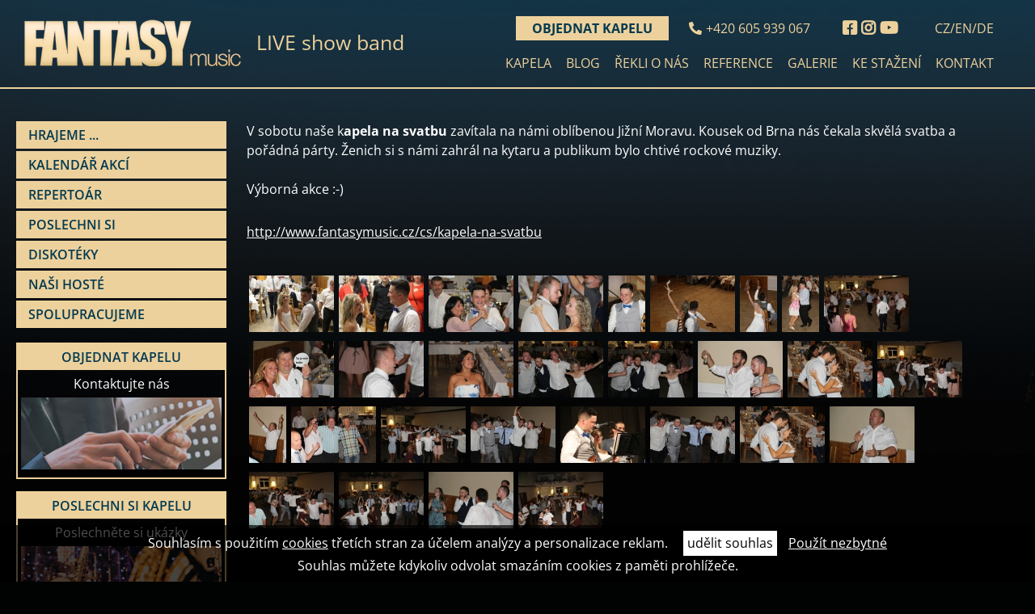

--- FILE ---
content_type: text/html; charset=UTF-8
request_url: https://www.fantasymusic.cz/cs/galerie-kapela-na-svatbu-brno-2019
body_size: 3465
content:
<!DOCTYPE html>
<html lang="cs">
<head>
    <meta charset="utf-8" />
    <title>Troubsko (Brno) - svatba na Jižní Moravě, 24.8.2019</title>
    <meta name="author" content="PANKREA s.r.o." />
    <meta name="viewport" content="width=device-width, initial-scale=1.0" />
    <meta name="keywords" content="kapela na svatbu, ples, firemní večírek, živá hudba" />
    <meta name="description" content="Podívejte se na fotky z Brna, kde jsme působili jako kapela na svatbu a živá hudba." />
    <meta name="google-site-verification" content="4iOiX4TyPBS0XHrX1LKjDE6KXv4Rxeiuamc5yS2nxYg" />
    <meta name="robots" content="index, follow" />
    <link href="/includes/Widgets/css?v=20240731190434" rel="stylesheet" />
    <script src="/includes/Widgets/?mods=default&amp;v=20251128072547"></script>
    
	<script src="/includes/plugins/nivo-slider/jquery.nivo.slider.js"></script>
	
</head>
<body>
    <script>
        window.dataLayer=window.dataLayer || [];
        function gtag(){dataLayer.push(arguments);}
        gtag("consent","default",{
            "ad_storage":"denied",
            "analytics_storage":"denied",
            "personalization_storage":"denied"
        });
    </script>
<!-- Google Tag Manager -->
<noscript><iframe src="//www.googletagmanager.com/ns.html?id=GTM-NHMF4KZ"
height="0" width="0" style="display:none;visibility:hidden"></iframe></noscript>
<script>(function(w,d,s,l,i){w[l]=w[l]||[];w[l].push({"gtm.start":
new Date().getTime(),event:"gtm.js"});var f=d.getElementsByTagName(s)[0],
j=d.createElement(s),dl=l!="dataLayer"?"&l="+l:"";j.async=true;j.src=
"//www.googletagmanager.com/gtm.js?id="+i+dl;f.parentNode.insertBefore(j,f);
})(window,document,"script","dataLayer","GTM-NHMF4KZ");</script>
<!-- End Google Tag Manager -->

    <div id="fb-root"></div>
<script>
//<![CDATA[
(function(d, s, id) {
  var js, fjs = d.getElementsByTagName(s)[0];
  if (d.getElementById(id)) return;
  js = d.createElement(s); js.id = id;
  js.src = "//connect.facebook.net/cs_CZ/all.js#xfbml=1&appId=415930568553077";
  fjs.parentNode.insertBefore(js, fjs);
}(document, "script", "facebook-jssdk"));
//]]>
</script><div id="abscont" class="defaultP">
            <header class="clearfix">
                <div class="tp clearfix">
                    <div class="inner">
                        <a href="/" class="logo"><img src="/templates/images/logo.png" alt="fantasymusic.cz" /></a>
                        <div class="claim">LIVE show band</div>
                        <div class="rp">
                            <div class="tl clearfix">
                                <div class="lang"><a href="/">CZ</a>/<a href="/en">EN</a>/<a href="/de">DE</a></div>
                                <div class="soc"><a class="fb" href="https://www.facebook.com/Fantasymusic.cz/" target="_blank" rel="noopener">facebook</a><a class="inst" href="https://www.instagram.com/kapela_fantasy_music/" target="_blank" rel="noopener">instagram</a><a class="youtube" href="https://www.youtube.com/channel/UCDqJyNv-sb4HtRBtYZA5tEA" target="_blank" rel="noopener">youtube</a></div>
<div class="cta"><a href="tel:+420605939067">+420 605 939 067</a></div>
<div class="button"><a href="/cs/contact-form">Objednat kapelu</a></div>
                                
                            </div>
                            <nav class="menu">
                                <a href="#"></a>
                                <ul>
                <li class="liItem0 haschilds">
                    <a href="/cs/hudebni-skupina-fantasy"><span class="masterText">Kapela</span>
                    </a>
                    </li>
                    <li class="liItem1">
                    <a href="/clanky/blog_2"><span class="masterText">Blog</span>
                    </a>
                    </li>
                    <li class="liItem2">
                    <a href="/cs/navstevni-kniha-2"><span class="masterText">Řekli o nás</span>
                    </a>
                    </li>
                    <li class="liItem3">
                    <a href="/cs/reference"><span class="masterText">Reference</span>
                    </a>
                    </li>
                    <li class="liItem4">
                    <a href="/cs/fotogalerie"><span class="masterText">Galerie</span>
                    </a>
                    </li>
                    <li class="liItem5">
                    <a href="/cs/ke-stazeni"><span class="masterText">Ke stažení</span>
                    </a>
                    </li>
                    <li class="liItem6">
                    <a href="/cs/kontakt"><span class="masterText">Kontakt</span>
                    </a>
                    </li>
                    </ul>
                
                            </nav>
                        </div>
                    </div>
                </div>
            </header>
            <div id="move"></div>
            <div id="mid" class="clearfix">
                <div class="inner clearfix"><div id="Lcol">
                        <nav class="clearfix">
                            <ul>
                <li class="liItem0 haschilds">
                    <a href="/cs/kde-hrajeme"><span class="masterText">Hrajeme ...</span>
                    </a>
                    </li>
                    <li class="liItem1">
                    <a href="/cs/kalendar-akci"><span class="masterText">Kalendář akcí</span>
                    </a>
                    </li>
                    <li class="liItem2 haschilds">
                    <a href="/cs/repertoar"><span class="masterText">Repertoár</span>
                    </a>
                    </li>
                    <li class="liItem3">
                    <a href="/poslechni-si-kapelu"><span class="masterText">Poslechni si</span>
                    </a>
                    </li>
                    <li class="liItem4">
                    <a href="/cs/diskoteky-dj-na-svatbu"><span class="masterText">Diskotéky</span>
                    </a>
                    </li>
                    <li class="liItem5">
                    <a href="/cs/hoste"><span class="masterText">Naši hosté</span>
                    </a>
                    </li>
                    <li class="liItem6">
                    <a href="/cs/spolupracujeme"><span class="masterText">Spolupracujeme</span>
                    </a>
                    </li>
                    </ul>
                
                        </nav>
                        <div class="lqa"><a href="/cs/contact-form">
<div class="title">Objednat kapelu</div>
<div class="utitle">
<div class="txt">Kontaktujte n&aacute;s</div>
<img src="/templates/images/lColI1.jpg" alt="objednat kapelu" /></div>
</a> <a href="/poslechni-si-kapelu">
<div class="title">Poslechni si kapelu</div>
<div class="utitle">
<div class="txt">Poslechněte si uk&aacute;zky</div>
<img src="/templates/images/lColI2.jpg" alt="poslechni si kapelu" /></div>
</a> <a href="/cs/kalendar-akci">
<div class="title">Přijď se pobavit</div>
<div class="utitle">
<div class="txt">Pod&iacute;vejte se, kde n&aacute;s najdete</div>
<img src="/templates/images/lColI3.jpg" alt="Přijď se pobavit" /></div>
</a></div>
                    </div>
                    <div id="Rcol"><p>V sobotu na&scaron;e k<strong>apela na svatbu</strong> zav&iacute;tala na n&aacute;mi obl&iacute;benou Jižn&iacute; Moravu. Kousek od Brna n&aacute;s čekala skvěl&aacute; svatba a poř&aacute;dn&aacute; p&aacute;rty. Ženich si s n&aacute;mi zahr&aacute;l na kytaru a publikum bylo chtiv&eacute; rockov&eacute; muziky.<br /><br />V&yacute;born&aacute; akce :-)</p>
<p><a href="http://www.fantasymusic.cz/cs/kapela-na-svatbu">http://www.fantasymusic.cz/cs/kapela-na-svatbu</a></p>
<div class="imagesGallery">

	<div class="imagesGalleryItem">
  <a href="/data/galleries/394/used/5d68262cded78.JPG" class="fbgg" data-fancybox-group="394" >
    <img src="/data/galleries/394/thumb/5d68262cded78.JPG" alt="Troubsko (Brno) - svatba na Jižní Moravě, 24.8.2019 - 1" />
  </a>
  </div>

	<div class="imagesGalleryItem">
  <a href="/data/galleries/394/used/5d68262d66e30.JPG" class="fbgg" data-fancybox-group="394" >
    <img src="/data/galleries/394/thumb/5d68262d66e30.JPG" alt="Troubsko (Brno) - svatba na Jižní Moravě, 24.8.2019 - 2" />
  </a>
  </div>

	<div class="imagesGalleryItem">
  <a href="/data/galleries/394/used/5d68262d760bd.JPG" class="fbgg" data-fancybox-group="394" >
    <img src="/data/galleries/394/thumb/5d68262d760bd.JPG" alt="Troubsko (Brno) - svatba na Jižní Moravě, 24.8.2019 - 3" />
  </a>
  </div>

	<div class="imagesGalleryItem">
  <a href="/data/galleries/394/used/5d68262e03118.JPG" class="fbgg" data-fancybox-group="394" >
    <img src="/data/galleries/394/thumb/5d68262e03118.JPG" alt="Troubsko (Brno) - svatba na Jižní Moravě, 24.8.2019 - 4" />
  </a>
  </div>

	<div class="imagesGalleryItem">
  <a href="/data/galleries/394/used/5d68262fc1415.JPG" class="fbgg" data-fancybox-group="394" >
    <img src="/data/galleries/394/thumb/5d68262fc1415.JPG" alt="Troubsko (Brno) - svatba na Jižní Moravě, 24.8.2019 - 5" />
  </a>
  </div>

	<div class="imagesGalleryItem">
  <a href="/data/galleries/394/used/5d68263093621.JPG" class="fbgg" data-fancybox-group="394" >
    <img src="/data/galleries/394/thumb/5d68263093621.JPG" alt="Troubsko (Brno) - svatba na Jižní Moravě, 24.8.2019 - 6" />
  </a>
  </div>

	<div class="imagesGalleryItem">
  <a href="/data/galleries/394/used/5d682631b326a.JPG" class="fbgg" data-fancybox-group="394" >
    <img src="/data/galleries/394/thumb/5d682631b326a.JPG" alt="Troubsko (Brno) - svatba na Jižní Moravě, 24.8.2019 - 7" />
  </a>
  </div>

	<div class="imagesGalleryItem">
  <a href="/data/galleries/394/used/5d682632be47a.JPG" class="fbgg" data-fancybox-group="394" >
    <img src="/data/galleries/394/thumb/5d682632be47a.JPG" alt="Troubsko (Brno) - svatba na Jižní Moravě, 24.8.2019 - 8" />
  </a>
  </div>

	<div class="imagesGalleryItem">
  <a href="/data/galleries/394/used/5d682633a9d3c.JPG" class="fbgg" data-fancybox-group="394" >
    <img src="/data/galleries/394/thumb/5d682633a9d3c.JPG" alt="Troubsko (Brno) - svatba na Jižní Moravě, 24.8.2019 - 9" />
  </a>
  </div>

	<div class="imagesGalleryItem">
  <a href="/data/galleries/394/used/5d682635c5f18.JPG" class="fbgg" data-fancybox-group="394" >
    <img src="/data/galleries/394/thumb/5d682635c5f18.JPG" alt="Troubsko (Brno) - svatba na Jižní Moravě, 24.8.2019 - 10" />
  </a>
  </div>

	<div class="imagesGalleryItem">
  <a href="/data/galleries/394/used/5d6826367be8d.JPG" class="fbgg" data-fancybox-group="394" >
    <img src="/data/galleries/394/thumb/5d6826367be8d.JPG" alt="Troubsko (Brno) - svatba na Jižní Moravě, 24.8.2019 - 11" />
  </a>
  </div>

	<div class="imagesGalleryItem">
  <a href="/data/galleries/394/used/5d682636edd1d.JPG" class="fbgg" data-fancybox-group="394" >
    <img src="/data/galleries/394/thumb/5d682636edd1d.JPG" alt="Troubsko (Brno) - svatba na Jižní Moravě, 24.8.2019 - 12" />
  </a>
  </div>

	<div class="imagesGalleryItem">
  <a href="/data/galleries/394/used/5d682637b85cb.JPG" class="fbgg" data-fancybox-group="394" >
    <img src="/data/galleries/394/thumb/5d682637b85cb.JPG" alt="Troubsko (Brno) - svatba na Jižní Moravě, 24.8.2019 - 13" />
  </a>
  </div>

	<div class="imagesGalleryItem">
  <a href="/data/galleries/394/used/5d68263894ccc.JPG" class="fbgg" data-fancybox-group="394" >
    <img src="/data/galleries/394/thumb/5d68263894ccc.JPG" alt="Troubsko (Brno) - svatba na Jižní Moravě, 24.8.2019 - 14" />
  </a>
  </div>

	<div class="imagesGalleryItem">
  <a href="/data/galleries/394/used/5d68263b01270.JPG" class="fbgg" data-fancybox-group="394" >
    <img src="/data/galleries/394/thumb/5d68263b01270.JPG" alt="Troubsko (Brno) - svatba na Jižní Moravě, 24.8.2019 - 15" />
  </a>
  </div>

	<div class="imagesGalleryItem">
  <a href="/data/galleries/394/used/5d68263be01f2.JPG" class="fbgg" data-fancybox-group="394" >
    <img src="/data/galleries/394/thumb/5d68263be01f2.JPG" alt="Troubsko (Brno) - svatba na Jižní Moravě, 24.8.2019 - 16" />
  </a>
  </div>

	<div class="imagesGalleryItem">
  <a href="/data/galleries/394/used/5d68263cdefc1.JPG" class="fbgg" data-fancybox-group="394" >
    <img src="/data/galleries/394/thumb/5d68263cdefc1.JPG" alt="Troubsko (Brno) - svatba na Jižní Moravě, 24.8.2019 - 17" />
  </a>
  </div>

	<div class="imagesGalleryItem">
  <a href="/data/galleries/394/used/5d68263e63af1.JPG" class="fbgg" data-fancybox-group="394" >
    <img src="/data/galleries/394/thumb/5d68263e63af1.JPG" alt="Troubsko (Brno) - svatba na Jižní Moravě, 24.8.2019 - 18" />
  </a>
  </div>

	<div class="imagesGalleryItem">
  <a href="/data/galleries/394/used/5d68263fbb045.JPG" class="fbgg" data-fancybox-group="394" >
    <img src="/data/galleries/394/thumb/5d68263fbb045.JPG" alt="Troubsko (Brno) - svatba na Jižní Moravě, 24.8.2019 - 19" />
  </a>
  </div>

	<div class="imagesGalleryItem">
  <a href="/data/galleries/394/used/5d68263fe25e3.JPG" class="fbgg" data-fancybox-group="394" >
    <img src="/data/galleries/394/thumb/5d68263fe25e3.JPG" alt="Troubsko (Brno) - svatba na Jižní Moravě, 24.8.2019 - 20" />
  </a>
  </div>

	<div class="imagesGalleryItem">
  <a href="/data/galleries/394/used/5d68264222002.JPG" class="fbgg" data-fancybox-group="394" >
    <img src="/data/galleries/394/thumb/5d68264222002.JPG" alt="Troubsko (Brno) - svatba na Jižní Moravě, 24.8.2019 - 21" />
  </a>
  </div>

	<div class="imagesGalleryItem">
  <a href="/data/galleries/394/used/5d68264522c4d.JPG" class="fbgg" data-fancybox-group="394" >
    <img src="/data/galleries/394/thumb/5d68264522c4d.JPG" alt="Troubsko (Brno) - svatba na Jižní Moravě, 24.8.2019 - 22" />
  </a>
  </div>

	<div class="imagesGalleryItem">
  <a href="/data/galleries/394/used/5d6826452c803.JPG" class="fbgg" data-fancybox-group="394" >
    <img src="/data/galleries/394/thumb/5d6826452c803.JPG" alt="Troubsko (Brno) - svatba na Jižní Moravě, 24.8.2019 - 23" />
  </a>
  </div>

	<div class="imagesGalleryItem">
  <a href="/data/galleries/394/used/5d6826454c754.JPG" class="fbgg" data-fancybox-group="394" >
    <img src="/data/galleries/394/thumb/5d6826454c754.JPG" alt="Troubsko (Brno) - svatba na Jižní Moravě, 24.8.2019 - 24" />
  </a>
  </div>

	<div class="imagesGalleryItem">
  <a href="/data/galleries/394/used/5d682645ef3d1.JPG" class="fbgg" data-fancybox-group="394" >
    <img src="/data/galleries/394/thumb/5d682645ef3d1.JPG" alt="Troubsko (Brno) - svatba na Jižní Moravě, 24.8.2019 - 25" />
  </a>
  </div>

	<div class="imagesGalleryItem">
  <a href="/data/galleries/394/used/5d68264754d0d.JPG" class="fbgg" data-fancybox-group="394" >
    <img src="/data/galleries/394/thumb/5d68264754d0d.JPG" alt="Troubsko (Brno) - svatba na Jižní Moravě, 24.8.2019 - 26" />
  </a>
  </div>

	<div class="imagesGalleryItem">
  <a href="/data/galleries/394/used/5d682647b13f0.JPG" class="fbgg" data-fancybox-group="394" >
    <img src="/data/galleries/394/thumb/5d682647b13f0.JPG" alt="Troubsko (Brno) - svatba na Jižní Moravě, 24.8.2019 - 27" />
  </a>
  </div>

	<div class="imagesGalleryItem">
  <a href="/data/galleries/394/used/5d68264aaf459.JPG" class="fbgg" data-fancybox-group="394" >
    <img src="/data/galleries/394/thumb/5d68264aaf459.JPG" alt="Troubsko (Brno) - svatba na Jižní Moravě, 24.8.2019 - 28" />
  </a>
  </div>

	<div class="imagesGalleryItem">
  <a href="/data/galleries/394/used/5d68264da0cc2.JPG" class="fbgg" data-fancybox-group="394" >
    <img src="/data/galleries/394/thumb/5d68264da0cc2.JPG" alt="Troubsko (Brno) - svatba na Jižní Moravě, 24.8.2019 - 29" />
  </a>
  </div>
<div class="cleaner"></div>
</div>

<p>&nbsp;</p>
                        
                        </div></div>
            </div>
            <footer>
                <div class="inner clearfix">
                    <a href="/" class="logo"><img src="/templates/images/logo.png" alt="fantasymusic.cz" /></a>
                    <div class="wheretp">
                        <table>
                            <tr>
                                <td rowspan="5">Živá hudba v lokalitách:</td>
                                <td>Praha</td>
                                <td>Jičín</td>
                            </tr>
                            <tr>
                                <td>Brno</td>
                                <td>Liberec</td>
                            </tr>
                            <tr>
                                <td>Hradec Králové</td>
                                <td>Svitavy</td>
                            </tr>
                            <tr>
                                <td>Pardubice</td>
                                <td>Havlíčkův Brod</td>
                            </tr>
                            <tr>
                                <td>Olomouc</td>
                                <td>Ostrava</td>
                            </tr>
                        </table>
                    </div>
                    <div class="ctaf clearfix">
                        <a href="/cs/contact-form" class="fbutton">Máte dotaz? Napište nám</a>
                        <div class="copy"><a href="http://www.pankrea.cz" target="_blank">Webové stránky ©2026 PANKREA</a><br /><a href="#" id="cookieschange">Nastavení cookies</a></div>
                    </div>
                </div>
            </footer>
        </div>
<div id="mainMenu" class="sidenav">
    <div class="supertitle">Menu</div>
    <ul>
                <li class="liItem0 expanded haschilds">
                    <a href="/cs/hudebni-skupina-fantasy"><span class="masterText">Kapela</span>
                    <span class="doexpandchild"></span></a>
                    <ul>
                <li class="liItem0 expanded haschilds">
                    <a href="/cs/kde-hrajeme"><span class="masterText">Hrajeme ...</span>
                    <span class="doexpandchild"></span></a>
                    <ul>
                <li class="liItem0 expanded">
                    <a href="/cs/kapela-na-svatbu"><span class="masterText">Hudba na svatbu</span>
                    </a>
                    </li>
                    <li class="liItem1 expanded">
                    <a href="/cs/hudba-na-maturitni-ples"><span class="masterText">Hudba na maturitní ples</span>
                    </a>
                    </li>
                    <li class="liItem2 expanded">
                    <a href="/cs/kapela-na-firemni-vecirek"><span class="masterText">Hudba na firemní večírek</span>
                    </a>
                    </li>
                    <li class="liItem3 expanded">
                    <a href="/cs/hudba-na-kongres"><span class="masterText">Hudba na kongres</span>
                    </a>
                    </li>
                    <li class="liItem4 expanded">
                    <a href="/cs/kapela-na-vip-akci"><span class="masterText">Kapela na V.I.P. akci</span>
                    </a>
                    </li>
                    <li class="liItem5 expanded">
                    <a href="/cs/kapela-na-benefici"><span class="masterText">Kapela na benefici</span>
                    </a>
                    </li>
                    <li class="liItem6 expanded">
                    <a href="/cs/kapela-na-prezentacni-akci"><span class="masterText">Kapela na prezentační akci</span>
                    </a>
                    </li>
                    </ul>
                </li>
                    <li class="liItem1 expanded">
                    <a href="/cs/kalendar-akci"><span class="masterText">Kalendář akcí</span>
                    </a>
                    </li>
                    <li class="liItem2 expanded haschilds">
                    <a href="/cs/repertoar"><span class="masterText">Repertoár</span>
                    <span class="doexpandchild"></span></a>
                    <ul>
                <li class="liItem0 expanded">
                    <a href="/cs/cz-skladby"><span class="masterText">České a slovenské skladby</span>
                    </a>
                    </li>
                    <li class="liItem1 expanded">
                    <a href="/cs/zahranicni-skladby"><span class="masterText">Zahraniční skladby</span>
                    </a>
                    </li>
                    <li class="liItem2 expanded">
                    <a href="/cs/lidove-pisne"><span class="masterText">Lidovky</span>
                    </a>
                    </li>
                    <li class="liItem3 expanded">
                    <a href="/cs/orchestralni-skladby"><span class="masterText">Orchestrální skladby</span>
                    </a>
                    </li>
                    <li class="liItem4 expanded">
                    <a href="/cs/nemecky-repertoar"><span class="masterText">Německý repertoár</span>
                    </a>
                    </li>
                    </ul>
                </li>
                    <li class="liItem3 expanded">
                    <a href="/poslechni-si-kapelu"><span class="masterText">Poslechni si</span>
                    </a>
                    </li>
                    <li class="liItem4 expanded">
                    <a href="/cs/diskoteky-dj-na-svatbu"><span class="masterText">Diskotéky</span>
                    </a>
                    </li>
                    <li class="liItem5 expanded">
                    <a href="/cs/hoste"><span class="masterText">Naši hosté</span>
                    </a>
                    </li>
                    <li class="liItem6 expanded">
                    <a href="/cs/spolupracujeme"><span class="masterText">Spolupracujeme</span>
                    </a>
                    </li>
                    </ul>
                </li>
                    <li class="liItem1 expanded">
                    <a href="/clanky/blog_2"><span class="masterText">Blog</span>
                    </a>
                    </li>
                    <li class="liItem2 expanded">
                    <a href="/cs/navstevni-kniha-2"><span class="masterText">Řekli o nás</span>
                    </a>
                    </li>
                    <li class="liItem3 expanded">
                    <a href="/cs/reference"><span class="masterText">Reference</span>
                    </a>
                    </li>
                    <li class="liItem4 expanded">
                    <a href="/cs/fotogalerie"><span class="masterText">Galerie</span>
                    </a>
                    </li>
                    <li class="liItem5 expanded">
                    <a href="/cs/ke-stazeni"><span class="masterText">Ke stažení</span>
                    </a>
                    </li>
                    <li class="liItem6 expanded">
                    <a href="/cs/kontakt"><span class="masterText">Kontakt</span>
                    </a>
                    </li>
                    </ul>
                
</div>
</body>
</html>


--- FILE ---
content_type: text/css;charset=UTF-8
request_url: https://www.fantasymusic.cz/includes/Widgets/css?v=20240731190434
body_size: 5986
content:
.cleaner{width:0;height:0;clear:both;font-size:0}img{border:0}.imagesGallery{width:100%;padding-top:10px;margin-bottom:1.8em}.imagesGalleryItem{float:left}.imagesGalleryItem img{padding:3px}.toGallery{margin-bottom:.8em}#cfpp{background:url(images/menuBg.png) repeat;padding:10px;color:#e7e7e7}#askus{font-size:19px;font-weight:700;font-style:italic;padding-bottom:10px}#askus::after{content:'...'}#cfpp label{font-size:15px;font-weight:700;display:block;padding-bottom:5px}#cfpp input,#cfpp textarea{border:1px solid #1b4e67;color:#e7e7e7;width:184px;background:#112833;font-family:arial,helvetica,sans-serif;font-size:12px;box-shadow:inset 0 0 10px #000;-webkit-box-shadow:inset 0 0 10px #000;-moz-box-shadow:inset 0 0 10px #000}#cfpp input,#cfpp button{padding:0 10px;height:30px;line-height:30px;margin-bottom:5px;display:block}#cfpp textarea{padding:10px;height:100px;resize:none}#cfpp input.submit,#cfpp button.submit{background:#1b4d66;box-shadow:none;-moz-box-shadow:none;-webkit-box-shadow:none;width:100px;padding:0;float:right;margin-top:-3px;font-weight:700;cursor:pointer;border:0;color:#fff}#fullForm input{width:calc(79% - 12px);float:left;margin-left:1%;padding:0 5px;color:#fff;background:#0b2d46;border:1px solid #2b4d66;margin-bottom:5px;height:25px;line-height:1em}#fullForm label{width:20%;float:left;margin-top:5px}#fullForm textarea{width:calc(79% - 12px);float:left;margin-left:1%;padding:5px;color:#fff;background:#0b2d46;border:1px solid #2b4d66;resize:none;margin-bottom:5px;height:90px}#fullForm button{color:#fff;background:#0b2d46;border:0;padding:5px 10px;float:right}.deskWrap{margin-top:15px;background:#fff;padding:10px;color:#0b2d46}.deskWrap .deskdate{margin-bottom:5px;font-weight:700;display:inline-block;font-size:.8em}.deskWrap .desktitle{margin-bottom:5px;font-size:1.2em;font-weight:700}.deskWrap .deskmessage{line-height:1.5em}.pager{padding:10px;background:#edd19c;text-align:center;margin-top:15px;color:#112d38;margin-bottom:15px}.pager a,.pager span{text-decoration:none;display:inline-block;margin-right:5px;width:30px;height:30px;line-height:30px}.pager span{background:#112d38;color:#fff}.bcSuccInfo{display:none;color:#0f0}#CartOthersData{display:none}#FinishOrder{display:none}#TA{display:none}#cookiesI{background:rgba(0,0,0,.7);color:#fff;text-align:center;width:100%;padding:7px 0;position:fixed;bottom:0;left:0;right:0;line-height:25px;z-index:100}#cookiesI.hiddenpolicy{display:none}#cookiesI a{color:#fff}#cookiesI a.btn{background:#fff;padding:3px 5px;display:inline-block;text-decoration:none;color:#000;margin-left:15px}#cookiesI #cookiespolicybtn{background:#fff;padding:3px 5px;display:inline-block;text-decoration:none;color:#000;margin-left:15px}.border0{border:none}input,textarea{font-family:Arial,sans-serif;font-weight:400;font-size:13px}#contactForm label{display:block;width:20%;float:left;margin-bottom:5px;height:32px;line-height:32px}#contactForm input,#contactForm button{display:block;width:79%;margin-left:1%;float:left;border:1px solid #707070;height:32px;margin-bottom:5px;line-height:1em;padding:0 5px;border-radius:6px}#contactForm textarea{display:block;width:79%;margin-left:1%;float:left;resize:none;border:1px solid #707070;padding:10px;height:90px;margin-bottom:5px;border-radius:6px}#contactForm select{display:block;width:79%;margin-left:1%;float:left;border:1px solid #707070;height:32px;margin-bottom:5px;border-radius:6px}#recaptcha_widget_div{float:right;margin-bottom:5px}#contactForm input#file{border:0;height:25px;margin-top:5px}#contactForm input.submit,#contactForm button.submit{width:150px;background:#edd19c;float:right;color:#033a50;border-color:#edd19c;cursor:pointer}#contactForm input.submit:hover,#contactForm button.submit:hover{opacity:.9}#contactForm .dataProtection{float:left;max-width:calc(100% - 350px);font-size:14px}#contactForm input.checkbox{width:16px;height:16px}#contactForm label.checkbox{width:calc(95% - 16px);margin-left:2%;line-height:23px}@media screen and (max-width:600px){#contactForm{margin:0 10px}#contactForm label{width:100%;float:none}#contactForm input{width:100%;margin-right:0;float:none}#contactForm textarea{width:100%;margin-right:0;float:none}#contactForm .dataProtection{max-width:100%;width:100%;margin-bottom:5px}#contactForm label.twolines{height:45px;line-height:normal}}@font-face{font-family:'FontAwesome';font-style:normal;font-weight:300;src:url(/templates/fonts/fa-light-300.eot);src:url(/templates/fonts/fa-light-300.eot?#iefix) format("embedded-opentype"),url(/templates/fonts/fa-light-300.woff2) format("woff2"),url(/templates/fonts/fa-light-300.woff) format("woff"),url(/templates/fonts/fa-light-300.ttf) format("truetype"),url(/templates/fonts/fa-light-300.svg#fontawesome) format("svg")}@font-face{font-family:'FontAwesome';font-style:normal;font-weight:400;src:url(/templates/fonts/fa-regular-400.eot);src:url(/templates/fonts/fa-regular-400.eot?#iefix) format("embedded-opentype"),url(/templates/fonts/fa-regular-400.woff2) format("woff2"),url(/templates/fonts/fa-regular-400.woff) format("woff"),url(/templates/fonts/fa-regular-400.ttf) format("truetype"),url(/templates/fonts/fa-regular-400.svg#fontawesome) format("svg")}@font-face{font-family:'FontAwesome';font-style:normal;font-weight:900;src:url(/templates/fonts/fa-solid-900.eot);src:url(/templates/fonts/fa-solid-900.eot?#iefix) format("embedded-opentype"),url(/templates/fonts/fa-solid-900.woff2) format("woff2"),url(/templates/fonts/fa-solid-900.woff) format("woff"),url(/templates/fonts/fa-solid-900.ttf) format("truetype"),url(/templates/fonts/fa-solid-900.svg#fontawesome) format("svg")}@font-face{font-family:'FontAwesomeB';font-style:normal;font-weight:400;src:url(/templates/fonts/fa-brands-400.eot);src:url(/templates/fonts/fa-brands-400.eot?#iefix) format("embedded-opentype"),url(/templates/fonts/fa-brands-400.woff2) format("woff2"),url(/templates/fonts/fa-brands-400.woff) format("woff"),url(/templates/fonts/fa-brands-400.ttf) format("truetype"),url(/templates/fonts/fa-brands-400.svg#fontawesome) format("svg")}*:before,*:after{font-family:'FontAwesome';font-weight:900}*{box-sizing:border-box}::placeholder{color:#fefefe;opacity:1}:-ms-input-placeholder{color:#fefefe}::-ms-input-placeholder{color:#fefefe}.clearfix:after{content:'';display:table;clear:both}.cleaner{width:0;height:0;font-size:0;line-height:0;clear:both}h1,h2,h3,h4,h5,h6{padding:0;margin:0 0 .6em;font-weight:700;color:#edd19c}h1{font-size:20px;margin-bottom:1em}h2{font-size:18px}h3{font-size:16px}p{padding:0;margin:0 0 1.8em;line-height:1.5em}a{color:inherit;text-decoration:underline}a:hover{color:inherit;text-decoration:none}img,iframe,svg,object{max-width:100%}object{pointer-events:none}.twoCols .col{width:48%;margin-right:4%;float:left}.twoCols .col:nth-child(2n){margin-right:0}.twoCols.l30>.col:nth-child(1){width:30%}.twoCols.l30>.col:nth-child(2){width:66%}.twoCols.l25>.col:nth-child(1){width:25%}.twoCols.l25>.col:nth-child(2){width:71%}.threeCols .col{width:32%;margin-right:2%;float:left}.threeCols .col:nth-child(3n){margin-right:0}.threeCols.grey .col{background:#ededed}.inner{margin:0 auto 0 0;width:96%;max-width:1450px}.left{text-align:left}.center{text-align:center}.right{text-align:right}body{padding:0;margin:0;font-family:'Open Sans',sans-serif;height:100%;font-size:16px;min-width:340px;color:#fefefe;background-color:#010202;background-image:url(/templates/images/background.jpg),url(/templates/images/background2.jpg);background-position:left top,left bottom;background-repeat:no-repeat}header{height:110px;width:100%;position:fixed;z-index:3;background:transparent;border-bottom:2px solid #edd19c;color:#edd19c}#move{height:110px;width:100%;position:relative;z-index:2}header.sTop,#move.sTop{background:#153243}.tp{height:151px;width:100%}.logo{float:left;margin-top:23px;margin-left:30px;width:277px}.claim{font-size:25px;float:left;margin-left:50px;margin-top:35px}.rp{float:right;margin-top:20px;margin-right:0}.tl{line-height:30px}.tl a{text-decoration:none}.lang{float:right;margin-left:40px}.soc{float:right;margin-left:40px}.soc>a{font-size:0;margin-right:5px}.soc>a:after{font-family:'FontAwesomeB';font-size:20px;color:#edd19c}.soc>a.fb:after{content:'\f082'}.soc>a.inst:after{content:'\f16d'}.soc>a.youtube:after{content:'\f167'}.cta{float:right;margin-left:40px}.cta a:before{content:'\f879';margin-right:5px}.button{float:right;margin-left:60px}.button a{display:block;text-align:center;padding:0 20px;text-transform:uppercase;color:#033a50;background:#edd19c;font-weight:700}.menu{float:right;margin-top:10px}.menu>a{display:none}.menu ul{list-style:none;margin:0;padding:0}.menu ul li{list-style-image:none;margin:0 15px;padding:0;float:left}.menu ul li a{display:block;padding:0 5px 17px;text-transform:uppercase;text-decoration:none;border-bottom:2px solid transparent}.menu ul li.selected>a,.menu ul li.throw>a,.menu ul li>a:hover{border-bottom-color:#edd19c}.menu ul li:last-of-type{margin-right:0}.menu ul li:last-of-type a{padding-right:0}#mid{position:relative;z-index:2;width:100%;min-height:1414px;padding-top:40px}#sliderArea{width:78.05%;float:left}.hpSF{width:20%;float:left;margin-left:1.95%;border:1px solid #edd19c}.hpSF .stitle{background:#edd19c;color:#033a50;padding:8px 15px;font-weight:700;margin-bottom:1.3em}.hpSF .newsWrap{margin-bottom:.75em;font-size:13px;padding:0 15px}.hpSF .newsWrap .date{font-size:1.2em;display:block}#Lcol{width:260px;margin-left:20px;float:left}#Rcol{width:calc(100% - 280px);float:left}.defaultP #Rcol{padding:0 25px}#Lcol nav ul{list-style:none;margin:0;padding:0}#Lcol nav ul li{padding:0;margin:0 0 3px;list-style-image:none}#Lcol nav>ul>li>a{text-transform:uppercase;color:#033a50;background:#edd19c;padding:6px 15px;text-decoration:none;display:block;font-weight:600}#Lcol nav>ul>li>ul>li>a{padding:6px 15px;background:#0f1418;text-decoration:none;color:#fefefe;display:block}#Lcol nav>ul>li>ul>li>a:before{content:'\f45c';margin-right:10px;color:#edd19c;font-size:10px}#Lcol nav>ul>li>ul>li>a:hover,#Lcol nav>ul>li>ul>li.selected>a{background:#4a4a4b}.hpBtns{padding:20px 0 20px 30px}.hpBtns a{width:23.5%;float:left;display:block;margin-right:2%}.hpBtns a img{display:block}.hpBtns a:last-of-type{margin-right:0}.lqa a{display:block;text-decoration:none;border:2px solid #edd19c;text-align:center;margin-top:15px}.lqa .title{text-transform:uppercase;background:#edd19c;color:#033a50;padding:5px;font-weight:600}.lqa .utitle{padding:4px}.lqa .utitle .txt{padding:2px 0 6px}.hpSocA{margin-top:40px;margin-bottom:40px;padding-left:30px}.hpSocA .col:nth-child(1){text-align:center}.hpSocA .title{text-transform:uppercase;font-size:17px;color:#edd19c;margin-bottom:25px;font-weight:600}.hpSocA .become{margin-bottom:25px}.hpSocA .links a{display:inline-block;margin-right:10px}.hpSocA .links a:last-of-type{margin-right:0}.hpfc{padding-left:30px}footer{padding:25px 0;border-top:2px solid #edd19c}footer .logo{margin-top:28px}.wheretp{float:left;width:calc(50% - 100px);margin-left:50px;margin-right:50px}.wheretp table{width:100%;border-collapse:collapse}.ctaf{float:right;margin-left:50px;line-height:32px;margin-top:40px}.ctaf a{text-decoration:none;float:left}.ctaf .fbutton{display:block;text-align:center;padding:0 20px;text-transform:none;color:#000;background:#edd19c;float:left;margin-left:60px;font-size:12px}.copy{float:right;margin-left:20px}.default{padding-top:30px}#LM{text-transform:uppercase;text-align:center;line-height:42px;width:264px;float:left}#LM .title{background:#30b8ea;color:#fff;margin:0 0 2px;font-weight:700}#LM>ul{list-style:none;margin:0;padding:0}#LM>ul>li{list-style-image:none;margin:0 0 2px;padding:0}#LM>ul>li>a{text-decoration:none;border:2px solid #d8d5d2;display:block}#LM>ul>li>a:hover{background:#d8d5d2}#LM>ul>li.selected>a{font-weight:700}#RP{width:calc(98% - 264px);margin-left:2%;float:left}.rtp{text-align:center;padding:30px 25px;border:2px solid #d8d5d2;border-radius:6px;margin-bottom:1.8em}.rtp img{border-radius:50%;display:block;margin:30px auto 0}#abscont{transition-property:left,width,transform;transition-duration:.25s;transition-timing-function:cubic-bezier(.35,0,.25,1);width:100%;-webkit-backface-visibility:hidden}#abscont.shrinked{transform:translate3d(200px,0,0);position:fixed;min-height:0;overflow:hidden}#overlaymContext{opacity:.8;background:#000;width:100%;height:100%;position:fixed;top:0;z-index:200}.sidenav{position:fixed;width:200px;transform:translate(-100%,0);transition:all .25s ease-in-out;left:0;top:0;height:100%;background:#fff;color:#000;visibility:hidden;padding:0 10px;overflow-y:scroll;font-size:13px;box-sizing:unset}.sidenav.expanded{transform:translate(0,0);visibility:visible}.sidenav .supertitle{padding:15px 0 15px 20px;font-size:20px;font-weight:700}.sidenav ul{list-style:none;margin:0;padding:0}.sidenav>ul{background-color:#fff;width:180px}.sidenav>ul>li{background-color:#fff;border-bottom:1px solid #dcdcdc;display:block;width:180px;line-height:20px}.sidenav ul li a{line-height:1em;padding:9px 0 9px 20px;text-decoration:none;transition:all .2s ease-in-out;color:#a2a2a2;display:block}.sidenav ul li.selected>a,.sidenav ul li>a:hover{color:#000}.sidenav ul li ul li a{padding-left:25px}.sidenav ul li ul li ul li a{padding-left:30px}.sidenav ul li ul li ul li ul li a{padding-left:35px}.sidenav ul li ul li ul li ul li ul li a{padding-left:40px}.sidenav ul li ul li ul li ul li ul li ul li a{padding-left:40px}.sidenav ul li ul li ul li ul li ul li ul li ul li a{padding-left:45px}.sidenav ul li ul li ul li ul li ul li ul li ul li ul li a{padding-left:50px}.sidenav ul li.haschilds>ul{display:none}.sidenav ul li.haschilds.throw>ul,.sidenav ul li.selected>ul,.sidenav>ul>li:nth-child(1) li.expanded>ul{display:block}.sidenav ul li>a>span.doexpandchild{float:right}.sidenav ul li>a>span.doexpandchild::after{content:'▼'}.sidenav ul li.haschilds.throw>a>span.doexpandchild::after,.sidenav ul li.haschilds.selected>a>span.doexpandchild::after{content:'▲'}#AM,#CM,#templateid,#FBPID{display:none}.btn{display:inline-block;padding:8px 20px;text-decoration:none;background:#edd19c;color:#033a50;font-weight:700}.btn:hover{opacity:.9;color:#033a50}.btn.mega{display:block;text-align:center;height:128px;line-height:128px;padding:0;font-size:24px}.articleItem{margin-bottom:1.8em}.articleItem h2 a{text-decoration:none}.articleItem h2 a:hover{text-decoration:underline}.date{margin-bottom:.3em;font-size:70%}@media screen and (max-width:1450px){.wheretp{width:calc(40% - 50px);margin-left:25px;margin-right:25px}.menu ul li{margin:0 4px}.claim{margin-left:10px}.cta{margin-left:25px}}@media screen and (max-width:1200px){.menu{margin-top:0}.menu>ul{display:none}.menu>a{display:block;text-decoration:none;font-size:20px}.menu>a:after{content:'\f0c9'}.bl{display:none}header,#move{height:100px}.logo{margin-left:30px;margin-top:20px}.claim{display:none}.soc,.cta{margin-left:40px}.button{margin-left:20px}footer .logo{display:none}.ctaf{margin-left:0}#Lcol{display:none}#Rcol{width:100%;margin-left:0}.wheretp{width:calc(50% - 50px)}.inner{float:none;margin-left:auto}}@media screen and (max-width:1000px){.logo{width:139px;margin-top:13px}.tl{line-height:22px;font-size:12px}.rp{margin-top:10px}.menu{margin-top:-6px}header,#move,.tp{height:62px}.wheretp{width:calc(60% - 50px)}.ctaf .fbutton{margin-left:0}}@media screen and (max-width:799px){.soc,.cta{margin-left:9px}.button{margin-left:9px}.button a{padding:0 10px}.twoCols .col:nth-child(n),.threeCols .col:nth-child(n),.twoCols.l25 .col:nth-child(n),.twoCols.l30 .col:nth-child(n){width:100%;margin-right:0}.ops .threeCols .col:nth-child(n){width:48%;margin-right:4%}.ops .threeCols .col:nth-child(2n){margin-right:0}.rtp img{margin:0 auto 1.2em}.wheretp{display:none}.ctaf{float:none;margin:0 auto}.ctaf a{float:none}.ctaf .fbutton{float:none;margin:10px auto;width:250px}.copy{float:none;text-align:center;margin:10px auto}footer{padding:10px 0}#sliderArea{width:100%}.hpSF{width:100%;margin-left:0;margin-right:0}.hpSocA{margin-top:0;margin-bottom:0}.hpSocA .col:nth-child(1){padding-top:0}#mid{min-height:1000px}.lang{margin-left:10px}.logo{margin-left:10px}.hpBtns a:nth-child(n){width:48%;margin-right:4%;margin-bottom:10px}.hpBtns a:nth-child(2n){margin-right:0}.hpBtns{padding-left:0}.hpfc{padding-left:0}.hpSocA{padding-left:0}.btn.mega{height:auto;padding:8px 20px;line-height:normal;margin-top:15px;margin-bottom:15px;font-size:18px}}@media screen and (max-width:699px){.ctaf{margin-top:0;width:100%;text-align:center}.ctaf a.q{display:block;float:none}.ctaf .fbutton{float:none;margin-left:0;display:inline-block}.rpf{width:100%;text-align:center;margin-top:5px}}@media screen and (max-width:599px){.lang,.cta{display:none}.ops .threeCols .col:nth-child(n){width:100%;margin-right:0}}@media screen and (max-width:430px){.logo,header.sTop .logo{width:100px;margin-top:18px}.tl,header.sTop .tl{font-size:10px}}@media screen and (max-width:400px){.hpBtns a:nth-child(n){width:100%;margin-right:0;float:none;margin-left:auto;margin-right:auto}.hpBtns a img{margin:0 auto}}.fancybox-wrap,.fancybox-skin,.fancybox-outer,.fancybox-inner,.fancybox-image,.fancybox-wrap iframe,.fancybox-wrap object,.fancybox-nav,.fancybox-nav span,.fancybox-tmp{padding:0;margin:0;border:0;outline:none;vertical-align:top}.fancybox-wrap{position:absolute;top:0;left:0;z-index:8020}.fancybox-skin{position:relative;background:#f9f9f9;color:#444;text-shadow:none;-webkit-border-radius:4px;-moz-border-radius:4px;border-radius:4px}.fancybox-opened{z-index:8030}.fancybox-opened .fancybox-skin{-webkit-box-shadow:0 10px 25px rgba(0,0,0,.5);-moz-box-shadow:0 10px 25px rgba(0,0,0,.5);box-shadow:0 10px 25px rgba(0,0,0,.5)}.fancybox-outer,.fancybox-inner{position:relative}.fancybox-inner{overflow:hidden}.fancybox-type-iframe .fancybox-inner{-webkit-overflow-scrolling:touch}.fancybox-error{color:#444;font:14px/20px "Helvetica Neue",Helvetica,Arial,sans-serif;margin:0;padding:15px;white-space:nowrap}.fancybox-image,.fancybox-iframe{display:block;width:100%;height:100%}.fancybox-image{max-width:100%;max-height:100%}#fancybox-loading,.fancybox-close,.fancybox-prev span,.fancybox-next span{background-image:url(/includes/plugins/fancybox/fancybox_sprite.png)}#fancybox-loading{position:fixed;top:50%;left:50%;margin-top:-22px;margin-left:-22px;background-position:0 -108px;opacity:.8;cursor:pointer;z-index:8060}#fancybox-loading div{width:44px;height:44px;background:url(/includes/plugins/fancybox/fancybox_loading.gif) center center no-repeat}.fancybox-close{position:absolute;top:-18px;right:-18px;width:36px;height:36px;cursor:pointer;z-index:8040}.fancybox-nav{position:absolute;top:0;width:40%;height:100%;cursor:pointer;text-decoration:none;background:transparent url(/includes/plugins/fancybox/blank.gif);-webkit-tap-highlight-color:rgba(0,0,0,0);z-index:8040}.fancybox-prev{left:0}.fancybox-next{right:0}.fancybox-nav span{position:absolute;top:50%;width:36px;height:34px;margin-top:-18px;cursor:pointer;z-index:8040;visibility:hidden}.fancybox-prev span{left:10px;background-position:0 -36px}.fancybox-next span{right:10px;background-position:0 -72px}.fancybox-nav:hover span{visibility:visible}.fancybox-tmp{position:absolute;top:-99999px;left:-99999px;visibility:hidden;max-width:99999px;max-height:99999px;overflow:visible!important}.fancybox-lock{overflow:hidden!important;width:auto}.fancybox-lock body{overflow:hidden!important}.fancybox-lock-test{overflow-y:hidden!important}.fancybox-overlay{position:absolute;top:0;left:0;overflow:hidden;display:none;z-index:8010;background:url(/includes/plugins/fancybox/fancybox_overlay.png)}.fancybox-overlay-fixed{position:fixed;bottom:0;right:0}.fancybox-lock .fancybox-overlay{overflow:auto;overflow-y:scroll}.fancybox-title{visibility:hidden;font:normal 13px/20px "Helvetica Neue",Helvetica,Arial,sans-serif;position:relative;text-shadow:none;z-index:8050}.fancybox-opened .fancybox-title{visibility:visible}.fancybox-title-float-wrap{position:absolute;bottom:0;right:50%;margin-bottom:-35px;z-index:8050;text-align:center}.fancybox-title-float-wrap .child{display:inline-block;margin-right:-100%;padding:2px 20px;background:transparent;background:rgba(0,0,0,.8);-webkit-border-radius:15px;-moz-border-radius:15px;border-radius:15px;text-shadow:0 1px 2px #222;color:#FFF;font-weight:700;line-height:24px;white-space:nowrap}.fancybox-title-outside-wrap{position:relative;margin-top:10px;color:#fff}.fancybox-title-inside-wrap{padding-top:10px}.fancybox-title-over-wrap{position:absolute;bottom:0;left:0;color:#fff;padding:10px;background:#000;background:rgba(0,0,0,.8)}@media only screen and (-webkit-min-device-pixel-ratio:1.5),only screen and (min--moz-device-pixel-ratio:1.5),only screen and (min-device-pixel-ratio:1.5){#fancybox-loading,.fancybox-close,.fancybox-prev span,.fancybox-next span{background-image:url(/includes/plugins/fancybox/fancybox_sprite@2x.png);background-size:44px 152px}#fancybox-loading div{background-image:url(/includes/plugins/fancybox/fancybox_loading@2x.gif);background-size:24px 24px}}.nivoSlider{position:relative;width:100%;height:auto;overflow:hidden}.nivoSlider img{position:absolute;top:0;left:0;max-width:none}.nivo-main-image{display:block!important;position:relative!important;width:100%!important}.nivoSlider a.nivo-imageLink{position:absolute;top:0;left:0;width:100%;height:100%;border:0;padding:0;margin:0;z-index:6;display:none}.nivo-slice{display:block;position:absolute;z-index:5;height:100%;top:0}.nivo-box{display:block;position:absolute;z-index:5;overflow:hidden}.nivo-box img{display:block}.nivo-caption{position:absolute;left:0;bottom:0;background:#000;color:#fff;width:100%;z-index:8;padding:5px 10px;opacity:.8;overflow:hidden;display:none;-moz-opacity:.8;filter:alpha(opacity=8);-webkit-box-sizing:border-box;-moz-box-sizing:border-box;box-sizing:border-box}.nivo-caption p{padding:5px;margin:0}.nivo-caption a{display:inline!important}.nivo-html-caption{display:none}.nivo-directionNav a{position:absolute;top:45%;z-index:9;cursor:pointer}.nivo-prevNav{left:0}.nivo-nextNav{right:0}.nivo-controlNav{text-align:center;padding:15px 0}.nivo-controlNav a{cursor:pointer}.nivo-controlNav a.active{font-weight:700}.theme-default .nivoSlider{position:relative}.theme-default .nivoSlider img{position:absolute;top:0;left:0;display:none}.theme-default .nivoSlider a{border:0;display:block}.theme-default .nivo-controlNav{text-align:center;padding:20px 0;display:none}.theme-default .nivo-controlNav a{display:inline-block;width:22px;height:22px;background:url(/includes/plugins/nivo-slider/themes/default/bullets.png) no-repeat;text-indent:-9999px;border:0;margin:0 2px}.theme-default .nivo-controlNav a.active{background-position:0 -22px}.theme-default .nivo-directionNav a{display:block;width:30px;height:30px;background:url(/includes/plugins/nivo-slider/themes/default/arrows.png) no-repeat;text-indent:-9999px;border:0;opacity:0;-webkit-transition:all 200ms ease-in-out;-moz-transition:all 200ms ease-in-out;-o-transition:all 200ms ease-in-out;transition:all 200ms ease-in-out}.theme-default:hover .nivo-directionNav a{opacity:1}.theme-default a.nivo-nextNav{background-position:-30px 0;right:15px}.theme-default a.nivo-prevNav{left:15px}.theme-default .nivo-caption{font-family:Helvetica,Arial,sans-serif}.theme-default .nivo-caption a{color:#fff;border-bottom:1px dotted #fff}.theme-default .nivo-caption a:hover{color:#fff}.theme-default .nivo-controlNav.nivo-thumbs-enabled{width:100%}.theme-default .nivo-controlNav.nivo-thumbs-enabled a{width:auto;height:auto;background:none;margin-bottom:5px}.theme-default .nivo-controlNav.nivo-thumbs-enabled img{display:block;width:120px;height:auto}#mheader{background-color:rgba(33,33,33,.9);color:#fff;display:block;font:14px/1.3 Arial,sans-serif;margin-bottom:10px;position:relative}#mheader h2{font-size:22px;margin:0 auto;padding:10px 0;width:80%;text-align:center}#mheader a,#mheader a:visited{text-decoration:none;color:#fcfcfc}.mexample{margin:50px auto 0;width:400px}.mplayer{background:transparent url(/includes/plugins/audio-player/images/spr.png) no-repeat scroll center top;height:162px;position:relative;width:326px;z-index:2}.mtitle,.martist{font-family:verdana;left:167px;position:absolute;-moz-user-select:none;-webkit-user-select:none;-ms-user-select:none}.mtitle{color:#FFFFFF;font-size:14px;font-weight:700;top:23px}.martist{color:#EEEEEE;font-size:12px;top:40px}.mpl{background:transparent url(/includes/plugins/audio-player/images/spr.png) no-repeat scroll -274px -175px;cursor:pointer;height:34px;left:270px;position:absolute;top:20px;width:32px}.mpl:hover{top:21px}.mcover{background:transparent url(/includes/plugins/audio-player/data/cover1.jpg) no-repeat scroll center top;border-radius:5px 5px 5px 5px;height:94px;left:20px;position:absolute;top:20px;width:94px}.mcontrols{cursor:pointer;height:23px;left:167px;position:absolute;top:65px;width:138px}.mcontrols .play,.mcontrols .pause,.mcontrols .rew,.mcontrols .fwd{background:transparent url(/includes/plugins/audio-player/images/spr.png) no-repeat scroll 0 0;float:left;height:100%;width:33%}.mcontrols .play{background-position:-8px -171px}.mcontrols .pause{background-position:-8px -198px;display:none}.mcontrols .rew{background-position:-54px -171px}.mcontrols .fwd{background-position:-100px -171px}.mcontrols .play:hover{background-position:-8px -170px}.mcontrols .pause:hover{background-position:-8px -197px}.mcontrols .rew:hover{background-position:-54px -170px}.mcontrols .fwd:hover{background-position:-100px -170px}.hidden{display:none}.mcontrols .visible{display:block}.mvolume{height:11px;left:186px;position:absolute;top:96px;width:112px}.mtracker{height:15px;left:20px;position:absolute;top:126px;width:285px}.ui-slider-range{background:transparent url(/includes/plugins/audio-player/images/spr.png) no-repeat scroll 5px -222px;height:100%;position:absolute;top:0}.ui-slider-handle{cursor:pointer;height:10px;margin-left:-5px;position:absolute;top:2px;width:10px;z-index:2}.volume .ui-slider-handle{background:url(/includes/plugins/audio-player/images/spr.png) no-repeat scroll -201px -188px rgba(0,0,0,0);height:13px;width:13px}.mplaylist{background-color:#333333;border-radius:5px 5px 5px 5px;list-style-type:none;margin:-10px 0 0 2px;padding-bottom:10px;padding-top:15px;position:relative;width:307px;z-index:1}.mplaylist li{color:#EEEEEE;cursor:pointer;margin:0 0 5px 15px}.mplaylist li.active{font-weight:700}@font-face{font-family:'Open Sans';font-style:italic;font-weight:400;font-stretch:normal;font-display:swap;src:url(https://fonts.gstatic.com/s/opensans/v40/memQYaGs126MiZpBA-UFUIcVXSCEkx2cmqvXlWq8tWZ0Pw86hd0Rk8ZkWV4exQ.ttf) format('truetype')}@font-face{font-family:'Open Sans';font-style:italic;font-weight:700;font-stretch:normal;font-display:swap;src:url(https://fonts.gstatic.com/s/opensans/v40/memQYaGs126MiZpBA-UFUIcVXSCEkx2cmqvXlWq8tWZ0Pw86hd0RkyFjWV4exQ.ttf) format('truetype')}@font-face{font-family:'Open Sans';font-style:normal;font-weight:400;font-stretch:normal;font-display:swap;src:url(https://fonts.gstatic.com/s/opensans/v40/memSYaGs126MiZpBA-UvWbX2vVnXBbObj2OVZyOOSr4dVJWUgsjZ0B4uaVc.ttf) format('truetype')}@font-face{font-family:'Open Sans';font-style:normal;font-weight:600;font-stretch:normal;font-display:swap;src:url(https://fonts.gstatic.com/s/opensans/v40/memSYaGs126MiZpBA-UvWbX2vVnXBbObj2OVZyOOSr4dVJWUgsgH1x4uaVc.ttf) format('truetype')}@font-face{font-family:'Open Sans';font-style:normal;font-weight:700;font-stretch:normal;font-display:swap;src:url(https://fonts.gstatic.com/s/opensans/v40/memSYaGs126MiZpBA-UvWbX2vVnXBbObj2OVZyOOSr4dVJWUgsg-1x4uaVc.ttf) format('truetype')}

--- FILE ---
content_type: application/javascript
request_url: https://www.fantasymusic.cz/includes/Widgets/?mods=default&v=20251128072547
body_size: 99012
content:
(function(a,b){function G(a){var b=F[a]={};return p.each(a.split(s),function(a,c){b[c]=!0}),b}function J(a,c,d){if(d===b&&a.nodeType===1){var e="data-"+c.replace(I,"-$1").toLowerCase();d=a.getAttribute(e);if(typeof d=="string"){try{d=d==="true"?!0:d==="false"?!1:d==="null"?null:+d+""===d?+d:H.test(d)?p.parseJSON(d):d}catch(f){}p.data(a,c,d)}else d=b}return d}function K(a){var b;for(b in a){if(b==="data"&&p.isEmptyObject(a[b]))continue;if(b!=="toJSON")return!1}return!0}function ba(){return!1}function bb(){return!0}function bh(a){return!a||!a.parentNode||a.parentNode.nodeType===11}function bi(a,b){do a=a[b];while(a&&a.nodeType!==1);return a}function bj(a,b,c){b=b||0;if(p.isFunction(b))return p.grep(a,function(a,d){var e=!!b.call(a,d,a);return e===c});if(b.nodeType)return p.grep(a,function(a,d){return a===b===c});if(typeof b=="string"){var d=p.grep(a,function(a){return a.nodeType===1});if(be.test(b))return p.filter(b,d,!c);b=p.filter(b,d)}return p.grep(a,function(a,d){return p.inArray(a,b)>=0===c})}function bk(a){var b=bl.split("|"),c=a.createDocumentFragment();if(c.createElement)while(b.length)c.createElement(b.pop());return c}function bC(a,b){return a.getElementsByTagName(b)[0]||a.appendChild(a.ownerDocument.createElement(b))}function bD(a,b){if(b.nodeType!==1||!p.hasData(a))return;var c,d,e,f=p._data(a),g=p._data(b,f),h=f.events;if(h){delete g.handle,g.events={};for(c in h)for(d=0,e=h[c].length;d<e;d++)p.event.add(b,c,h[c][d])}g.data&&(g.data=p.extend({},g.data))}function bE(a,b){var c;if(b.nodeType!==1)return;b.clearAttributes&&b.clearAttributes(),b.mergeAttributes&&b.mergeAttributes(a),c=b.nodeName.toLowerCase(),c==="object"?(b.parentNode&&(b.outerHTML=a.outerHTML),p.support.html5Clone&&a.innerHTML&&!p.trim(b.innerHTML)&&(b.innerHTML=a.innerHTML)):c==="input"&&bv.test(a.type)?(b.defaultChecked=b.checked=a.checked,b.value!==a.value&&(b.value=a.value)):c==="option"?b.selected=a.defaultSelected:c==="input"||c==="textarea"?b.defaultValue=a.defaultValue:c==="script"&&b.text!==a.text&&(b.text=a.text),b.removeAttribute(p.expando)}function bF(a){return typeof a.getElementsByTagName!="undefined"?a.getElementsByTagName("*"):typeof a.querySelectorAll!="undefined"?a.querySelectorAll("*"):[]}function bG(a){bv.test(a.type)&&(a.defaultChecked=a.checked)}function bY(a,b){if(b in a)return b;var c=b.charAt(0).toUpperCase()+b.slice(1),d=b,e=bW.length;while(e--){b=bW[e]+c;if(b in a)return b}return d}function bZ(a,b){return a=b||a,p.css(a,"display")==="none"||!p.contains(a.ownerDocument,a)}function b$(a,b){var c,d,e=[],f=0,g=a.length;for(;f<g;f++){c=a[f];if(!c.style)continue;e[f]=p._data(c,"olddisplay"),b?(!e[f]&&c.style.display==="none"&&(c.style.display=""),c.style.display===""&&bZ(c)&&(e[f]=p._data(c,"olddisplay",cc(c.nodeName)))):(d=bH(c,"display"),!e[f]&&d!=="none"&&p._data(c,"olddisplay",d))}for(f=0;f<g;f++){c=a[f];if(!c.style)continue;if(!b||c.style.display==="none"||c.style.display==="")c.style.display=b?e[f]||"":"none"}return a}function b_(a,b,c){var d=bP.exec(b);return d?Math.max(0,d[1]-(c||0))+(d[2]||"px"):b}function ca(a,b,c,d){var e=c===(d?"border":"content")?4:b==="width"?1:0,f=0;for(;e<4;e+=2)c==="margin"&&(f+=p.css(a,c+bV[e],!0)),d?(c==="content"&&(f-=parseFloat(bH(a,"padding"+bV[e]))||0),c!=="margin"&&(f-=parseFloat(bH(a,"border"+bV[e]+"Width"))||0)):(f+=parseFloat(bH(a,"padding"+bV[e]))||0,c!=="padding"&&(f+=parseFloat(bH(a,"border"+bV[e]+"Width"))||0));return f}function cb(a,b,c){var d=b==="width"?a.offsetWidth:a.offsetHeight,e=!0,f=p.support.boxSizing&&p.css(a,"boxSizing")==="border-box";if(d<=0||d==null){d=bH(a,b);if(d<0||d==null)d=a.style[b];if(bQ.test(d))return d;e=f&&(p.support.boxSizingReliable||d===a.style[b]),d=parseFloat(d)||0}return d+ca(a,b,c||(f?"border":"content"),e)+"px"}function cc(a){if(bS[a])return bS[a];var b=p("<"+a+">").appendTo(e.body),c=b.css("display");b.remove();if(c==="none"||c===""){bI=e.body.appendChild(bI||p.extend(e.createElement("iframe"),{frameBorder:0,width:0,height:0}));if(!bJ||!bI.createElement)bJ=(bI.contentWindow||bI.contentDocument).document,bJ.write("<!doctype html><html><body>"),bJ.close();b=bJ.body.appendChild(bJ.createElement(a)),c=bH(b,"display"),e.body.removeChild(bI)}return bS[a]=c,c}function ci(a,b,c,d){var e;if(p.isArray(b))p.each(b,function(b,e){c||ce.test(a)?d(a,e):ci(a+"["+(typeof e=="object"?b:"")+"]",e,c,d)});else if(!c&&p.type(b)==="object")for(e in b)ci(a+"["+e+"]",b[e],c,d);else d(a,b)}function cz(a){return function(b,c){typeof b!="string"&&(c=b,b="*");var d,e,f,g=b.toLowerCase().split(s),h=0,i=g.length;if(p.isFunction(c))for(;h<i;h++)d=g[h],f=/^\+/.test(d),f&&(d=d.substr(1)||"*"),e=a[d]=a[d]||[],e[f?"unshift":"push"](c)}}function cA(a,c,d,e,f,g){f=f||c.dataTypes[0],g=g||{},g[f]=!0;var h,i=a[f],j=0,k=i?i.length:0,l=a===cv;for(;j<k&&(l||!h);j++)h=i[j](c,d,e),typeof h=="string"&&(!l||g[h]?h=b:(c.dataTypes.unshift(h),h=cA(a,c,d,e,h,g)));return(l||!h)&&!g["*"]&&(h=cA(a,c,d,e,"*",g)),h}function cB(a,c){var d,e,f=p.ajaxSettings.flatOptions||{};for(d in c)c[d]!==b&&((f[d]?a:e||(e={}))[d]=c[d]);e&&p.extend(!0,a,e)}function cC(a,c,d){var e,f,g,h,i=a.contents,j=a.dataTypes,k=a.responseFields;for(f in k)f in d&&(c[k[f]]=d[f]);while(j[0]==="*")j.shift(),e===b&&(e=a.mimeType||c.getResponseHeader("content-type"));if(e)for(f in i)if(i[f]&&i[f].test(e)){j.unshift(f);break}if(j[0]in d)g=j[0];else{for(f in d){if(!j[0]||a.converters[f+" "+j[0]]){g=f;break}h||(h=f)}g=g||h}if(g)return g!==j[0]&&j.unshift(g),d[g]}function cD(a,b){var c,d,e,f,g=a.dataTypes.slice(),h=g[0],i={},j=0;a.dataFilter&&(b=a.dataFilter(b,a.dataType));if(g[1])for(c in a.converters)i[c.toLowerCase()]=a.converters[c];for(;e=g[++j];)if(e!=="*"){if(h!=="*"&&h!==e){c=i[h+" "+e]||i["* "+e];if(!c)for(d in i){f=d.split(" ");if(f[1]===e){c=i[h+" "+f[0]]||i["* "+f[0]];if(c){c===!0?c=i[d]:i[d]!==!0&&(e=f[0],g.splice(j--,0,e));break}}}if(c!==!0)if(c&&a["throws"])b=c(b);else try{b=c(b)}catch(k){return{state:"parsererror",error:c?k:"No conversion from "+h+" to "+e}}}h=e}return{state:"success",data:b}}function cL(){try{return new a.XMLHttpRequest}catch(b){}}function cM(){try{return new a.ActiveXObject("Microsoft.XMLHTTP")}catch(b){}}function cU(){return setTimeout(function(){cN=b},0),cN=p.now()}function cV(a,b){p.each(b,function(b,c){var d=(cT[b]||[]).concat(cT["*"]),e=0,f=d.length;for(;e<f;e++)if(d[e].call(a,b,c))return})}function cW(a,b,c){var d,e=0,f=0,g=cS.length,h=p.Deferred().always(function(){delete i.elem}),i=function(){var b=cN||cU(),c=Math.max(0,j.startTime+j.duration-b),d=1-(c/j.duration||0),e=0,f=j.tweens.length;for(;e<f;e++)j.tweens[e].run(d);return h.notifyWith(a,[j,d,c]),d<1&&f?c:(h.resolveWith(a,[j]),!1)},j=h.promise({elem:a,props:p.extend({},b),opts:p.extend(!0,{specialEasing:{}},c),originalProperties:b,originalOptions:c,startTime:cN||cU(),duration:c.duration,tweens:[],createTween:function(b,c,d){var e=p.Tween(a,j.opts,b,c,j.opts.specialEasing[b]||j.opts.easing);return j.tweens.push(e),e},stop:function(b){var c=0,d=b?j.tweens.length:0;for(;c<d;c++)j.tweens[c].run(1);return b?h.resolveWith(a,[j,b]):h.rejectWith(a,[j,b]),this}}),k=j.props;cX(k,j.opts.specialEasing);for(;e<g;e++){d=cS[e].call(j,a,k,j.opts);if(d)return d}return cV(j,k),p.isFunction(j.opts.start)&&j.opts.start.call(a,j),p.fx.timer(p.extend(i,{anim:j,queue:j.opts.queue,elem:a})),j.progress(j.opts.progress).done(j.opts.done,j.opts.complete).fail(j.opts.fail).always(j.opts.always)}function cX(a,b){var c,d,e,f,g;for(c in a){d=p.camelCase(c),e=b[d],f=a[c],p.isArray(f)&&(e=f[1],f=a[c]=f[0]),c!==d&&(a[d]=f,delete a[c]),g=p.cssHooks[d];if(g&&"expand"in g){f=g.expand(f),delete a[d];for(c in f)c in a||(a[c]=f[c],b[c]=e)}else b[d]=e}}function cY(a,b,c){var d,e,f,g,h,i,j,k,l=this,m=a.style,n={},o=[],q=a.nodeType&&bZ(a);c.queue||(j=p._queueHooks(a,"fx"),j.unqueued==null&&(j.unqueued=0,k=j.empty.fire,j.empty.fire=function(){j.unqueued||k()}),j.unqueued++,l.always(function(){l.always(function(){j.unqueued--,p.queue(a,"fx").length||j.empty.fire()})})),a.nodeType===1&&("height"in b||"width"in b)&&(c.overflow=[m.overflow,m.overflowX,m.overflowY],p.css(a,"display")==="inline"&&p.css(a,"float")==="none"&&(!p.support.inlineBlockNeedsLayout||cc(a.nodeName)==="inline"?m.display="inline-block":m.zoom=1)),c.overflow&&(m.overflow="hidden",p.support.shrinkWrapBlocks||l.done(function(){m.overflow=c.overflow[0],m.overflowX=c.overflow[1],m.overflowY=c.overflow[2]}));for(d in b){f=b[d];if(cP.exec(f)){delete b[d];if(f===(q?"hide":"show"))continue;o.push(d)}}g=o.length;if(g){h=p._data(a,"fxshow")||p._data(a,"fxshow",{}),q?p(a).show():l.done(function(){p(a).hide()}),l.done(function(){var b;p.removeData(a,"fxshow",!0);for(b in n)p.style(a,b,n[b])});for(d=0;d<g;d++)e=o[d],i=l.createTween(e,q?h[e]:0),n[e]=h[e]||p.style(a,e),e in h||(h[e]=i.start,q&&(i.end=i.start,i.start=e==="width"||e==="height"?1:0))}}function cZ(a,b,c,d,e){return new cZ.prototype.init(a,b,c,d,e)}function c$(a,b){var c,d={height:a},e=0;b=b?1:0;for(;e<4;e+=2-b)c=bV[e],d["margin"+c]=d["padding"+c]=a;return b&&(d.opacity=d.width=a),d}function da(a){return p.isWindow(a)?a:a.nodeType===9?a.defaultView||a.parentWindow:!1}var c,d,e=a.document,f=a.location,g=a.navigator,h=a.jQuery,i=a.$,j=Array.prototype.push,k=Array.prototype.slice,l=Array.prototype.indexOf,m=Object.prototype.toString,n=Object.prototype.hasOwnProperty,o=String.prototype.trim,p=function(a,b){return new p.fn.init(a,b,c)},q=/[\-+]?(?:\d*\.|)\d+(?:[eE][\-+]?\d+|)/.source,r=/\S/,s=/\s+/,t=/^[\s\uFEFF\xA0]+|[\s\uFEFF\xA0]+$/g,u=/^(?:[^#<]*(<[\w\W]+>)[^>]*$|#([\w\-]*)$)/,v=/^<(\w+)\s*\/?>(?:<\/\1>|)$/,w=/^[\],:{}\s]*$/,x=/(?:^|:|,)(?:\s*\[)+/g,y=/\\(?:["\\\/bfnrt]|u[\da-fA-F]{4})/g,z=/"[^"\\\r\n]*"|true|false|null|-?(?:\d\d*\.|)\d+(?:[eE][\-+]?\d+|)/g,A=/^-ms-/,B=/-([\da-z])/gi,C=function(a,b){return(b+"").toUpperCase()},D=function(){e.addEventListener?(e.removeEventListener("DOMContentLoaded",D,!1),p.ready()):e.readyState==="complete"&&(e.detachEvent("onreadystatechange",D),p.ready())},E={};p.fn=p.prototype={constructor:p,init:function(a,c,d){var f,g,h,i;if(!a)return this;if(a.nodeType)return this.context=this[0]=a,this.length=1,this;if(typeof a=="string"){a.charAt(0)==="<"&&a.charAt(a.length-1)===">"&&a.length>=3?f=[null,a,null]:f=u.exec(a);if(f&&(f[1]||!c)){if(f[1])return c=c instanceof p?c[0]:c,i=c&&c.nodeType?c.ownerDocument||c:e,a=p.parseHTML(f[1],i,!0),v.test(f[1])&&p.isPlainObject(c)&&this.attr.call(a,c,!0),p.merge(this,a);g=e.getElementById(f[2]);if(g&&g.parentNode){if(g.id!==f[2])return d.find(a);this.length=1,this[0]=g}return this.context=e,this.selector=a,this}return!c||c.jquery?(c||d).find(a):this.constructor(c).find(a)}return p.isFunction(a)?d.ready(a):(a.selector!==b&&(this.selector=a.selector,this.context=a.context),p.makeArray(a,this))},selector:"",jquery:"1.8.2",length:0,size:function(){return this.length},toArray:function(){return k.call(this)},get:function(a){return a==null?this.toArray():a<0?this[this.length+a]:this[a]},pushStack:function(a,b,c){var d=p.merge(this.constructor(),a);return d.prevObject=this,d.context=this.context,b==="find"?d.selector=this.selector+(this.selector?" ":"")+c:b&&(d.selector=this.selector+"."+b+"("+c+")"),d},each:function(a,b){return p.each(this,a,b)},ready:function(a){return p.ready.promise().done(a),this},eq:function(a){return a=+a,a===-1?this.slice(a):this.slice(a,a+1)},first:function(){return this.eq(0)},last:function(){return this.eq(-1)},slice:function(){return this.pushStack(k.apply(this,arguments),"slice",k.call(arguments).join(","))},map:function(a){return this.pushStack(p.map(this,function(b,c){return a.call(b,c,b)}))},end:function(){return this.prevObject||this.constructor(null)},push:j,sort:[].sort,splice:[].splice},p.fn.init.prototype=p.fn,p.extend=p.fn.extend=function(){var a,c,d,e,f,g,h=arguments[0]||{},i=1,j=arguments.length,k=!1;typeof h=="boolean"&&(k=h,h=arguments[1]||{},i=2),typeof h!="object"&&!p.isFunction(h)&&(h={}),j===i&&(h=this,--i);for(;i<j;i++)if((a=arguments[i])!=null)for(c in a){d=h[c],e=a[c];if(h===e)continue;k&&e&&(p.isPlainObject(e)||(f=p.isArray(e)))?(f?(f=!1,g=d&&p.isArray(d)?d:[]):g=d&&p.isPlainObject(d)?d:{},h[c]=p.extend(k,g,e)):e!==b&&(h[c]=e)}return h},p.extend({noConflict:function(b){return a.$===p&&(a.$=i),b&&a.jQuery===p&&(a.jQuery=h),p},isReady:!1,readyWait:1,holdReady:function(a){a?p.readyWait++:p.ready(!0)},ready:function(a){if(a===!0?--p.readyWait:p.isReady)return;if(!e.body)return setTimeout(p.ready,1);p.isReady=!0;if(a!==!0&&--p.readyWait>0)return;d.resolveWith(e,[p]),p.fn.trigger&&p(e).trigger("ready").off("ready")},isFunction:function(a){return p.type(a)==="function"},isArray:Array.isArray||function(a){return p.type(a)==="array"},isWindow:function(a){return a!=null&&a==a.window},isNumeric:function(a){return!isNaN(parseFloat(a))&&isFinite(a)},type:function(a){return a==null?String(a):E[m.call(a)]||"object"},isPlainObject:function(a){if(!a||p.type(a)!=="object"||a.nodeType||p.isWindow(a))return!1;try{if(a.constructor&&!n.call(a,"constructor")&&!n.call(a.constructor.prototype,"isPrototypeOf"))return!1}catch(c){return!1}var d;for(d in a);return d===b||n.call(a,d)},isEmptyObject:function(a){var b;for(b in a)return!1;return!0},error:function(a){throw new Error(a)},parseHTML:function(a,b,c){var d;return!a||typeof a!="string"?null:(typeof b=="boolean"&&(c=b,b=0),b=b||e,(d=v.exec(a))?[b.createElement(d[1])]:(d=p.buildFragment([a],b,c?null:[]),p.merge([],(d.cacheable?p.clone(d.fragment):d.fragment).childNodes)))},parseJSON:function(b){if(!b||typeof b!="string")return null;b=p.trim(b);if(a.JSON&&a.JSON.parse)return a.JSON.parse(b);if(w.test(b.replace(y,"@").replace(z,"]").replace(x,"")))return(new Function("return "+b))();p.error("Invalid JSON: "+b)},parseXML:function(c){var d,e;if(!c||typeof c!="string")return null;try{a.DOMParser?(e=new DOMParser,d=e.parseFromString(c,"text/xml")):(d=new ActiveXObject("Microsoft.XMLDOM"),d.async="false",d.loadXML(c))}catch(f){d=b}return(!d||!d.documentElement||d.getElementsByTagName("parsererror").length)&&p.error("Invalid XML: "+c),d},noop:function(){},globalEval:function(b){b&&r.test(b)&&(a.execScript||function(b){a.eval.call(a,b)})(b)},camelCase:function(a){return a.replace(A,"ms-").replace(B,C)},nodeName:function(a,b){return a.nodeName&&a.nodeName.toLowerCase()===b.toLowerCase()},each:function(a,c,d){var e,f=0,g=a.length,h=g===b||p.isFunction(a);if(d){if(h){for(e in a)if(c.apply(a[e],d)===!1)break}else for(;f<g;)if(c.apply(a[f++],d)===!1)break}else if(h){for(e in a)if(c.call(a[e],e,a[e])===!1)break}else for(;f<g;)if(c.call(a[f],f,a[f++])===!1)break;return a},trim:o&&!o.call("﻿ ")?function(a){return a==null?"":o.call(a)}:function(a){return a==null?"":(a+"").replace(t,"")},makeArray:function(a,b){var c,d=b||[];return a!=null&&(c=p.type(a),a.length==null||c==="string"||c==="function"||c==="regexp"||p.isWindow(a)?j.call(d,a):p.merge(d,a)),d},inArray:function(a,b,c){var d;if(b){if(l)return l.call(b,a,c);d=b.length,c=c?c<0?Math.max(0,d+c):c:0;for(;c<d;c++)if(c in b&&b[c]===a)return c}return-1},merge:function(a,c){var d=c.length,e=a.length,f=0;if(typeof d=="number")for(;f<d;f++)a[e++]=c[f];else while(c[f]!==b)a[e++]=c[f++];return a.length=e,a},grep:function(a,b,c){var d,e=[],f=0,g=a.length;c=!!c;for(;f<g;f++)d=!!b(a[f],f),c!==d&&e.push(a[f]);return e},map:function(a,c,d){var e,f,g=[],h=0,i=a.length,j=a instanceof p||i!==b&&typeof i=="number"&&(i>0&&a[0]&&a[i-1]||i===0||p.isArray(a));if(j)for(;h<i;h++)e=c(a[h],h,d),e!=null&&(g[g.length]=e);else for(f in a)e=c(a[f],f,d),e!=null&&(g[g.length]=e);return g.concat.apply([],g)},guid:1,proxy:function(a,c){var d,e,f;return typeof c=="string"&&(d=a[c],c=a,a=d),p.isFunction(a)?(e=k.call(arguments,2),f=function(){return a.apply(c,e.concat(k.call(arguments)))},f.guid=a.guid=a.guid||p.guid++,f):b},access:function(a,c,d,e,f,g,h){var i,j=d==null,k=0,l=a.length;if(d&&typeof d=="object"){for(k in d)p.access(a,c,k,d[k],1,g,e);f=1}else if(e!==b){i=h===b&&p.isFunction(e),j&&(i?(i=c,c=function(a,b,c){return i.call(p(a),c)}):(c.call(a,e),c=null));if(c)for(;k<l;k++)c(a[k],d,i?e.call(a[k],k,c(a[k],d)):e,h);f=1}return f?a:j?c.call(a):l?c(a[0],d):g},now:function(){return(new Date).getTime()}}),p.ready.promise=function(b){if(!d){d=p.Deferred();if(e.readyState==="complete")setTimeout(p.ready,1);else if(e.addEventListener)e.addEventListener("DOMContentLoaded",D,!1),a.addEventListener("load",p.ready,!1);else{e.attachEvent("onreadystatechange",D),a.attachEvent("onload",p.ready);var c=!1;try{c=a.frameElement==null&&e.documentElement}catch(f){}c&&c.doScroll&&function g(){if(!p.isReady){try{c.doScroll("left")}catch(a){return setTimeout(g,50)}p.ready()}}()}}return d.promise(b)},p.each("Boolean Number String Function Array Date RegExp Object".split(" "),function(a,b){E["[object "+b+"]"]=b.toLowerCase()}),c=p(e);var F={};p.Callbacks=function(a){a=typeof a=="string"?F[a]||G(a):p.extend({},a);var c,d,e,f,g,h,i=[],j=!a.once&&[],k=function(b){c=a.memory&&b,d=!0,h=f||0,f=0,g=i.length,e=!0;for(;i&&h<g;h++)if(i[h].apply(b[0],b[1])===!1&&a.stopOnFalse){c=!1;break}e=!1,i&&(j?j.length&&k(j.shift()):c?i=[]:l.disable())},l={add:function(){if(i){var b=i.length;(function d(b){p.each(b,function(b,c){var e=p.type(c);e==="function"&&(!a.unique||!l.has(c))?i.push(c):c&&c.length&&e!=="string"&&d(c)})})(arguments),e?g=i.length:c&&(f=b,k(c))}return this},remove:function(){return i&&p.each(arguments,function(a,b){var c;while((c=p.inArray(b,i,c))>-1)i.splice(c,1),e&&(c<=g&&g--,c<=h&&h--)}),this},has:function(a){return p.inArray(a,i)>-1},empty:function(){return i=[],this},disable:function(){return i=j=c=b,this},disabled:function(){return!i},lock:function(){return j=b,c||l.disable(),this},locked:function(){return!j},fireWith:function(a,b){return b=b||[],b=[a,b.slice?b.slice():b],i&&(!d||j)&&(e?j.push(b):k(b)),this},fire:function(){return l.fireWith(this,arguments),this},fired:function(){return!!d}};return l},p.extend({Deferred:function(a){var b=[["resolve","done",p.Callbacks("once memory"),"resolved"],["reject","fail",p.Callbacks("once memory"),"rejected"],["notify","progress",p.Callbacks("memory")]],c="pending",d={state:function(){return c},always:function(){return e.done(arguments).fail(arguments),this},then:function(){var a=arguments;return p.Deferred(function(c){p.each(b,function(b,d){var f=d[0],g=a[b];e[d[1]](p.isFunction(g)?function(){var a=g.apply(this,arguments);a&&p.isFunction(a.promise)?a.promise().done(c.resolve).fail(c.reject).progress(c.notify):c[f+"With"](this===e?c:this,[a])}:c[f])}),a=null}).promise()},promise:function(a){return a!=null?p.extend(a,d):d}},e={};return d.pipe=d.then,p.each(b,function(a,f){var g=f[2],h=f[3];d[f[1]]=g.add,h&&g.add(function(){c=h},b[a^1][2].disable,b[2][2].lock),e[f[0]]=g.fire,e[f[0]+"With"]=g.fireWith}),d.promise(e),a&&a.call(e,e),e},when:function(a){var b=0,c=k.call(arguments),d=c.length,e=d!==1||a&&p.isFunction(a.promise)?d:0,f=e===1?a:p.Deferred(),g=function(a,b,c){return function(d){b[a]=this,c[a]=arguments.length>1?k.call(arguments):d,c===h?f.notifyWith(b,c):--e||f.resolveWith(b,c)}},h,i,j;if(d>1){h=new Array(d),i=new Array(d),j=new Array(d);for(;b<d;b++)c[b]&&p.isFunction(c[b].promise)?c[b].promise().done(g(b,j,c)).fail(f.reject).progress(g(b,i,h)):--e}return e||f.resolveWith(j,c),f.promise()}}),p.support=function(){var b,c,d,f,g,h,i,j,k,l,m,n=e.createElement("div");n.setAttribute("className","t"),n.innerHTML="  <link/><table></table><a href='/a'>a</a><input type='checkbox'/>",c=n.getElementsByTagName("*"),d=n.getElementsByTagName("a")[0],d.style.cssText="top:1px;float:left;opacity:.5";if(!c||!c.length)return{};f=e.createElement("select"),g=f.appendChild(e.createElement("option")),h=n.getElementsByTagName("input")[0],b={leadingWhitespace:n.firstChild.nodeType===3,tbody:!n.getElementsByTagName("tbody").length,htmlSerialize:!!n.getElementsByTagName("link").length,style:/top/.test(d.getAttribute("style")),hrefNormalized:d.getAttribute("href")==="/a",opacity:/^0.5/.test(d.style.opacity),cssFloat:!!d.style.cssFloat,checkOn:h.value==="on",optSelected:g.selected,getSetAttribute:n.className!=="t",enctype:!!e.createElement("form").enctype,html5Clone:e.createElement("nav").cloneNode(!0).outerHTML!=="<:nav></:nav>",boxModel:e.compatMode==="CSS1Compat",submitBubbles:!0,changeBubbles:!0,focusinBubbles:!1,deleteExpando:!0,noCloneEvent:!0,inlineBlockNeedsLayout:!1,shrinkWrapBlocks:!1,reliableMarginRight:!0,boxSizingReliable:!0,pixelPosition:!1},h.checked=!0,b.noCloneChecked=h.cloneNode(!0).checked,f.disabled=!0,b.optDisabled=!g.disabled;try{delete n.test}catch(o){b.deleteExpando=!1}!n.addEventListener&&n.attachEvent&&n.fireEvent&&(n.attachEvent("onclick",m=function(){b.noCloneEvent=!1}),n.cloneNode(!0).fireEvent("onclick"),n.detachEvent("onclick",m)),h=e.createElement("input"),h.value="t",h.setAttribute("type","radio"),b.radioValue=h.value==="t",h.setAttribute("checked","checked"),h.setAttribute("name","t"),n.appendChild(h),i=e.createDocumentFragment(),i.appendChild(n.lastChild),b.checkClone=i.cloneNode(!0).cloneNode(!0).lastChild.checked,b.appendChecked=h.checked,i.removeChild(h),i.appendChild(n);if(n.attachEvent)for(k in{submit:!0,change:!0,focusin:!0})j="on"+k,l=j in n,l||(n.setAttribute(j,"return;"),l=typeof n[j]=="function"),b[k+"Bubbles"]=l;return p(function(){var c,d,f,g,h="padding:0;margin:0;border:0;display:block;overflow:hidden;",i=e.getElementsByTagName("body")[0];if(!i)return;c=e.createElement("div"),c.style.cssText="visibility:hidden;border:0;width:0;height:0;position:static;top:0;margin-top:1px",i.insertBefore(c,i.firstChild),d=e.createElement("div"),c.appendChild(d),d.innerHTML="<table><tr><td></td><td>t</td></tr></table>",f=d.getElementsByTagName("td"),f[0].style.cssText="padding:0;margin:0;border:0;display:none",l=f[0].offsetHeight===0,f[0].style.display="",f[1].style.display="none",b.reliableHiddenOffsets=l&&f[0].offsetHeight===0,d.innerHTML="",d.style.cssText="box-sizing:border-box;-moz-box-sizing:border-box;-webkit-box-sizing:border-box;padding:1px;border:1px;display:block;width:4px;margin-top:1%;position:absolute;top:1%;",b.boxSizing=d.offsetWidth===4,b.doesNotIncludeMarginInBodyOffset=i.offsetTop!==1,a.getComputedStyle&&(b.pixelPosition=(a.getComputedStyle(d,null)||{}).top!=="1%",b.boxSizingReliable=(a.getComputedStyle(d,null)||{width:"4px"}).width==="4px",g=e.createElement("div"),g.style.cssText=d.style.cssText=h,g.style.marginRight=g.style.width="0",d.style.width="1px",d.appendChild(g),b.reliableMarginRight=!parseFloat((a.getComputedStyle(g,null)||{}).marginRight)),typeof d.style.zoom!="undefined"&&(d.innerHTML="",d.style.cssText=h+"width:1px;padding:1px;display:inline;zoom:1",b.inlineBlockNeedsLayout=d.offsetWidth===3,d.style.display="block",d.style.overflow="visible",d.innerHTML="<div></div>",d.firstChild.style.width="5px",b.shrinkWrapBlocks=d.offsetWidth!==3,c.style.zoom=1),i.removeChild(c),c=d=f=g=null}),i.removeChild(n),c=d=f=g=h=i=n=null,b}();var H=/(?:\{[\s\S]*\}|\[[\s\S]*\])$/,I=/([A-Z])/g;p.extend({cache:{},deletedIds:[],uuid:0,expando:"jQuery"+(p.fn.jquery+Math.random()).replace(/\D/g,""),noData:{embed:!0,object:"clsid:D27CDB6E-AE6D-11cf-96B8-444553540000",applet:!0},hasData:function(a){return a=a.nodeType?p.cache[a[p.expando]]:a[p.expando],!!a&&!K(a)},data:function(a,c,d,e){if(!p.acceptData(a))return;var f,g,h=p.expando,i=typeof c=="string",j=a.nodeType,k=j?p.cache:a,l=j?a[h]:a[h]&&h;if((!l||!k[l]||!e&&!k[l].data)&&i&&d===b)return;l||(j?a[h]=l=p.deletedIds.pop()||p.guid++:l=h),k[l]||(k[l]={},j||(k[l].toJSON=p.noop));if(typeof c=="object"||typeof c=="function")e?k[l]=p.extend(k[l],c):k[l].data=p.extend(k[l].data,c);return f=k[l],e||(f.data||(f.data={}),f=f.data),d!==b&&(f[p.camelCase(c)]=d),i?(g=f[c],g==null&&(g=f[p.camelCase(c)])):g=f,g},removeData:function(a,b,c){if(!p.acceptData(a))return;var d,e,f,g=a.nodeType,h=g?p.cache:a,i=g?a[p.expando]:p.expando;if(!h[i])return;if(b){d=c?h[i]:h[i].data;if(d){p.isArray(b)||(b in d?b=[b]:(b=p.camelCase(b),b in d?b=[b]:b=b.split(" ")));for(e=0,f=b.length;e<f;e++)delete d[b[e]];if(!(c?K:p.isEmptyObject)(d))return}}if(!c){delete h[i].data;if(!K(h[i]))return}g?p.cleanData([a],!0):p.support.deleteExpando||h!=h.window?delete h[i]:h[i]=null},_data:function(a,b,c){return p.data(a,b,c,!0)},acceptData:function(a){var b=a.nodeName&&p.noData[a.nodeName.toLowerCase()];return!b||b!==!0&&a.getAttribute("classid")===b}}),p.fn.extend({data:function(a,c){var d,e,f,g,h,i=this[0],j=0,k=null;if(a===b){if(this.length){k=p.data(i);if(i.nodeType===1&&!p._data(i,"parsedAttrs")){f=i.attributes;for(h=f.length;j<h;j++)g=f[j].name,g.indexOf("data-")||(g=p.camelCase(g.substring(5)),J(i,g,k[g]));p._data(i,"parsedAttrs",!0)}}return k}return typeof a=="object"?this.each(function(){p.data(this,a)}):(d=a.split(".",2),d[1]=d[1]?"."+d[1]:"",e=d[1]+"!",p.access(this,function(c){if(c===b)return k=this.triggerHandler("getData"+e,[d[0]]),k===b&&i&&(k=p.data(i,a),k=J(i,a,k)),k===b&&d[1]?this.data(d[0]):k;d[1]=c,this.each(function(){var b=p(this);b.triggerHandler("setData"+e,d),p.data(this,a,c),b.triggerHandler("changeData"+e,d)})},null,c,arguments.length>1,null,!1))},removeData:function(a){return this.each(function(){p.removeData(this,a)})}}),p.extend({queue:function(a,b,c){var d;if(a)return b=(b||"fx")+"queue",d=p._data(a,b),c&&(!d||p.isArray(c)?d=p._data(a,b,p.makeArray(c)):d.push(c)),d||[]},dequeue:function(a,b){b=b||"fx";var c=p.queue(a,b),d=c.length,e=c.shift(),f=p._queueHooks(a,b),g=function(){p.dequeue(a,b)};e==="inprogress"&&(e=c.shift(),d--),e&&(b==="fx"&&c.unshift("inprogress"),delete f.stop,e.call(a,g,f)),!d&&f&&f.empty.fire()},_queueHooks:function(a,b){var c=b+"queueHooks";return p._data(a,c)||p._data(a,c,{empty:p.Callbacks("once memory").add(function(){p.removeData(a,b+"queue",!0),p.removeData(a,c,!0)})})}}),p.fn.extend({queue:function(a,c){var d=2;return typeof a!="string"&&(c=a,a="fx",d--),arguments.length<d?p.queue(this[0],a):c===b?this:this.each(function(){var b=p.queue(this,a,c);p._queueHooks(this,a),a==="fx"&&b[0]!=="inprogress"&&p.dequeue(this,a)})},dequeue:function(a){return this.each(function(){p.dequeue(this,a)})},delay:function(a,b){return a=p.fx?p.fx.speeds[a]||a:a,b=b||"fx",this.queue(b,function(b,c){var d=setTimeout(b,a);c.stop=function(){clearTimeout(d)}})},clearQueue:function(a){return this.queue(a||"fx",[])},promise:function(a,c){var d,e=1,f=p.Deferred(),g=this,h=this.length,i=function(){--e||f.resolveWith(g,[g])};typeof a!="string"&&(c=a,a=b),a=a||"fx";while(h--)d=p._data(g[h],a+"queueHooks"),d&&d.empty&&(e++,d.empty.add(i));return i(),f.promise(c)}});var L,M,N,O=/[\t\r\n]/g,P=/\r/g,Q=/^(?:button|input)$/i,R=/^(?:button|input|object|select|textarea)$/i,S=/^a(?:rea|)$/i,T=/^(?:autofocus|autoplay|async|checked|controls|defer|disabled|hidden|loop|multiple|open|readonly|required|scoped|selected)$/i,U=p.support.getSetAttribute;p.fn.extend({attr:function(a,b){return p.access(this,p.attr,a,b,arguments.length>1)},removeAttr:function(a){return this.each(function(){p.removeAttr(this,a)})},prop:function(a,b){return p.access(this,p.prop,a,b,arguments.length>1)},removeProp:function(a){return a=p.propFix[a]||a,this.each(function(){try{this[a]=b,delete this[a]}catch(c){}})},addClass:function(a){var b,c,d,e,f,g,h;if(p.isFunction(a))return this.each(function(b){p(this).addClass(a.call(this,b,this.className))});if(a&&typeof a=="string"){b=a.split(s);for(c=0,d=this.length;c<d;c++){e=this[c];if(e.nodeType===1)if(!e.className&&b.length===1)e.className=a;else{f=" "+e.className+" ";for(g=0,h=b.length;g<h;g++)f.indexOf(" "+b[g]+" ")<0&&(f+=b[g]+" ");e.className=p.trim(f)}}}return this},removeClass:function(a){var c,d,e,f,g,h,i;if(p.isFunction(a))return this.each(function(b){p(this).removeClass(a.call(this,b,this.className))});if(a&&typeof a=="string"||a===b){c=(a||"").split(s);for(h=0,i=this.length;h<i;h++){e=this[h];if(e.nodeType===1&&e.className){d=(" "+e.className+" ").replace(O," ");for(f=0,g=c.length;f<g;f++)while(d.indexOf(" "+c[f]+" ")>=0)d=d.replace(" "+c[f]+" "," ");e.className=a?p.trim(d):""}}}return this},toggleClass:function(a,b){var c=typeof a,d=typeof b=="boolean";return p.isFunction(a)?this.each(function(c){p(this).toggleClass(a.call(this,c,this.className,b),b)}):this.each(function(){if(c==="string"){var e,f=0,g=p(this),h=b,i=a.split(s);while(e=i[f++])h=d?h:!g.hasClass(e),g[h?"addClass":"removeClass"](e)}else if(c==="undefined"||c==="boolean")this.className&&p._data(this,"__className__",this.className),this.className=this.className||a===!1?"":p._data(this,"__className__")||""})},hasClass:function(a){var b=" "+a+" ",c=0,d=this.length;for(;c<d;c++)if(this[c].nodeType===1&&(" "+this[c].className+" ").replace(O," ").indexOf(b)>=0)return!0;return!1},val:function(a){var c,d,e,f=this[0];if(!arguments.length){if(f)return c=p.valHooks[f.type]||p.valHooks[f.nodeName.toLowerCase()],c&&"get"in c&&(d=c.get(f,"value"))!==b?d:(d=f.value,typeof d=="string"?d.replace(P,""):d==null?"":d);return}return e=p.isFunction(a),this.each(function(d){var f,g=p(this);if(this.nodeType!==1)return;e?f=a.call(this,d,g.val()):f=a,f==null?f="":typeof f=="number"?f+="":p.isArray(f)&&(f=p.map(f,function(a){return a==null?"":a+""})),c=p.valHooks[this.type]||p.valHooks[this.nodeName.toLowerCase()];if(!c||!("set"in c)||c.set(this,f,"value")===b)this.value=f})}}),p.extend({valHooks:{option:{get:function(a){var b=a.attributes.value;return!b||b.specified?a.value:a.text}},select:{get:function(a){var b,c,d,e,f=a.selectedIndex,g=[],h=a.options,i=a.type==="select-one";if(f<0)return null;c=i?f:0,d=i?f+1:h.length;for(;c<d;c++){e=h[c];if(e.selected&&(p.support.optDisabled?!e.disabled:e.getAttribute("disabled")===null)&&(!e.parentNode.disabled||!p.nodeName(e.parentNode,"optgroup"))){b=p(e).val();if(i)return b;g.push(b)}}return i&&!g.length&&h.length?p(h[f]).val():g},set:function(a,b){var c=p.makeArray(b);return p(a).find("option").each(function(){this.selected=p.inArray(p(this).val(),c)>=0}),c.length||(a.selectedIndex=-1),c}}},attrFn:{},attr:function(a,c,d,e){var f,g,h,i=a.nodeType;if(!a||i===3||i===8||i===2)return;if(e&&p.isFunction(p.fn[c]))return p(a)[c](d);if(typeof a.getAttribute=="undefined")return p.prop(a,c,d);h=i!==1||!p.isXMLDoc(a),h&&(c=c.toLowerCase(),g=p.attrHooks[c]||(T.test(c)?M:L));if(d!==b){if(d===null){p.removeAttr(a,c);return}return g&&"set"in g&&h&&(f=g.set(a,d,c))!==b?f:(a.setAttribute(c,d+""),d)}return g&&"get"in g&&h&&(f=g.get(a,c))!==null?f:(f=a.getAttribute(c),f===null?b:f)},removeAttr:function(a,b){var c,d,e,f,g=0;if(b&&a.nodeType===1){d=b.split(s);for(;g<d.length;g++)e=d[g],e&&(c=p.propFix[e]||e,f=T.test(e),f||p.attr(a,e,""),a.removeAttribute(U?e:c),f&&c in a&&(a[c]=!1))}},attrHooks:{type:{set:function(a,b){if(Q.test(a.nodeName)&&a.parentNode)p.error("type property can't be changed");else if(!p.support.radioValue&&b==="radio"&&p.nodeName(a,"input")){var c=a.value;return a.setAttribute("type",b),c&&(a.value=c),b}}},value:{get:function(a,b){return L&&p.nodeName(a,"button")?L.get(a,b):b in a?a.value:null},set:function(a,b,c){if(L&&p.nodeName(a,"button"))return L.set(a,b,c);a.value=b}}},propFix:{tabindex:"tabIndex",readonly:"readOnly","for":"htmlFor","class":"className",maxlength:"maxLength",cellspacing:"cellSpacing",cellpadding:"cellPadding",rowspan:"rowSpan",colspan:"colSpan",usemap:"useMap",frameborder:"frameBorder",contenteditable:"contentEditable"},prop:function(a,c,d){var e,f,g,h=a.nodeType;if(!a||h===3||h===8||h===2)return;return g=h!==1||!p.isXMLDoc(a),g&&(c=p.propFix[c]||c,f=p.propHooks[c]),d!==b?f&&"set"in f&&(e=f.set(a,d,c))!==b?e:a[c]=d:f&&"get"in f&&(e=f.get(a,c))!==null?e:a[c]},propHooks:{tabIndex:{get:function(a){var c=a.getAttributeNode("tabindex");return c&&c.specified?parseInt(c.value,10):R.test(a.nodeName)||S.test(a.nodeName)&&a.href?0:b}}}}),M={get:function(a,c){var d,e=p.prop(a,c);return e===!0||typeof e!="boolean"&&(d=a.getAttributeNode(c))&&d.nodeValue!==!1?c.toLowerCase():b},set:function(a,b,c){var d;return b===!1?p.removeAttr(a,c):(d=p.propFix[c]||c,d in a&&(a[d]=!0),a.setAttribute(c,c.toLowerCase())),c}},U||(N={name:!0,id:!0,coords:!0},L=p.valHooks.button={get:function(a,c){var d;return d=a.getAttributeNode(c),d&&(N[c]?d.value!=="":d.specified)?d.value:b},set:function(a,b,c){var d=a.getAttributeNode(c);return d||(d=e.createAttribute(c),a.setAttributeNode(d)),d.value=b+""}},p.each(["width","height"],function(a,b){p.attrHooks[b]=p.extend(p.attrHooks[b],{set:function(a,c){if(c==="")return a.setAttribute(b,"auto"),c}})}),p.attrHooks.contenteditable={get:L.get,set:function(a,b,c){b===""&&(b="false"),L.set(a,b,c)}}),p.support.hrefNormalized||p.each(["href","src","width","height"],function(a,c){p.attrHooks[c]=p.extend(p.attrHooks[c],{get:function(a){var d=a.getAttribute(c,2);return d===null?b:d}})}),p.support.style||(p.attrHooks.style={get:function(a){return a.style.cssText.toLowerCase()||b},set:function(a,b){return a.style.cssText=b+""}}),p.support.optSelected||(p.propHooks.selected=p.extend(p.propHooks.selected,{get:function(a){var b=a.parentNode;return b&&(b.selectedIndex,b.parentNode&&b.parentNode.selectedIndex),null}})),p.support.enctype||(p.propFix.enctype="encoding"),p.support.checkOn||p.each(["radio","checkbox"],function(){p.valHooks[this]={get:function(a){return a.getAttribute("value")===null?"on":a.value}}}),p.each(["radio","checkbox"],function(){p.valHooks[this]=p.extend(p.valHooks[this],{set:function(a,b){if(p.isArray(b))return a.checked=p.inArray(p(a).val(),b)>=0}})});var V=/^(?:textarea|input|select)$/i,W=/^([^\.]*|)(?:\.(.+)|)$/,X=/(?:^|\s)hover(\.\S+|)\b/,Y=/^key/,Z=/^(?:mouse|contextmenu)|click/,$=/^(?:focusinfocus|focusoutblur)$/,_=function(a){return p.event.special.hover?a:a.replace(X,"mouseenter$1 mouseleave$1")};p.event={add:function(a,c,d,e,f){var g,h,i,j,k,l,m,n,o,q,r;if(a.nodeType===3||a.nodeType===8||!c||!d||!(g=p._data(a)))return;d.handler&&(o=d,d=o.handler,f=o.selector),d.guid||(d.guid=p.guid++),i=g.events,i||(g.events=i={}),h=g.handle,h||(g.handle=h=function(a){return typeof p!="undefined"&&(!a||p.event.triggered!==a.type)?p.event.dispatch.apply(h.elem,arguments):b},h.elem=a),c=p.trim(_(c)).split(" ");for(j=0;j<c.length;j++){k=W.exec(c[j])||[],l=k[1],m=(k[2]||"").split(".").sort(),r=p.event.special[l]||{},l=(f?r.delegateType:r.bindType)||l,r=p.event.special[l]||{},n=p.extend({type:l,origType:k[1],data:e,handler:d,guid:d.guid,selector:f,needsContext:f&&p.expr.match.needsContext.test(f),namespace:m.join(".")},o),q=i[l];if(!q){q=i[l]=[],q.delegateCount=0;if(!r.setup||r.setup.call(a,e,m,h)===!1)a.addEventListener?a.addEventListener(l,h,!1):a.attachEvent&&a.attachEvent("on"+l,h)}r.add&&(r.add.call(a,n),n.handler.guid||(n.handler.guid=d.guid)),f?q.splice(q.delegateCount++,0,n):q.push(n),p.event.global[l]=!0}a=null},global:{},remove:function(a,b,c,d,e){var f,g,h,i,j,k,l,m,n,o,q,r=p.hasData(a)&&p._data(a);if(!r||!(m=r.events))return;b=p.trim(_(b||"")).split(" ");for(f=0;f<b.length;f++){g=W.exec(b[f])||[],h=i=g[1],j=g[2];if(!h){for(h in m)p.event.remove(a,h+b[f],c,d,!0);continue}n=p.event.special[h]||{},h=(d?n.delegateType:n.bindType)||h,o=m[h]||[],k=o.length,j=j?new RegExp("(^|\\.)"+j.split(".").sort().join("\\.(?:.*\\.|)")+"(\\.|$)"):null;for(l=0;l<o.length;l++)q=o[l],(e||i===q.origType)&&(!c||c.guid===q.guid)&&(!j||j.test(q.namespace))&&(!d||d===q.selector||d==="**"&&q.selector)&&(o.splice(l--,1),q.selector&&o.delegateCount--,n.remove&&n.remove.call(a,q));o.length===0&&k!==o.length&&((!n.teardown||n.teardown.call(a,j,r.handle)===!1)&&p.removeEvent(a,h,r.handle),delete m[h])}p.isEmptyObject(m)&&(delete r.handle,p.removeData(a,"events",!0))},customEvent:{getData:!0,setData:!0,changeData:!0},trigger:function(c,d,f,g){if(!f||f.nodeType!==3&&f.nodeType!==8){var h,i,j,k,l,m,n,o,q,r,s=c.type||c,t=[];if($.test(s+p.event.triggered))return;s.indexOf("!")>=0&&(s=s.slice(0,-1),i=!0),s.indexOf(".")>=0&&(t=s.split("."),s=t.shift(),t.sort());if((!f||p.event.customEvent[s])&&!p.event.global[s])return;c=typeof c=="object"?c[p.expando]?c:new p.Event(s,c):new p.Event(s),c.type=s,c.isTrigger=!0,c.exclusive=i,c.namespace=t.join("."),c.namespace_re=c.namespace?new RegExp("(^|\\.)"+t.join("\\.(?:.*\\.|)")+"(\\.|$)"):null,m=s.indexOf(":")<0?"on"+s:"";if(!f){h=p.cache;for(j in h)h[j].events&&h[j].events[s]&&p.event.trigger(c,d,h[j].handle.elem,!0);return}c.result=b,c.target||(c.target=f),d=d!=null?p.makeArray(d):[],d.unshift(c),n=p.event.special[s]||{};if(n.trigger&&n.trigger.apply(f,d)===!1)return;q=[[f,n.bindType||s]];if(!g&&!n.noBubble&&!p.isWindow(f)){r=n.delegateType||s,k=$.test(r+s)?f:f.parentNode;for(l=f;k;k=k.parentNode)q.push([k,r]),l=k;l===(f.ownerDocument||e)&&q.push([l.defaultView||l.parentWindow||a,r])}for(j=0;j<q.length&&!c.isPropagationStopped();j++)k=q[j][0],c.type=q[j][1],o=(p._data(k,"events")||{})[c.type]&&p._data(k,"handle"),o&&o.apply(k,d),o=m&&k[m],o&&p.acceptData(k)&&o.apply&&o.apply(k,d)===!1&&c.preventDefault();return c.type=s,!g&&!c.isDefaultPrevented()&&(!n._default||n._default.apply(f.ownerDocument,d)===!1)&&(s!=="click"||!p.nodeName(f,"a"))&&p.acceptData(f)&&m&&f[s]&&(s!=="focus"&&s!=="blur"||c.target.offsetWidth!==0)&&!p.isWindow(f)&&(l=f[m],l&&(f[m]=null),p.event.triggered=s,f[s](),p.event.triggered=b,l&&(f[m]=l)),c.result}return},dispatch:function(c){c=p.event.fix(c||a.event);var d,e,f,g,h,i,j,l,m,n,o=(p._data(this,"events")||{})[c.type]||[],q=o.delegateCount,r=k.call(arguments),s=!c.exclusive&&!c.namespace,t=p.event.special[c.type]||{},u=[];r[0]=c,c.delegateTarget=this;if(t.preDispatch&&t.preDispatch.call(this,c)===!1)return;if(q&&(!c.button||c.type!=="click"))for(f=c.target;f!=this;f=f.parentNode||this)if(f.disabled!==!0||c.type!=="click"){h={},j=[];for(d=0;d<q;d++)l=o[d],m=l.selector,h[m]===b&&(h[m]=l.needsContext?p(m,this).index(f)>=0:p.find(m,this,null,[f]).length),h[m]&&j.push(l);j.length&&u.push({elem:f,matches:j})}o.length>q&&u.push({elem:this,matches:o.slice(q)});for(d=0;d<u.length&&!c.isPropagationStopped();d++){i=u[d],c.currentTarget=i.elem;for(e=0;e<i.matches.length&&!c.isImmediatePropagationStopped();e++){l=i.matches[e];if(s||!c.namespace&&!l.namespace||c.namespace_re&&c.namespace_re.test(l.namespace))c.data=l.data,c.handleObj=l,g=((p.event.special[l.origType]||{}).handle||l.handler).apply(i.elem,r),g!==b&&(c.result=g,g===!1&&(c.preventDefault(),c.stopPropagation()))}}return t.postDispatch&&t.postDispatch.call(this,c),c.result},props:"attrChange attrName relatedNode srcElement altKey bubbles cancelable ctrlKey currentTarget eventPhase metaKey relatedTarget shiftKey target timeStamp view which".split(" "),fixHooks:{},keyHooks:{props:"char charCode key keyCode".split(" "),filter:function(a,b){return a.which==null&&(a.which=b.charCode!=null?b.charCode:b.keyCode),a}},mouseHooks:{props:"button buttons clientX clientY fromElement offsetX offsetY pageX pageY screenX screenY toElement".split(" "),filter:function(a,c){var d,f,g,h=c.button,i=c.fromElement;return a.pageX==null&&c.clientX!=null&&(d=a.target.ownerDocument||e,f=d.documentElement,g=d.body,a.pageX=c.clientX+(f&&f.scrollLeft||g&&g.scrollLeft||0)-(f&&f.clientLeft||g&&g.clientLeft||0),a.pageY=c.clientY+(f&&f.scrollTop||g&&g.scrollTop||0)-(f&&f.clientTop||g&&g.clientTop||0)),!a.relatedTarget&&i&&(a.relatedTarget=i===a.target?c.toElement:i),!a.which&&h!==b&&(a.which=h&1?1:h&2?3:h&4?2:0),a}},fix:function(a){if(a[p.expando])return a;var b,c,d=a,f=p.event.fixHooks[a.type]||{},g=f.props?this.props.concat(f.props):this.props;a=p.Event(d);for(b=g.length;b;)c=g[--b],a[c]=d[c];return a.target||(a.target=d.srcElement||e),a.target.nodeType===3&&(a.target=a.target.parentNode),a.metaKey=!!a.metaKey,f.filter?f.filter(a,d):a},special:{load:{noBubble:!0},focus:{delegateType:"focusin"},blur:{delegateType:"focusout"},beforeunload:{setup:function(a,b,c){p.isWindow(this)&&(this.onbeforeunload=c)},teardown:function(a,b){this.onbeforeunload===b&&(this.onbeforeunload=null)}}},simulate:function(a,b,c,d){var e=p.extend(new p.Event,c,{type:a,isSimulated:!0,originalEvent:{}});d?p.event.trigger(e,null,b):p.event.dispatch.call(b,e),e.isDefaultPrevented()&&c.preventDefault()}},p.event.handle=p.event.dispatch,p.removeEvent=e.removeEventListener?function(a,b,c){a.removeEventListener&&a.removeEventListener(b,c,!1)}:function(a,b,c){var d="on"+b;a.detachEvent&&(typeof a[d]=="undefined"&&(a[d]=null),a.detachEvent(d,c))},p.Event=function(a,b){if(this instanceof p.Event)a&&a.type?(this.originalEvent=a,this.type=a.type,this.isDefaultPrevented=a.defaultPrevented||a.returnValue===!1||a.getPreventDefault&&a.getPreventDefault()?bb:ba):this.type=a,b&&p.extend(this,b),this.timeStamp=a&&a.timeStamp||p.now(),this[p.expando]=!0;else return new p.Event(a,b)},p.Event.prototype={preventDefault:function(){this.isDefaultPrevented=bb;var a=this.originalEvent;if(!a)return;a.preventDefault?a.preventDefault():a.returnValue=!1},stopPropagation:function(){this.isPropagationStopped=bb;var a=this.originalEvent;if(!a)return;a.stopPropagation&&a.stopPropagation(),a.cancelBubble=!0},stopImmediatePropagation:function(){this.isImmediatePropagationStopped=bb,this.stopPropagation()},isDefaultPrevented:ba,isPropagationStopped:ba,isImmediatePropagationStopped:ba},p.each({mouseenter:"mouseover",mouseleave:"mouseout"},function(a,b){p.event.special[a]={delegateType:b,bindType:b,handle:function(a){var c,d=this,e=a.relatedTarget,f=a.handleObj,g=f.selector;if(!e||e!==d&&!p.contains(d,e))a.type=f.origType,c=f.handler.apply(this,arguments),a.type=b;return c}}}),p.support.submitBubbles||(p.event.special.submit={setup:function(){if(p.nodeName(this,"form"))return!1;p.event.add(this,"click._submit keypress._submit",function(a){var c=a.target,d=p.nodeName(c,"input")||p.nodeName(c,"button")?c.form:b;d&&!p._data(d,"_submit_attached")&&(p.event.add(d,"submit._submit",function(a){a._submit_bubble=!0}),p._data(d,"_submit_attached",!0))})},postDispatch:function(a){a._submit_bubble&&(delete a._submit_bubble,this.parentNode&&!a.isTrigger&&p.event.simulate("submit",this.parentNode,a,!0))},teardown:function(){if(p.nodeName(this,"form"))return!1;p.event.remove(this,"._submit")}}),p.support.changeBubbles||(p.event.special.change={setup:function(){if(V.test(this.nodeName)){if(this.type==="checkbox"||this.type==="radio")p.event.add(this,"propertychange._change",function(a){a.originalEvent.propertyName==="checked"&&(this._just_changed=!0)}),p.event.add(this,"click._change",function(a){this._just_changed&&!a.isTrigger&&(this._just_changed=!1),p.event.simulate("change",this,a,!0)});return!1}p.event.add(this,"beforeactivate._change",function(a){var b=a.target;V.test(b.nodeName)&&!p._data(b,"_change_attached")&&(p.event.add(b,"change._change",function(a){this.parentNode&&!a.isSimulated&&!a.isTrigger&&p.event.simulate("change",this.parentNode,a,!0)}),p._data(b,"_change_attached",!0))})},handle:function(a){var b=a.target;if(this!==b||a.isSimulated||a.isTrigger||b.type!=="radio"&&b.type!=="checkbox")return a.handleObj.handler.apply(this,arguments)},teardown:function(){return p.event.remove(this,"._change"),!V.test(this.nodeName)}}),p.support.focusinBubbles||p.each({focus:"focusin",blur:"focusout"},function(a,b){var c=0,d=function(a){p.event.simulate(b,a.target,p.event.fix(a),!0)};p.event.special[b]={setup:function(){c++===0&&e.addEventListener(a,d,!0)},teardown:function(){--c===0&&e.removeEventListener(a,d,!0)}}}),p.fn.extend({on:function(a,c,d,e,f){var g,h;if(typeof a=="object"){typeof c!="string"&&(d=d||c,c=b);for(h in a)this.on(h,c,d,a[h],f);return this}d==null&&e==null?(e=c,d=c=b):e==null&&(typeof c=="string"?(e=d,d=b):(e=d,d=c,c=b));if(e===!1)e=ba;else if(!e)return this;return f===1&&(g=e,e=function(a){return p().off(a),g.apply(this,arguments)},e.guid=g.guid||(g.guid=p.guid++)),this.each(function(){p.event.add(this,a,e,d,c)})},one:function(a,b,c,d){return this.on(a,b,c,d,1)},off:function(a,c,d){var e,f;if(a&&a.preventDefault&&a.handleObj)return e=a.handleObj,p(a.delegateTarget).off(e.namespace?e.origType+"."+e.namespace:e.origType,e.selector,e.handler),this;if(typeof a=="object"){for(f in a)this.off(f,c,a[f]);return this}if(c===!1||typeof c=="function")d=c,c=b;return d===!1&&(d=ba),this.each(function(){p.event.remove(this,a,d,c)})},bind:function(a,b,c){return this.on(a,null,b,c)},unbind:function(a,b){return this.off(a,null,b)},live:function(a,b,c){return p(this.context).on(a,this.selector,b,c),this},die:function(a,b){return p(this.context).off(a,this.selector||"**",b),this},delegate:function(a,b,c,d){return this.on(b,a,c,d)},undelegate:function(a,b,c){return arguments.length===1?this.off(a,"**"):this.off(b,a||"**",c)},trigger:function(a,b){return this.each(function(){p.event.trigger(a,b,this)})},triggerHandler:function(a,b){if(this[0])return p.event.trigger(a,b,this[0],!0)},toggle:function(a){var b=arguments,c=a.guid||p.guid++,d=0,e=function(c){var e=(p._data(this,"lastToggle"+a.guid)||0)%d;return p._data(this,"lastToggle"+a.guid,e+1),c.preventDefault(),b[e].apply(this,arguments)||!1};e.guid=c;while(d<b.length)b[d++].guid=c;return this.click(e)},hover:function(a,b){return this.mouseenter(a).mouseleave(b||a)}}),p.each("blur focus focusin focusout load resize scroll unload click dblclick mousedown mouseup mousemove mouseover mouseout mouseenter mouseleave change select submit keydown keypress keyup error contextmenu".split(" "),function(a,b){p.fn[b]=function(a,c){return c==null&&(c=a,a=null),arguments.length>0?this.on(b,null,a,c):this.trigger(b)},Y.test(b)&&(p.event.fixHooks[b]=p.event.keyHooks),Z.test(b)&&(p.event.fixHooks[b]=p.event.mouseHooks)}),function(a,b){function bc(a,b,c,d){c=c||[],b=b||r;var e,f,i,j,k=b.nodeType;if(!a||typeof a!="string")return c;if(k!==1&&k!==9)return[];i=g(b);if(!i&&!d)if(e=P.exec(a))if(j=e[1]){if(k===9){f=b.getElementById(j);if(!f||!f.parentNode)return c;if(f.id===j)return c.push(f),c}else if(b.ownerDocument&&(f=b.ownerDocument.getElementById(j))&&h(b,f)&&f.id===j)return c.push(f),c}else{if(e[2])return w.apply(c,x.call(b.getElementsByTagName(a),0)),c;if((j=e[3])&&_&&b.getElementsByClassName)return w.apply(c,x.call(b.getElementsByClassName(j),0)),c}return bp(a.replace(L,"$1"),b,c,d,i)}function bd(a){return function(b){var c=b.nodeName.toLowerCase();return c==="input"&&b.type===a}}function be(a){return function(b){var c=b.nodeName.toLowerCase();return(c==="input"||c==="button")&&b.type===a}}function bf(a){return z(function(b){return b=+b,z(function(c,d){var e,f=a([],c.length,b),g=f.length;while(g--)c[e=f[g]]&&(c[e]=!(d[e]=c[e]))})})}function bg(a,b,c){if(a===b)return c;var d=a.nextSibling;while(d){if(d===b)return-1;d=d.nextSibling}return 1}function bh(a,b){var c,d,f,g,h,i,j,k=C[o][a];if(k)return b?0:k.slice(0);h=a,i=[],j=e.preFilter;while(h){if(!c||(d=M.exec(h)))d&&(h=h.slice(d[0].length)),i.push(f=[]);c=!1;if(d=N.exec(h))f.push(c=new q(d.shift())),h=h.slice(c.length),c.type=d[0].replace(L," ");for(g in e.filter)(d=W[g].exec(h))&&(!j[g]||(d=j[g](d,r,!0)))&&(f.push(c=new q(d.shift())),h=h.slice(c.length),c.type=g,c.matches=d);if(!c)break}return b?h.length:h?bc.error(a):C(a,i).slice(0)}function bi(a,b,d){var e=b.dir,f=d&&b.dir==="parentNode",g=u++;return b.first?function(b,c,d){while(b=b[e])if(f||b.nodeType===1)return a(b,c,d)}:function(b,d,h){if(!h){var i,j=t+" "+g+" ",k=j+c;while(b=b[e])if(f||b.nodeType===1){if((i=b[o])===k)return b.sizset;if(typeof i=="string"&&i.indexOf(j)===0){if(b.sizset)return b}else{b[o]=k;if(a(b,d,h))return b.sizset=!0,b;b.sizset=!1}}}else while(b=b[e])if(f||b.nodeType===1)if(a(b,d,h))return b}}function bj(a){return a.length>1?function(b,c,d){var e=a.length;while(e--)if(!a[e](b,c,d))return!1;return!0}:a[0]}function bk(a,b,c,d,e){var f,g=[],h=0,i=a.length,j=b!=null;for(;h<i;h++)if(f=a[h])if(!c||c(f,d,e))g.push(f),j&&b.push(h);return g}function bl(a,b,c,d,e,f){return d&&!d[o]&&(d=bl(d)),e&&!e[o]&&(e=bl(e,f)),z(function(f,g,h,i){if(f&&e)return;var j,k,l,m=[],n=[],o=g.length,p=f||bo(b||"*",h.nodeType?[h]:h,[],f),q=a&&(f||!b)?bk(p,m,a,h,i):p,r=c?e||(f?a:o||d)?[]:g:q;c&&c(q,r,h,i);if(d){l=bk(r,n),d(l,[],h,i),j=l.length;while(j--)if(k=l[j])r[n[j]]=!(q[n[j]]=k)}if(f){j=a&&r.length;while(j--)if(k=r[j])f[m[j]]=!(g[m[j]]=k)}else r=bk(r===g?r.splice(o,r.length):r),e?e(null,g,r,i):w.apply(g,r)})}function bm(a){var b,c,d,f=a.length,g=e.relative[a[0].type],h=g||e.relative[" "],i=g?1:0,j=bi(function(a){return a===b},h,!0),k=bi(function(a){return y.call(b,a)>-1},h,!0),m=[function(a,c,d){return!g&&(d||c!==l)||((b=c).nodeType?j(a,c,d):k(a,c,d))}];for(;i<f;i++)if(c=e.relative[a[i].type])m=[bi(bj(m),c)];else{c=e.filter[a[i].type].apply(null,a[i].matches);if(c[o]){d=++i;for(;d<f;d++)if(e.relative[a[d].type])break;return bl(i>1&&bj(m),i>1&&a.slice(0,i-1).join("").replace(L,"$1"),c,i<d&&bm(a.slice(i,d)),d<f&&bm(a=a.slice(d)),d<f&&a.join(""))}m.push(c)}return bj(m)}function bn(a,b){var d=b.length>0,f=a.length>0,g=function(h,i,j,k,m){var n,o,p,q=[],s=0,u="0",x=h&&[],y=m!=null,z=l,A=h||f&&e.find.TAG("*",m&&i.parentNode||i),B=t+=z==null?1:Math.E;y&&(l=i!==r&&i,c=g.el);for(;(n=A[u])!=null;u++){if(f&&n){for(o=0;p=a[o];o++)if(p(n,i,j)){k.push(n);break}y&&(t=B,c=++g.el)}d&&((n=!p&&n)&&s--,h&&x.push(n))}s+=u;if(d&&u!==s){for(o=0;p=b[o];o++)p(x,q,i,j);if(h){if(s>0)while(u--)!x[u]&&!q[u]&&(q[u]=v.call(k));q=bk(q)}w.apply(k,q),y&&!h&&q.length>0&&s+b.length>1&&bc.uniqueSort(k)}return y&&(t=B,l=z),x};return g.el=0,d?z(g):g}function bo(a,b,c,d){var e=0,f=b.length;for(;e<f;e++)bc(a,b[e],c,d);return c}function bp(a,b,c,d,f){var g,h,j,k,l,m=bh(a),n=m.length;if(!d&&m.length===1){h=m[0]=m[0].slice(0);if(h.length>2&&(j=h[0]).type==="ID"&&b.nodeType===9&&!f&&e.relative[h[1].type]){b=e.find.ID(j.matches[0].replace(V,""),b,f)[0];if(!b)return c;a=a.slice(h.shift().length)}for(g=W.POS.test(a)?-1:h.length-1;g>=0;g--){j=h[g];if(e.relative[k=j.type])break;if(l=e.find[k])if(d=l(j.matches[0].replace(V,""),R.test(h[0].type)&&b.parentNode||b,f)){h.splice(g,1),a=d.length&&h.join("");if(!a)return w.apply(c,x.call(d,0)),c;break}}}return i(a,m)(d,b,f,c,R.test(a)),c}function bq(){}var c,d,e,f,g,h,i,j,k,l,m=!0,n="undefined",o=("sizcache"+Math.random()).replace(".",""),q=String,r=a.document,s=r.documentElement,t=0,u=0,v=[].pop,w=[].push,x=[].slice,y=[].indexOf||function(a){var b=0,c=this.length;for(;b<c;b++)if(this[b]===a)return b;return-1},z=function(a,b){return a[o]=b==null||b,a},A=function(){var a={},b=[];return z(function(c,d){return b.push(c)>e.cacheLength&&delete a[b.shift()],a[c]=d},a)},B=A(),C=A(),D=A(),E="[\\x20\\t\\r\\n\\f]",F="(?:\\\\.|[-\\w]|[^\\x00-\\xa0])+",G=F.replace("w","w#"),H="([*^$|!~]?=)",I="\\["+E+"*("+F+")"+E+"*(?:"+H+E+"*(?:(['\"])((?:\\\\.|[^\\\\])*?)\\3|("+G+")|)|)"+E+"*\\]",J=":("+F+")(?:\\((?:(['\"])((?:\\\\.|[^\\\\])*?)\\2|([^()[\\]]*|(?:(?:"+I+")|[^:]|\\\\.)*|.*))\\)|)",K=":(even|odd|eq|gt|lt|nth|first|last)(?:\\("+E+"*((?:-\\d)?\\d*)"+E+"*\\)|)(?=[^-]|$)",L=new RegExp("^"+E+"+|((?:^|[^\\\\])(?:\\\\.)*)"+E+"+$","g"),M=new RegExp("^"+E+"*,"+E+"*"),N=new RegExp("^"+E+"*([\\x20\\t\\r\\n\\f>+~])"+E+"*"),O=new RegExp(J),P=/^(?:#([\w\-]+)|(\w+)|\.([\w\-]+))$/,Q=/^:not/,R=/[\x20\t\r\n\f]*[+~]/,S=/:not\($/,T=/h\d/i,U=/input|select|textarea|button/i,V=/\\(?!\\)/g,W={ID:new RegExp("^#("+F+")"),CLASS:new RegExp("^\\.("+F+")"),NAME:new RegExp("^\\[name=['\"]?("+F+")['\"]?\\]"),TAG:new RegExp("^("+F.replace("w","w*")+")"),ATTR:new RegExp("^"+I),PSEUDO:new RegExp("^"+J),POS:new RegExp(K,"i"),CHILD:new RegExp("^:(only|nth|first|last)-child(?:\\("+E+"*(even|odd|(([+-]|)(\\d*)n|)"+E+"*(?:([+-]|)"+E+"*(\\d+)|))"+E+"*\\)|)","i"),needsContext:new RegExp("^"+E+"*[>+~]|"+K,"i")},X=function(a){var b=r.createElement("div");try{return a(b)}catch(c){return!1}finally{b=null}},Y=X(function(a){return a.appendChild(r.createComment("")),!a.getElementsByTagName("*").length}),Z=X(function(a){return a.innerHTML="<a href='#'></a>",a.firstChild&&typeof a.firstChild.getAttribute!==n&&a.firstChild.getAttribute("href")==="#"}),$=X(function(a){a.innerHTML="<select></select>";var b=typeof a.lastChild.getAttribute("multiple");return b!=="boolean"&&b!=="string"}),_=X(function(a){return a.innerHTML="<div class='hidden e'></div><div class='hidden'></div>",!a.getElementsByClassName||!a.getElementsByClassName("e").length?!1:(a.lastChild.className="e",a.getElementsByClassName("e").length===2)}),ba=X(function(a){a.id=o+0,a.innerHTML="<a name='"+o+"'></a><div name='"+o+"'></div>",s.insertBefore(a,s.firstChild);var b=r.getElementsByName&&r.getElementsByName(o).length===2+r.getElementsByName(o+0).length;return d=!r.getElementById(o),s.removeChild(a),b});try{x.call(s.childNodes,0)[0].nodeType}catch(bb){x=function(a){var b,c=[];for(;b=this[a];a++)c.push(b);return c}}bc.matches=function(a,b){return bc(a,null,null,b)},bc.matchesSelector=function(a,b){return bc(b,null,null,[a]).length>0},f=bc.getText=function(a){var b,c="",d=0,e=a.nodeType;if(e){if(e===1||e===9||e===11){if(typeof a.textContent=="string")return a.textContent;for(a=a.firstChild;a;a=a.nextSibling)c+=f(a)}else if(e===3||e===4)return a.nodeValue}else for(;b=a[d];d++)c+=f(b);return c},g=bc.isXML=function(a){var b=a&&(a.ownerDocument||a).documentElement;return b?b.nodeName!=="HTML":!1},h=bc.contains=s.contains?function(a,b){var c=a.nodeType===9?a.documentElement:a,d=b&&b.parentNode;return a===d||!!(d&&d.nodeType===1&&c.contains&&c.contains(d))}:s.compareDocumentPosition?function(a,b){return b&&!!(a.compareDocumentPosition(b)&16)}:function(a,b){while(b=b.parentNode)if(b===a)return!0;return!1},bc.attr=function(a,b){var c,d=g(a);return d||(b=b.toLowerCase()),(c=e.attrHandle[b])?c(a):d||$?a.getAttribute(b):(c=a.getAttributeNode(b),c?typeof a[b]=="boolean"?a[b]?b:null:c.specified?c.value:null:null)},e=bc.selectors={cacheLength:50,createPseudo:z,match:W,attrHandle:Z?{}:{href:function(a){return a.getAttribute("href",2)},type:function(a){return a.getAttribute("type")}},find:{ID:d?function(a,b,c){if(typeof b.getElementById!==n&&!c){var d=b.getElementById(a);return d&&d.parentNode?[d]:[]}}:function(a,c,d){if(typeof c.getElementById!==n&&!d){var e=c.getElementById(a);return e?e.id===a||typeof e.getAttributeNode!==n&&e.getAttributeNode("id").value===a?[e]:b:[]}},TAG:Y?function(a,b){if(typeof b.getElementsByTagName!==n)return b.getElementsByTagName(a)}:function(a,b){var c=b.getElementsByTagName(a);if(a==="*"){var d,e=[],f=0;for(;d=c[f];f++)d.nodeType===1&&e.push(d);return e}return c},NAME:ba&&function(a,b){if(typeof b.getElementsByName!==n)return b.getElementsByName(name)},CLASS:_&&function(a,b,c){if(typeof b.getElementsByClassName!==n&&!c)return b.getElementsByClassName(a)}},relative:{">":{dir:"parentNode",first:!0}," ":{dir:"parentNode"},"+":{dir:"previousSibling",first:!0},"~":{dir:"previousSibling"}},preFilter:{ATTR:function(a){return a[1]=a[1].replace(V,""),a[3]=(a[4]||a[5]||"").replace(V,""),a[2]==="~="&&(a[3]=" "+a[3]+" "),a.slice(0,4)},CHILD:function(a){return a[1]=a[1].toLowerCase(),a[1]==="nth"?(a[2]||bc.error(a[0]),a[3]=+(a[3]?a[4]+(a[5]||1):2*(a[2]==="even"||a[2]==="odd")),a[4]=+(a[6]+a[7]||a[2]==="odd")):a[2]&&bc.error(a[0]),a},PSEUDO:function(a){var b,c;if(W.CHILD.test(a[0]))return null;if(a[3])a[2]=a[3];else if(b=a[4])O.test(b)&&(c=bh(b,!0))&&(c=b.indexOf(")",b.length-c)-b.length)&&(b=b.slice(0,c),a[0]=a[0].slice(0,c)),a[2]=b;return a.slice(0,3)}},filter:{ID:d?function(a){return a=a.replace(V,""),function(b){return b.getAttribute("id")===a}}:function(a){return a=a.replace(V,""),function(b){var c=typeof b.getAttributeNode!==n&&b.getAttributeNode("id");return c&&c.value===a}},TAG:function(a){return a==="*"?function(){return!0}:(a=a.replace(V,"").toLowerCase(),function(b){return b.nodeName&&b.nodeName.toLowerCase()===a})},CLASS:function(a){var b=B[o][a];return b||(b=B(a,new RegExp("(^|"+E+")"+a+"("+E+"|$)"))),function(a){return b.test(a.className||typeof a.getAttribute!==n&&a.getAttribute("class")||"")}},ATTR:function(a,b,c){return function(d,e){var f=bc.attr(d,a);return f==null?b==="!=":b?(f+="",b==="="?f===c:b==="!="?f!==c:b==="^="?c&&f.indexOf(c)===0:b==="*="?c&&f.indexOf(c)>-1:b==="$="?c&&f.substr(f.length-c.length)===c:b==="~="?(" "+f+" ").indexOf(c)>-1:b==="|="?f===c||f.substr(0,c.length+1)===c+"-":!1):!0}},CHILD:function(a,b,c,d){return a==="nth"?function(a){var b,e,f=a.parentNode;if(c===1&&d===0)return!0;if(f){e=0;for(b=f.firstChild;b;b=b.nextSibling)if(b.nodeType===1){e++;if(a===b)break}}return e-=d,e===c||e%c===0&&e/c>=0}:function(b){var c=b;switch(a){case"only":case"first":while(c=c.previousSibling)if(c.nodeType===1)return!1;if(a==="first")return!0;c=b;case"last":while(c=c.nextSibling)if(c.nodeType===1)return!1;return!0}}},PSEUDO:function(a,b){var c,d=e.pseudos[a]||e.setFilters[a.toLowerCase()]||bc.error("unsupported pseudo: "+a);return d[o]?d(b):d.length>1?(c=[a,a,"",b],e.setFilters.hasOwnProperty(a.toLowerCase())?z(function(a,c){var e,f=d(a,b),g=f.length;while(g--)e=y.call(a,f[g]),a[e]=!(c[e]=f[g])}):function(a){return d(a,0,c)}):d}},pseudos:{not:z(function(a){var b=[],c=[],d=i(a.replace(L,"$1"));return d[o]?z(function(a,b,c,e){var f,g=d(a,null,e,[]),h=a.length;while(h--)if(f=g[h])a[h]=!(b[h]=f)}):function(a,e,f){return b[0]=a,d(b,null,f,c),!c.pop()}}),has:z(function(a){return function(b){return bc(a,b).length>0}}),contains:z(function(a){return function(b){return(b.textContent||b.innerText||f(b)).indexOf(a)>-1}}),enabled:function(a){return a.disabled===!1},disabled:function(a){return a.disabled===!0},checked:function(a){var b=a.nodeName.toLowerCase();return b==="input"&&!!a.checked||b==="option"&&!!a.selected},selected:function(a){return a.parentNode&&a.parentNode.selectedIndex,a.selected===!0},parent:function(a){return!e.pseudos.empty(a)},empty:function(a){var b;a=a.firstChild;while(a){if(a.nodeName>"@"||(b=a.nodeType)===3||b===4)return!1;a=a.nextSibling}return!0},header:function(a){return T.test(a.nodeName)},text:function(a){var b,c;return a.nodeName.toLowerCase()==="input"&&(b=a.type)==="text"&&((c=a.getAttribute("type"))==null||c.toLowerCase()===b)},radio:bd("radio"),checkbox:bd("checkbox"),file:bd("file"),password:bd("password"),image:bd("image"),submit:be("submit"),reset:be("reset"),button:function(a){var b=a.nodeName.toLowerCase();return b==="input"&&a.type==="button"||b==="button"},input:function(a){return U.test(a.nodeName)},focus:function(a){var b=a.ownerDocument;return a===b.activeElement&&(!b.hasFocus||b.hasFocus())&&(!!a.type||!!a.href)},active:function(a){return a===a.ownerDocument.activeElement},first:bf(function(a,b,c){return[0]}),last:bf(function(a,b,c){return[b-1]}),eq:bf(function(a,b,c){return[c<0?c+b:c]}),even:bf(function(a,b,c){for(var d=0;d<b;d+=2)a.push(d);return a}),odd:bf(function(a,b,c){for(var d=1;d<b;d+=2)a.push(d);return a}),lt:bf(function(a,b,c){for(var d=c<0?c+b:c;--d>=0;)a.push(d);return a}),gt:bf(function(a,b,c){for(var d=c<0?c+b:c;++d<b;)a.push(d);return a})}},j=s.compareDocumentPosition?function(a,b){return a===b?(k=!0,0):(!a.compareDocumentPosition||!b.compareDocumentPosition?a.compareDocumentPosition:a.compareDocumentPosition(b)&4)?-1:1}:function(a,b){if(a===b)return k=!0,0;if(a.sourceIndex&&b.sourceIndex)return a.sourceIndex-b.sourceIndex;var c,d,e=[],f=[],g=a.parentNode,h=b.parentNode,i=g;if(g===h)return bg(a,b);if(!g)return-1;if(!h)return 1;while(i)e.unshift(i),i=i.parentNode;i=h;while(i)f.unshift(i),i=i.parentNode;c=e.length,d=f.length;for(var j=0;j<c&&j<d;j++)if(e[j]!==f[j])return bg(e[j],f[j]);return j===c?bg(a,f[j],-1):bg(e[j],b,1)},[0,0].sort(j),m=!k,bc.uniqueSort=function(a){var b,c=1;k=m,a.sort(j);if(k)for(;b=a[c];c++)b===a[c-1]&&a.splice(c--,1);return a},bc.error=function(a){throw new Error("Syntax error, unrecognized expression: "+a)},i=bc.compile=function(a,b){var c,d=[],e=[],f=D[o][a];if(!f){b||(b=bh(a)),c=b.length;while(c--)f=bm(b[c]),f[o]?d.push(f):e.push(f);f=D(a,bn(e,d))}return f},r.querySelectorAll&&function(){var a,b=bp,c=/'|\\/g,d=/\=[\x20\t\r\n\f]*([^'"\]]*)[\x20\t\r\n\f]*\]/g,e=[":focus"],f=[":active",":focus"],h=s.matchesSelector||s.mozMatchesSelector||s.webkitMatchesSelector||s.oMatchesSelector||s.msMatchesSelector;X(function(a){a.innerHTML="<select><option selected=''></option></select>",a.querySelectorAll("[selected]").length||e.push("\\["+E+"*(?:checked|disabled|ismap|multiple|readonly|selected|value)"),a.querySelectorAll(":checked").length||e.push(":checked")}),X(function(a){a.innerHTML="<p test=''></p>",a.querySelectorAll("[test^='']").length&&e.push("[*^$]="+E+"*(?:\"\"|'')"),a.innerHTML="<input type='hidden'/>",a.querySelectorAll(":enabled").length||e.push(":enabled",":disabled")}),e=new RegExp(e.join("|")),bp=function(a,d,f,g,h){if(!g&&!h&&(!e||!e.test(a))){var i,j,k=!0,l=o,m=d,n=d.nodeType===9&&a;if(d.nodeType===1&&d.nodeName.toLowerCase()!=="object"){i=bh(a),(k=d.getAttribute("id"))?l=k.replace(c,"\\$&"):d.setAttribute("id",l),l="[id='"+l+"'] ",j=i.length;while(j--)i[j]=l+i[j].join("");m=R.test(a)&&d.parentNode||d,n=i.join(",")}if(n)try{return w.apply(f,x.call(m.querySelectorAll(n),0)),f}catch(p){}finally{k||d.removeAttribute("id")}}return b(a,d,f,g,h)},h&&(X(function(b){a=h.call(b,"div");try{h.call(b,"[test!='']:sizzle"),f.push("!=",J)}catch(c){}}),f=new RegExp(f.join("|")),bc.matchesSelector=function(b,c){c=c.replace(d,"='$1']");if(!g(b)&&!f.test(c)&&(!e||!e.test(c)))try{var i=h.call(b,c);if(i||a||b.document&&b.document.nodeType!==11)return i}catch(j){}return bc(c,null,null,[b]).length>0})}(),e.pseudos.nth=e.pseudos.eq,e.filters=bq.prototype=e.pseudos,e.setFilters=new bq,bc.attr=p.attr,p.find=bc,p.expr=bc.selectors,p.expr[":"]=p.expr.pseudos,p.unique=bc.uniqueSort,p.text=bc.getText,p.isXMLDoc=bc.isXML,p.contains=bc.contains}(a);var bc=/Until$/,bd=/^(?:parents|prev(?:Until|All))/,be=/^.[^:#\[\.,]*$/,bf=p.expr.match.needsContext,bg={children:!0,contents:!0,next:!0,prev:!0};p.fn.extend({find:function(a){var b,c,d,e,f,g,h=this;if(typeof a!="string")return p(a).filter(function(){for(b=0,c=h.length;b<c;b++)if(p.contains(h[b],this))return!0});g=this.pushStack("","find",a);for(b=0,c=this.length;b<c;b++){d=g.length,p.find(a,this[b],g);if(b>0)for(e=d;e<g.length;e++)for(f=0;f<d;f++)if(g[f]===g[e]){g.splice(e--,1);break}}return g},has:function(a){var b,c=p(a,this),d=c.length;return this.filter(function(){for(b=0;b<d;b++)if(p.contains(this,c[b]))return!0})},not:function(a){return this.pushStack(bj(this,a,!1),"not",a)},filter:function(a){return this.pushStack(bj(this,a,!0),"filter",a)},is:function(a){return!!a&&(typeof a=="string"?bf.test(a)?p(a,this.context).index(this[0])>=0:p.filter(a,this).length>0:this.filter(a).length>0)},closest:function(a,b){var c,d=0,e=this.length,f=[],g=bf.test(a)||typeof a!="string"?p(a,b||this.context):0;for(;d<e;d++){c=this[d];while(c&&c.ownerDocument&&c!==b&&c.nodeType!==11){if(g?g.index(c)>-1:p.find.matchesSelector(c,a)){f.push(c);break}c=c.parentNode}}return f=f.length>1?p.unique(f):f,this.pushStack(f,"closest",a)},index:function(a){return a?typeof a=="string"?p.inArray(this[0],p(a)):p.inArray(a.jquery?a[0]:a,this):this[0]&&this[0].parentNode?this.prevAll().length:-1},add:function(a,b){var c=typeof a=="string"?p(a,b):p.makeArray(a&&a.nodeType?[a]:a),d=p.merge(this.get(),c);return this.pushStack(bh(c[0])||bh(d[0])?d:p.unique(d))},addBack:function(a){return this.add(a==null?this.prevObject:this.prevObject.filter(a))}}),p.fn.andSelf=p.fn.addBack,p.each({parent:function(a){var b=a.parentNode;return b&&b.nodeType!==11?b:null},parents:function(a){return p.dir(a,"parentNode")},parentsUntil:function(a,b,c){return p.dir(a,"parentNode",c)},next:function(a){return bi(a,"nextSibling")},prev:function(a){return bi(a,"previousSibling")},nextAll:function(a){return p.dir(a,"nextSibling")},prevAll:function(a){return p.dir(a,"previousSibling")},nextUntil:function(a,b,c){return p.dir(a,"nextSibling",c)},prevUntil:function(a,b,c){return p.dir(a,"previousSibling",c)},siblings:function(a){return p.sibling((a.parentNode||{}).firstChild,a)},children:function(a){return p.sibling(a.firstChild)},contents:function(a){return p.nodeName(a,"iframe")?a.contentDocument||a.contentWindow.document:p.merge([],a.childNodes)}},function(a,b){p.fn[a]=function(c,d){var e=p.map(this,b,c);return bc.test(a)||(d=c),d&&typeof d=="string"&&(e=p.filter(d,e)),e=this.length>1&&!bg[a]?p.unique(e):e,this.length>1&&bd.test(a)&&(e=e.reverse()),this.pushStack(e,a,k.call(arguments).join(","))}}),p.extend({filter:function(a,b,c){return c&&(a=":not("+a+")"),b.length===1?p.find.matchesSelector(b[0],a)?[b[0]]:[]:p.find.matches(a,b)},dir:function(a,c,d){var e=[],f=a[c];while(f&&f.nodeType!==9&&(d===b||f.nodeType!==1||!p(f).is(d)))f.nodeType===1&&e.push(f),f=f[c];return e},sibling:function(a,b){var c=[];for(;a;a=a.nextSibling)a.nodeType===1&&a!==b&&c.push(a);return c}});var bl="abbr|article|aside|audio|bdi|canvas|data|datalist|details|figcaption|figure|footer|header|hgroup|mark|meter|nav|output|progress|section|summary|time|video",bm=/ jQuery\d+="(?:null|\d+)"/g,bn=/^\s+/,bo=/<(?!area|br|col|embed|hr|img|input|link|meta|param)(([\w:]+)[^>]*)\/>/gi,bp=/<([\w:]+)/,bq=/<tbody/i,br=/<|&#?\w+;/,bs=/<(?:script|style|link)/i,bt=/<(?:script|object|embed|option|style)/i,bu=new RegExp("<(?:"+bl+")[\\s/>]","i"),bv=/^(?:checkbox|radio)$/,bw=/checked\s*(?:[^=]|=\s*.checked.)/i,bx=/\/(java|ecma)script/i,by=/^\s*<!(?:\[CDATA\[|\-\-)|[\]\-]{2}>\s*$/g,bz={option:[1,"<select multiple='multiple'>","</select>"],legend:[1,"<fieldset>","</fieldset>"],thead:[1,"<table>","</table>"],tr:[2,"<table><tbody>","</tbody></table>"],td:[3,"<table><tbody><tr>","</tr></tbody></table>"],col:[2,"<table><tbody></tbody><colgroup>","</colgroup></table>"],area:[1,"<map>","</map>"],_default:[0,"",""]},bA=bk(e),bB=bA.appendChild(e.createElement("div"));bz.optgroup=bz.option,bz.tbody=bz.tfoot=bz.colgroup=bz.caption=bz.thead,bz.th=bz.td,p.support.htmlSerialize||(bz._default=[1,"X<div>","</div>"]),p.fn.extend({text:function(a){return p.access(this,function(a){return a===b?p.text(this):this.empty().append((this[0]&&this[0].ownerDocument||e).createTextNode(a))},null,a,arguments.length)},wrapAll:function(a){if(p.isFunction(a))return this.each(function(b){p(this).wrapAll(a.call(this,b))});if(this[0]){var b=p(a,this[0].ownerDocument).eq(0).clone(!0);this[0].parentNode&&b.insertBefore(this[0]),b.map(function(){var a=this;while(a.firstChild&&a.firstChild.nodeType===1)a=a.firstChild;return a}).append(this)}return this},wrapInner:function(a){return p.isFunction(a)?this.each(function(b){p(this).wrapInner(a.call(this,b))}):this.each(function(){var b=p(this),c=b.contents();c.length?c.wrapAll(a):b.append(a)})},wrap:function(a){var b=p.isFunction(a);return this.each(function(c){p(this).wrapAll(b?a.call(this,c):a)})},unwrap:function(){return this.parent().each(function(){p.nodeName(this,"body")||p(this).replaceWith(this.childNodes)}).end()},append:function(){return this.domManip(arguments,!0,function(a){(this.nodeType===1||this.nodeType===11)&&this.appendChild(a)})},prepend:function(){return this.domManip(arguments,!0,function(a){(this.nodeType===1||this.nodeType===11)&&this.insertBefore(a,this.firstChild)})},before:function(){if(!bh(this[0]))return this.domManip(arguments,!1,function(a){this.parentNode.insertBefore(a,this)});if(arguments.length){var a=p.clean(arguments);return this.pushStack(p.merge(a,this),"before",this.selector)}},after:function(){if(!bh(this[0]))return this.domManip(arguments,!1,function(a){this.parentNode.insertBefore(a,this.nextSibling)});if(arguments.length){var a=p.clean(arguments);return this.pushStack(p.merge(this,a),"after",this.selector)}},remove:function(a,b){var c,d=0;for(;(c=this[d])!=null;d++)if(!a||p.filter(a,[c]).length)!b&&c.nodeType===1&&(p.cleanData(c.getElementsByTagName("*")),p.cleanData([c])),c.parentNode&&c.parentNode.removeChild(c);return this},empty:function(){var a,b=0;for(;(a=this[b])!=null;b++){a.nodeType===1&&p.cleanData(a.getElementsByTagName("*"));while(a.firstChild)a.removeChild(a.firstChild)}return this},clone:function(a,b){return a=a==null?!1:a,b=b==null?a:b,this.map(function(){return p.clone(this,a,b)})},html:function(a){return p.access(this,function(a){var c=this[0]||{},d=0,e=this.length;if(a===b)return c.nodeType===1?c.innerHTML.replace(bm,""):b;if(typeof a=="string"&&!bs.test(a)&&(p.support.htmlSerialize||!bu.test(a))&&(p.support.leadingWhitespace||!bn.test(a))&&!bz[(bp.exec(a)||["",""])[1].toLowerCase()]){a=a.replace(bo,"<$1></$2>");try{for(;d<e;d++)c=this[d]||{},c.nodeType===1&&(p.cleanData(c.getElementsByTagName("*")),c.innerHTML=a);c=0}catch(f){}}c&&this.empty().append(a)},null,a,arguments.length)},replaceWith:function(a){return bh(this[0])?this.length?this.pushStack(p(p.isFunction(a)?a():a),"replaceWith",a):this:p.isFunction(a)?this.each(function(b){var c=p(this),d=c.html();c.replaceWith(a.call(this,b,d))}):(typeof a!="string"&&(a=p(a).detach()),this.each(function(){var b=this.nextSibling,c=this.parentNode;p(this).remove(),b?p(b).before(a):p(c).append(a)}))},detach:function(a){return this.remove(a,!0)},domManip:function(a,c,d){a=[].concat.apply([],a);var e,f,g,h,i=0,j=a[0],k=[],l=this.length;if(!p.support.checkClone&&l>1&&typeof j=="string"&&bw.test(j))return this.each(function(){p(this).domManip(a,c,d)});if(p.isFunction(j))return this.each(function(e){var f=p(this);a[0]=j.call(this,e,c?f.html():b),f.domManip(a,c,d)});if(this[0]){e=p.buildFragment(a,this,k),g=e.fragment,f=g.firstChild,g.childNodes.length===1&&(g=f);if(f){c=c&&p.nodeName(f,"tr");for(h=e.cacheable||l-1;i<l;i++)d.call(c&&p.nodeName(this[i],"table")?bC(this[i],"tbody"):this[i],i===h?g:p.clone(g,!0,!0))}g=f=null,k.length&&p.each(k,function(a,b){b.src?p.ajax?p.ajax({url:b.src,type:"GET",dataType:"script",async:!1,global:!1,"throws":!0}):p.error("no ajax"):p.globalEval((b.text||b.textContent||b.innerHTML||"").replace(by,"")),b.parentNode&&b.parentNode.removeChild(b)})}return this}}),p.buildFragment=function(a,c,d){var f,g,h,i=a[0];return c=c||e,c=!c.nodeType&&c[0]||c,c=c.ownerDocument||c,a.length===1&&typeof i=="string"&&i.length<512&&c===e&&i.charAt(0)==="<"&&!bt.test(i)&&(p.support.checkClone||!bw.test(i))&&(p.support.html5Clone||!bu.test(i))&&(g=!0,f=p.fragments[i],h=f!==b),f||(f=c.createDocumentFragment(),p.clean(a,c,f,d),g&&(p.fragments[i]=h&&f)),{fragment:f,cacheable:g}},p.fragments={},p.each({appendTo:"append",prependTo:"prepend",insertBefore:"before",insertAfter:"after",replaceAll:"replaceWith"},function(a,b){p.fn[a]=function(c){var d,e=0,f=[],g=p(c),h=g.length,i=this.length===1&&this[0].parentNode;if((i==null||i&&i.nodeType===11&&i.childNodes.length===1)&&h===1)return g[b](this[0]),this;for(;e<h;e++)d=(e>0?this.clone(!0):this).get(),p(g[e])[b](d),f=f.concat(d);return this.pushStack(f,a,g.selector)}}),p.extend({clone:function(a,b,c){var d,e,f,g;p.support.html5Clone||p.isXMLDoc(a)||!bu.test("<"+a.nodeName+">")?g=a.cloneNode(!0):(bB.innerHTML=a.outerHTML,bB.removeChild(g=bB.firstChild));if((!p.support.noCloneEvent||!p.support.noCloneChecked)&&(a.nodeType===1||a.nodeType===11)&&!p.isXMLDoc(a)){bE(a,g),d=bF(a),e=bF(g);for(f=0;d[f];++f)e[f]&&bE(d[f],e[f])}if(b){bD(a,g);if(c){d=bF(a),e=bF(g);for(f=0;d[f];++f)bD(d[f],e[f])}}return d=e=null,g},clean:function(a,b,c,d){var f,g,h,i,j,k,l,m,n,o,q,r,s=b===e&&bA,t=[];if(!b||typeof b.createDocumentFragment=="undefined")b=e;for(f=0;(h=a[f])!=null;f++){typeof h=="number"&&(h+="");if(!h)continue;if(typeof h=="string")if(!br.test(h))h=b.createTextNode(h);else{s=s||bk(b),l=b.createElement("div"),s.appendChild(l),h=h.replace(bo,"<$1></$2>"),i=(bp.exec(h)||["",""])[1].toLowerCase(),j=bz[i]||bz._default,k=j[0],l.innerHTML=j[1]+h+j[2];while(k--)l=l.lastChild;if(!p.support.tbody){m=bq.test(h),n=i==="table"&&!m?l.firstChild&&l.firstChild.childNodes:j[1]==="<table>"&&!m?l.childNodes:[];for(g=n.length-1;g>=0;--g)p.nodeName(n[g],"tbody")&&!n[g].childNodes.length&&n[g].parentNode.removeChild(n[g])}!p.support.leadingWhitespace&&bn.test(h)&&l.insertBefore(b.createTextNode(bn.exec(h)[0]),l.firstChild),h=l.childNodes,l.parentNode.removeChild(l)}h.nodeType?t.push(h):p.merge(t,h)}l&&(h=l=s=null);if(!p.support.appendChecked)for(f=0;(h=t[f])!=null;f++)p.nodeName(h,"input")?bG(h):typeof h.getElementsByTagName!="undefined"&&p.grep(h.getElementsByTagName("input"),bG);if(c){q=function(a){if(!a.type||bx.test(a.type))return d?d.push(a.parentNode?a.parentNode.removeChild(a):a):c.appendChild(a)};for(f=0;(h=t[f])!=null;f++)if(!p.nodeName(h,"script")||!q(h))c.appendChild(h),typeof h.getElementsByTagName!="undefined"&&(r=p.grep(p.merge([],h.getElementsByTagName("script")),q),t.splice.apply(t,[f+1,0].concat(r)),f+=r.length)}return t},cleanData:function(a,b){var c,d,e,f,g=0,h=p.expando,i=p.cache,j=p.support.deleteExpando,k=p.event.special;for(;(e=a[g])!=null;g++)if(b||p.acceptData(e)){d=e[h],c=d&&i[d];if(c){if(c.events)for(f in c.events)k[f]?p.event.remove(e,f):p.removeEvent(e,f,c.handle);i[d]&&(delete i[d],j?delete e[h]:e.removeAttribute?e.removeAttribute(h):e[h]=null,p.deletedIds.push(d))}}}}),function(){var a,b;p.uaMatch=function(a){a=a.toLowerCase();var b=/(chrome)[ \/]([\w.]+)/.exec(a)||/(webkit)[ \/]([\w.]+)/.exec(a)||/(opera)(?:.*version|)[ \/]([\w.]+)/.exec(a)||/(msie) ([\w.]+)/.exec(a)||a.indexOf("compatible")<0&&/(mozilla)(?:.*? rv:([\w.]+)|)/.exec(a)||[];return{browser:b[1]||"",version:b[2]||"0"}},a=p.uaMatch(g.userAgent),b={},a.browser&&(b[a.browser]=!0,b.version=a.version),b.chrome?b.webkit=!0:b.webkit&&(b.safari=!0),p.browser=b,p.sub=function(){function a(b,c){return new a.fn.init(b,c)}p.extend(!0,a,this),a.superclass=this,a.fn=a.prototype=this(),a.fn.constructor=a,a.sub=this.sub,a.fn.init=function c(c,d){return d&&d instanceof p&&!(d instanceof a)&&(d=a(d)),p.fn.init.call(this,c,d,b)},a.fn.init.prototype=a.fn;var b=a(e);return a}}();var bH,bI,bJ,bK=/alpha\([^)]*\)/i,bL=/opacity=([^)]*)/,bM=/^(top|right|bottom|left)$/,bN=/^(none|table(?!-c[ea]).+)/,bO=/^margin/,bP=new RegExp("^("+q+")(.*)$","i"),bQ=new RegExp("^("+q+")(?!px)[a-z%]+$","i"),bR=new RegExp("^([-+])=("+q+")","i"),bS={},bT={position:"absolute",visibility:"hidden",display:"block"},bU={letterSpacing:0,fontWeight:400},bV=["Top","Right","Bottom","Left"],bW=["Webkit","O","Moz","ms"],bX=p.fn.toggle;p.fn.extend({css:function(a,c){return p.access(this,function(a,c,d){return d!==b?p.style(a,c,d):p.css(a,c)},a,c,arguments.length>1)},show:function(){return b$(this,!0)},hide:function(){return b$(this)},toggle:function(a,b){var c=typeof a=="boolean";return p.isFunction(a)&&p.isFunction(b)?bX.apply(this,arguments):this.each(function(){(c?a:bZ(this))?p(this).show():p(this).hide()})}}),p.extend({cssHooks:{opacity:{get:function(a,b){if(b){var c=bH(a,"opacity");return c===""?"1":c}}}},cssNumber:{fillOpacity:!0,fontWeight:!0,lineHeight:!0,opacity:!0,orphans:!0,widows:!0,zIndex:!0,zoom:!0},cssProps:{"float":p.support.cssFloat?"cssFloat":"styleFloat"},style:function(a,c,d,e){if(!a||a.nodeType===3||a.nodeType===8||!a.style)return;var f,g,h,i=p.camelCase(c),j=a.style;c=p.cssProps[i]||(p.cssProps[i]=bY(j,i)),h=p.cssHooks[c]||p.cssHooks[i];if(d===b)return h&&"get"in h&&(f=h.get(a,!1,e))!==b?f:j[c];g=typeof d,g==="string"&&(f=bR.exec(d))&&(d=(f[1]+1)*f[2]+parseFloat(p.css(a,c)),g="number");if(d==null||g==="number"&&isNaN(d))return;g==="number"&&!p.cssNumber[i]&&(d+="px");if(!h||!("set"in h)||(d=h.set(a,d,e))!==b)try{j[c]=d}catch(k){}},css:function(a,c,d,e){var f,g,h,i=p.camelCase(c);return c=p.cssProps[i]||(p.cssProps[i]=bY(a.style,i)),h=p.cssHooks[c]||p.cssHooks[i],h&&"get"in h&&(f=h.get(a,!0,e)),f===b&&(f=bH(a,c)),f==="normal"&&c in bU&&(f=bU[c]),d||e!==b?(g=parseFloat(f),d||p.isNumeric(g)?g||0:f):f},swap:function(a,b,c){var d,e,f={};for(e in b)f[e]=a.style[e],a.style[e]=b[e];d=c.call(a);for(e in b)a.style[e]=f[e];return d}}),a.getComputedStyle?bH=function(b,c){var d,e,f,g,h=a.getComputedStyle(b,null),i=b.style;return h&&(d=h[c],d===""&&!p.contains(b.ownerDocument,b)&&(d=p.style(b,c)),bQ.test(d)&&bO.test(c)&&(e=i.width,f=i.minWidth,g=i.maxWidth,i.minWidth=i.maxWidth=i.width=d,d=h.width,i.width=e,i.minWidth=f,i.maxWidth=g)),d}:e.documentElement.currentStyle&&(bH=function(a,b){var c,d,e=a.currentStyle&&a.currentStyle[b],f=a.style;return e==null&&f&&f[b]&&(e=f[b]),bQ.test(e)&&!bM.test(b)&&(c=f.left,d=a.runtimeStyle&&a.runtimeStyle.left,d&&(a.runtimeStyle.left=a.currentStyle.left),f.left=b==="fontSize"?"1em":e,e=f.pixelLeft+"px",f.left=c,d&&(a.runtimeStyle.left=d)),e===""?"auto":e}),p.each(["height","width"],function(a,b){p.cssHooks[b]={get:function(a,c,d){if(c)return a.offsetWidth===0&&bN.test(bH(a,"display"))?p.swap(a,bT,function(){return cb(a,b,d)}):cb(a,b,d)},set:function(a,c,d){return b_(a,c,d?ca(a,b,d,p.support.boxSizing&&p.css(a,"boxSizing")==="border-box"):0)}}}),p.support.opacity||(p.cssHooks.opacity={get:function(a,b){return bL.test((b&&a.currentStyle?a.currentStyle.filter:a.style.filter)||"")?.01*parseFloat(RegExp.$1)+"":b?"1":""},set:function(a,b){var c=a.style,d=a.currentStyle,e=p.isNumeric(b)?"alpha(opacity="+b*100+")":"",f=d&&d.filter||c.filter||"";c.zoom=1;if(b>=1&&p.trim(f.replace(bK,""))===""&&c.removeAttribute){c.removeAttribute("filter");if(d&&!d.filter)return}c.filter=bK.test(f)?f.replace(bK,e):f+" "+e}}),p(function(){p.support.reliableMarginRight||(p.cssHooks.marginRight={get:function(a,b){return p.swap(a,{display:"inline-block"},function(){if(b)return bH(a,"marginRight")})}}),!p.support.pixelPosition&&p.fn.position&&p.each(["top","left"],function(a,b){p.cssHooks[b]={get:function(a,c){if(c){var d=bH(a,b);return bQ.test(d)?p(a).position()[b]+"px":d}}}})}),p.expr&&p.expr.filters&&(p.expr.filters.hidden=function(a){return a.offsetWidth===0&&a.offsetHeight===0||!p.support.reliableHiddenOffsets&&(a.style&&a.style.display||bH(a,"display"))==="none"},p.expr.filters.visible=function(a){return!p.expr.filters.hidden(a)}),p.each({margin:"",padding:"",border:"Width"},function(a,b){p.cssHooks[a+b]={expand:function(c){var d,e=typeof c=="string"?c.split(" "):[c],f={};for(d=0;d<4;d++)f[a+bV[d]+b]=e[d]||e[d-2]||e[0];return f}},bO.test(a)||(p.cssHooks[a+b].set=b_)});var cd=/%20/g,ce=/\[\]$/,cf=/\r?\n/g,cg=/^(?:color|date|datetime|datetime-local|email|hidden|month|number|password|range|search|tel|text|time|url|week)$/i,ch=/^(?:select|textarea)/i;p.fn.extend({serialize:function(){return p.param(this.serializeArray())},serializeArray:function(){return this.map(function(){return this.elements?p.makeArray(this.elements):this}).filter(function(){return this.name&&!this.disabled&&(this.checked||ch.test(this.nodeName)||cg.test(this.type))}).map(function(a,b){var c=p(this).val();return c==null?null:p.isArray(c)?p.map(c,function(a,c){return{name:b.name,value:a.replace(cf,"\r\n")}}):{name:b.name,value:c.replace(cf,"\r\n")}}).get()}}),p.param=function(a,c){var d,e=[],f=function(a,b){b=p.isFunction(b)?b():b==null?"":b,e[e.length]=encodeURIComponent(a)+"="+encodeURIComponent(b)};c===b&&(c=p.ajaxSettings&&p.ajaxSettings.traditional);if(p.isArray(a)||a.jquery&&!p.isPlainObject(a))p.each(a,function(){f(this.name,this.value)});else for(d in a)ci(d,a[d],c,f);return e.join("&").replace(cd,"+")};var cj,ck,cl=/#.*$/,cm=/^(.*?):[ \t]*([^\r\n]*)\r?$/mg,cn=/^(?:about|app|app\-storage|.+\-extension|file|res|widget):$/,co=/^(?:GET|HEAD)$/,cp=/^\/\//,cq=/\?/,cr=/<script\b[^<]*(?:(?!<\/script>)<[^<]*)*<\/script>/gi,cs=/([?&])_=[^&]*/,ct=/^([\w\+\.\-]+:)(?:\/\/([^\/?#:]*)(?::(\d+)|)|)/,cu=p.fn.load,cv={},cw={},cx=["*/"]+["*"];try{ck=f.href}catch(cy){ck=e.createElement("a"),ck.href="",ck=ck.href}cj=ct.exec(ck.toLowerCase())||[],p.fn.load=function(a,c,d){if(typeof a!="string"&&cu)return cu.apply(this,arguments);if(!this.length)return this;var e,f,g,h=this,i=a.indexOf(" ");return i>=0&&(e=a.slice(i,a.length),a=a.slice(0,i)),p.isFunction(c)?(d=c,c=b):c&&typeof c=="object"&&(f="POST"),p.ajax({url:a,type:f,dataType:"html",data:c,complete:function(a,b){d&&h.each(d,g||[a.responseText,b,a])}}).done(function(a){g=arguments,h.html(e?p("<div>").append(a.replace(cr,"")).find(e):a)}),this},p.each("ajaxStart ajaxStop ajaxComplete ajaxError ajaxSuccess ajaxSend".split(" "),function(a,b){p.fn[b]=function(a){return this.on(b,a)}}),p.each(["get","post"],function(a,c){p[c]=function(a,d,e,f){return p.isFunction(d)&&(f=f||e,e=d,d=b),p.ajax({type:c,url:a,data:d,success:e,dataType:f})}}),p.extend({getScript:function(a,c){return p.get(a,b,c,"script")},getJSON:function(a,b,c){return p.get(a,b,c,"json")},ajaxSetup:function(a,b){return b?cB(a,p.ajaxSettings):(b=a,a=p.ajaxSettings),cB(a,b),a},ajaxSettings:{url:ck,isLocal:cn.test(cj[1]),global:!0,type:"GET",contentType:"application/x-www-form-urlencoded; charset=UTF-8",processData:!0,async:!0,accepts:{xml:"application/xml, text/xml",html:"text/html",text:"text/plain",json:"application/json, text/javascript","*":cx},contents:{xml:/xml/,html:/html/,json:/json/},responseFields:{xml:"responseXML",text:"responseText"},converters:{"* text":a.String,"text html":!0,"text json":p.parseJSON,"text xml":p.parseXML},flatOptions:{context:!0,url:!0}},ajaxPrefilter:cz(cv),ajaxTransport:cz(cw),ajax:function(a,c){function y(a,c,f,i){var k,s,t,u,w,y=c;if(v===2)return;v=2,h&&clearTimeout(h),g=b,e=i||"",x.readyState=a>0?4:0,f&&(u=cC(l,x,f));if(a>=200&&a<300||a===304)l.ifModified&&(w=x.getResponseHeader("Last-Modified"),w&&(p.lastModified[d]=w),w=x.getResponseHeader("Etag"),w&&(p.etag[d]=w)),a===304?(y="notmodified",k=!0):(k=cD(l,u),y=k.state,s=k.data,t=k.error,k=!t);else{t=y;if(!y||a)y="error",a<0&&(a=0)}x.status=a,x.statusText=(c||y)+"",k?o.resolveWith(m,[s,y,x]):o.rejectWith(m,[x,y,t]),x.statusCode(r),r=b,j&&n.trigger("ajax"+(k?"Success":"Error"),[x,l,k?s:t]),q.fireWith(m,[x,y]),j&&(n.trigger("ajaxComplete",[x,l]),--p.active||p.event.trigger("ajaxStop"))}typeof a=="object"&&(c=a,a=b),c=c||{};var d,e,f,g,h,i,j,k,l=p.ajaxSetup({},c),m=l.context||l,n=m!==l&&(m.nodeType||m instanceof p)?p(m):p.event,o=p.Deferred(),q=p.Callbacks("once memory"),r=l.statusCode||{},t={},u={},v=0,w="canceled",x={readyState:0,setRequestHeader:function(a,b){if(!v){var c=a.toLowerCase();a=u[c]=u[c]||a,t[a]=b}return this},getAllResponseHeaders:function(){return v===2?e:null},getResponseHeader:function(a){var c;if(v===2){if(!f){f={};while(c=cm.exec(e))f[c[1].toLowerCase()]=c[2]}c=f[a.toLowerCase()]}return c===b?null:c},overrideMimeType:function(a){return v||(l.mimeType=a),this},abort:function(a){return a=a||w,g&&g.abort(a),y(0,a),this}};o.promise(x),x.success=x.done,x.error=x.fail,x.complete=q.add,x.statusCode=function(a){if(a){var b;if(v<2)for(b in a)r[b]=[r[b],a[b]];else b=a[x.status],x.always(b)}return this},l.url=((a||l.url)+"").replace(cl,"").replace(cp,cj[1]+"//"),l.dataTypes=p.trim(l.dataType||"*").toLowerCase().split(s),l.crossDomain==null&&(i=ct.exec(l.url.toLowerCase())||!1,l.crossDomain=i&&i.join(":")+(i[3]?"":i[1]==="http:"?80:443)!==cj.join(":")+(cj[3]?"":cj[1]==="http:"?80:443)),l.data&&l.processData&&typeof l.data!="string"&&(l.data=p.param(l.data,l.traditional)),cA(cv,l,c,x);if(v===2)return x;j=l.global,l.type=l.type.toUpperCase(),l.hasContent=!co.test(l.type),j&&p.active++===0&&p.event.trigger("ajaxStart");if(!l.hasContent){l.data&&(l.url+=(cq.test(l.url)?"&":"?")+l.data,delete l.data),d=l.url;if(l.cache===!1){var z=p.now(),A=l.url.replace(cs,"$1_="+z);l.url=A+(A===l.url?(cq.test(l.url)?"&":"?")+"_="+z:"")}}(l.data&&l.hasContent&&l.contentType!==!1||c.contentType)&&x.setRequestHeader("Content-Type",l.contentType),l.ifModified&&(d=d||l.url,p.lastModified[d]&&x.setRequestHeader("If-Modified-Since",p.lastModified[d]),p.etag[d]&&x.setRequestHeader("If-None-Match",p.etag[d])),x.setRequestHeader("Accept",l.dataTypes[0]&&l.accepts[l.dataTypes[0]]?l.accepts[l.dataTypes[0]]+(l.dataTypes[0]!=="*"?", "+cx+"; q=0.01":""):l.accepts["*"]);for(k in l.headers)x.setRequestHeader(k,l.headers[k]);if(!l.beforeSend||l.beforeSend.call(m,x,l)!==!1&&v!==2){w="abort";for(k in{success:1,error:1,complete:1})x[k](l[k]);g=cA(cw,l,c,x);if(!g)y(-1,"No Transport");else{x.readyState=1,j&&n.trigger("ajaxSend",[x,l]),l.async&&l.timeout>0&&(h=setTimeout(function(){x.abort("timeout")},l.timeout));try{v=1,g.send(t,y)}catch(B){if(v<2)y(-1,B);else throw B}}return x}return x.abort()},active:0,lastModified:{},etag:{}});var cE=[],cF=/\?/,cG=/(=)\?(?=&|$)|\?\?/,cH=p.now();p.ajaxSetup({jsonp:"callback",jsonpCallback:function(){var a=cE.pop()||p.expando+"_"+cH++;return this[a]=!0,a}}),p.ajaxPrefilter("json jsonp",function(c,d,e){var f,g,h,i=c.data,j=c.url,k=c.jsonp!==!1,l=k&&cG.test(j),m=k&&!l&&typeof i=="string"&&!(c.contentType||"").indexOf("application/x-www-form-urlencoded")&&cG.test(i);if(c.dataTypes[0]==="jsonp"||l||m)return f=c.jsonpCallback=p.isFunction(c.jsonpCallback)?c.jsonpCallback():c.jsonpCallback,g=a[f],l?c.url=j.replace(cG,"$1"+f):m?c.data=i.replace(cG,"$1"+f):k&&(c.url+=(cF.test(j)?"&":"?")+c.jsonp+"="+f),c.converters["script json"]=function(){return h||p.error(f+" was not called"),h[0]},c.dataTypes[0]="json",a[f]=function(){h=arguments},e.always(function(){a[f]=g,c[f]&&(c.jsonpCallback=d.jsonpCallback,cE.push(f)),h&&p.isFunction(g)&&g(h[0]),h=g=b}),"script"}),p.ajaxSetup({accepts:{script:"text/javascript, application/javascript, application/ecmascript, application/x-ecmascript"},contents:{script:/javascript|ecmascript/},converters:{"text script":function(a){return p.globalEval(a),a}}}),p.ajaxPrefilter("script",function(a){a.cache===b&&(a.cache=!1),a.crossDomain&&(a.type="GET",a.global=!1)}),p.ajaxTransport("script",function(a){if(a.crossDomain){var c,d=e.head||e.getElementsByTagName("head")[0]||e.documentElement;return{send:function(f,g){c=e.createElement("script"),c.async="async",a.scriptCharset&&(c.charset=a.scriptCharset),c.src=a.url,c.onload=c.onreadystatechange=function(a,e){if(e||!c.readyState||/loaded|complete/.test(c.readyState))c.onload=c.onreadystatechange=null,d&&c.parentNode&&d.removeChild(c),c=b,e||g(200,"success")},d.insertBefore(c,d.firstChild)},abort:function(){c&&c.onload(0,1)}}}});var cI,cJ=a.ActiveXObject?function(){for(var a in cI)cI[a](0,1)}:!1,cK=0;p.ajaxSettings.xhr=a.ActiveXObject?function(){return!this.isLocal&&cL()||cM()}:cL,function(a){p.extend(p.support,{ajax:!!a,cors:!!a&&"withCredentials"in a})}(p.ajaxSettings.xhr()),p.support.ajax&&p.ajaxTransport(function(c){if(!c.crossDomain||p.support.cors){var d;return{send:function(e,f){var g,h,i=c.xhr();c.username?i.open(c.type,c.url,c.async,c.username,c.password):i.open(c.type,c.url,c.async);if(c.xhrFields)for(h in c.xhrFields)i[h]=c.xhrFields[h];c.mimeType&&i.overrideMimeType&&i.overrideMimeType(c.mimeType),!c.crossDomain&&!e["X-Requested-With"]&&(e["X-Requested-With"]="XMLHttpRequest");try{for(h in e)i.setRequestHeader(h,e[h])}catch(j){}i.send(c.hasContent&&c.data||null),d=function(a,e){var h,j,k,l,m;try{if(d&&(e||i.readyState===4)){d=b,g&&(i.onreadystatechange=p.noop,cJ&&delete cI[g]);if(e)i.readyState!==4&&i.abort();else{h=i.status,k=i.getAllResponseHeaders(),l={},m=i.responseXML,m&&m.documentElement&&(l.xml=m);try{l.text=i.responseText}catch(a){}try{j=i.statusText}catch(n){j=""}!h&&c.isLocal&&!c.crossDomain?h=l.text?200:404:h===1223&&(h=204)}}}catch(o){e||f(-1,o)}l&&f(h,j,l,k)},c.async?i.readyState===4?setTimeout(d,0):(g=++cK,cJ&&(cI||(cI={},p(a).unload(cJ)),cI[g]=d),i.onreadystatechange=d):d()},abort:function(){d&&d(0,1)}}}});var cN,cO,cP=/^(?:toggle|show|hide)$/,cQ=new RegExp("^(?:([-+])=|)("+q+")([a-z%]*)$","i"),cR=/queueHooks$/,cS=[cY],cT={"*":[function(a,b){var c,d,e=this.createTween(a,b),f=cQ.exec(b),g=e.cur(),h=+g||0,i=1,j=20;if(f){c=+f[2],d=f[3]||(p.cssNumber[a]?"":"px");if(d!=="px"&&h){h=p.css(e.elem,a,!0)||c||1;do i=i||".5",h=h/i,p.style(e.elem,a,h+d);while(i!==(i=e.cur()/g)&&i!==1&&--j)}e.unit=d,e.start=h,e.end=f[1]?h+(f[1]+1)*c:c}return e}]};p.Animation=p.extend(cW,{tweener:function(a,b){p.isFunction(a)?(b=a,a=["*"]):a=a.split(" ");var c,d=0,e=a.length;for(;d<e;d++)c=a[d],cT[c]=cT[c]||[],cT[c].unshift(b)},prefilter:function(a,b){b?cS.unshift(a):cS.push(a)}}),p.Tween=cZ,cZ.prototype={constructor:cZ,init:function(a,b,c,d,e,f){this.elem=a,this.prop=c,this.easing=e||"swing",this.options=b,this.start=this.now=this.cur(),this.end=d,this.unit=f||(p.cssNumber[c]?"":"px")},cur:function(){var a=cZ.propHooks[this.prop];return a&&a.get?a.get(this):cZ.propHooks._default.get(this)},run:function(a){var b,c=cZ.propHooks[this.prop];return this.options.duration?this.pos=b=p.easing[this.easing](a,this.options.duration*a,0,1,this.options.duration):this.pos=b=a,this.now=(this.end-this.start)*b+this.start,this.options.step&&this.options.step.call(this.elem,this.now,this),c&&c.set?c.set(this):cZ.propHooks._default.set(this),this}},cZ.prototype.init.prototype=cZ.prototype,cZ.propHooks={_default:{get:function(a){var b;return a.elem[a.prop]==null||!!a.elem.style&&a.elem.style[a.prop]!=null?(b=p.css(a.elem,a.prop,!1,""),!b||b==="auto"?0:b):a.elem[a.prop]},set:function(a){p.fx.step[a.prop]?p.fx.step[a.prop](a):a.elem.style&&(a.elem.style[p.cssProps[a.prop]]!=null||p.cssHooks[a.prop])?p.style(a.elem,a.prop,a.now+a.unit):a.elem[a.prop]=a.now}}},cZ.propHooks.scrollTop=cZ.propHooks.scrollLeft={set:function(a){a.elem.nodeType&&a.elem.parentNode&&(a.elem[a.prop]=a.now)}},p.each(["toggle","show","hide"],function(a,b){var c=p.fn[b];p.fn[b]=function(d,e,f){return d==null||typeof d=="boolean"||!a&&p.isFunction(d)&&p.isFunction(e)?c.apply(this,arguments):this.animate(c$(b,!0),d,e,f)}}),p.fn.extend({fadeTo:function(a,b,c,d){return this.filter(bZ).css("opacity",0).show().end().animate({opacity:b},a,c,d)},animate:function(a,b,c,d){var e=p.isEmptyObject(a),f=p.speed(b,c,d),g=function(){var b=cW(this,p.extend({},a),f);e&&b.stop(!0)};return e||f.queue===!1?this.each(g):this.queue(f.queue,g)},stop:function(a,c,d){var e=function(a){var b=a.stop;delete a.stop,b(d)};return typeof a!="string"&&(d=c,c=a,a=b),c&&a!==!1&&this.queue(a||"fx",[]),this.each(function(){var b=!0,c=a!=null&&a+"queueHooks",f=p.timers,g=p._data(this);if(c)g[c]&&g[c].stop&&e(g[c]);else for(c in g)g[c]&&g[c].stop&&cR.test(c)&&e(g[c]);for(c=f.length;c--;)f[c].elem===this&&(a==null||f[c].queue===a)&&(f[c].anim.stop(d),b=!1,f.splice(c,1));(b||!d)&&p.dequeue(this,a)})}}),p.each({slideDown:c$("show"),slideUp:c$("hide"),slideToggle:c$("toggle"),fadeIn:{opacity:"show"},fadeOut:{opacity:"hide"},fadeToggle:{opacity:"toggle"}},function(a,b){p.fn[a]=function(a,c,d){return this.animate(b,a,c,d)}}),p.speed=function(a,b,c){var d=a&&typeof a=="object"?p.extend({},a):{complete:c||!c&&b||p.isFunction(a)&&a,duration:a,easing:c&&b||b&&!p.isFunction(b)&&b};d.duration=p.fx.off?0:typeof d.duration=="number"?d.duration:d.duration in p.fx.speeds?p.fx.speeds[d.duration]:p.fx.speeds._default;if(d.queue==null||d.queue===!0)d.queue="fx";return d.old=d.complete,d.complete=function(){p.isFunction(d.old)&&d.old.call(this),d.queue&&p.dequeue(this,d.queue)},d},p.easing={linear:function(a){return a},swing:function(a){return.5-Math.cos(a*Math.PI)/2}},p.timers=[],p.fx=cZ.prototype.init,p.fx.tick=function(){var a,b=p.timers,c=0;for(;c<b.length;c++)a=b[c],!a()&&b[c]===a&&b.splice(c--,1);b.length||p.fx.stop()},p.fx.timer=function(a){a()&&p.timers.push(a)&&!cO&&(cO=setInterval(p.fx.tick,p.fx.interval))},p.fx.interval=13,p.fx.stop=function(){clearInterval(cO),cO=null},p.fx.speeds={slow:600,fast:200,_default:400},p.fx.step={},p.expr&&p.expr.filters&&(p.expr.filters.animated=function(a){return p.grep(p.timers,function(b){return a===b.elem}).length});var c_=/^(?:body|html)$/i;p.fn.offset=function(a){if(arguments.length)return a===b?this:this.each(function(b){p.offset.setOffset(this,a,b)});var c,d,e,f,g,h,i,j={top:0,left:0},k=this[0],l=k&&k.ownerDocument;if(!l)return;return(d=l.body)===k?p.offset.bodyOffset(k):(c=l.documentElement,p.contains(c,k)?(typeof k.getBoundingClientRect!="undefined"&&(j=k.getBoundingClientRect()),e=da(l),f=c.clientTop||d.clientTop||0,g=c.clientLeft||d.clientLeft||0,h=e.pageYOffset||c.scrollTop,i=e.pageXOffset||c.scrollLeft,{top:j.top+h-f,left:j.left+i-g}):j)},p.offset={bodyOffset:function(a){var b=a.offsetTop,c=a.offsetLeft;return p.support.doesNotIncludeMarginInBodyOffset&&(b+=parseFloat(p.css(a,"marginTop"))||0,c+=parseFloat(p.css(a,"marginLeft"))||0),{top:b,left:c}},setOffset:function(a,b,c){var d=p.css(a,"position");d==="static"&&(a.style.position="relative");var e=p(a),f=e.offset(),g=p.css(a,"top"),h=p.css(a,"left"),i=(d==="absolute"||d==="fixed")&&p.inArray("auto",[g,h])>-1,j={},k={},l,m;i?(k=e.position(),l=k.top,m=k.left):(l=parseFloat(g)||0,m=parseFloat(h)||0),p.isFunction(b)&&(b=b.call(a,c,f)),b.top!=null&&(j.top=b.top-f.top+l),b.left!=null&&(j.left=b.left-f.left+m),"using"in b?b.using.call(a,j):e.css(j)}},p.fn.extend({position:function(){if(!this[0])return;var a=this[0],b=this.offsetParent(),c=this.offset(),d=c_.test(b[0].nodeName)?{top:0,left:0}:b.offset();return c.top-=parseFloat(p.css(a,"marginTop"))||0,c.left-=parseFloat(p.css(a,"marginLeft"))||0,d.top+=parseFloat(p.css(b[0],"borderTopWidth"))||0,d.left+=parseFloat(p.css(b[0],"borderLeftWidth"))||0,{top:c.top-d.top,left:c.left-d.left}},offsetParent:function(){return this.map(function(){var a=this.offsetParent||e.body;while(a&&!c_.test(a.nodeName)&&p.css(a,"position")==="static")a=a.offsetParent;return a||e.body})}}),p.each({scrollLeft:"pageXOffset",scrollTop:"pageYOffset"},function(a,c){var d=/Y/.test(c);p.fn[a]=function(e){return p.access(this,function(a,e,f){var g=da(a);if(f===b)return g?c in g?g[c]:g.document.documentElement[e]:a[e];g?g.scrollTo(d?p(g).scrollLeft():f,d?f:p(g).scrollTop()):a[e]=f},a,e,arguments.length,null)}}),p.each({Height:"height",Width:"width"},function(a,c){p.each({padding:"inner"+a,content:c,"":"outer"+a},function(d,e){p.fn[e]=function(e,f){var g=arguments.length&&(d||typeof e!="boolean"),h=d||(e===!0||f===!0?"margin":"border");return p.access(this,function(c,d,e){var f;return p.isWindow(c)?c.document.documentElement["client"+a]:c.nodeType===9?(f=c.documentElement,Math.max(c.body["scroll"+a],f["scroll"+a],c.body["offset"+a],f["offset"+a],f["client"+a])):e===b?p.css(c,d,e,h):p.style(c,d,e,h)},c,g?e:b,g,null)}})}),a.jQuery=a.$=p,typeof define=="function"&&define.amd&&define.amd.jQuery&&define("jquery",[],function(){return p})})(window);$(window).scroll(function(e){var scroll=$(window).scrollTop();if(scroll>0){$("#move,header").addClass("sTop")}
else{$("#move,header").removeClass("sTop")}});function viewport(){var e=window,a='inner';if(!('innerWidth' in window)){a='client';e=document.documentElement||document.body}
return{width:e[a+'Width'],height:e[a+'Height']}}
function Res(){var ww=viewport().width}
$(window).load(Res);$(window).resize(Res);$(document).ready(function(){$(".sidenav .doexpandchild").click(function(e){e.preventDefault();if($(this).parent().parent().hasClass("selected")&&!$(this).parent().parent().hasClass("throw")){$(this).parent().parent().removeClass("selected")}else{if(!$(this).parent().parent().hasClass("selected")&&$(this).parent().parent().hasClass("throw")){$(this).parent().parent().removeClass("throw")}else{if($(this).parent().parent().hasClass("selected")&&$(this).parent().parent().hasClass("throw")){$(this).parent().parent().removeClass("throw").removeClass("selected")}
else{$(this).parent().parent().addClass("throw")}}}});$(".menu>a").click(function(e){e.preventDefault();if(!$("#blogMenu").hasClass("expanded")&&!$("#catalogueMenu").hasClass("expanded")){if($("#mainMenu").hasClass("expanded")){$("#mainMenu").removeClass("expanded");$("#abscont").removeClass("shrinked");$("#overlaymContext").remove()}else{$("#mainMenu").addClass("expanded");$("#abscont").addClass("shrinked");$("#abscont").append("<div id='overlaymContext'></div>");$("#overlaymContext").click(function(){$("#mainMenu").removeClass("expanded");$("#abscont").removeClass("shrinked");$("#overlaymContext").remove()})}}})});(function(w){var E=w(window),u,f,F=-1,n,x,D,v,y,L,r,m=!window.XMLHttpRequest,s=[],l=document.documentElement,k={},t=new Image(),J=new Image(),H,a,g,p,I,d,G,c,A,K;w(function(){w("body").append(w([H=w('<div id="lbOverlay" />')[0],a=w('<div id="lbCenter" />')[0],G=w('<div id="lbBottomContainer" />')[0]]).css("display","none"));g=w('<div id="lbImage" />').appendTo(a).append(p=w('<div style="position: relative;" />').append([I=w('<a id="lbPrevLink" href="#" />').click(B)[0],d=w('<a id="lbNextLink" href="#" />').click(e)[0]])[0])[0];c=w('<div id="lbBottom" />').appendTo(G).append([w('<a id="lbCloseLink" href="#" />').add(H).click(C)[0],A=w('<div id="lbCaption" />')[0],K=w('<div id="lbNumber" />')[0],w('<div style="clear: both;" />')[0]])[0]});w.slimbox=function(O,N,M){u=w.extend({loop:!1,overlayOpacity:0.8,overlayFadeDuration:400,resizeDuration:400,resizeEasing:"swing",initialWidth:250,initialHeight:250,imageFadeDuration:400,captionAnimationDuration:400,counterText:"{x}. obrázek z celkového počtu {y}",closeKeys:[27,88,67],previousKeys:[37,80],nextKeys:[39,78]},M);if(typeof O=="string"){O=[[O,N]];N=0}y=E.scrollTop()+(E.height()/2);L=u.initialWidth;r=u.initialHeight;w(a).css({top:Math.max(0,y-(r/2)),width:L,height:r,marginLeft:-L/2}).show();v=m||(H.currentStyle&&(H.currentStyle.position!="fixed"));if(v){H.style.position="absolute"}w(H).css("opacity",u.overlayOpacity).fadeIn(u.overlayFadeDuration);z();j(1);f=O;u.loop=u.loop&&(f.length>1);return b(N)};w.fn.slimbox=function(M,P,O){P=P||function(Q){return[Q.href,Q.title]};O=O||function(){return!0};var N=this;return N.unbind("click").click(function(){var S=this,U=0,T,Q=0,R;T=w.grep(N,function(W,V){return O.call(S,W,V)});for(R=T.length;Q<R;++Q){if(T[Q]==S){U=Q}T[Q]=P(T[Q],Q)}return w.slimbox(T,U,M)})};function z(){var N=E.scrollLeft(),M=E.width();w([a,G]).css("left",N+(M/2));if(v){w(H).css({left:N,top:E.scrollTop(),width:M,height:E.height()})}}function j(M){if(M){w("object").add(m?"select":"embed").each(function(O,P){s[O]=[P,P.style.visibility];P.style.visibility="hidden"})}else{w.each(s,function(O,P){P[0].style.visibility=P[1]});s=[]}var N=M?"bind":"unbind";E[N]("scroll resize",z);w(document)[N]("keydown",o)}function o(O){var N=O.keyCode,M=w.inArray;return(M(N,u.closeKeys)>=0)?C():(M(N,u.nextKeys)>=0)?e():(M(N,u.previousKeys)>=0)?B():!1}function B(){return b(x)}function e(){return b(D)}function b(M){if(M>=0){F=M;n=f[F][0];x=(F||(u.loop?f.length:0))-1;D=((F+1)%f.length)||(u.loop?0:-1);q();a.className="lbLoading";k=new Image();k.onload=i;k.src=n}return!1}function i(){a.className="";w(g).css({backgroundImage:"url("+n+")",visibility:"hidden",display:""});w(p).width(k.width);w([p,I,d]).height(k.height);w(A).html(f[F][1]||"");w(K).html((((f.length>1)&&u.counterText)||"").replace(/{x}/,F+1).replace(/{y}/,f.length));if(x>=0){t.src=f[x][0]}if(D>=0){J.src=f[D][0]}L=g.offsetWidth;r=g.offsetHeight;var M=Math.max(0,y-(r/2));if(a.offsetHeight!=r){w(a).animate({height:r,top:M},u.resizeDuration,u.resizeEasing)}if(a.offsetWidth!=L){w(a).animate({width:L,marginLeft:-L/2},u.resizeDuration,u.resizeEasing)}w(a).queue(function(){w(G).css({width:L,top:M+r,marginLeft:-L/2,visibility:"hidden",display:""});w(g).css({display:"none",visibility:"",opacity:""}).fadeIn(u.imageFadeDuration,h)})}function h(){if(x>=0){w(I).show()}if(D>=0){w(d).show()}w(c).css("marginTop",-c.offsetHeight).animate({marginTop:0},u.captionAnimationDuration);G.style.visibility=""}function q(){k.onload=null;k.src=t.src=J.src=n;w([a,g,c]).stop(!0);w([I,d,g,G]).hide()}function C(){if(F>=0){q();F=x=D=-1;w(a).hide();w(H).stop().fadeOut(u.overlayFadeDuration,j)}return!1}})(jQuery);if(!/android|iphone|ipod|series60|symbian|windows ce|blackberry/i.test(navigator.userAgent)){jQuery(function($){$("a[data-lb^='lightbox']").slimbox({/* Put custom options here */},null,function(el){return(this==el)||(($(this).attr("data-lb").length>8)&&($(this).attr("data-lb")==$(el).attr("data-lb")))})})};(function(e){if(typeof define==="function"&&define.amd){define(["jquery"],e)}else{e(jQuery)}})(function(e){function n(e){return u.raw?e:encodeURIComponent(e)}function r(e){return u.raw?e:decodeURIComponent(e)}function i(e){return n(u.json?JSON.stringify(e):String(e))}function s(e){if(e.indexOf('"')===0){e=e.slice(1,-1).replace(/\\"/g,'"').replace(/\\\\/g,"\\")}try{e=decodeURIComponent(e.replace(t," "));return u.json?JSON.parse(e):e}catch(n){}}function o(t,n){var r=u.raw?t:s(t);return e.isFunction(n)?n(r):r}var t=/\+/g;var u=e.cookie=function(t,s,a){if(s!==undefined&&!e.isFunction(s)){a=e.extend({},u.defaults,a);if(typeof a.expires==="number"){var f=a.expires,l=a.expires=new Date;l.setDate(l.getDate()+f)}return document.cookie=[n(t),"=",i(s),a.expires?"; expires="+a.expires.toUTCString():"",a.path?"; path="+a.path:"",a.domain?"; domain="+a.domain:"",a.secure?"; secure":""].join("")}var c=t?undefined:{};var h=document.cookie?document.cookie.split("; "):[];for(var p=0,d=h.length;p<d;p++){var v=h[p].split("=");var m=r(v.shift());var g=v.join("=");if(t&&t===m){c=o(g,s);break}if(!t&&(g=o(g))!==undefined){c[m]=g}}return c};u.defaults={};e.removeCookie=function(t,n){if(e.cookie(t)===undefined){return!1}e.cookie(t,"",e.extend({},n,{expires:-1}));return!e.cookie(t)}});$(document).ready(function(){var a=$.cookie("GDPRAdsc");if(a==undefined){appendCookies()}});$(document).on("click","#cookiespolicybtn",function(e){e.preventDefault();var date=new Date();date.setTime(date.getTime()+(365*24*60*60*1000));$.cookie("GDPRAdsc",!0,{expires:date,path:'/'});$("#cookiesI").remove();gtag('consent','update',{"ad_storage":'granted',"analytics_storage":'granted',"personalization_storage":'granted'})
window.dataLayer=window.dataLayer||[];window.dataLayer.push({'GDPRAdsc':"allowed"});window.dataLayer.push({'event':"consent-update"})});$(document).on("click","#cookiespolicybtn1",function(e){e.preventDefault();var date=new Date();date.setTime(date.getTime()+(365*24*60*60*1000));$.cookie("GDPRAdsc",!1,{expires:date});$("#cookiesI").remove()});$(document).on("click","#cookieschange",function(e){e.preventDefault();gtag('consent','update',{"ad_storage":'denied',"analytics_storage":'denied',"personalization_storage":'denied'});window.dataLayer.push({'event':"consent-update"});$.cookie("GDPRAdsc",!1,{expires:-1});appendCookies()});function appendCookies(){var lang=$("html").attr("lang");var bodytext='';switch(lang){case "cs":case "sk":bodytext='Souhlasím s použitím <a href="/cookies-policy">cookies</a> třetích stran za účelem analýzy a personalizace reklam. <a href="#" id="cookiespolicybtn">udělit souhlas</a> <a href="#" id="cookiespolicybtn1" style="margin-left:10px">Použít nezbytné</a><br />Souhlas můžete kdykoliv odvolat smazáním cookies z paměti prohlížeče.';break;default:bodytext='I agree with the use of third-party <a href="/en/cookies-policy">cookies</a> to analyze and personalize ads. <a href="#" id="cookiespolicybtn">accept</a> <a href="#" id="cookiespolicybtn1" style="margin-left:10px">Use neccesary</a><br />You can revoke consent at any time by deleting cookies from browser cache.'}
$("body").append('<div id="cookiesI">'+bodytext+'</div>')};(function(r,G,f,v){var J=f("html"),n=f(r),p=f(G),b=f.fancybox=function(){b.open.apply(this,arguments)},I=navigator.userAgent.match(/msie/i),B=null,s=G.createTouch!==v,t=function(a){return a&&a.hasOwnProperty&&a instanceof f},q=function(a){return a&&"string"===f.type(a)},E=function(a){return q(a)&&0<a.indexOf("%")},l=function(a,d){var e=parseInt(a,10)||0;d&&E(a)&&(e*=b.getViewport()[d]/100);return Math.ceil(e)},w=function(a,b){return l(a,b)+"px"};f.extend(b,{version:"2.1.5",defaults:{padding:15,margin:20,width:800,height:600,minWidth:100,minHeight:100,maxWidth:9999,maxHeight:9999,pixelRatio:1,autoSize:!0,autoHeight:!1,autoWidth:!1,autoResize:!0,autoCenter:!s,fitToView:!0,aspectRatio:!1,topRatio:0.5,leftRatio:0.5,scrolling:"auto",wrapCSS:"",arrows:!0,closeBtn:!0,closeClick:!1,nextClick:!1,mouseWheel:!0,autoPlay:!1,playSpeed:3E3,preload:3,modal:!1,loop:!0,ajax:{dataType:"html",headers:{"X-fancyBox":!0}},iframe:{scrolling:"auto",preload:!0},swf:{wmode:"transparent",allowfullscreen:"true",allowscriptaccess:"always"},keys:{next:{13:"left",34:"up",39:"left",40:"up"},prev:{8:"right",33:"down",37:"right",38:"down"},close:[27],play:[32],toggle:[70]},direction:{next:"left",prev:"right"},scrollOutside:!0,index:0,type:null,href:null,content:null,title:null,tpl:{wrap:'<div class="fancybox-wrap" tabIndex="-1"><div class="fancybox-skin"><div class="fancybox-outer"><div class="fancybox-inner"></div></div></div></div>',image:'<img class="fancybox-image" src="{href}" alt="" />',iframe:'<iframe id="fancybox-frame{rnd}" name="fancybox-frame{rnd}" class="fancybox-iframe" frameborder="0" vspace="0" hspace="0" webkitAllowFullScreen mozallowfullscreen allowFullScreen'+(I?' allowtransparency="true"':"")+"></iframe>",error:'<p class="fancybox-error">The requested content cannot be loaded.<br/>Please try again later.</p>',closeBtn:'<a title="Close" class="fancybox-item fancybox-close" href="javascript:;"></a>',next:'<a title="Next" class="fancybox-nav fancybox-next" href="javascript:;"><span></span></a>',prev:'<a title="Previous" class="fancybox-nav fancybox-prev" href="javascript:;"><span></span></a>'},openEffect:"fade",openSpeed:250,openEasing:"swing",openOpacity:!0,openMethod:"zoomIn",closeEffect:"fade",closeSpeed:250,closeEasing:"swing",closeOpacity:!0,closeMethod:"zoomOut",nextEffect:"elastic",nextSpeed:250,nextEasing:"swing",nextMethod:"changeIn",prevEffect:"elastic",prevSpeed:250,prevEasing:"swing",prevMethod:"changeOut",helpers:{overlay:!0,title:!0},onCancel:f.noop,beforeLoad:f.noop,afterLoad:f.noop,beforeShow:f.noop,afterShow:f.noop,beforeChange:f.noop,beforeClose:f.noop,afterClose:f.noop},group:{},opts:{},previous:null,coming:null,current:null,isActive:!1,isOpen:!1,isOpened:!1,wrap:null,skin:null,outer:null,inner:null,player:{timer:null,isActive:!1},ajaxLoad:null,imgPreload:null,transitions:{},helpers:{},open:function(a,d){if(a&&(f.isPlainObject(d)||(d={}),!1!==b.close(!0)))return f.isArray(a)||(a=t(a)?f(a).get():[a]),f.each(a,function(e,c){var k={},g,h,j,m,l;"object"===f.type(c)&&(c.nodeType&&(c=f(c)),t(c)?(k={href:c.data("fancybox-href")||c.attr("href"),title:c.data("fancybox-title")||c.attr("title"),isDom:!0,element:c},f.metadata&&f.extend(!0,k,c.metadata())):k=c);g=d.href||k.href||(q(c)?c:null);h=d.title!==v?d.title:k.title||"";m=(j=d.content||k.content)?"html":d.type||k.type;!m&&k.isDom&&(m=c.data("fancybox-type"),m||(m=(m=c.prop("class").match(/fancybox\.(\w+)/))?m[1]:null));q(g)&&(m||(b.isImage(g)?m="image":b.isSWF(g)?m="swf":"#"===g.charAt(0)?m="inline":q(c)&&(m="html",j=c)),"ajax"===m&&(l=g.split(/\s+/,2),g=l.shift(),l=l.shift()));j||("inline"===m?g?j=f(q(g)?g.replace(/.*(?=#[^\s]+$)/,""):g):k.isDom&&(j=c):"html"===m?j=g:!m&&(!g&&k.isDom)&&(m="inline",j=c));f.extend(k,{href:g,type:m,content:j,title:h,selector:l});a[e]=k}),b.opts=f.extend(!0,{},b.defaults,d),d.keys!==v&&(b.opts.keys=d.keys?f.extend({},b.defaults.keys,d.keys):!1),b.group=a,b._start(b.opts.index)},cancel:function(){var a=b.coming;a&&!1!==b.trigger("onCancel")&&(b.hideLoading(),b.ajaxLoad&&b.ajaxLoad.abort(),b.ajaxLoad=null,b.imgPreload&&(b.imgPreload.onload=b.imgPreload.onerror=null),a.wrap&&a.wrap.stop(!0,!0).trigger("onReset").remove(),b.coming=null,b.current||b._afterZoomOut(a))},close:function(a){b.cancel();!1!==b.trigger("beforeClose")&&(b.unbindEvents(),b.isActive&&(!b.isOpen||!0===a?(f(".fancybox-wrap").stop(!0).trigger("onReset").remove(),b._afterZoomOut()):(b.isOpen=b.isOpened=!1,b.isClosing=!0,f(".fancybox-item, .fancybox-nav").remove(),b.wrap.stop(!0,!0).removeClass("fancybox-opened"),b.transitions[b.current.closeMethod]())))},play:function(a){var d=function(){clearTimeout(b.player.timer)},e=function(){d();b.current&&b.player.isActive&&(b.player.timer=setTimeout(b.next,b.current.playSpeed))},c=function(){d();p.unbind(".player");b.player.isActive=!1;b.trigger("onPlayEnd")};if(!0===a||!b.player.isActive&&!1!==a){if(b.current&&(b.current.loop||b.current.index<b.group.length-1))b.player.isActive=!0,p.bind({"onCancel.player beforeClose.player":c,"onUpdate.player":e,"beforeLoad.player":d}),e(),b.trigger("onPlayStart")}else c()},next:function(a){var d=b.current;d&&(q(a)||(a=d.direction.next),b.jumpto(d.index+1,a,"next"))},prev:function(a){var d=b.current;d&&(q(a)||(a=d.direction.prev),b.jumpto(d.index-1,a,"prev"))},jumpto:function(a,d,e){var c=b.current;c&&(a=l(a),b.direction=d||c.direction[a>=c.index?"next":"prev"],b.router=e||"jumpto",c.loop&&(0>a&&(a=c.group.length+a%c.group.length),a%=c.group.length),c.group[a]!==v&&(b.cancel(),b._start(a)))},reposition:function(a,d){var e=b.current,c=e?e.wrap:null,k;c&&(k=b._getPosition(d),a&&"scroll"===a.type?(delete k.position,c.stop(!0,!0).animate(k,200)):(c.css(k),e.pos=f.extend({},e.dim,k)))},update:function(a){var d=a&&a.type,e=!d||"orientationchange"===d;e&&(clearTimeout(B),B=null);b.isOpen&&!B&&(B=setTimeout(function(){var c=b.current;c&&!b.isClosing&&(b.wrap.removeClass("fancybox-tmp"),(e||"load"===d||"resize"===d&&c.autoResize)&&b._setDimension(),"scroll"===d&&c.canShrink||b.reposition(a),b.trigger("onUpdate"),B=null)},e&&!s?0:300))},toggle:function(a){b.isOpen&&(b.current.fitToView="boolean"===f.type(a)?a:!b.current.fitToView,s&&(b.wrap.removeAttr("style").addClass("fancybox-tmp"),b.trigger("onUpdate")),b.update())},hideLoading:function(){p.unbind(".loading");f("#fancybox-loading").remove()},showLoading:function(){var a,d;b.hideLoading();a=f('<div id="fancybox-loading"><div></div></div>').click(b.cancel).appendTo("body");p.bind("keydown.loading",function(a){if(27===(a.which||a.keyCode))a.preventDefault(),b.cancel()});b.defaults.fixed||(d=b.getViewport(),a.css({position:"absolute",top:0.5*d.h+d.y,left:0.5*d.w+d.x}))},getViewport:function(){var a=b.current&&b.current.locked||!1,d={x:n.scrollLeft(),y:n.scrollTop()};a?(d.w=a[0].clientWidth,d.h=a[0].clientHeight):(d.w=s&&r.innerWidth?r.innerWidth:n.width(),d.h=s&&r.innerHeight?r.innerHeight:n.height());return d},unbindEvents:function(){b.wrap&&t(b.wrap)&&b.wrap.unbind(".fb");p.unbind(".fb");n.unbind(".fb")},bindEvents:function(){var a=b.current,d;a&&(n.bind("orientationchange.fb"+(s?"":" resize.fb")+(a.autoCenter&&!a.locked?" scroll.fb":""),b.update),(d=a.keys)&&p.bind("keydown.fb",function(e){var c=e.which||e.keyCode,k=e.target||e.srcElement;if(27===c&&b.coming)return!1;!e.ctrlKey&&(!e.altKey&&!e.shiftKey&&!e.metaKey&&(!k||!k.type&&!f(k).is("[contenteditable]")))&&f.each(d,function(d,k){if(1<a.group.length&&k[c]!==v)return b[d](k[c]),e.preventDefault(),!1;if(-1<f.inArray(c,k))return b[d](),e.preventDefault(),!1})}),f.fn.mousewheel&&a.mouseWheel&&b.wrap.bind("mousewheel.fb",function(d,c,k,g){for(var h=f(d.target||null),j=!1;h.length&&!j&&!h.is(".fancybox-skin")&&!h.is(".fancybox-wrap");)j=h[0]&&!(h[0].style.overflow&&"hidden"===h[0].style.overflow)&&(h[0].clientWidth&&h[0].scrollWidth>h[0].clientWidth||h[0].clientHeight&&h[0].scrollHeight>h[0].clientHeight),h=f(h).parent();if(0!==c&&!j&&1<b.group.length&&!a.canShrink){if(0<g||0<k)b.prev(0<g?"down":"left");else if(0>g||0>k)b.next(0>g?"up":"right");d.preventDefault()}}))},trigger:function(a,d){var e,c=d||b.coming||b.current;if(c){f.isFunction(c[a])&&(e=c[a].apply(c,Array.prototype.slice.call(arguments,1)));if(!1===e)return!1;c.helpers&&f.each(c.helpers,function(d,e){if(e&&b.helpers[d]&&f.isFunction(b.helpers[d][a]))b.helpers[d][a](f.extend(!0,{},b.helpers[d].defaults,e),c)});p.trigger(a)}},isImage:function(a){return q(a)&&a.match(/(^data:image\/.*,)|(\.(jp(e|g|eg)|gif|png|bmp|webp|svg)((\?|#).*)?$)/i)},isSWF:function(a){return q(a)&&a.match(/\.(swf)((\?|#).*)?$/i)},_start:function(a){var d={},e,c;a=l(a);e=b.group[a]||null;if(!e)return!1;d=f.extend(!0,{},b.opts,e);e=d.margin;c=d.padding;"number"===f.type(e)&&(d.margin=[e,e,e,e]);"number"===f.type(c)&&(d.padding=[c,c,c,c]);d.modal&&f.extend(!0,d,{closeBtn:!1,closeClick:!1,nextClick:!1,arrows:!1,mouseWheel:!1,keys:null,helpers:{overlay:{closeClick:!1}}});d.autoSize&&(d.autoWidth=d.autoHeight=!0);"auto"===d.width&&(d.autoWidth=!0);"auto"===d.height&&(d.autoHeight=!0);d.group=b.group;d.index=a;b.coming=d;if(!1===b.trigger("beforeLoad"))b.coming=null;else{c=d.type;e=d.href;if(!c)return b.coming=null,b.current&&b.router&&"jumpto"!==b.router?(b.current.index=a,b[b.router](b.direction)):!1;b.isActive=!0;if("image"===c||"swf"===c)d.autoHeight=d.autoWidth=!1,d.scrolling="visible";"image"===c&&(d.aspectRatio=!0);"iframe"===c&&s&&(d.scrolling="scroll");d.wrap=f(d.tpl.wrap).addClass("fancybox-"+(s?"mobile":"desktop")+" fancybox-type-"+c+" fancybox-tmp "+d.wrapCSS).appendTo(d.parent||"body");f.extend(d,{skin:f(".fancybox-skin",d.wrap),outer:f(".fancybox-outer",d.wrap),inner:f(".fancybox-inner",d.wrap)});f.each(["Top","Right","Bottom","Left"],function(a,b){d.skin.css("padding"+b,w(d.padding[a]))});b.trigger("onReady");if("inline"===c||"html"===c){if(!d.content||!d.content.length)return b._error("content")}else if(!e)return b._error("href");"image"===c?b._loadImage():"ajax"===c?b._loadAjax():"iframe"===c?b._loadIframe():b._afterLoad()}},_error:function(a){f.extend(b.coming,{type:"html",autoWidth:!0,autoHeight:!0,minWidth:0,minHeight:0,scrolling:"no",hasError:a,content:b.coming.tpl.error});b._afterLoad()},_loadImage:function(){var a=b.imgPreload=new Image;a.onload=function(){this.onload=this.onerror=null;b.coming.width=this.width/b.opts.pixelRatio;b.coming.height=this.height/b.opts.pixelRatio;b._afterLoad()};a.onerror=function(){this.onload=this.onerror=null;b._error("image")};a.src=b.coming.href;!0!==a.complete&&b.showLoading()},_loadAjax:function(){var a=b.coming;b.showLoading();b.ajaxLoad=f.ajax(f.extend({},a.ajax,{url:a.href,error:function(a,e){b.coming&&"abort"!==e?b._error("ajax",a):b.hideLoading()},success:function(d,e){"success"===e&&(a.content=d,b._afterLoad())}}))},_loadIframe:function(){var a=b.coming,d=f(a.tpl.iframe.replace(/\{rnd\}/g,(new Date).getTime())).attr("scrolling",s?"auto":a.iframe.scrolling).attr("src",a.href);f(a.wrap).bind("onReset",function(){try{f(this).find("iframe").hide().attr("src","//about:blank").end().empty()}catch(a){}});a.iframe.preload&&(b.showLoading(),d.one("load",function(){f(this).data("ready",1);s||f(this).bind("load.fb",b.update);f(this).parents(".fancybox-wrap").width("100%").removeClass("fancybox-tmp").show();b._afterLoad()}));a.content=d.appendTo(a.inner);a.iframe.preload||b._afterLoad()},_preloadImages:function(){var a=b.group,d=b.current,e=a.length,c=d.preload?Math.min(d.preload,e-1):0,f,g;for(g=1;g<=c;g+=1)f=a[(d.index+g)%e],"image"===f.type&&f.href&&((new Image).src=f.href)},_afterLoad:function(){var a=b.coming,d=b.current,e,c,k,g,h;b.hideLoading();if(a&&!1!==b.isActive)if(!1===b.trigger("afterLoad",a,d))a.wrap.stop(!0).trigger("onReset").remove(),b.coming=null;else{d&&(b.trigger("beforeChange",d),d.wrap.stop(!0).removeClass("fancybox-opened").find(".fancybox-item, .fancybox-nav").remove());b.unbindEvents();e=a.content;c=a.type;k=a.scrolling;f.extend(b,{wrap:a.wrap,skin:a.skin,outer:a.outer,inner:a.inner,current:a,previous:d});g=a.href;switch(c){case "inline":case "ajax":case "html":a.selector?e=f("<div>").html(e).find(a.selector):t(e)&&(e.data("fancybox-placeholder")||e.data("fancybox-placeholder",f('<div class="fancybox-placeholder"></div>').insertAfter(e).hide()),e=e.show().detach(),a.wrap.bind("onReset",function(){f(this).find(e).length&&e.hide().replaceAll(e.data("fancybox-placeholder")).data("fancybox-placeholder",!1)}));break;case "image":e=a.tpl.image.replace("{href}",g);break;case "swf":e='<object id="fancybox-swf" classid="clsid:D27CDB6E-AE6D-11cf-96B8-444553540000" width="100%" height="100%"><param name="movie" value="'+g+'"></param>',h="",f.each(a.swf,function(a,b){e+='<param name="'+a+'" value="'+b+'"></param>';h+=" "+a+'="'+b+'"'}),e+='<embed src="'+g+'" type="application/x-shockwave-flash" width="100%" height="100%"'+h+"></embed></object>"}(!t(e)||!e.parent().is(a.inner))&&a.inner.append(e);b.trigger("beforeShow");a.inner.css("overflow","yes"===k?"scroll":"no"===k?"hidden":k);b._setDimension();b.reposition();b.isOpen=!1;b.coming=null;b.bindEvents();if(b.isOpened){if(d.prevMethod)b.transitions[d.prevMethod]()}else f(".fancybox-wrap").not(a.wrap).stop(!0).trigger("onReset").remove();b.transitions[b.isOpened?a.nextMethod:a.openMethod]();b._preloadImages()}},_setDimension:function(){var a=b.getViewport(),d=0,e=!1,c=!1,e=b.wrap,k=b.skin,g=b.inner,h=b.current,c=h.width,j=h.height,m=h.minWidth,u=h.minHeight,n=h.maxWidth,p=h.maxHeight,s=h.scrolling,q=h.scrollOutside?h.scrollbarWidth:0,x=h.margin,y=l(x[1]+x[3]),r=l(x[0]+x[2]),v,z,t,C,A,F,B,D,H;e.add(k).add(g).width("auto").height("auto").removeClass("fancybox-tmp");x=l(k.outerWidth(!0)-k.width());v=l(k.outerHeight(!0)-k.height());z=y+x;t=r+v;C=E(c)?(a.w-z)*l(c)/100:c;A=E(j)?(a.h-t)*l(j)/100:j;if("iframe"===h.type){if(H=h.content,h.autoHeight&&1===H.data("ready"))try{H[0].contentWindow.document.location&&(g.width(C).height(9999),F=H.contents().find("body"),q&&F.css("overflow-x","hidden"),A=F.outerHeight(!0))}catch(G){}}else if(h.autoWidth||h.autoHeight)g.addClass("fancybox-tmp"),h.autoWidth||g.width(C),h.autoHeight||g.height(A),h.autoWidth&&(C=g.width()),h.autoHeight&&(A=g.height()),g.removeClass("fancybox-tmp");c=l(C);j=l(A);D=C/A;m=l(E(m)?l(m,"w")-z:m);n=l(E(n)?l(n,"w")-z:n);u=l(E(u)?l(u,"h")-t:u);p=l(E(p)?l(p,"h")-t:p);F=n;B=p;h.fitToView&&(n=Math.min(a.w-z,n),p=Math.min(a.h-t,p));z=a.w-y;r=a.h-r;h.aspectRatio?(c>n&&(c=n,j=l(c/D)),j>p&&(j=p,c=l(j*D)),c<m&&(c=m,j=l(c/D)),j<u&&(j=u,c=l(j*D))):(c=Math.max(m,Math.min(c,n)),h.autoHeight&&"iframe"!==h.type&&(g.width(c),j=g.height()),j=Math.max(u,Math.min(j,p)));if(h.fitToView)if(g.width(c).height(j),e.width(c+x),a=e.width(),y=e.height(),h.aspectRatio)for(;(a>z||y>r)&&(c>m&&j>u)&&!(19<d++);)j=Math.max(u,Math.min(p,j-10)),c=l(j*D),c<m&&(c=m,j=l(c/D)),c>n&&(c=n,j=l(c/D)),g.width(c).height(j),e.width(c+x),a=e.width(),y=e.height();else c=Math.max(m,Math.min(c,c-(a-z))),j=Math.max(u,Math.min(j,j-(y-r)));q&&("auto"===s&&j<A&&c+x+q<z)&&(c+=q);g.width(c).height(j);e.width(c+x);a=e.width();y=e.height();e=(a>z||y>r)&&c>m&&j>u;c=h.aspectRatio?c<F&&j<B&&c<C&&j<A:(c<F||j<B)&&(c<C||j<A);f.extend(h,{dim:{width:w(a),height:w(y)},origWidth:C,origHeight:A,canShrink:e,canExpand:c,wPadding:x,hPadding:v,wrapSpace:y-k.outerHeight(!0),skinSpace:k.height()-j});!H&&(h.autoHeight&&j>u&&j<p&&!c)&&g.height("auto")},_getPosition:function(a){var d=b.current,e=b.getViewport(),c=d.margin,f=b.wrap.width()+c[1]+c[3],g=b.wrap.height()+c[0]+c[2],c={position:"absolute",top:c[0],left:c[3]};d.autoCenter&&d.fixed&&!a&&g<=e.h&&f<=e.w?c.position="fixed":d.locked||(c.top+=e.y,c.left+=e.x);c.top=w(Math.max(c.top,c.top+(e.h-g)*d.topRatio));c.left=w(Math.max(c.left,c.left+(e.w-f)*d.leftRatio));return c},_afterZoomIn:function(){var a=b.current;a&&(b.isOpen=b.isOpened=!0,b.wrap.css("overflow","visible").addClass("fancybox-opened"),b.update(),(a.closeClick||a.nextClick&&1<b.group.length)&&b.inner.css("cursor","pointer").bind("click.fb",function(d){!f(d.target).is("a")&&!f(d.target).parent().is("a")&&(d.preventDefault(),b[a.closeClick?"close":"next"]())}),a.closeBtn&&f(a.tpl.closeBtn).appendTo(b.skin).bind("click.fb",function(a){a.preventDefault();b.close()}),a.arrows&&1<b.group.length&&((a.loop||0<a.index)&&f(a.tpl.prev).appendTo(b.outer).bind("click.fb",b.prev),(a.loop||a.index<b.group.length-1)&&f(a.tpl.next).appendTo(b.outer).bind("click.fb",b.next)),b.trigger("afterShow"),!a.loop&&a.index===a.group.length-1?b.play(!1):b.opts.autoPlay&&!b.player.isActive&&(b.opts.autoPlay=!1,b.play()))},_afterZoomOut:function(a){a=a||b.current;f(".fancybox-wrap").trigger("onReset").remove();f.extend(b,{group:{},opts:{},router:!1,current:null,isActive:!1,isOpened:!1,isOpen:!1,isClosing:!1,wrap:null,skin:null,outer:null,inner:null});b.trigger("afterClose",a)}});b.transitions={getOrigPosition:function(){var a=b.current,d=a.element,e=a.orig,c={},f=50,g=50,h=a.hPadding,j=a.wPadding,m=b.getViewport();!e&&(a.isDom&&d.is(":visible"))&&(e=d.find("img:first"),e.length||(e=d));t(e)?(c=e.offset(),e.is("img")&&(f=e.outerWidth(),g=e.outerHeight())):(c.top=m.y+(m.h-g)*a.topRatio,c.left=m.x+(m.w-f)*a.leftRatio);if("fixed"===b.wrap.css("position")||a.locked)c.top-=m.y,c.left-=m.x;return c={top:w(c.top-h*a.topRatio),left:w(c.left-j*a.leftRatio),width:w(f+j),height:w(g+h)}},step:function(a,d){var e,c,f=d.prop;c=b.current;var g=c.wrapSpace,h=c.skinSpace;if("width"===f||"height"===f)e=d.end===d.start?1:(a-d.start)/(d.end-d.start),b.isClosing&&(e=1-e),c="width"===f?c.wPadding:c.hPadding,c=a-c,b.skin[f](l("width"===f?c:c-g*e)),b.inner[f](l("width"===f?c:c-g*e-h*e))},zoomIn:function(){var a=b.current,d=a.pos,e=a.openEffect,c="elastic"===e,k=f.extend({opacity:1},d);delete k.position;c?(d=this.getOrigPosition(),a.openOpacity&&(d.opacity=0.1)):"fade"===e&&(d.opacity=0.1);b.wrap.css(d).animate(k,{duration:"none"===e?0:a.openSpeed,easing:a.openEasing,step:c?this.step:null,complete:b._afterZoomIn})},zoomOut:function(){var a=b.current,d=a.closeEffect,e="elastic"===d,c={opacity:0.1};e&&(c=this.getOrigPosition(),a.closeOpacity&&(c.opacity=0.1));b.wrap.animate(c,{duration:"none"===d?0:a.closeSpeed,easing:a.closeEasing,step:e?this.step:null,complete:b._afterZoomOut})},changeIn:function(){var a=b.current,d=a.nextEffect,e=a.pos,c={opacity:1},f=b.direction,g;e.opacity=0.1;"elastic"===d&&(g="down"===f||"up"===f?"top":"left","down"===f||"right"===f?(e[g]=w(l(e[g])-200),c[g]="+=200px"):(e[g]=w(l(e[g])+200),c[g]="-=200px"));"none"===d?b._afterZoomIn():b.wrap.css(e).animate(c,{duration:a.nextSpeed,easing:a.nextEasing,complete:b._afterZoomIn})},changeOut:function(){var a=b.previous,d=a.prevEffect,e={opacity:0.1},c=b.direction;"elastic"===d&&(e["down"===c||"up"===c?"top":"left"]=("up"===c||"left"===c?"-":"+")+"=200px");a.wrap.animate(e,{duration:"none"===d?0:a.prevSpeed,easing:a.prevEasing,complete:function(){f(this).trigger("onReset").remove()}})}};b.helpers.overlay={defaults:{closeClick:!0,speedOut:200,showEarly:!0,css:{},locked:!s,fixed:!0},overlay:null,fixed:!1,el:f("html"),create:function(a){a=f.extend({},this.defaults,a);this.overlay&&this.close();this.overlay=f('<div class="fancybox-overlay"></div>').appendTo(b.coming?b.coming.parent:a.parent);this.fixed=!1;a.fixed&&b.defaults.fixed&&(this.overlay.addClass("fancybox-overlay-fixed"),this.fixed=!0)},open:function(a){var d=this;a=f.extend({},this.defaults,a);this.overlay?this.overlay.unbind(".overlay").width("auto").height("auto"):this.create(a);this.fixed||(n.bind("resize.overlay",f.proxy(this.update,this)),this.update());a.closeClick&&this.overlay.bind("click.overlay",function(a){if(f(a.target).hasClass("fancybox-overlay"))return b.isActive?b.close():d.close(),!1});this.overlay.css(a.css).show()},close:function(){var a,b;n.unbind("resize.overlay");this.el.hasClass("fancybox-lock")&&(f(".fancybox-margin").removeClass("fancybox-margin"),a=n.scrollTop(),b=n.scrollLeft(),this.el.removeClass("fancybox-lock"),n.scrollTop(a).scrollLeft(b));f(".fancybox-overlay").remove().hide();f.extend(this,{overlay:null,fixed:!1})},update:function(){var a="100%",b;this.overlay.width(a).height("100%");I?(b=Math.max(G.documentElement.offsetWidth,G.body.offsetWidth),p.width()>b&&(a=p.width())):p.width()>n.width()&&(a=p.width());this.overlay.width(a).height(p.height())},onReady:function(a,b){var e=this.overlay;f(".fancybox-overlay").stop(!0,!0);e||this.create(a);a.locked&&(this.fixed&&b.fixed)&&(e||(this.margin=p.height()>n.height()?f("html").css("margin-right").replace("px",""):!1),b.locked=this.overlay.append(b.wrap),b.fixed=!1);!0===a.showEarly&&this.beforeShow.apply(this,arguments)},beforeShow:function(a,b){var e,c;b.locked&&(!1!==this.margin&&(f("*").filter(function(){return"fixed"===f(this).css("position")&&!f(this).hasClass("fancybox-overlay")&&!f(this).hasClass("fancybox-wrap")}).addClass("fancybox-margin"),this.el.addClass("fancybox-margin")),e=n.scrollTop(),c=n.scrollLeft(),this.el.addClass("fancybox-lock"),n.scrollTop(e).scrollLeft(c));this.open(a)},onUpdate:function(){this.fixed||this.update()},afterClose:function(a){this.overlay&&!b.coming&&this.overlay.fadeOut(a.speedOut,f.proxy(this.close,this))}};b.helpers.title={defaults:{type:"float",position:"bottom"},beforeShow:function(a){var d=b.current,e=d.title,c=a.type;f.isFunction(e)&&(e=e.call(d.element,d));if(q(e)&&""!==f.trim(e)){d=f('<div class="fancybox-title fancybox-title-'+c+'-wrap">'+e+"</div>");switch(c){case "inside":c=b.skin;break;case "outside":c=b.wrap;break;case "over":c=b.inner;break;default:c=b.skin,d.appendTo("body"),I&&d.width(d.width()),d.wrapInner('<span class="child"></span>'),b.current.margin[2]+=Math.abs(l(d.css("margin-bottom")))}d["top"===a.position?"prependTo":"appendTo"](c)}}};f.fn.fancybox=function(a){var d,e=f(this),c=this.selector||"",k=function(g){var h=f(this).blur(),j=d,k,l;!g.ctrlKey&&(!g.altKey&&!g.shiftKey&&!g.metaKey)&&!h.is(".fancybox-wrap")&&(k=a.groupAttr||"data-fancybox-group",l=h.attr(k),l||(k="rel",l=h.get(0)[k]),l&&(""!==l&&"nofollow"!==l)&&(h=c.length?f(c):e,h=h.filter("["+k+'="'+l+'"]'),j=h.index(this)),a.index=j,!1!==b.open(h,a)&&g.preventDefault())};a=a||{};d=a.index||0;!c||!1===a.live?e.unbind("click.fb-start").bind("click.fb-start",k):p.undelegate(c,"click.fb-start").delegate(c+":not('.fancybox-item, .fancybox-nav')","click.fb-start",k);this.filter("[data-fancybox-start=1]").trigger("click");return this};p.ready(function(){var a,d;f.scrollbarWidth===v&&(f.scrollbarWidth=function(){var a=f('<div style="width:50px;height:50px;overflow:auto"><div/></div>').appendTo("body"),b=a.children(),b=b.innerWidth()-b.height(99).innerWidth();a.remove();return b});if(f.support.fixedPosition===v){a=f.support;d=f('<div style="position:fixed;top:20px;"></div>').appendTo("body");var e=20===d[0].offsetTop||15===d[0].offsetTop;d.remove();a.fixedPosition=e}f.extend(b.defaults,{scrollbarWidth:f.scrollbarWidth(),fixed:f.support.fixedPosition,parent:f("body")});a=f(r).width();J.addClass("fancybox-lock-test");d=f(r).width();J.removeClass("fancybox-lock-test");f("<style type='text/css'>.fancybox-margin{margin-right:"+(d-a)+"px;}</style>").appendTo("head")})})(window,document,jQuery);$(document).ready(function(){var lang=$("html").attr("lang");$(".fbgg").fancybox({loop:!1,beforeShow:function(){this.title=(this.title?''+this.title+'':'')+(lang=="cs"?' Obrázek ':' Image ')+(this.index+1)+(lang=="cs"?' z ':' of ')+this.group.length}})});(function($){var NivoSlider=function(element,options){var settings=$.extend({},$.fn.nivoSlider.defaults,options);var vars={currentSlide:0,currentImage:'',totalSlides:0,running:!1,paused:!1,stop:!1,controlNavEl:!1};var slider=$(element);slider.data('nivo:vars',vars).addClass('nivoSlider');var kids=slider.children();kids.each(function(){var child=$(this);var link='';if(!child.is('img')){if(child.is('a')){child.addClass('nivo-imageLink');link=child}
child=child.find('img:first')}
var childWidth=(childWidth===0)?child.attr('width'):child.width(),childHeight=(childHeight===0)?child.attr('height'):child.height();if(link!==''){link.css('display','none')}
child.css('display','none');vars.totalSlides++});if(settings.randomStart){settings.startSlide=Math.floor(Math.random()*vars.totalSlides)}
if(settings.startSlide>0){if(settings.startSlide>=vars.totalSlides){settings.startSlide=vars.totalSlides-1}
vars.currentSlide=settings.startSlide}
if($(kids[vars.currentSlide]).is('img')){vars.currentImage=$(kids[vars.currentSlide])}else{vars.currentImage=$(kids[vars.currentSlide]).find('img:first')}
if($(kids[vars.currentSlide]).is('a')){$(kids[vars.currentSlide]).css('display','block')}
var sliderImg=$('<img class="nivo-main-image" src="#" />');sliderImg.attr('src',vars.currentImage.attr('src')).show();slider.append(sliderImg);$(window).resize(function(){slider.children('img').width(slider.width());sliderImg.attr('src',vars.currentImage.attr('src'));sliderImg.stop().height('auto');$('.nivo-slice').remove();$('.nivo-box').remove()});slider.append($('<div class="nivo-caption"></div>'));var processCaption=function(settings){var nivoCaption=$('.nivo-caption',slider);if(vars.currentImage.attr('title')!=''&&vars.currentImage.attr('title')!=undefined){var title=vars.currentImage.attr('title');if(title.substr(0,1)=='#')title=$(title).html();if(nivoCaption.css('display')=='block'){setTimeout(function(){nivoCaption.html(title)},settings.animSpeed)}else{nivoCaption.html(title);nivoCaption.stop().fadeIn(settings.animSpeed)}}else{nivoCaption.stop().fadeOut(settings.animSpeed)}}
processCaption(settings);var timer=0;if(!settings.manualAdvance&&kids.length>1){timer=setInterval(function(){nivoRun(slider,kids,settings,!1)},settings.pauseTime)}
if(settings.directionNav){slider.append('<div class="nivo-directionNav"><a class="nivo-prevNav">'+settings.prevText+'</a><a class="nivo-nextNav">'+settings.nextText+'</a></div>');$('a.nivo-prevNav',slider).live('click',function(){if(vars.running){return!1}
clearInterval(timer);timer='';vars.currentSlide-=2;nivoRun(slider,kids,settings,'prev')});$('a.nivo-nextNav',slider).live('click',function(){if(vars.running){return!1}
clearInterval(timer);timer='';nivoRun(slider,kids,settings,'next')})}
if(settings.controlNav){vars.controlNavEl=$('<div class="nivo-controlNav"></div>');slider.after(vars.controlNavEl);for(var i=0;i<kids.length;i++){if(settings.controlNavThumbs){vars.controlNavEl.addClass('nivo-thumbs-enabled');var child=kids.eq(i);if(!child.is('img')){child=child.find('img:first')}
if(child.attr('data-thumb'))vars.controlNavEl.append('<a class="nivo-control" rel="'+i+'"><img src="'+child.attr('data-thumb')+'" alt="" /></a>')}else{vars.controlNavEl.append('<a class="nivo-control" rel="'+i+'">'+(i+1)+'</a>')}}
$('a:eq('+vars.currentSlide+')',vars.controlNavEl).addClass('active');$('a',vars.controlNavEl).bind('click',function(){if(vars.running)return!1;if($(this).hasClass('active'))return!1;clearInterval(timer);timer='';sliderImg.attr('src',vars.currentImage.attr('src'));vars.currentSlide=$(this).attr('rel')-1;nivoRun(slider,kids,settings,'control')})}
if(settings.pauseOnHover){slider.hover(function(){vars.paused=!0;clearInterval(timer);timer=''},function(){vars.paused=!1;if(timer===''&&!settings.manualAdvance){timer=setInterval(function(){nivoRun(slider,kids,settings,!1)},settings.pauseTime)}})}
slider.bind('nivo:animFinished',function(){sliderImg.attr('src',vars.currentImage.attr('src'));vars.running=!1;$(kids).each(function(){if($(this).is('a')){$(this).css('display','none')}});if($(kids[vars.currentSlide]).is('a')){$(kids[vars.currentSlide]).css('display','block')}
if(timer===''&&!vars.paused&&!settings.manualAdvance){timer=setInterval(function(){nivoRun(slider,kids,settings,!1)},settings.pauseTime)}
settings.afterChange.call(this)});var createSlices=function(slider,settings,vars){if($(vars.currentImage).parent().is('a'))$(vars.currentImage).parent().css('display','block');$('img[src="'+vars.currentImage.attr('src')+'"]',slider).not('.nivo-main-image,.nivo-control img').width(slider.width()).css('visibility','hidden').show();var sliceHeight=($('img[src="'+vars.currentImage.attr('src')+'"]',slider).not('.nivo-main-image,.nivo-control img').parent().is('a'))?$('img[src="'+vars.currentImage.attr('src')+'"]',slider).not('.nivo-main-image,.nivo-control img').parent().height():$('img[src="'+vars.currentImage.attr('src')+'"]',slider).not('.nivo-main-image,.nivo-control img').height();for(var i=0;i<settings.slices;i++){var sliceWidth=Math.round(slider.width()/settings.slices);if(i===settings.slices-1){slider.append($('<div class="nivo-slice" name="'+i+'"><img src="'+vars.currentImage.attr('src')+'" style="position:absolute; width:'+slider.width()+'px; height:auto; display:block !important; top:0; left:-'+((sliceWidth+(i*sliceWidth))-sliceWidth)+'px;" /></div>').css({left:(sliceWidth*i)+'px',width:(slider.width()-(sliceWidth*i))+'px',height:sliceHeight+'px',opacity:'0',overflow:'hidden'}))}else{slider.append($('<div class="nivo-slice" name="'+i+'"><img src="'+vars.currentImage.attr('src')+'" style="position:absolute; width:'+slider.width()+'px; height:auto; display:block !important; top:0; left:-'+((sliceWidth+(i*sliceWidth))-sliceWidth)+'px;" /></div>').css({left:(sliceWidth*i)+'px',width:sliceWidth+'px',height:sliceHeight+'px',opacity:'0',overflow:'hidden'}))}}
$('.nivo-slice',slider).height(sliceHeight);sliderImg.stop().animate({height:$(vars.currentImage).height()},settings.animSpeed)};var createBoxes=function(slider,settings,vars){if($(vars.currentImage).parent().is('a'))$(vars.currentImage).parent().css('display','block');$('img[src="'+vars.currentImage.attr('src')+'"]',slider).not('.nivo-main-image,.nivo-control img').width(slider.width()).css('visibility','hidden').show();var boxWidth=Math.round(slider.width()/settings.boxCols),boxHeight=Math.round($('img[src="'+vars.currentImage.attr('src')+'"]',slider).not('.nivo-main-image,.nivo-control img').height()/settings.boxRows);for(var rows=0;rows<settings.boxRows;rows++){for(var cols=0;cols<settings.boxCols;cols++){if(cols===settings.boxCols-1){slider.append($('<div class="nivo-box" name="'+cols+'" rel="'+rows+'"><img src="'+vars.currentImage.attr('src')+'" style="position:absolute; width:'+slider.width()+'px; height:auto; display:block; top:-'+(boxHeight*rows)+'px; left:-'+(boxWidth*cols)+'px;" /></div>').css({opacity:0,left:(boxWidth*cols)+'px',top:(boxHeight*rows)+'px',width:(slider.width()-(boxWidth*cols))+'px'}));$('.nivo-box[name="'+cols+'"]',slider).height($('.nivo-box[name="'+cols+'"] img',slider).height()+'px')}else{slider.append($('<div class="nivo-box" name="'+cols+'" rel="'+rows+'"><img src="'+vars.currentImage.attr('src')+'" style="position:absolute; width:'+slider.width()+'px; height:auto; display:block; top:-'+(boxHeight*rows)+'px; left:-'+(boxWidth*cols)+'px;" /></div>').css({opacity:0,left:(boxWidth*cols)+'px',top:(boxHeight*rows)+'px',width:boxWidth+'px'}));$('.nivo-box[name="'+cols+'"]',slider).height($('.nivo-box[name="'+cols+'"] img',slider).height()+'px')}}}
sliderImg.stop().animate({height:$(vars.currentImage).height()},settings.animSpeed)};var nivoRun=function(slider,kids,settings,nudge){var vars=slider.data('nivo:vars');if(vars&&(vars.currentSlide===vars.totalSlides-1)){settings.lastSlide.call(this)}
if((!vars||vars.stop)&&!nudge){return!1}
settings.beforeChange.call(this);if(!nudge){sliderImg.attr('src',vars.currentImage.attr('src'))}else{if(nudge==='prev'){sliderImg.attr('src',vars.currentImage.attr('src'))}
if(nudge==='next'){sliderImg.attr('src',vars.currentImage.attr('src'))}}
vars.currentSlide++;if(vars.currentSlide===vars.totalSlides){vars.currentSlide=0;settings.slideshowEnd.call(this)}
if(vars.currentSlide<0){vars.currentSlide=(vars.totalSlides-1)}
if($(kids[vars.currentSlide]).is('img')){vars.currentImage=$(kids[vars.currentSlide])}else{vars.currentImage=$(kids[vars.currentSlide]).find('img:first')}
if(settings.controlNav){$('a',vars.controlNavEl).removeClass('active');$('a:eq('+vars.currentSlide+')',vars.controlNavEl).addClass('active')}
processCaption(settings);$('.nivo-slice',slider).remove();$('.nivo-box',slider).remove();var currentEffect=settings.effect,anims='';if(settings.effect==='random'){anims=new Array('sliceDownRight','sliceDownLeft','sliceUpRight','sliceUpLeft','sliceUpDown','sliceUpDownLeft','fold','fade','boxRandom','boxRain','boxRainReverse','boxRainGrow','boxRainGrowReverse');currentEffect=anims[Math.floor(Math.random()*(anims.length+1))];if(currentEffect===undefined){currentEffect='fade'}}
if(settings.effect.indexOf(',')!==-1){anims=settings.effect.split(',');currentEffect=anims[Math.floor(Math.random()*(anims.length))];if(currentEffect===undefined){currentEffect='fade'}}
if(vars.currentImage.attr('data-transition')){currentEffect=vars.currentImage.attr('data-transition')}
vars.running=!0;var timeBuff=0,i=0,slices='',firstSlice='',totalBoxes='',boxes='';if(currentEffect==='sliceDown'||currentEffect==='sliceDownRight'||currentEffect==='sliceDownLeft'){createSlices(slider,settings,vars);timeBuff=0;i=0;slices=$('.nivo-slice',slider);if(currentEffect==='sliceDownLeft'){slices=$('.nivo-slice',slider)._reverse()}
slices.each(function(){var slice=$(this);slice.css({'top':'0px'});if(i===settings.slices-1){setTimeout(function(){slice.animate({opacity:'1.0'},settings.animSpeed,'',function(){slider.trigger('nivo:animFinished')})},(100+timeBuff))}else{setTimeout(function(){slice.animate({opacity:'1.0'},settings.animSpeed)},(100+timeBuff))}
timeBuff+=50;i++})}else if(currentEffect==='sliceUp'||currentEffect==='sliceUpRight'||currentEffect==='sliceUpLeft'){createSlices(slider,settings,vars);timeBuff=0;i=0;slices=$('.nivo-slice',slider);if(currentEffect==='sliceUpLeft'){slices=$('.nivo-slice',slider)._reverse()}
slices.each(function(){var slice=$(this);slice.css({'bottom':'0px'});if(i===settings.slices-1){setTimeout(function(){slice.animate({opacity:'1.0'},settings.animSpeed,'',function(){slider.trigger('nivo:animFinished')})},(100+timeBuff))}else{setTimeout(function(){slice.animate({opacity:'1.0'},settings.animSpeed)},(100+timeBuff))}
timeBuff+=50;i++})}else if(currentEffect==='sliceUpDown'||currentEffect==='sliceUpDownRight'||currentEffect==='sliceUpDownLeft'){createSlices(slider,settings,vars);timeBuff=0;i=0;var v=0;slices=$('.nivo-slice',slider);if(currentEffect==='sliceUpDownLeft'){slices=$('.nivo-slice',slider)._reverse()}
slices.each(function(){var slice=$(this);if(i===0){slice.css('top','0px');i++}else{slice.css('bottom','0px');i=0}
if(v===settings.slices-1){setTimeout(function(){slice.animate({opacity:'1.0'},settings.animSpeed,'',function(){slider.trigger('nivo:animFinished')})},(100+timeBuff))}else{setTimeout(function(){slice.animate({opacity:'1.0'},settings.animSpeed)},(100+timeBuff))}
timeBuff+=50;v++})}else if(currentEffect==='fold'){createSlices(slider,settings,vars);timeBuff=0;i=0;$('.nivo-slice',slider).each(function(){var slice=$(this);var origWidth=slice.width();slice.css({top:'0px',width:'0px'});if(i===settings.slices-1){setTimeout(function(){slice.animate({width:origWidth,opacity:'1.0'},settings.animSpeed,'',function(){slider.trigger('nivo:animFinished')})},(100+timeBuff))}else{setTimeout(function(){slice.animate({width:origWidth,opacity:'1.0'},settings.animSpeed)},(100+timeBuff))}
timeBuff+=50;i++})}else if(currentEffect==='fade'){createSlices(slider,settings,vars);firstSlice=$('.nivo-slice:first',slider);firstSlice.css({'width':slider.width()+'px'});firstSlice.animate({opacity:'1.0'},(settings.animSpeed*2),'',function(){slider.trigger('nivo:animFinished')})}else if(currentEffect==='slideInRight'){createSlices(slider,settings,vars);firstSlice=$('.nivo-slice:first',slider);firstSlice.css({'width':'0px','opacity':'1'});firstSlice.animate({width:slider.width()+'px'},(settings.animSpeed*2),'',function(){slider.trigger('nivo:animFinished')})}else if(currentEffect==='slideInLeft'){createSlices(slider,settings,vars);firstSlice=$('.nivo-slice:first',slider);firstSlice.css({'width':'0px','opacity':'1','left':'','right':'0px'});firstSlice.animate({width:slider.width()+'px'},(settings.animSpeed*2),'',function(){firstSlice.css({'left':'0px','right':''});slider.trigger('nivo:animFinished')})}else if(currentEffect==='boxRandom'){createBoxes(slider,settings,vars);totalBoxes=settings.boxCols*settings.boxRows;i=0;timeBuff=0;boxes=shuffle($('.nivo-box',slider));boxes.each(function(){var box=$(this);if(i===totalBoxes-1){setTimeout(function(){box.animate({opacity:'1'},settings.animSpeed,'',function(){slider.trigger('nivo:animFinished')})},(100+timeBuff))}else{setTimeout(function(){box.animate({opacity:'1'},settings.animSpeed)},(100+timeBuff))}
timeBuff+=20;i++})}else if(currentEffect==='boxRain'||currentEffect==='boxRainReverse'||currentEffect==='boxRainGrow'||currentEffect==='boxRainGrowReverse'){createBoxes(slider,settings,vars);totalBoxes=settings.boxCols*settings.boxRows;i=0;timeBuff=0;var rowIndex=0;var colIndex=0;var box2Darr=[];box2Darr[rowIndex]=[];boxes=$('.nivo-box',slider);if(currentEffect==='boxRainReverse'||currentEffect==='boxRainGrowReverse'){boxes=$('.nivo-box',slider)._reverse()}
boxes.each(function(){box2Darr[rowIndex][colIndex]=$(this);colIndex++;if(colIndex===settings.boxCols){rowIndex++;colIndex=0;box2Darr[rowIndex]=[]}});for(var cols=0;cols<(settings.boxCols*2);cols++){var prevCol=cols;for(var rows=0;rows<settings.boxRows;rows++){if(prevCol>=0&&prevCol<settings.boxCols){(function(row,col,time,i,totalBoxes){var box=$(box2Darr[row][col]);var w=box.width();var h=box.height();if(currentEffect==='boxRainGrow'||currentEffect==='boxRainGrowReverse'){box.width(0).height(0)}
if(i===totalBoxes-1){setTimeout(function(){box.animate({opacity:'1',width:w,height:h},settings.animSpeed/1.3,'',function(){slider.trigger('nivo:animFinished')})},(100+time))}else{setTimeout(function(){box.animate({opacity:'1',width:w,height:h},settings.animSpeed/1.3)},(100+time))}})(rows,prevCol,timeBuff,i,totalBoxes);i++}
prevCol--}
timeBuff+=100}}};var shuffle=function(arr){for(var j,x,i=arr.length;i;j=parseInt(Math.random()*i,10),x=arr[--i],arr[i]=arr[j],arr[j]=x);return arr};var trace=function(msg){if(this.console&&typeof console.log!=='undefined'){console.log(msg)}};this.stop=function(){if(!$(element).data('nivo:vars').stop){$(element).data('nivo:vars').stop=!0;trace('Stop Slider')}};this.start=function(){if($(element).data('nivo:vars').stop){$(element).data('nivo:vars').stop=!1;trace('Start Slider')}};settings.afterLoad.call(this);return this};$.fn.nivoSlider=function(options){return this.each(function(key,value){var element=$(this);if(element.data('nivoslider')){return element.data('nivoslider')}
var nivoslider=new NivoSlider(this,options);element.data('nivoslider',nivoslider)})};$.fn.nivoSlider.defaults={effect:'random',slices:15,boxCols:8,boxRows:4,animSpeed:500,pauseTime:3000,startSlide:0,directionNav:!0,controlNav:!0,controlNavThumbs:!1,pauseOnHover:!0,manualAdvance:!1,prevText:'Prev',nextText:'Next',randomStart:!1,beforeChange:function(){},afterChange:function(){},slideshowEnd:function(){},lastSlide:function(){},afterLoad:function(){}};$.fn._reverse=[].reverse})(jQuery);(function(a,b){function c(b,c){var e=b.nodeName.toLowerCase();if("area"===e){var f=b.parentNode,g=f.name,h;return!b.href||!g||f.nodeName.toLowerCase()!=="map"?!1:(h=a("img[usemap=#"+g+"]")[0],!!h&&d(h))}return(/input|select|textarea|button|object/.test(e)?!b.disabled:"a"==e?b.href||c:c)&&d(b)}function d(b){return!a(b).parents().andSelf().filter(function(){return a.curCSS(this,"visibility")==="hidden"||a.expr.filters.hidden(this)}).length}a.ui=a.ui||{};if(a.ui.version)return;a.extend(a.ui,{version:"1.8.22",keyCode:{ALT:18,BACKSPACE:8,CAPS_LOCK:20,COMMA:188,COMMAND:91,COMMAND_LEFT:91,COMMAND_RIGHT:93,CONTROL:17,DELETE:46,DOWN:40,END:35,ENTER:13,ESCAPE:27,HOME:36,INSERT:45,LEFT:37,MENU:93,NUMPAD_ADD:107,NUMPAD_DECIMAL:110,NUMPAD_DIVIDE:111,NUMPAD_ENTER:108,NUMPAD_MULTIPLY:106,NUMPAD_SUBTRACT:109,PAGE_DOWN:34,PAGE_UP:33,PERIOD:190,RIGHT:39,SHIFT:16,SPACE:32,TAB:9,UP:38,WINDOWS:91}}),a.fn.extend({propAttr:a.fn.prop||a.fn.attr,_focus:a.fn.focus,focus:function(b,c){return typeof b=="number"?this.each(function(){var d=this;setTimeout(function(){a(d).focus(),c&&c.call(d)},b)}):this._focus.apply(this,arguments)},scrollParent:function(){var b;return a.browser.msie&&/(static|relative)/.test(this.css("position"))||/absolute/.test(this.css("position"))?b=this.parents().filter(function(){return/(relative|absolute|fixed)/.test(a.curCSS(this,"position",1))&&/(auto|scroll)/.test(a.curCSS(this,"overflow",1)+a.curCSS(this,"overflow-y",1)+a.curCSS(this,"overflow-x",1))}).eq(0):b=this.parents().filter(function(){return/(auto|scroll)/.test(a.curCSS(this,"overflow",1)+a.curCSS(this,"overflow-y",1)+a.curCSS(this,"overflow-x",1))}).eq(0),/fixed/.test(this.css("position"))||!b.length?a(document):b},zIndex:function(c){if(c!==b)return this.css("zIndex",c);if(this.length){var d=a(this[0]),e,f;while(d.length&&d[0]!==document){e=d.css("position");if(e==="absolute"||e==="relative"||e==="fixed"){f=parseInt(d.css("zIndex"),10);if(!isNaN(f)&&f!==0)return f}d=d.parent()}}return 0},disableSelection:function(){return this.bind((a.support.selectstart?"selectstart":"mousedown")+".ui-disableSelection",function(a){a.preventDefault()})},enableSelection:function(){return this.unbind(".ui-disableSelection")}}),a("<a>").outerWidth(1).jquery||a.each(["Width","Height"],function(c,d){function h(b,c,d,f){return a.each(e,function(){c-=parseFloat(a.curCSS(b,"padding"+this,!0))||0,d&&(c-=parseFloat(a.curCSS(b,"border"+this+"Width",!0))||0),f&&(c-=parseFloat(a.curCSS(b,"margin"+this,!0))||0)}),c}var e=d==="Width"?["Left","Right"]:["Top","Bottom"],f=d.toLowerCase(),g={innerWidth:a.fn.innerWidth,innerHeight:a.fn.innerHeight,outerWidth:a.fn.outerWidth,outerHeight:a.fn.outerHeight};a.fn["inner"+d]=function(c){return c===b?g["inner"+d].call(this):this.each(function(){a(this).css(f,h(this,c)+"px")})},a.fn["outer"+d]=function(b,c){return typeof b!="number"?g["outer"+d].call(this,b):this.each(function(){a(this).css(f,h(this,b,!0,c)+"px")})}}),a.extend(a.expr[":"],{data:a.expr.createPseudo?a.expr.createPseudo(function(b){return function(c){return!!a.data(c,b)}}):function(b,c,d){return!!a.data(b,d[3])},focusable:function(b){return c(b,!isNaN(a.attr(b,"tabindex")))},tabbable:function(b){var d=a.attr(b,"tabindex"),e=isNaN(d);return(e||d>=0)&&c(b,!e)}}),a(function(){var b=document.body,c=b.appendChild(c=document.createElement("div"));c.offsetHeight,a.extend(c.style,{minHeight:"100px",height:"auto",padding:0,borderWidth:0}),a.support.minHeight=c.offsetHeight===100,a.support.selectstart="onselectstart"in c,b.removeChild(c).style.display="none"}),a.curCSS||(a.curCSS=a.css),a.extend(a.ui,{plugin:{add:function(b,c,d){var e=a.ui[b].prototype;for(var f in d)e.plugins[f]=e.plugins[f]||[],e.plugins[f].push([c,d[f]])},call:function(a,b,c){var d=a.plugins[b];if(!d||!a.element[0].parentNode)return;for(var e=0;e<d.length;e++)a.options[d[e][0]]&&d[e][1].apply(a.element,c)}},contains:function(a,b){return document.compareDocumentPosition?a.compareDocumentPosition(b)&16:a!==b&&a.contains(b)},hasScroll:function(b,c){if(a(b).css("overflow")==="hidden")return!1;var d=c&&c==="left"?"scrollLeft":"scrollTop",e=!1;return b[d]>0?!0:(b[d]=1,e=b[d]>0,b[d]=0,e)},isOverAxis:function(a,b,c){return a>b&&a<b+c},isOver:function(b,c,d,e,f,g){return a.ui.isOverAxis(b,d,f)&&a.ui.isOverAxis(c,e,g)}})})(jQuery);(function(a,b){if(a.cleanData){var c=a.cleanData;a.cleanData=function(b){for(var d=0,e;(e=b[d])!=null;d++)try{a(e).triggerHandler("remove")}catch(f){}c(b)}}else{var d=a.fn.remove;a.fn.remove=function(b,c){return this.each(function(){return c||(!b||a.filter(b,[this]).length)&&a("*",this).add([this]).each(function(){try{a(this).triggerHandler("remove")}catch(b){}}),d.call(a(this),b,c)})}}a.widget=function(b,c,d){var e=b.split(".")[0],f;b=b.split(".")[1],f=e+"-"+b,d||(d=c,c=a.Widget),a.expr[":"][f]=function(c){return!!a.data(c,b)},a[e]=a[e]||{},a[e][b]=function(a,b){arguments.length&&this._createWidget(a,b)};var g=new c;g.options=a.extend(!0,{},g.options),a[e][b].prototype=a.extend(!0,g,{namespace:e,widgetName:b,widgetEventPrefix:a[e][b].prototype.widgetEventPrefix||b,widgetBaseClass:f},d),a.widget.bridge(b,a[e][b])},a.widget.bridge=function(c,d){a.fn[c]=function(e){var f=typeof e=="string",g=Array.prototype.slice.call(arguments,1),h=this;return e=!f&&g.length?a.extend.apply(null,[!0,e].concat(g)):e,f&&e.charAt(0)==="_"?h:(f?this.each(function(){var d=a.data(this,c),f=d&&a.isFunction(d[e])?d[e].apply(d,g):d;if(f!==d&&f!==b)return h=f,!1}):this.each(function(){var b=a.data(this,c);b?b.option(e||{})._init():a.data(this,c,new d(e,this))}),h)}},a.Widget=function(a,b){arguments.length&&this._createWidget(a,b)},a.Widget.prototype={widgetName:"widget",widgetEventPrefix:"",options:{disabled:!1},_createWidget:function(b,c){a.data(c,this.widgetName,this),this.element=a(c),this.options=a.extend(!0,{},this.options,this._getCreateOptions(),b);var d=this;this.element.bind("remove."+this.widgetName,function(){d.destroy()}),this._create(),this._trigger("create"),this._init()},_getCreateOptions:function(){return a.metadata&&a.metadata.get(this.element[0])[this.widgetName]},_create:function(){},_init:function(){},destroy:function(){this.element.unbind("."+this.widgetName).removeData(this.widgetName),this.widget().unbind("."+this.widgetName).removeAttr("aria-disabled").removeClass(this.widgetBaseClass+"-disabled "+"ui-state-disabled")},widget:function(){return this.element},option:function(c,d){var e=c;if(arguments.length===0)return a.extend({},this.options);if(typeof c=="string"){if(d===b)return this.options[c];e={},e[c]=d}return this._setOptions(e),this},_setOptions:function(b){var c=this;return a.each(b,function(a,b){c._setOption(a,b)}),this},_setOption:function(a,b){return this.options[a]=b,a==="disabled"&&this.widget()[b?"addClass":"removeClass"](this.widgetBaseClass+"-disabled"+" "+"ui-state-disabled").attr("aria-disabled",b),this},enable:function(){return this._setOption("disabled",!1)},disable:function(){return this._setOption("disabled",!0)},_trigger:function(b,c,d){var e,f,g=this.options[b];d=d||{},c=a.Event(c),c.type=(b===this.widgetEventPrefix?b:this.widgetEventPrefix+b).toLowerCase(),c.target=this.element[0],f=c.originalEvent;if(f)for(e in f)e in c||(c[e]=f[e]);return this.element.trigger(c,d),!(a.isFunction(g)&&g.call(this.element[0],c,d)===!1||c.isDefaultPrevented())}}})(jQuery);(function(a,b){var c=!1;a(document).mouseup(function(a){c=!1}),a.widget("ui.mouse",{options:{cancel:":input,option",distance:1,delay:0},_mouseInit:function(){var b=this;this.element.bind("mousedown."+this.widgetName,function(a){return b._mouseDown(a)}).bind("click."+this.widgetName,function(c){if(!0===a.data(c.target,b.widgetName+".preventClickEvent"))return a.removeData(c.target,b.widgetName+".preventClickEvent"),c.stopImmediatePropagation(),!1}),this.started=!1},_mouseDestroy:function(){this.element.unbind("."+this.widgetName),a(document).unbind("mousemove."+this.widgetName,this._mouseMoveDelegate).unbind("mouseup."+this.widgetName,this._mouseUpDelegate)},_mouseDown:function(b){if(c)return;this._mouseStarted&&this._mouseUp(b),this._mouseDownEvent=b;var d=this,e=b.which==1,f=typeof this.options.cancel=="string"&&b.target.nodeName?a(b.target).closest(this.options.cancel).length:!1;if(!e||f||!this._mouseCapture(b))return!0;this.mouseDelayMet=!this.options.delay,this.mouseDelayMet||(this._mouseDelayTimer=setTimeout(function(){d.mouseDelayMet=!0},this.options.delay));if(this._mouseDistanceMet(b)&&this._mouseDelayMet(b)){this._mouseStarted=this._mouseStart(b)!==!1;if(!this._mouseStarted)return b.preventDefault(),!0}return!0===a.data(b.target,this.widgetName+".preventClickEvent")&&a.removeData(b.target,this.widgetName+".preventClickEvent"),this._mouseMoveDelegate=function(a){return d._mouseMove(a)},this._mouseUpDelegate=function(a){return d._mouseUp(a)},a(document).bind("mousemove."+this.widgetName,this._mouseMoveDelegate).bind("mouseup."+this.widgetName,this._mouseUpDelegate),b.preventDefault(),c=!0,!0},_mouseMove:function(b){return!a.browser.msie||document.documentMode>=9||!!b.button?this._mouseStarted?(this._mouseDrag(b),b.preventDefault()):(this._mouseDistanceMet(b)&&this._mouseDelayMet(b)&&(this._mouseStarted=this._mouseStart(this._mouseDownEvent,b)!==!1,this._mouseStarted?this._mouseDrag(b):this._mouseUp(b)),!this._mouseStarted):this._mouseUp(b)},_mouseUp:function(b){return a(document).unbind("mousemove."+this.widgetName,this._mouseMoveDelegate).unbind("mouseup."+this.widgetName,this._mouseUpDelegate),this._mouseStarted&&(this._mouseStarted=!1,b.target==this._mouseDownEvent.target&&a.data(b.target,this.widgetName+".preventClickEvent",!0),this._mouseStop(b)),!1},_mouseDistanceMet:function(a){return Math.max(Math.abs(this._mouseDownEvent.pageX-a.pageX),Math.abs(this._mouseDownEvent.pageY-a.pageY))>=this.options.distance},_mouseDelayMet:function(a){return this.mouseDelayMet},_mouseStart:function(a){},_mouseDrag:function(a){},_mouseStop:function(a){},_mouseCapture:function(a){return!0}})})(jQuery);(function(a,b){a.ui=a.ui||{};var c=/left|center|right/,d=/top|center|bottom/,e="center",f={},g=a.fn.position,h=a.fn.offset;a.fn.position=function(b){if(!b||!b.of)return g.apply(this,arguments);b=a.extend({},b);var h=a(b.of),i=h[0],j=(b.collision||"flip").split(" "),k=b.offset?b.offset.split(" "):[0,0],l,m,n;return i.nodeType===9?(l=h.width(),m=h.height(),n={top:0,left:0}):i.setTimeout?(l=h.width(),m=h.height(),n={top:h.scrollTop(),left:h.scrollLeft()}):i.preventDefault?(b.at="left top",l=m=0,n={top:b.of.pageY,left:b.of.pageX}):(l=h.outerWidth(),m=h.outerHeight(),n=h.offset()),a.each(["my","at"],function(){var a=(b[this]||"").split(" ");a.length===1&&(a=c.test(a[0])?a.concat([e]):d.test(a[0])?[e].concat(a):[e,e]),a[0]=c.test(a[0])?a[0]:e,a[1]=d.test(a[1])?a[1]:e,b[this]=a}),j.length===1&&(j[1]=j[0]),k[0]=parseInt(k[0],10)||0,k.length===1&&(k[1]=k[0]),k[1]=parseInt(k[1],10)||0,b.at[0]==="right"?n.left+=l:b.at[0]===e&&(n.left+=l/2),b.at[1]==="bottom"?n.top+=m:b.at[1]===e&&(n.top+=m/2),n.left+=k[0],n.top+=k[1],this.each(function(){var c=a(this),d=c.outerWidth(),g=c.outerHeight(),h=parseInt(a.curCSS(this,"marginLeft",!0))||0,i=parseInt(a.curCSS(this,"marginTop",!0))||0,o=d+h+(parseInt(a.curCSS(this,"marginRight",!0))||0),p=g+i+(parseInt(a.curCSS(this,"marginBottom",!0))||0),q=a.extend({},n),r;b.my[0]==="right"?q.left-=d:b.my[0]===e&&(q.left-=d/2),b.my[1]==="bottom"?q.top-=g:b.my[1]===e&&(q.top-=g/2),f.fractions||(q.left=Math.round(q.left),q.top=Math.round(q.top)),r={left:q.left-h,top:q.top-i},a.each(["left","top"],function(c,e){a.ui.position[j[c]]&&a.ui.position[j[c]][e](q,{targetWidth:l,targetHeight:m,elemWidth:d,elemHeight:g,collisionPosition:r,collisionWidth:o,collisionHeight:p,offset:k,my:b.my,at:b.at})}),a.fn.bgiframe&&c.bgiframe(),c.offset(a.extend(q,{using:b.using}))})},a.ui.position={fit:{left:function(b,c){var d=a(window),e=c.collisionPosition.left+c.collisionWidth-d.width()-d.scrollLeft();b.left=e>0?b.left-e:Math.max(b.left-c.collisionPosition.left,b.left)},top:function(b,c){var d=a(window),e=c.collisionPosition.top+c.collisionHeight-d.height()-d.scrollTop();b.top=e>0?b.top-e:Math.max(b.top-c.collisionPosition.top,b.top)}},flip:{left:function(b,c){if(c.at[0]===e)return;var d=a(window),f=c.collisionPosition.left+c.collisionWidth-d.width()-d.scrollLeft(),g=c.my[0]==="left"?-c.elemWidth:c.my[0]==="right"?c.elemWidth:0,h=c.at[0]==="left"?c.targetWidth:-c.targetWidth,i=-2*c.offset[0];b.left+=c.collisionPosition.left<0?g+h+i:f>0?g+h+i:0},top:function(b,c){if(c.at[1]===e)return;var d=a(window),f=c.collisionPosition.top+c.collisionHeight-d.height()-d.scrollTop(),g=c.my[1]==="top"?-c.elemHeight:c.my[1]==="bottom"?c.elemHeight:0,h=c.at[1]==="top"?c.targetHeight:-c.targetHeight,i=-2*c.offset[1];b.top+=c.collisionPosition.top<0?g+h+i:f>0?g+h+i:0}}},a.offset.setOffset||(a.offset.setOffset=function(b,c){/static/.test(a.curCSS(b,"position"))&&(b.style.position="relative");var d=a(b),e=d.offset(),f=parseInt(a.curCSS(b,"top",!0),10)||0,g=parseInt(a.curCSS(b,"left",!0),10)||0,h={top:c.top-e.top+f,left:c.left-e.left+g};"using"in c?c.using.call(b,h):d.css(h)},a.fn.offset=function(b){var c=this[0];return!c||!c.ownerDocument?null:b?a.isFunction(b)?this.each(function(c){a(this).offset(b.call(this,c,a(this).offset()))}):this.each(function(){a.offset.setOffset(this,b)}):h.call(this)}),function(){var b=document.getElementsByTagName("body")[0],c=document.createElement("div"),d,e,g,h,i;d=document.createElement(b?"div":"body"),g={visibility:"hidden",width:0,height:0,border:0,margin:0,background:"none"},b&&a.extend(g,{position:"absolute",left:"-1000px",top:"-1000px"});for(var j in g)d.style[j]=g[j];d.appendChild(c),e=b||document.documentElement,e.insertBefore(d,e.firstChild),c.style.cssText="position: absolute; left: 10.7432222px; top: 10.432325px; height: 30px; width: 201px;",h=a(c).offset(function(a,b){return b}).offset(),d.innerHTML="",e.removeChild(d),i=h.top+h.left+(b?2e3:0),f.fractions=i>21&&i<22}()})(jQuery);(function(a,b){a.widget("ui.draggable",a.ui.mouse,{widgetEventPrefix:"drag",options:{addClasses:!0,appendTo:"parent",axis:!1,connectToSortable:!1,containment:!1,cursor:"auto",cursorAt:!1,grid:!1,handle:!1,helper:"original",iframeFix:!1,opacity:!1,refreshPositions:!1,revert:!1,revertDuration:500,scope:"default",scroll:!0,scrollSensitivity:20,scrollSpeed:20,snap:!1,snapMode:"both",snapTolerance:20,stack:!1,zIndex:!1},_create:function(){this.options.helper=="original"&&!/^(?:r|a|f)/.test(this.element.css("position"))&&(this.element[0].style.position="relative"),this.options.addClasses&&this.element.addClass("ui-draggable"),this.options.disabled&&this.element.addClass("ui-draggable-disabled"),this._mouseInit()},destroy:function(){if(!this.element.data("draggable"))return;return this.element.removeData("draggable").unbind(".draggable").removeClass("ui-draggable ui-draggable-dragging ui-draggable-disabled"),this._mouseDestroy(),this},_mouseCapture:function(b){var c=this.options;return this.helper||c.disabled||a(b.target).is(".ui-resizable-handle")?!1:(this.handle=this._getHandle(b),this.handle?(c.iframeFix&&a(c.iframeFix===!0?"iframe":c.iframeFix).each(function(){a('<div class="ui-draggable-iframeFix" style="background: #fff;"></div>').css({width:this.offsetWidth+"px",height:this.offsetHeight+"px",position:"absolute",opacity:"0.001",zIndex:1e3}).css(a(this).offset()).appendTo("body")}),!0):!1)},_mouseStart:function(b){var c=this.options;return this.helper=this._createHelper(b),this.helper.addClass("ui-draggable-dragging"),this._cacheHelperProportions(),a.ui.ddmanager&&(a.ui.ddmanager.current=this),this._cacheMargins(),this.cssPosition=this.helper.css("position"),this.scrollParent=this.helper.scrollParent(),this.offset=this.positionAbs=this.element.offset(),this.offset={top:this.offset.top-this.margins.top,left:this.offset.left-this.margins.left},a.extend(this.offset,{click:{left:b.pageX-this.offset.left,top:b.pageY-this.offset.top},parent:this._getParentOffset(),relative:this._getRelativeOffset()}),this.originalPosition=this.position=this._generatePosition(b),this.originalPageX=b.pageX,this.originalPageY=b.pageY,c.cursorAt&&this._adjustOffsetFromHelper(c.cursorAt),c.containment&&this._setContainment(),this._trigger("start",b)===!1?(this._clear(),!1):(this._cacheHelperProportions(),a.ui.ddmanager&&!c.dropBehaviour&&a.ui.ddmanager.prepareOffsets(this,b),this._mouseDrag(b,!0),a.ui.ddmanager&&a.ui.ddmanager.dragStart(this,b),!0)},_mouseDrag:function(b,c){this.position=this._generatePosition(b),this.positionAbs=this._convertPositionTo("absolute");if(!c){var d=this._uiHash();if(this._trigger("drag",b,d)===!1)return this._mouseUp({}),!1;this.position=d.position}if(!this.options.axis||this.options.axis!="y")this.helper[0].style.left=this.position.left+"px";if(!this.options.axis||this.options.axis!="x")this.helper[0].style.top=this.position.top+"px";return a.ui.ddmanager&&a.ui.ddmanager.drag(this,b),!1},_mouseStop:function(b){var c=!1;a.ui.ddmanager&&!this.options.dropBehaviour&&(c=a.ui.ddmanager.drop(this,b)),this.dropped&&(c=this.dropped,this.dropped=!1);var d=this.element[0],e=!1;while(d&&(d=d.parentNode))d==document&&(e=!0);if(!e&&this.options.helper==="original")return!1;if(this.options.revert=="invalid"&&!c||this.options.revert=="valid"&&c||this.options.revert===!0||a.isFunction(this.options.revert)&&this.options.revert.call(this.element,c)){var f=this;a(this.helper).animate(this.originalPosition,parseInt(this.options.revertDuration,10),function(){f._trigger("stop",b)!==!1&&f._clear()})}else this._trigger("stop",b)!==!1&&this._clear();return!1},_mouseUp:function(b){return this.options.iframeFix===!0&&a("div.ui-draggable-iframeFix").each(function(){this.parentNode.removeChild(this)}),a.ui.ddmanager&&a.ui.ddmanager.dragStop(this,b),a.ui.mouse.prototype._mouseUp.call(this,b)},cancel:function(){return this.helper.is(".ui-draggable-dragging")?this._mouseUp({}):this._clear(),this},_getHandle:function(b){var c=!this.options.handle||!a(this.options.handle,this.element).length?!0:!1;return a(this.options.handle,this.element).find("*").andSelf().each(function(){this==b.target&&(c=!0)}),c},_createHelper:function(b){var c=this.options,d=a.isFunction(c.helper)?a(c.helper.apply(this.element[0],[b])):c.helper=="clone"?this.element.clone().removeAttr("id"):this.element;return d.parents("body").length||d.appendTo(c.appendTo=="parent"?this.element[0].parentNode:c.appendTo),d[0]!=this.element[0]&&!/(fixed|absolute)/.test(d.css("position"))&&d.css("position","absolute"),d},_adjustOffsetFromHelper:function(b){typeof b=="string"&&(b=b.split(" ")),a.isArray(b)&&(b={left:+b[0],top:+b[1]||0}),"left"in b&&(this.offset.click.left=b.left+this.margins.left),"right"in b&&(this.offset.click.left=this.helperProportions.width-b.right+this.margins.left),"top"in b&&(this.offset.click.top=b.top+this.margins.top),"bottom"in b&&(this.offset.click.top=this.helperProportions.height-b.bottom+this.margins.top)},_getParentOffset:function(){this.offsetParent=this.helper.offsetParent();var b=this.offsetParent.offset();this.cssPosition=="absolute"&&this.scrollParent[0]!=document&&a.ui.contains(this.scrollParent[0],this.offsetParent[0])&&(b.left+=this.scrollParent.scrollLeft(),b.top+=this.scrollParent.scrollTop());if(this.offsetParent[0]==document.body||this.offsetParent[0].tagName&&this.offsetParent[0].tagName.toLowerCase()=="html"&&a.browser.msie)b={top:0,left:0};return{top:b.top+(parseInt(this.offsetParent.css("borderTopWidth"),10)||0),left:b.left+(parseInt(this.offsetParent.css("borderLeftWidth"),10)||0)}},_getRelativeOffset:function(){if(this.cssPosition=="relative"){var a=this.element.position();return{top:a.top-(parseInt(this.helper.css("top"),10)||0)+this.scrollParent.scrollTop(),left:a.left-(parseInt(this.helper.css("left"),10)||0)+this.scrollParent.scrollLeft()}}return{top:0,left:0}},_cacheMargins:function(){this.margins={left:parseInt(this.element.css("marginLeft"),10)||0,top:parseInt(this.element.css("marginTop"),10)||0,right:parseInt(this.element.css("marginRight"),10)||0,bottom:parseInt(this.element.css("marginBottom"),10)||0}},_cacheHelperProportions:function(){this.helperProportions={width:this.helper.outerWidth(),height:this.helper.outerHeight()}},_setContainment:function(){var b=this.options;b.containment=="parent"&&(b.containment=this.helper[0].parentNode);if(b.containment=="document"||b.containment=="window")this.containment=[b.containment=="document"?0:a(window).scrollLeft()-this.offset.relative.left-this.offset.parent.left,b.containment=="document"?0:a(window).scrollTop()-this.offset.relative.top-this.offset.parent.top,(b.containment=="document"?0:a(window).scrollLeft())+a(b.containment=="document"?document:window).width()-this.helperProportions.width-this.margins.left,(b.containment=="document"?0:a(window).scrollTop())+(a(b.containment=="document"?document:window).height()||document.body.parentNode.scrollHeight)-this.helperProportions.height-this.margins.top];if(!/^(document|window|parent)$/.test(b.containment)&&b.containment.constructor!=Array){var c=a(b.containment),d=c[0];if(!d)return;var e=c.offset(),f=a(d).css("overflow")!="hidden";this.containment=[(parseInt(a(d).css("borderLeftWidth"),10)||0)+(parseInt(a(d).css("paddingLeft"),10)||0),(parseInt(a(d).css("borderTopWidth"),10)||0)+(parseInt(a(d).css("paddingTop"),10)||0),(f?Math.max(d.scrollWidth,d.offsetWidth):d.offsetWidth)-(parseInt(a(d).css("borderLeftWidth"),10)||0)-(parseInt(a(d).css("paddingRight"),10)||0)-this.helperProportions.width-this.margins.left-this.margins.right,(f?Math.max(d.scrollHeight,d.offsetHeight):d.offsetHeight)-(parseInt(a(d).css("borderTopWidth"),10)||0)-(parseInt(a(d).css("paddingBottom"),10)||0)-this.helperProportions.height-this.margins.top-this.margins.bottom],this.relative_container=c}else b.containment.constructor==Array&&(this.containment=b.containment)},_convertPositionTo:function(b,c){c||(c=this.position);var d=b=="absolute"?1:-1,e=this.options,f=this.cssPosition=="absolute"&&(this.scrollParent[0]==document||!a.ui.contains(this.scrollParent[0],this.offsetParent[0]))?this.offsetParent:this.scrollParent,g=/(html|body)/i.test(f[0].tagName);return{top:c.top+this.offset.relative.top*d+this.offset.parent.top*d-(a.browser.safari&&a.browser.version<526&&this.cssPosition=="fixed"?0:(this.cssPosition=="fixed"?-this.scrollParent.scrollTop():g?0:f.scrollTop())*d),left:c.left+this.offset.relative.left*d+this.offset.parent.left*d-(a.browser.safari&&a.browser.version<526&&this.cssPosition=="fixed"?0:(this.cssPosition=="fixed"?-this.scrollParent.scrollLeft():g?0:f.scrollLeft())*d)}},_generatePosition:function(b){var c=this.options,d=this.cssPosition=="absolute"&&(this.scrollParent[0]==document||!a.ui.contains(this.scrollParent[0],this.offsetParent[0]))?this.offsetParent:this.scrollParent,e=/(html|body)/i.test(d[0].tagName),f=b.pageX,g=b.pageY;if(this.originalPosition){var h;if(this.containment){if(this.relative_container){var i=this.relative_container.offset();h=[this.containment[0]+i.left,this.containment[1]+i.top,this.containment[2]+i.left,this.containment[3]+i.top]}else h=this.containment;b.pageX-this.offset.click.left<h[0]&&(f=h[0]+this.offset.click.left),b.pageY-this.offset.click.top<h[1]&&(g=h[1]+this.offset.click.top),b.pageX-this.offset.click.left>h[2]&&(f=h[2]+this.offset.click.left),b.pageY-this.offset.click.top>h[3]&&(g=h[3]+this.offset.click.top)}if(c.grid){var j=c.grid[1]?this.originalPageY+Math.round((g-this.originalPageY)/c.grid[1])*c.grid[1]:this.originalPageY;g=h?j-this.offset.click.top<h[1]||j-this.offset.click.top>h[3]?j-this.offset.click.top<h[1]?j+c.grid[1]:j-c.grid[1]:j:j;var k=c.grid[0]?this.originalPageX+Math.round((f-this.originalPageX)/c.grid[0])*c.grid[0]:this.originalPageX;f=h?k-this.offset.click.left<h[0]||k-this.offset.click.left>h[2]?k-this.offset.click.left<h[0]?k+c.grid[0]:k-c.grid[0]:k:k}}return{top:g-this.offset.click.top-this.offset.relative.top-this.offset.parent.top+(a.browser.safari&&a.browser.version<526&&this.cssPosition=="fixed"?0:this.cssPosition=="fixed"?-this.scrollParent.scrollTop():e?0:d.scrollTop()),left:f-this.offset.click.left-this.offset.relative.left-this.offset.parent.left+(a.browser.safari&&a.browser.version<526&&this.cssPosition=="fixed"?0:this.cssPosition=="fixed"?-this.scrollParent.scrollLeft():e?0:d.scrollLeft())}},_clear:function(){this.helper.removeClass("ui-draggable-dragging"),this.helper[0]!=this.element[0]&&!this.cancelHelperRemoval&&this.helper.remove(),this.helper=null,this.cancelHelperRemoval=!1},_trigger:function(b,c,d){return d=d||this._uiHash(),a.ui.plugin.call(this,b,[c,d]),b=="drag"&&(this.positionAbs=this._convertPositionTo("absolute")),a.Widget.prototype._trigger.call(this,b,c,d)},plugins:{},_uiHash:function(a){return{helper:this.helper,position:this.position,originalPosition:this.originalPosition,offset:this.positionAbs}}}),a.extend(a.ui.draggable,{version:"1.8.22"}),a.ui.plugin.add("draggable","connectToSortable",{start:function(b,c){var d=a(this).data("draggable"),e=d.options,f=a.extend({},c,{item:d.element});d.sortables=[],a(e.connectToSortable).each(function(){var c=a.data(this,"sortable");c&&!c.options.disabled&&(d.sortables.push({instance:c,shouldRevert:c.options.revert}),c.refreshPositions(),c._trigger("activate",b,f))})},stop:function(b,c){var d=a(this).data("draggable"),e=a.extend({},c,{item:d.element});a.each(d.sortables,function(){this.instance.isOver?(this.instance.isOver=0,d.cancelHelperRemoval=!0,this.instance.cancelHelperRemoval=!1,this.shouldRevert&&(this.instance.options.revert=!0),this.instance._mouseStop(b),this.instance.options.helper=this.instance.options._helper,d.options.helper=="original"&&this.instance.currentItem.css({top:"auto",left:"auto"})):(this.instance.cancelHelperRemoval=!1,this.instance._trigger("deactivate",b,e))})},drag:function(b,c){var d=a(this).data("draggable"),e=this,f=function(b){var c=this.offset.click.top,d=this.offset.click.left,e=this.positionAbs.top,f=this.positionAbs.left,g=b.height,h=b.width,i=b.top,j=b.left;return a.ui.isOver(e+c,f+d,i,j,g,h)};a.each(d.sortables,function(f){this.instance.positionAbs=d.positionAbs,this.instance.helperProportions=d.helperProportions,this.instance.offset.click=d.offset.click,this.instance._intersectsWith(this.instance.containerCache)?(this.instance.isOver||(this.instance.isOver=1,this.instance.currentItem=a(e).clone().removeAttr("id").appendTo(this.instance.element).data("sortable-item",!0),this.instance.options._helper=this.instance.options.helper,this.instance.options.helper=function(){return c.helper[0]},b.target=this.instance.currentItem[0],this.instance._mouseCapture(b,!0),this.instance._mouseStart(b,!0,!0),this.instance.offset.click.top=d.offset.click.top,this.instance.offset.click.left=d.offset.click.left,this.instance.offset.parent.left-=d.offset.parent.left-this.instance.offset.parent.left,this.instance.offset.parent.top-=d.offset.parent.top-this.instance.offset.parent.top,d._trigger("toSortable",b),d.dropped=this.instance.element,d.currentItem=d.element,this.instance.fromOutside=d),this.instance.currentItem&&this.instance._mouseDrag(b)):this.instance.isOver&&(this.instance.isOver=0,this.instance.cancelHelperRemoval=!0,this.instance.options.revert=!1,this.instance._trigger("out",b,this.instance._uiHash(this.instance)),this.instance._mouseStop(b,!0),this.instance.options.helper=this.instance.options._helper,this.instance.currentItem.remove(),this.instance.placeholder&&this.instance.placeholder.remove(),d._trigger("fromSortable",b),d.dropped=!1)})}}),a.ui.plugin.add("draggable","cursor",{start:function(b,c){var d=a("body"),e=a(this).data("draggable").options;d.css("cursor")&&(e._cursor=d.css("cursor")),d.css("cursor",e.cursor)},stop:function(b,c){var d=a(this).data("draggable").options;d._cursor&&a("body").css("cursor",d._cursor)}}),a.ui.plugin.add("draggable","opacity",{start:function(b,c){var d=a(c.helper),e=a(this).data("draggable").options;d.css("opacity")&&(e._opacity=d.css("opacity")),d.css("opacity",e.opacity)},stop:function(b,c){var d=a(this).data("draggable").options;d._opacity&&a(c.helper).css("opacity",d._opacity)}}),a.ui.plugin.add("draggable","scroll",{start:function(b,c){var d=a(this).data("draggable");d.scrollParent[0]!=document&&d.scrollParent[0].tagName!="HTML"&&(d.overflowOffset=d.scrollParent.offset())},drag:function(b,c){var d=a(this).data("draggable"),e=d.options,f=!1;if(d.scrollParent[0]!=document&&d.scrollParent[0].tagName!="HTML"){if(!e.axis||e.axis!="x")d.overflowOffset.top+d.scrollParent[0].offsetHeight-b.pageY<e.scrollSensitivity?d.scrollParent[0].scrollTop=f=d.scrollParent[0].scrollTop+e.scrollSpeed:b.pageY-d.overflowOffset.top<e.scrollSensitivity&&(d.scrollParent[0].scrollTop=f=d.scrollParent[0].scrollTop-e.scrollSpeed);if(!e.axis||e.axis!="y")d.overflowOffset.left+d.scrollParent[0].offsetWidth-b.pageX<e.scrollSensitivity?d.scrollParent[0].scrollLeft=f=d.scrollParent[0].scrollLeft+e.scrollSpeed:b.pageX-d.overflowOffset.left<e.scrollSensitivity&&(d.scrollParent[0].scrollLeft=f=d.scrollParent[0].scrollLeft-e.scrollSpeed)}else{if(!e.axis||e.axis!="x")b.pageY-a(document).scrollTop()<e.scrollSensitivity?f=a(document).scrollTop(a(document).scrollTop()-e.scrollSpeed):a(window).height()-(b.pageY-a(document).scrollTop())<e.scrollSensitivity&&(f=a(document).scrollTop(a(document).scrollTop()+e.scrollSpeed));if(!e.axis||e.axis!="y")b.pageX-a(document).scrollLeft()<e.scrollSensitivity?f=a(document).scrollLeft(a(document).scrollLeft()-e.scrollSpeed):a(window).width()-(b.pageX-a(document).scrollLeft())<e.scrollSensitivity&&(f=a(document).scrollLeft(a(document).scrollLeft()+e.scrollSpeed))}f!==!1&&a.ui.ddmanager&&!e.dropBehaviour&&a.ui.ddmanager.prepareOffsets(d,b)}}),a.ui.plugin.add("draggable","snap",{start:function(b,c){var d=a(this).data("draggable"),e=d.options;d.snapElements=[],a(e.snap.constructor!=String?e.snap.items||":data(draggable)":e.snap).each(function(){var b=a(this),c=b.offset();this!=d.element[0]&&d.snapElements.push({item:this,width:b.outerWidth(),height:b.outerHeight(),top:c.top,left:c.left})})},drag:function(b,c){var d=a(this).data("draggable"),e=d.options,f=e.snapTolerance,g=c.offset.left,h=g+d.helperProportions.width,i=c.offset.top,j=i+d.helperProportions.height;for(var k=d.snapElements.length-1;k>=0;k--){var l=d.snapElements[k].left,m=l+d.snapElements[k].width,n=d.snapElements[k].top,o=n+d.snapElements[k].height;if(!(l-f<g&&g<m+f&&n-f<i&&i<o+f||l-f<g&&g<m+f&&n-f<j&&j<o+f||l-f<h&&h<m+f&&n-f<i&&i<o+f||l-f<h&&h<m+f&&n-f<j&&j<o+f)){d.snapElements[k].snapping&&d.options.snap.release&&d.options.snap.release.call(d.element,b,a.extend(d._uiHash(),{snapItem:d.snapElements[k].item})),d.snapElements[k].snapping=!1;continue}if(e.snapMode!="inner"){var p=Math.abs(n-j)<=f,q=Math.abs(o-i)<=f,r=Math.abs(l-h)<=f,s=Math.abs(m-g)<=f;p&&(c.position.top=d._convertPositionTo("relative",{top:n-d.helperProportions.height,left:0}).top-d.margins.top),q&&(c.position.top=d._convertPositionTo("relative",{top:o,left:0}).top-d.margins.top),r&&(c.position.left=d._convertPositionTo("relative",{top:0,left:l-d.helperProportions.width}).left-d.margins.left),s&&(c.position.left=d._convertPositionTo("relative",{top:0,left:m}).left-d.margins.left)}var t=p||q||r||s;if(e.snapMode!="outer"){var p=Math.abs(n-i)<=f,q=Math.abs(o-j)<=f,r=Math.abs(l-g)<=f,s=Math.abs(m-h)<=f;p&&(c.position.top=d._convertPositionTo("relative",{top:n,left:0}).top-d.margins.top),q&&(c.position.top=d._convertPositionTo("relative",{top:o-d.helperProportions.height,left:0}).top-d.margins.top),r&&(c.position.left=d._convertPositionTo("relative",{top:0,left:l}).left-d.margins.left),s&&(c.position.left=d._convertPositionTo("relative",{top:0,left:m-d.helperProportions.width}).left-d.margins.left)}!d.snapElements[k].snapping&&(p||q||r||s||t)&&d.options.snap.snap&&d.options.snap.snap.call(d.element,b,a.extend(d._uiHash(),{snapItem:d.snapElements[k].item})),d.snapElements[k].snapping=p||q||r||s||t}}}),a.ui.plugin.add("draggable","stack",{start:function(b,c){var d=a(this).data("draggable").options,e=a.makeArray(a(d.stack)).sort(function(b,c){return(parseInt(a(b).css("zIndex"),10)||0)-(parseInt(a(c).css("zIndex"),10)||0)});if(!e.length)return;var f=parseInt(e[0].style.zIndex)||0;a(e).each(function(a){this.style.zIndex=f+a}),this[0].style.zIndex=f+e.length}}),a.ui.plugin.add("draggable","zIndex",{start:function(b,c){var d=a(c.helper),e=a(this).data("draggable").options;d.css("zIndex")&&(e._zIndex=d.css("zIndex")),d.css("zIndex",e.zIndex)},stop:function(b,c){var d=a(this).data("draggable").options;d._zIndex&&a(c.helper).css("zIndex",d._zIndex)}})})(jQuery);(function(a,b){a.widget("ui.droppable",{widgetEventPrefix:"drop",options:{accept:"*",activeClass:!1,addClasses:!0,greedy:!1,hoverClass:!1,scope:"default",tolerance:"intersect"},_create:function(){var b=this.options,c=b.accept;this.isover=0,this.isout=1,this.accept=a.isFunction(c)?c:function(a){return a.is(c)},this.proportions={width:this.element[0].offsetWidth,height:this.element[0].offsetHeight},a.ui.ddmanager.droppables[b.scope]=a.ui.ddmanager.droppables[b.scope]||[],a.ui.ddmanager.droppables[b.scope].push(this),b.addClasses&&this.element.addClass("ui-droppable")},destroy:function(){var b=a.ui.ddmanager.droppables[this.options.scope];for(var c=0;c<b.length;c++)b[c]==this&&b.splice(c,1);return this.element.removeClass("ui-droppable ui-droppable-disabled").removeData("droppable").unbind(".droppable"),this},_setOption:function(b,c){b=="accept"&&(this.accept=a.isFunction(c)?c:function(a){return a.is(c)}),a.Widget.prototype._setOption.apply(this,arguments)},_activate:function(b){var c=a.ui.ddmanager.current;this.options.activeClass&&this.element.addClass(this.options.activeClass),c&&this._trigger("activate",b,this.ui(c))},_deactivate:function(b){var c=a.ui.ddmanager.current;this.options.activeClass&&this.element.removeClass(this.options.activeClass),c&&this._trigger("deactivate",b,this.ui(c))},_over:function(b){var c=a.ui.ddmanager.current;if(!c||(c.currentItem||c.element)[0]==this.element[0])return;this.accept.call(this.element[0],c.currentItem||c.element)&&(this.options.hoverClass&&this.element.addClass(this.options.hoverClass),this._trigger("over",b,this.ui(c)))},_out:function(b){var c=a.ui.ddmanager.current;if(!c||(c.currentItem||c.element)[0]==this.element[0])return;this.accept.call(this.element[0],c.currentItem||c.element)&&(this.options.hoverClass&&this.element.removeClass(this.options.hoverClass),this._trigger("out",b,this.ui(c)))},_drop:function(b,c){var d=c||a.ui.ddmanager.current;if(!d||(d.currentItem||d.element)[0]==this.element[0])return!1;var e=!1;return this.element.find(":data(droppable)").not(".ui-draggable-dragging").each(function(){var b=a.data(this,"droppable");if(b.options.greedy&&!b.options.disabled&&b.options.scope==d.options.scope&&b.accept.call(b.element[0],d.currentItem||d.element)&&a.ui.intersect(d,a.extend(b,{offset:b.element.offset()}),b.options.tolerance))return e=!0,!1}),e?!1:this.accept.call(this.element[0],d.currentItem||d.element)?(this.options.activeClass&&this.element.removeClass(this.options.activeClass),this.options.hoverClass&&this.element.removeClass(this.options.hoverClass),this._trigger("drop",b,this.ui(d)),this.element):!1},ui:function(a){return{draggable:a.currentItem||a.element,helper:a.helper,position:a.position,offset:a.positionAbs}}}),a.extend(a.ui.droppable,{version:"1.8.22"}),a.ui.intersect=function(b,c,d){if(!c.offset)return!1;var e=(b.positionAbs||b.position.absolute).left,f=e+b.helperProportions.width,g=(b.positionAbs||b.position.absolute).top,h=g+b.helperProportions.height,i=c.offset.left,j=i+c.proportions.width,k=c.offset.top,l=k+c.proportions.height;switch(d){case"fit":return i<=e&&f<=j&&k<=g&&h<=l;case"intersect":return i<e+b.helperProportions.width/2&&f-b.helperProportions.width/2<j&&k<g+b.helperProportions.height/2&&h-b.helperProportions.height/2<l;case"pointer":var m=(b.positionAbs||b.position.absolute).left+(b.clickOffset||b.offset.click).left,n=(b.positionAbs||b.position.absolute).top+(b.clickOffset||b.offset.click).top,o=a.ui.isOver(n,m,k,i,c.proportions.height,c.proportions.width);return o;case"touch":return(g>=k&&g<=l||h>=k&&h<=l||g<k&&h>l)&&(e>=i&&e<=j||f>=i&&f<=j||e<i&&f>j);default:return!1}},a.ui.ddmanager={current:null,droppables:{"default":[]},prepareOffsets:function(b,c){var d=a.ui.ddmanager.droppables[b.options.scope]||[],e=c?c.type:null,f=(b.currentItem||b.element).find(":data(droppable)").andSelf();g:for(var h=0;h<d.length;h++){if(d[h].options.disabled||b&&!d[h].accept.call(d[h].element[0],b.currentItem||b.element))continue;for(var i=0;i<f.length;i++)if(f[i]==d[h].element[0]){d[h].proportions.height=0;continue g}d[h].visible=d[h].element.css("display")!="none";if(!d[h].visible)continue;e=="mousedown"&&d[h]._activate.call(d[h],c),d[h].offset=d[h].element.offset(),d[h].proportions={width:d[h].element[0].offsetWidth,height:d[h].element[0].offsetHeight}}},drop:function(b,c){var d=!1;return a.each(a.ui.ddmanager.droppables[b.options.scope]||[],function(){if(!this.options)return;!this.options.disabled&&this.visible&&a.ui.intersect(b,this,this.options.tolerance)&&(d=this._drop.call(this,c)||d),!this.options.disabled&&this.visible&&this.accept.call(this.element[0],b.currentItem||b.element)&&(this.isout=1,this.isover=0,this._deactivate.call(this,c))}),d},dragStart:function(b,c){b.element.parents(":not(body,html)").bind("scroll.droppable",function(){b.options.refreshPositions||a.ui.ddmanager.prepareOffsets(b,c)})},drag:function(b,c){b.options.refreshPositions&&a.ui.ddmanager.prepareOffsets(b,c),a.each(a.ui.ddmanager.droppables[b.options.scope]||[],function(){if(this.options.disabled||this.greedyChild||!this.visible)return;var d=a.ui.intersect(b,this,this.options.tolerance),e=!d&&this.isover==1?"isout":d&&this.isover==0?"isover":null;if(!e)return;var f;if(this.options.greedy){var g=this.element.parents(":data(droppable):eq(0)");g.length&&(f=a.data(g[0],"droppable"),f.greedyChild=e=="isover"?1:0)}f&&e=="isover"&&(f.isover=0,f.isout=1,f._out.call(f,c)),this[e]=1,this[e=="isout"?"isover":"isout"]=0,this[e=="isover"?"_over":"_out"].call(this,c),f&&e=="isout"&&(f.isout=0,f.isover=1,f._over.call(f,c))})},dragStop:function(b,c){b.element.parents(":not(body,html)").unbind("scroll.droppable"),b.options.refreshPositions||a.ui.ddmanager.prepareOffsets(b,c)}}})(jQuery);(function(a,b){a.widget("ui.resizable",a.ui.mouse,{widgetEventPrefix:"resize",options:{alsoResize:!1,animate:!1,animateDuration:"slow",animateEasing:"swing",aspectRatio:!1,autoHide:!1,containment:!1,ghost:!1,grid:!1,handles:"e,s,se",helper:!1,maxHeight:null,maxWidth:null,minHeight:10,minWidth:10,zIndex:1e3},_create:function(){var b=this,c=this.options;this.element.addClass("ui-resizable"),a.extend(this,{_aspectRatio:!!c.aspectRatio,aspectRatio:c.aspectRatio,originalElement:this.element,_proportionallyResizeElements:[],_helper:c.helper||c.ghost||c.animate?c.helper||"ui-resizable-helper":null}),this.element[0].nodeName.match(/canvas|textarea|input|select|button|img/i)&&(this.element.wrap(a('<div class="ui-wrapper" style="overflow: hidden;"></div>').css({position:this.element.css("position"),width:this.element.outerWidth(),height:this.element.outerHeight(),top:this.element.css("top"),left:this.element.css("left")})),this.element=this.element.parent().data("resizable",this.element.data("resizable")),this.elementIsWrapper=!0,this.element.css({marginLeft:this.originalElement.css("marginLeft"),marginTop:this.originalElement.css("marginTop"),marginRight:this.originalElement.css("marginRight"),marginBottom:this.originalElement.css("marginBottom")}),this.originalElement.css({marginLeft:0,marginTop:0,marginRight:0,marginBottom:0}),this.originalResizeStyle=this.originalElement.css("resize"),this.originalElement.css("resize","none"),this._proportionallyResizeElements.push(this.originalElement.css({position:"static",zoom:1,display:"block"})),this.originalElement.css({margin:this.originalElement.css("margin")}),this._proportionallyResize()),this.handles=c.handles||(a(".ui-resizable-handle",this.element).length?{n:".ui-resizable-n",e:".ui-resizable-e",s:".ui-resizable-s",w:".ui-resizable-w",se:".ui-resizable-se",sw:".ui-resizable-sw",ne:".ui-resizable-ne",nw:".ui-resizable-nw"}:"e,s,se");if(this.handles.constructor==String){this.handles=="all"&&(this.handles="n,e,s,w,se,sw,ne,nw");var d=this.handles.split(",");this.handles={};for(var e=0;e<d.length;e++){var f=a.trim(d[e]),g="ui-resizable-"+f,h=a('<div class="ui-resizable-handle '+g+'"></div>');h.css({zIndex:c.zIndex}),"se"==f&&h.addClass("ui-icon ui-icon-gripsmall-diagonal-se"),this.handles[f]=".ui-resizable-"+f,this.element.append(h)}}this._renderAxis=function(b){b=b||this.element;for(var c in this.handles){this.handles[c].constructor==String&&(this.handles[c]=a(this.handles[c],this.element).show());if(this.elementIsWrapper&&this.originalElement[0].nodeName.match(/textarea|input|select|button/i)){var d=a(this.handles[c],this.element),e=0;e=/sw|ne|nw|se|n|s/.test(c)?d.outerHeight():d.outerWidth();var f=["padding",/ne|nw|n/.test(c)?"Top":/se|sw|s/.test(c)?"Bottom":/^e$/.test(c)?"Right":"Left"].join("");b.css(f,e),this._proportionallyResize()}if(!a(this.handles[c]).length)continue}},this._renderAxis(this.element),this._handles=a(".ui-resizable-handle",this.element).disableSelection(),this._handles.mouseover(function(){if(!b.resizing){if(this.className)var a=this.className.match(/ui-resizable-(se|sw|ne|nw|n|e|s|w)/i);b.axis=a&&a[1]?a[1]:"se"}}),c.autoHide&&(this._handles.hide(),a(this.element).addClass("ui-resizable-autohide").hover(function(){if(c.disabled)return;a(this).removeClass("ui-resizable-autohide"),b._handles.show()},function(){if(c.disabled)return;b.resizing||(a(this).addClass("ui-resizable-autohide"),b._handles.hide())})),this._mouseInit()},destroy:function(){this._mouseDestroy();var b=function(b){a(b).removeClass("ui-resizable ui-resizable-disabled ui-resizable-resizing").removeData("resizable").unbind(".resizable").find(".ui-resizable-handle").remove()};if(this.elementIsWrapper){b(this.element);var c=this.element;c.after(this.originalElement.css({position:c.css("position"),width:c.outerWidth(),height:c.outerHeight(),top:c.css("top"),left:c.css("left")})).remove()}return this.originalElement.css("resize",this.originalResizeStyle),b(this.originalElement),this},_mouseCapture:function(b){var c=!1;for(var d in this.handles)a(this.handles[d])[0]==b.target&&(c=!0);return!this.options.disabled&&c},_mouseStart:function(b){var d=this.options,e=this.element.position(),f=this.element;this.resizing=!0,this.documentScroll={top:a(document).scrollTop(),left:a(document).scrollLeft()},(f.is(".ui-draggable")||/absolute/.test(f.css("position")))&&f.css({position:"absolute",top:e.top,left:e.left}),this._renderProxy();var g=c(this.helper.css("left")),h=c(this.helper.css("top"));d.containment&&(g+=a(d.containment).scrollLeft()||0,h+=a(d.containment).scrollTop()||0),this.offset=this.helper.offset(),this.position={left:g,top:h},this.size=this._helper?{width:f.outerWidth(),height:f.outerHeight()}:{width:f.width(),height:f.height()},this.originalSize=this._helper?{width:f.outerWidth(),height:f.outerHeight()}:{width:f.width(),height:f.height()},this.originalPosition={left:g,top:h},this.sizeDiff={width:f.outerWidth()-f.width(),height:f.outerHeight()-f.height()},this.originalMousePosition={left:b.pageX,top:b.pageY},this.aspectRatio=typeof d.aspectRatio=="number"?d.aspectRatio:this.originalSize.width/this.originalSize.height||1;var i=a(".ui-resizable-"+this.axis).css("cursor");return a("body").css("cursor",i=="auto"?this.axis+"-resize":i),f.addClass("ui-resizable-resizing"),this._propagate("start",b),!0},_mouseDrag:function(b){var c=this.helper,d=this.options,e={},f=this,g=this.originalMousePosition,h=this.axis,i=b.pageX-g.left||0,j=b.pageY-g.top||0,k=this._change[h];if(!k)return!1;var l=k.apply(this,[b,i,j]),m=a.browser.msie&&a.browser.version<7,n=this.sizeDiff;this._updateVirtualBoundaries(b.shiftKey);if(this._aspectRatio||b.shiftKey)l=this._updateRatio(l,b);return l=this._respectSize(l,b),this._propagate("resize",b),c.css({top:this.position.top+"px",left:this.position.left+"px",width:this.size.width+"px",height:this.size.height+"px"}),!this._helper&&this._proportionallyResizeElements.length&&this._proportionallyResize(),this._updateCache(l),this._trigger("resize",b,this.ui()),!1},_mouseStop:function(b){this.resizing=!1;var c=this.options,d=this;if(this._helper){var e=this._proportionallyResizeElements,f=e.length&&/textarea/i.test(e[0].nodeName),g=f&&a.ui.hasScroll(e[0],"left")?0:d.sizeDiff.height,h=f?0:d.sizeDiff.width,i={width:d.helper.width()-h,height:d.helper.height()-g},j=parseInt(d.element.css("left"),10)+(d.position.left-d.originalPosition.left)||null,k=parseInt(d.element.css("top"),10)+(d.position.top-d.originalPosition.top)||null;c.animate||this.element.css(a.extend(i,{top:k,left:j})),d.helper.height(d.size.height),d.helper.width(d.size.width),this._helper&&!c.animate&&this._proportionallyResize()}return a("body").css("cursor","auto"),this.element.removeClass("ui-resizable-resizing"),this._propagate("stop",b),this._helper&&this.helper.remove(),!1},_updateVirtualBoundaries:function(a){var b=this.options,c,e,f,g,h;h={minWidth:d(b.minWidth)?b.minWidth:0,maxWidth:d(b.maxWidth)?b.maxWidth:Infinity,minHeight:d(b.minHeight)?b.minHeight:0,maxHeight:d(b.maxHeight)?b.maxHeight:Infinity};if(this._aspectRatio||a)c=h.minHeight*this.aspectRatio,f=h.minWidth/this.aspectRatio,e=h.maxHeight*this.aspectRatio,g=h.maxWidth/this.aspectRatio,c>h.minWidth&&(h.minWidth=c),f>h.minHeight&&(h.minHeight=f),e<h.maxWidth&&(h.maxWidth=e),g<h.maxHeight&&(h.maxHeight=g);this._vBoundaries=h},_updateCache:function(a){var b=this.options;this.offset=this.helper.offset(),d(a.left)&&(this.position.left=a.left),d(a.top)&&(this.position.top=a.top),d(a.height)&&(this.size.height=a.height),d(a.width)&&(this.size.width=a.width)},_updateRatio:function(a,b){var c=this.options,e=this.position,f=this.size,g=this.axis;return d(a.height)?a.width=a.height*this.aspectRatio:d(a.width)&&(a.height=a.width/this.aspectRatio),g=="sw"&&(a.left=e.left+(f.width-a.width),a.top=null),g=="nw"&&(a.top=e.top+(f.height-a.height),a.left=e.left+(f.width-a.width)),a},_respectSize:function(a,b){var c=this.helper,e=this._vBoundaries,f=this._aspectRatio||b.shiftKey,g=this.axis,h=d(a.width)&&e.maxWidth&&e.maxWidth<a.width,i=d(a.height)&&e.maxHeight&&e.maxHeight<a.height,j=d(a.width)&&e.minWidth&&e.minWidth>a.width,k=d(a.height)&&e.minHeight&&e.minHeight>a.height;j&&(a.width=e.minWidth),k&&(a.height=e.minHeight),h&&(a.width=e.maxWidth),i&&(a.height=e.maxHeight);var l=this.originalPosition.left+this.originalSize.width,m=this.position.top+this.size.height,n=/sw|nw|w/.test(g),o=/nw|ne|n/.test(g);j&&n&&(a.left=l-e.minWidth),h&&n&&(a.left=l-e.maxWidth),k&&o&&(a.top=m-e.minHeight),i&&o&&(a.top=m-e.maxHeight);var p=!a.width&&!a.height;return p&&!a.left&&a.top?a.top=null:p&&!a.top&&a.left&&(a.left=null),a},_proportionallyResize:function(){var b=this.options;if(!this._proportionallyResizeElements.length)return;var c=this.helper||this.element;for(var d=0;d<this._proportionallyResizeElements.length;d++){var e=this._proportionallyResizeElements[d];if(!this.borderDif){var f=[e.css("borderTopWidth"),e.css("borderRightWidth"),e.css("borderBottomWidth"),e.css("borderLeftWidth")],g=[e.css("paddingTop"),e.css("paddingRight"),e.css("paddingBottom"),e.css("paddingLeft")];this.borderDif=a.map(f,function(a,b){var c=parseInt(a,10)||0,d=parseInt(g[b],10)||0;return c+d})}if(!a.browser.msie||!a(c).is(":hidden")&&!a(c).parents(":hidden").length)e.css({height:c.height()-this.borderDif[0]-this.borderDif[2]||0,width:c.width()-this.borderDif[1]-this.borderDif[3]||0});else continue}},_renderProxy:function(){var b=this.element,c=this.options;this.elementOffset=b.offset();if(this._helper){this.helper=this.helper||a('<div style="overflow:hidden;"></div>');var d=a.browser.msie&&a.browser.version<7,e=d?1:0,f=d?2:-1;this.helper.addClass(this._helper).css({width:this.element.outerWidth()+f,height:this.element.outerHeight()+f,position:"absolute",left:this.elementOffset.left-e+"px",top:this.elementOffset.top-e+"px",zIndex:++c.zIndex}),this.helper.appendTo("body").disableSelection()}else this.helper=this.element},_change:{e:function(a,b,c){return{width:this.originalSize.width+b}},w:function(a,b,c){var d=this.options,e=this.originalSize,f=this.originalPosition;return{left:f.left+b,width:e.width-b}},n:function(a,b,c){var d=this.options,e=this.originalSize,f=this.originalPosition;return{top:f.top+c,height:e.height-c}},s:function(a,b,c){return{height:this.originalSize.height+c}},se:function(b,c,d){return a.extend(this._change.s.apply(this,arguments),this._change.e.apply(this,[b,c,d]))},sw:function(b,c,d){return a.extend(this._change.s.apply(this,arguments),this._change.w.apply(this,[b,c,d]))},ne:function(b,c,d){return a.extend(this._change.n.apply(this,arguments),this._change.e.apply(this,[b,c,d]))},nw:function(b,c,d){return a.extend(this._change.n.apply(this,arguments),this._change.w.apply(this,[b,c,d]))}},_propagate:function(b,c){a.ui.plugin.call(this,b,[c,this.ui()]),b!="resize"&&this._trigger(b,c,this.ui())},plugins:{},ui:function(){return{originalElement:this.originalElement,element:this.element,helper:this.helper,position:this.position,size:this.size,originalSize:this.originalSize,originalPosition:this.originalPosition}}}),a.extend(a.ui.resizable,{version:"1.8.22"}),a.ui.plugin.add("resizable","alsoResize",{start:function(b,c){var d=a(this).data("resizable"),e=d.options,f=function(b){a(b).each(function(){var b=a(this);b.data("resizable-alsoresize",{width:parseInt(b.width(),10),height:parseInt(b.height(),10),left:parseInt(b.css("left"),10),top:parseInt(b.css("top"),10)})})};typeof e.alsoResize=="object"&&!e.alsoResize.parentNode?e.alsoResize.length?(e.alsoResize=e.alsoResize[0],f(e.alsoResize)):a.each(e.alsoResize,function(a){f(a)}):f(e.alsoResize)},resize:function(b,c){var d=a(this).data("resizable"),e=d.options,f=d.originalSize,g=d.originalPosition,h={height:d.size.height-f.height||0,width:d.size.width-f.width||0,top:d.position.top-g.top||0,left:d.position.left-g.left||0},i=function(b,d){a(b).each(function(){var b=a(this),e=a(this).data("resizable-alsoresize"),f={},g=d&&d.length?d:b.parents(c.originalElement[0]).length?["width","height"]:["width","height","top","left"];a.each(g,function(a,b){var c=(e[b]||0)+(h[b]||0);c&&c>=0&&(f[b]=c||null)}),b.css(f)})};typeof e.alsoResize=="object"&&!e.alsoResize.nodeType?a.each(e.alsoResize,function(a,b){i(a,b)}):i(e.alsoResize)},stop:function(b,c){a(this).removeData("resizable-alsoresize")}}),a.ui.plugin.add("resizable","animate",{stop:function(b,c){var d=a(this).data("resizable"),e=d.options,f=d._proportionallyResizeElements,g=f.length&&/textarea/i.test(f[0].nodeName),h=g&&a.ui.hasScroll(f[0],"left")?0:d.sizeDiff.height,i=g?0:d.sizeDiff.width,j={width:d.size.width-i,height:d.size.height-h},k=parseInt(d.element.css("left"),10)+(d.position.left-d.originalPosition.left)||null,l=parseInt(d.element.css("top"),10)+(d.position.top-d.originalPosition.top)||null;d.element.animate(a.extend(j,l&&k?{top:l,left:k}:{}),{duration:e.animateDuration,easing:e.animateEasing,step:function(){var c={width:parseInt(d.element.css("width"),10),height:parseInt(d.element.css("height"),10),top:parseInt(d.element.css("top"),10),left:parseInt(d.element.css("left"),10)};f&&f.length&&a(f[0]).css({width:c.width,height:c.height}),d._updateCache(c),d._propagate("resize",b)}})}}),a.ui.plugin.add("resizable","containment",{start:function(b,d){var e=a(this).data("resizable"),f=e.options,g=e.element,h=f.containment,i=h instanceof a?h.get(0):/parent/.test(h)?g.parent().get(0):h;if(!i)return;e.containerElement=a(i);if(/document/.test(h)||h==document)e.containerOffset={left:0,top:0},e.containerPosition={left:0,top:0},e.parentData={element:a(document),left:0,top:0,width:a(document).width(),height:a(document).height()||document.body.parentNode.scrollHeight};else{var j=a(i),k=[];a(["Top","Right","Left","Bottom"]).each(function(a,b){k[a]=c(j.css("padding"+b))}),e.containerOffset=j.offset(),e.containerPosition=j.position(),e.containerSize={height:j.innerHeight()-k[3],width:j.innerWidth()-k[1]};var l=e.containerOffset,m=e.containerSize.height,n=e.containerSize.width,o=a.ui.hasScroll(i,"left")?i.scrollWidth:n,p=a.ui.hasScroll(i)?i.scrollHeight:m;e.parentData={element:i,left:l.left,top:l.top,width:o,height:p}}},resize:function(b,c){var d=a(this).data("resizable"),e=d.options,f=d.containerSize,g=d.containerOffset,h=d.size,i=d.position,j=d._aspectRatio||b.shiftKey,k={top:0,left:0},l=d.containerElement;l[0]!=document&&/static/.test(l.css("position"))&&(k=g),i.left<(d._helper?g.left:0)&&(d.size.width=d.size.width+(d._helper?d.position.left-g.left:d.position.left-k.left),j&&(d.size.height=d.size.width/d.aspectRatio),d.position.left=e.helper?g.left:0),i.top<(d._helper?g.top:0)&&(d.size.height=d.size.height+(d._helper?d.position.top-g.top:d.position.top),j&&(d.size.width=d.size.height*d.aspectRatio),d.position.top=d._helper?g.top:0),d.offset.left=d.parentData.left+d.position.left,d.offset.top=d.parentData.top+d.position.top;var m=Math.abs((d._helper?d.offset.left-k.left:d.offset.left-k.left)+d.sizeDiff.width),n=Math.abs((d._helper?d.offset.top-k.top:d.offset.top-g.top)+d.sizeDiff.height),o=d.containerElement.get(0)==d.element.parent().get(0),p=/relative|absolute/.test(d.containerElement.css("position"));o&&p&&(m-=d.parentData.left),m+d.size.width>=d.parentData.width&&(d.size.width=d.parentData.width-m,j&&(d.size.height=d.size.width/d.aspectRatio)),n+d.size.height>=d.parentData.height&&(d.size.height=d.parentData.height-n,j&&(d.size.width=d.size.height*d.aspectRatio))},stop:function(b,c){var d=a(this).data("resizable"),e=d.options,f=d.position,g=d.containerOffset,h=d.containerPosition,i=d.containerElement,j=a(d.helper),k=j.offset(),l=j.outerWidth()-d.sizeDiff.width,m=j.outerHeight()-d.sizeDiff.height;d._helper&&!e.animate&&/relative/.test(i.css("position"))&&a(this).css({left:k.left-h.left-g.left,width:l,height:m}),d._helper&&!e.animate&&/static/.test(i.css("position"))&&a(this).css({left:k.left-h.left-g.left,width:l,height:m})}}),a.ui.plugin.add("resizable","ghost",{start:function(b,c){var d=a(this).data("resizable"),e=d.options,f=d.size;d.ghost=d.originalElement.clone(),d.ghost.css({opacity:.25,display:"block",position:"relative",height:f.height,width:f.width,margin:0,left:0,top:0}).addClass("ui-resizable-ghost").addClass(typeof e.ghost=="string"?e.ghost:""),d.ghost.appendTo(d.helper)},resize:function(b,c){var d=a(this).data("resizable"),e=d.options;d.ghost&&d.ghost.css({position:"relative",height:d.size.height,width:d.size.width})},stop:function(b,c){var d=a(this).data("resizable"),e=d.options;d.ghost&&d.helper&&d.helper.get(0).removeChild(d.ghost.get(0))}}),a.ui.plugin.add("resizable","grid",{resize:function(b,c){var d=a(this).data("resizable"),e=d.options,f=d.size,g=d.originalSize,h=d.originalPosition,i=d.axis,j=e._aspectRatio||b.shiftKey;e.grid=typeof e.grid=="number"?[e.grid,e.grid]:e.grid;var k=Math.round((f.width-g.width)/(e.grid[0]||1))*(e.grid[0]||1),l=Math.round((f.height-g.height)/(e.grid[1]||1))*(e.grid[1]||1);/^(se|s|e)$/.test(i)?(d.size.width=g.width+k,d.size.height=g.height+l):/^(ne)$/.test(i)?(d.size.width=g.width+k,d.size.height=g.height+l,d.position.top=h.top-l):/^(sw)$/.test(i)?(d.size.width=g.width+k,d.size.height=g.height+l,d.position.left=h.left-k):(d.size.width=g.width+k,d.size.height=g.height+l,d.position.top=h.top-l,d.position.left=h.left-k)}});var c=function(a){return parseInt(a,10)||0},d=function(a){return!isNaN(parseInt(a,10))}})(jQuery);(function(a,b){a.widget("ui.selectable",a.ui.mouse,{options:{appendTo:"body",autoRefresh:!0,distance:0,filter:"*",tolerance:"touch"},_create:function(){var b=this;this.element.addClass("ui-selectable"),this.dragged=!1;var c;this.refresh=function(){c=a(b.options.filter,b.element[0]),c.addClass("ui-selectee"),c.each(function(){var b=a(this),c=b.offset();a.data(this,"selectable-item",{element:this,$element:b,left:c.left,top:c.top,right:c.left+b.outerWidth(),bottom:c.top+b.outerHeight(),startselected:!1,selected:b.hasClass("ui-selected"),selecting:b.hasClass("ui-selecting"),unselecting:b.hasClass("ui-unselecting")})})},this.refresh(),this.selectees=c.addClass("ui-selectee"),this._mouseInit(),this.helper=a("<div class='ui-selectable-helper'></div>")},destroy:function(){return this.selectees.removeClass("ui-selectee").removeData("selectable-item"),this.element.removeClass("ui-selectable ui-selectable-disabled").removeData("selectable").unbind(".selectable"),this._mouseDestroy(),this},_mouseStart:function(b){var c=this;this.opos=[b.pageX,b.pageY];if(this.options.disabled)return;var d=this.options;this.selectees=a(d.filter,this.element[0]),this._trigger("start",b),a(d.appendTo).append(this.helper),this.helper.css({left:b.clientX,top:b.clientY,width:0,height:0}),d.autoRefresh&&this.refresh(),this.selectees.filter(".ui-selected").each(function(){var d=a.data(this,"selectable-item");d.startselected=!0,!b.metaKey&&!b.ctrlKey&&(d.$element.removeClass("ui-selected"),d.selected=!1,d.$element.addClass("ui-unselecting"),d.unselecting=!0,c._trigger("unselecting",b,{unselecting:d.element}))}),a(b.target).parents().andSelf().each(function(){var d=a.data(this,"selectable-item");if(d){var e=!b.metaKey&&!b.ctrlKey||!d.$element.hasClass("ui-selected");return d.$element.removeClass(e?"ui-unselecting":"ui-selected").addClass(e?"ui-selecting":"ui-unselecting"),d.unselecting=!e,d.selecting=e,d.selected=e,e?c._trigger("selecting",b,{selecting:d.element}):c._trigger("unselecting",b,{unselecting:d.element}),!1}})},_mouseDrag:function(b){var c=this;this.dragged=!0;if(this.options.disabled)return;var d=this.options,e=this.opos[0],f=this.opos[1],g=b.pageX,h=b.pageY;if(e>g){var i=g;g=e,e=i}if(f>h){var i=h;h=f,f=i}return this.helper.css({left:e,top:f,width:g-e,height:h-f}),this.selectees.each(function(){var i=a.data(this,"selectable-item");if(!i||i.element==c.element[0])return;var j=!1;d.tolerance=="touch"?j=!(i.left>g||i.right<e||i.top>h||i.bottom<f):d.tolerance=="fit"&&(j=i.left>e&&i.right<g&&i.top>f&&i.bottom<h),j?(i.selected&&(i.$element.removeClass("ui-selected"),i.selected=!1),i.unselecting&&(i.$element.removeClass("ui-unselecting"),i.unselecting=!1),i.selecting||(i.$element.addClass("ui-selecting"),i.selecting=!0,c._trigger("selecting",b,{selecting:i.element}))):(i.selecting&&((b.metaKey||b.ctrlKey)&&i.startselected?(i.$element.removeClass("ui-selecting"),i.selecting=!1,i.$element.addClass("ui-selected"),i.selected=!0):(i.$element.removeClass("ui-selecting"),i.selecting=!1,i.startselected&&(i.$element.addClass("ui-unselecting"),i.unselecting=!0),c._trigger("unselecting",b,{unselecting:i.element}))),i.selected&&!b.metaKey&&!b.ctrlKey&&!i.startselected&&(i.$element.removeClass("ui-selected"),i.selected=!1,i.$element.addClass("ui-unselecting"),i.unselecting=!0,c._trigger("unselecting",b,{unselecting:i.element})))}),!1},_mouseStop:function(b){var c=this;this.dragged=!1;var d=this.options;return a(".ui-unselecting",this.element[0]).each(function(){var d=a.data(this,"selectable-item");d.$element.removeClass("ui-unselecting"),d.unselecting=!1,d.startselected=!1,c._trigger("unselected",b,{unselected:d.element})}),a(".ui-selecting",this.element[0]).each(function(){var d=a.data(this,"selectable-item");d.$element.removeClass("ui-selecting").addClass("ui-selected"),d.selecting=!1,d.selected=!0,d.startselected=!0,c._trigger("selected",b,{selected:d.element})}),this._trigger("stop",b),this.helper.remove(),!1}}),a.extend(a.ui.selectable,{version:"1.8.22"})})(jQuery);(function(a,b){a.widget("ui.sortable",a.ui.mouse,{widgetEventPrefix:"sort",ready:!1,options:{appendTo:"parent",axis:!1,connectWith:!1,containment:!1,cursor:"auto",cursorAt:!1,dropOnEmpty:!0,forcePlaceholderSize:!1,forceHelperSize:!1,grid:!1,handle:!1,helper:"original",items:"> *",opacity:!1,placeholder:!1,revert:!1,scroll:!0,scrollSensitivity:20,scrollSpeed:20,scope:"default",tolerance:"intersect",zIndex:1e3},_create:function(){var a=this.options;this.containerCache={},this.element.addClass("ui-sortable"),this.refresh(),this.floating=this.items.length?a.axis==="x"||/left|right/.test(this.items[0].item.css("float"))||/inline|table-cell/.test(this.items[0].item.css("display")):!1,this.offset=this.element.offset(),this._mouseInit(),this.ready=!0},destroy:function(){a.Widget.prototype.destroy.call(this),this.element.removeClass("ui-sortable ui-sortable-disabled"),this._mouseDestroy();for(var b=this.items.length-1;b>=0;b--)this.items[b].item.removeData(this.widgetName+"-item");return this},_setOption:function(b,c){b==="disabled"?(this.options[b]=c,this.widget()[c?"addClass":"removeClass"]("ui-sortable-disabled")):a.Widget.prototype._setOption.apply(this,arguments)},_mouseCapture:function(b,c){var d=this;if(this.reverting)return!1;if(this.options.disabled||this.options.type=="static")return!1;this._refreshItems(b);var e=null,f=this,g=a(b.target).parents().each(function(){if(a.data(this,d.widgetName+"-item")==f)return e=a(this),!1});a.data(b.target,d.widgetName+"-item")==f&&(e=a(b.target));if(!e)return!1;if(this.options.handle&&!c){var h=!1;a(this.options.handle,e).find("*").andSelf().each(function(){this==b.target&&(h=!0)});if(!h)return!1}return this.currentItem=e,this._removeCurrentsFromItems(),!0},_mouseStart:function(b,c,d){var e=this.options,f=this;this.currentContainer=this,this.refreshPositions(),this.helper=this._createHelper(b),this._cacheHelperProportions(),this._cacheMargins(),this.scrollParent=this.helper.scrollParent(),this.offset=this.currentItem.offset(),this.offset={top:this.offset.top-this.margins.top,left:this.offset.left-this.margins.left},a.extend(this.offset,{click:{left:b.pageX-this.offset.left,top:b.pageY-this.offset.top},parent:this._getParentOffset(),relative:this._getRelativeOffset()}),this.helper.css("position","absolute"),this.cssPosition=this.helper.css("position"),this.originalPosition=this._generatePosition(b),this.originalPageX=b.pageX,this.originalPageY=b.pageY,e.cursorAt&&this._adjustOffsetFromHelper(e.cursorAt),this.domPosition={prev:this.currentItem.prev()[0],parent:this.currentItem.parent()[0]},this.helper[0]!=this.currentItem[0]&&this.currentItem.hide(),this._createPlaceholder(),e.containment&&this._setContainment(),e.cursor&&(a("body").css("cursor")&&(this._storedCursor=a("body").css("cursor")),a("body").css("cursor",e.cursor)),e.opacity&&(this.helper.css("opacity")&&(this._storedOpacity=this.helper.css("opacity")),this.helper.css("opacity",e.opacity)),e.zIndex&&(this.helper.css("zIndex")&&(this._storedZIndex=this.helper.css("zIndex")),this.helper.css("zIndex",e.zIndex)),this.scrollParent[0]!=document&&this.scrollParent[0].tagName!="HTML"&&(this.overflowOffset=this.scrollParent.offset()),this._trigger("start",b,this._uiHash()),this._preserveHelperProportions||this._cacheHelperProportions();if(!d)for(var g=this.containers.length-1;g>=0;g--)this.containers[g]._trigger("activate",b,f._uiHash(this));return a.ui.ddmanager&&(a.ui.ddmanager.current=this),a.ui.ddmanager&&!e.dropBehaviour&&a.ui.ddmanager.prepareOffsets(this,b),this.dragging=!0,this.helper.addClass("ui-sortable-helper"),this._mouseDrag(b),!0},_mouseDrag:function(b){this.position=this._generatePosition(b),this.positionAbs=this._convertPositionTo("absolute"),this.lastPositionAbs||(this.lastPositionAbs=this.positionAbs);if(this.options.scroll){var c=this.options,d=!1;this.scrollParent[0]!=document&&this.scrollParent[0].tagName!="HTML"?(this.overflowOffset.top+this.scrollParent[0].offsetHeight-b.pageY<c.scrollSensitivity?this.scrollParent[0].scrollTop=d=this.scrollParent[0].scrollTop+c.scrollSpeed:b.pageY-this.overflowOffset.top<c.scrollSensitivity&&(this.scrollParent[0].scrollTop=d=this.scrollParent[0].scrollTop-c.scrollSpeed),this.overflowOffset.left+this.scrollParent[0].offsetWidth-b.pageX<c.scrollSensitivity?this.scrollParent[0].scrollLeft=d=this.scrollParent[0].scrollLeft+c.scrollSpeed:b.pageX-this.overflowOffset.left<c.scrollSensitivity&&(this.scrollParent[0].scrollLeft=d=this.scrollParent[0].scrollLeft-c.scrollSpeed)):(b.pageY-a(document).scrollTop()<c.scrollSensitivity?d=a(document).scrollTop(a(document).scrollTop()-c.scrollSpeed):a(window).height()-(b.pageY-a(document).scrollTop())<c.scrollSensitivity&&(d=a(document).scrollTop(a(document).scrollTop()+c.scrollSpeed)),b.pageX-a(document).scrollLeft()<c.scrollSensitivity?d=a(document).scrollLeft(a(document).scrollLeft()-c.scrollSpeed):a(window).width()-(b.pageX-a(document).scrollLeft())<c.scrollSensitivity&&(d=a(document).scrollLeft(a(document).scrollLeft()+c.scrollSpeed))),d!==!1&&a.ui.ddmanager&&!c.dropBehaviour&&a.ui.ddmanager.prepareOffsets(this,b)}this.positionAbs=this._convertPositionTo("absolute");if(!this.options.axis||this.options.axis!="y")this.helper[0].style.left=this.position.left+"px";if(!this.options.axis||this.options.axis!="x")this.helper[0].style.top=this.position.top+"px";for(var e=this.items.length-1;e>=0;e--){var f=this.items[e],g=f.item[0],h=this._intersectsWithPointer(f);if(!h)continue;if(g!=this.currentItem[0]&&this.placeholder[h==1?"next":"prev"]()[0]!=g&&!a.ui.contains(this.placeholder[0],g)&&(this.options.type=="semi-dynamic"?!a.ui.contains(this.element[0],g):!0)){this.direction=h==1?"down":"up";if(this.options.tolerance=="pointer"||this._intersectsWithSides(f))this._rearrange(b,f);else break;this._trigger("change",b,this._uiHash());break}}return this._contactContainers(b),a.ui.ddmanager&&a.ui.ddmanager.drag(this,b),this._trigger("sort",b,this._uiHash()),this.lastPositionAbs=this.positionAbs,!1},_mouseStop:function(b,c){if(!b)return;a.ui.ddmanager&&!this.options.dropBehaviour&&a.ui.ddmanager.drop(this,b);if(this.options.revert){var d=this,e=d.placeholder.offset();d.reverting=!0,a(this.helper).animate({left:e.left-this.offset.parent.left-d.margins.left+(this.offsetParent[0]==document.body?0:this.offsetParent[0].scrollLeft),top:e.top-this.offset.parent.top-d.margins.top+(this.offsetParent[0]==document.body?0:this.offsetParent[0].scrollTop)},parseInt(this.options.revert,10)||500,function(){d._clear(b)})}else this._clear(b,c);return!1},cancel:function(){var b=this;if(this.dragging){this._mouseUp({target:null}),this.options.helper=="original"?this.currentItem.css(this._storedCSS).removeClass("ui-sortable-helper"):this.currentItem.show();for(var c=this.containers.length-1;c>=0;c--)this.containers[c]._trigger("deactivate",null,b._uiHash(this)),this.containers[c].containerCache.over&&(this.containers[c]._trigger("out",null,b._uiHash(this)),this.containers[c].containerCache.over=0)}return this.placeholder&&(this.placeholder[0].parentNode&&this.placeholder[0].parentNode.removeChild(this.placeholder[0]),this.options.helper!="original"&&this.helper&&this.helper[0].parentNode&&this.helper.remove(),a.extend(this,{helper:null,dragging:!1,reverting:!1,_noFinalSort:null}),this.domPosition.prev?a(this.domPosition.prev).after(this.currentItem):a(this.domPosition.parent).prepend(this.currentItem)),this},serialize:function(b){var c=this._getItemsAsjQuery(b&&b.connected),d=[];return b=b||{},a(c).each(function(){var c=(a(b.item||this).attr(b.attribute||"id")||"").match(b.expression||/(.+)[-=_](.+)/);c&&d.push((b.key||c[1]+"[]")+"="+(b.key&&b.expression?c[1]:c[2]))}),!d.length&&b.key&&d.push(b.key+"="),d.join("&")},toArray:function(b){var c=this._getItemsAsjQuery(b&&b.connected),d=[];return b=b||{},c.each(function(){d.push(a(b.item||this).attr(b.attribute||"id")||"")}),d},_intersectsWith:function(a){var b=this.positionAbs.left,c=b+this.helperProportions.width,d=this.positionAbs.top,e=d+this.helperProportions.height,f=a.left,g=f+a.width,h=a.top,i=h+a.height,j=this.offset.click.top,k=this.offset.click.left,l=d+j>h&&d+j<i&&b+k>f&&b+k<g;return this.options.tolerance=="pointer"||this.options.forcePointerForContainers||this.options.tolerance!="pointer"&&this.helperProportions[this.floating?"width":"height"]>a[this.floating?"width":"height"]?l:f<b+this.helperProportions.width/2&&c-this.helperProportions.width/2<g&&h<d+this.helperProportions.height/2&&e-this.helperProportions.height/2<i},_intersectsWithPointer:function(b){var c=this.options.axis==="x"||a.ui.isOverAxis(this.positionAbs.top+this.offset.click.top,b.top,b.height),d=this.options.axis==="y"||a.ui.isOverAxis(this.positionAbs.left+this.offset.click.left,b.left,b.width),e=c&&d,f=this._getDragVerticalDirection(),g=this._getDragHorizontalDirection();return e?this.floating?g&&g=="right"||f=="down"?2:1:f&&(f=="down"?2:1):!1},_intersectsWithSides:function(b){var c=a.ui.isOverAxis(this.positionAbs.top+this.offset.click.top,b.top+b.height/2,b.height),d=a.ui.isOverAxis(this.positionAbs.left+this.offset.click.left,b.left+b.width/2,b.width),e=this._getDragVerticalDirection(),f=this._getDragHorizontalDirection();return this.floating&&f?f=="right"&&d||f=="left"&&!d:e&&(e=="down"&&c||e=="up"&&!c)},_getDragVerticalDirection:function(){var a=this.positionAbs.top-this.lastPositionAbs.top;return a!=0&&(a>0?"down":"up")},_getDragHorizontalDirection:function(){var a=this.positionAbs.left-this.lastPositionAbs.left;return a!=0&&(a>0?"right":"left")},refresh:function(a){return this._refreshItems(a),this.refreshPositions(),this},_connectWith:function(){var a=this.options;return a.connectWith.constructor==String?[a.connectWith]:a.connectWith},_getItemsAsjQuery:function(b){var c=this,d=[],e=[],f=this._connectWith();if(f&&b)for(var g=f.length-1;g>=0;g--){var h=a(f[g]);for(var i=h.length-1;i>=0;i--){var j=a.data(h[i],this.widgetName);j&&j!=this&&!j.options.disabled&&e.push([a.isFunction(j.options.items)?j.options.items.call(j.element):a(j.options.items,j.element).not(".ui-sortable-helper").not(".ui-sortable-placeholder"),j])}}e.push([a.isFunction(this.options.items)?this.options.items.call(this.element,null,{options:this.options,item:this.currentItem}):a(this.options.items,this.element).not(".ui-sortable-helper").not(".ui-sortable-placeholder"),this]);for(var g=e.length-1;g>=0;g--)e[g][0].each(function(){d.push(this)});return a(d)},_removeCurrentsFromItems:function(){var a=this.currentItem.find(":data("+this.widgetName+"-item)");for(var b=0;b<this.items.length;b++)for(var c=0;c<a.length;c++)a[c]==this.items[b].item[0]&&this.items.splice(b,1)},_refreshItems:function(b){this.items=[],this.containers=[this];var c=this.items,d=this,e=[[a.isFunction(this.options.items)?this.options.items.call(this.element[0],b,{item:this.currentItem}):a(this.options.items,this.element),this]],f=this._connectWith();if(f&&this.ready)for(var g=f.length-1;g>=0;g--){var h=a(f[g]);for(var i=h.length-1;i>=0;i--){var j=a.data(h[i],this.widgetName);j&&j!=this&&!j.options.disabled&&(e.push([a.isFunction(j.options.items)?j.options.items.call(j.element[0],b,{item:this.currentItem}):a(j.options.items,j.element),j]),this.containers.push(j))}}for(var g=e.length-1;g>=0;g--){var k=e[g][1],l=e[g][0];for(var i=0,m=l.length;i<m;i++){var n=a(l[i]);n.data(this.widgetName+"-item",k),c.push({item:n,instance:k,width:0,height:0,left:0,top:0})}}},refreshPositions:function(b){this.offsetParent&&this.helper&&(this.offset.parent=this._getParentOffset());for(var c=this.items.length-1;c>=0;c--){var d=this.items[c];if(d.instance!=this.currentContainer&&this.currentContainer&&d.item[0]!=this.currentItem[0])continue;var e=this.options.toleranceElement?a(this.options.toleranceElement,d.item):d.item;b||(d.width=e.outerWidth(),d.height=e.outerHeight());var f=e.offset();d.left=f.left,d.top=f.top}if(this.options.custom&&this.options.custom.refreshContainers)this.options.custom.refreshContainers.call(this);else for(var c=this.containers.length-1;c>=0;c--){var f=this.containers[c].element.offset();this.containers[c].containerCache.left=f.left,this.containers[c].containerCache.top=f.top,this.containers[c].containerCache.width=this.containers[c].element.outerWidth(),this.containers[c].containerCache.height=this.containers[c].element.outerHeight()}return this},_createPlaceholder:function(b){var c=b||this,d=c.options;if(!d.placeholder||d.placeholder.constructor==String){var e=d.placeholder;d.placeholder={element:function(){var b=a(document.createElement(c.currentItem[0].nodeName)).addClass(e||c.currentItem[0].className+" ui-sortable-placeholder").removeClass("ui-sortable-helper")[0];return e||(b.style.visibility="hidden"),b},update:function(a,b){if(e&&!d.forcePlaceholderSize)return;b.height()||b.height(c.currentItem.innerHeight()-parseInt(c.currentItem.css("paddingTop")||0,10)-parseInt(c.currentItem.css("paddingBottom")||0,10)),b.width()||b.width(c.currentItem.innerWidth()-parseInt(c.currentItem.css("paddingLeft")||0,10)-parseInt(c.currentItem.css("paddingRight")||0,10))}}}c.placeholder=a(d.placeholder.element.call(c.element,c.currentItem)),c.currentItem.after(c.placeholder),d.placeholder.update(c,c.placeholder)},_contactContainers:function(b){var c=null,d=null;for(var e=this.containers.length-1;e>=0;e--){if(a.ui.contains(this.currentItem[0],this.containers[e].element[0]))continue;if(this._intersectsWith(this.containers[e].containerCache)){if(c&&a.ui.contains(this.containers[e].element[0],c.element[0]))continue;c=this.containers[e],d=e}else this.containers[e].containerCache.over&&(this.containers[e]._trigger("out",b,this._uiHash(this)),this.containers[e].containerCache.over=0)}if(!c)return;if(this.containers.length===1)this.containers[d]._trigger("over",b,this._uiHash(this)),this.containers[d].containerCache.over=1;else if(this.currentContainer!=this.containers[d]){var f=1e4,g=null,h=this.positionAbs[this.containers[d].floating?"left":"top"];for(var i=this.items.length-1;i>=0;i--){if(!a.ui.contains(this.containers[d].element[0],this.items[i].item[0]))continue;var j=this.containers[d].floating?this.items[i].item.offset().left:this.items[i].item.offset().top;Math.abs(j-h)<f&&(f=Math.abs(j-h),g=this.items[i],this.direction=j-h>0?"down":"up")}if(!g&&!this.options.dropOnEmpty)return;this.currentContainer=this.containers[d],g?this._rearrange(b,g,null,!0):this._rearrange(b,null,this.containers[d].element,!0),this._trigger("change",b,this._uiHash()),this.containers[d]._trigger("change",b,this._uiHash(this)),this.options.placeholder.update(this.currentContainer,this.placeholder),this.containers[d]._trigger("over",b,this._uiHash(this)),this.containers[d].containerCache.over=1}},_createHelper:function(b){var c=this.options,d=a.isFunction(c.helper)?a(c.helper.apply(this.element[0],[b,this.currentItem])):c.helper=="clone"?this.currentItem.clone():this.currentItem;return d.parents("body").length||a(c.appendTo!="parent"?c.appendTo:this.currentItem[0].parentNode)[0].appendChild(d[0]),d[0]==this.currentItem[0]&&(this._storedCSS={width:this.currentItem[0].style.width,height:this.currentItem[0].style.height,position:this.currentItem.css("position"),top:this.currentItem.css("top"),left:this.currentItem.css("left")}),(d[0].style.width==""||c.forceHelperSize)&&d.width(this.currentItem.width()),(d[0].style.height==""||c.forceHelperSize)&&d.height(this.currentItem.height()),d},_adjustOffsetFromHelper:function(b){typeof b=="string"&&(b=b.split(" ")),a.isArray(b)&&(b={left:+b[0],top:+b[1]||0}),"left"in b&&(this.offset.click.left=b.left+this.margins.left),"right"in b&&(this.offset.click.left=this.helperProportions.width-b.right+this.margins.left),"top"in b&&(this.offset.click.top=b.top+this.margins.top),"bottom"in b&&(this.offset.click.top=this.helperProportions.height-b.bottom+this.margins.top)},_getParentOffset:function(){this.offsetParent=this.helper.offsetParent();var b=this.offsetParent.offset();this.cssPosition=="absolute"&&this.scrollParent[0]!=document&&a.ui.contains(this.scrollParent[0],this.offsetParent[0])&&(b.left+=this.scrollParent.scrollLeft(),b.top+=this.scrollParent.scrollTop());if(this.offsetParent[0]==document.body||this.offsetParent[0].tagName&&this.offsetParent[0].tagName.toLowerCase()=="html"&&a.browser.msie)b={top:0,left:0};return{top:b.top+(parseInt(this.offsetParent.css("borderTopWidth"),10)||0),left:b.left+(parseInt(this.offsetParent.css("borderLeftWidth"),10)||0)}},_getRelativeOffset:function(){if(this.cssPosition=="relative"){var a=this.currentItem.position();return{top:a.top-(parseInt(this.helper.css("top"),10)||0)+this.scrollParent.scrollTop(),left:a.left-(parseInt(this.helper.css("left"),10)||0)+this.scrollParent.scrollLeft()}}return{top:0,left:0}},_cacheMargins:function(){this.margins={left:parseInt(this.currentItem.css("marginLeft"),10)||0,top:parseInt(this.currentItem.css("marginTop"),10)||0}},_cacheHelperProportions:function(){this.helperProportions={width:this.helper.outerWidth(),height:this.helper.outerHeight()}},_setContainment:function(){var b=this.options;b.containment=="parent"&&(b.containment=this.helper[0].parentNode);if(b.containment=="document"||b.containment=="window")this.containment=[0-this.offset.relative.left-this.offset.parent.left,0-this.offset.relative.top-this.offset.parent.top,a(b.containment=="document"?document:window).width()-this.helperProportions.width-this.margins.left,(a(b.containment=="document"?document:window).height()||document.body.parentNode.scrollHeight)-this.helperProportions.height-this.margins.top];if(!/^(document|window|parent)$/.test(b.containment)){var c=a(b.containment)[0],d=a(b.containment).offset(),e=a(c).css("overflow")!="hidden";this.containment=[d.left+(parseInt(a(c).css("borderLeftWidth"),10)||0)+(parseInt(a(c).css("paddingLeft"),10)||0)-this.margins.left,d.top+(parseInt(a(c).css("borderTopWidth"),10)||0)+(parseInt(a(c).css("paddingTop"),10)||0)-this.margins.top,d.left+(e?Math.max(c.scrollWidth,c.offsetWidth):c.offsetWidth)-(parseInt(a(c).css("borderLeftWidth"),10)||0)-(parseInt(a(c).css("paddingRight"),10)||0)-this.helperProportions.width-this.margins.left,d.top+(e?Math.max(c.scrollHeight,c.offsetHeight):c.offsetHeight)-(parseInt(a(c).css("borderTopWidth"),10)||0)-(parseInt(a(c).css("paddingBottom"),10)||0)-this.helperProportions.height-this.margins.top]}},_convertPositionTo:function(b,c){c||(c=this.position);var d=b=="absolute"?1:-1,e=this.options,f=this.cssPosition=="absolute"&&(this.scrollParent[0]==document||!a.ui.contains(this.scrollParent[0],this.offsetParent[0]))?this.offsetParent:this.scrollParent,g=/(html|body)/i.test(f[0].tagName);return{top:c.top+this.offset.relative.top*d+this.offset.parent.top*d-(a.browser.safari&&this.cssPosition=="fixed"?0:(this.cssPosition=="fixed"?-this.scrollParent.scrollTop():g?0:f.scrollTop())*d),left:c.left+this.offset.relative.left*d+this.offset.parent.left*d-(a.browser.safari&&this.cssPosition=="fixed"?0:(this.cssPosition=="fixed"?-this.scrollParent.scrollLeft():g?0:f.scrollLeft())*d)}},_generatePosition:function(b){var c=this.options,d=this.cssPosition=="absolute"&&(this.scrollParent[0]==document||!a.ui.contains(this.scrollParent[0],this.offsetParent[0]))?this.offsetParent:this.scrollParent,e=/(html|body)/i.test(d[0].tagName);this.cssPosition=="relative"&&(this.scrollParent[0]==document||this.scrollParent[0]==this.offsetParent[0])&&(this.offset.relative=this._getRelativeOffset());var f=b.pageX,g=b.pageY;if(this.originalPosition){this.containment&&(b.pageX-this.offset.click.left<this.containment[0]&&(f=this.containment[0]+this.offset.click.left),b.pageY-this.offset.click.top<this.containment[1]&&(g=this.containment[1]+this.offset.click.top),b.pageX-this.offset.click.left>this.containment[2]&&(f=this.containment[2]+this.offset.click.left),b.pageY-this.offset.click.top>this.containment[3]&&(g=this.containment[3]+this.offset.click.top));if(c.grid){var h=this.originalPageY+Math.round((g-this.originalPageY)/c.grid[1])*c.grid[1];g=this.containment?h-this.offset.click.top<this.containment[1]||h-this.offset.click.top>this.containment[3]?h-this.offset.click.top<this.containment[1]?h+c.grid[1]:h-c.grid[1]:h:h;var i=this.originalPageX+Math.round((f-this.originalPageX)/c.grid[0])*c.grid[0];f=this.containment?i-this.offset.click.left<this.containment[0]||i-this.offset.click.left>this.containment[2]?i-this.offset.click.left<this.containment[0]?i+c.grid[0]:i-c.grid[0]:i:i}}return{top:g-this.offset.click.top-this.offset.relative.top-this.offset.parent.top+(a.browser.safari&&this.cssPosition=="fixed"?0:this.cssPosition=="fixed"?-this.scrollParent.scrollTop():e?0:d.scrollTop()),left:f-this.offset.click.left-this.offset.relative.left-this.offset.parent.left+(a.browser.safari&&this.cssPosition=="fixed"?0:this.cssPosition=="fixed"?-this.scrollParent.scrollLeft():e?0:d.scrollLeft())}},_rearrange:function(a,b,c,d){c?c[0].appendChild(this.placeholder[0]):b.item[0].parentNode.insertBefore(this.placeholder[0],this.direction=="down"?b.item[0]:b.item[0].nextSibling),this.counter=this.counter?++this.counter:1;var e=this,f=this.counter;window.setTimeout(function(){f==e.counter&&e.refreshPositions(!d)},0)},_clear:function(b,c){this.reverting=!1;var d=[],e=this;!this._noFinalSort&&this.currentItem.parent().length&&this.placeholder.before(this.currentItem),this._noFinalSort=null;if(this.helper[0]==this.currentItem[0]){for(var f in this._storedCSS)if(this._storedCSS[f]=="auto"||this._storedCSS[f]=="static")this._storedCSS[f]="";this.currentItem.css(this._storedCSS).removeClass("ui-sortable-helper")}else this.currentItem.show();this.fromOutside&&!c&&d.push(function(a){this._trigger("receive",a,this._uiHash(this.fromOutside))}),(this.fromOutside||this.domPosition.prev!=this.currentItem.prev().not(".ui-sortable-helper")[0]||this.domPosition.parent!=this.currentItem.parent()[0])&&!c&&d.push(function(a){this._trigger("update",a,this._uiHash())});if(!a.ui.contains(this.element[0],this.currentItem[0])){c||d.push(function(a){this._trigger("remove",a,this._uiHash())});for(var f=this.containers.length-1;f>=0;f--)a.ui.contains(this.containers[f].element[0],this.currentItem[0])&&!c&&(d.push(function(a){return function(b){a._trigger("receive",b,this._uiHash(this))}}.call(this,this.containers[f])),d.push(function(a){return function(b){a._trigger("update",b,this._uiHash(this))}}.call(this,this.containers[f])))}for(var f=this.containers.length-1;f>=0;f--)c||d.push(function(a){return function(b){a._trigger("deactivate",b,this._uiHash(this))}}.call(this,this.containers[f])),this.containers[f].containerCache.over&&(d.push(function(a){return function(b){a._trigger("out",b,this._uiHash(this))}}.call(this,this.containers[f])),this.containers[f].containerCache.over=0);this._storedCursor&&a("body").css("cursor",this._storedCursor),this._storedOpacity&&this.helper.css("opacity",this._storedOpacity),this._storedZIndex&&this.helper.css("zIndex",this._storedZIndex=="auto"?"":this._storedZIndex),this.dragging=!1;if(this.cancelHelperRemoval){if(!c){this._trigger("beforeStop",b,this._uiHash());for(var f=0;f<d.length;f++)d[f].call(this,b);this._trigger("stop",b,this._uiHash())}return this.fromOutside=!1,!1}c||this._trigger("beforeStop",b,this._uiHash()),this.placeholder[0].parentNode.removeChild(this.placeholder[0]),this.helper[0]!=this.currentItem[0]&&this.helper.remove(),this.helper=null;if(!c){for(var f=0;f<d.length;f++)d[f].call(this,b);this._trigger("stop",b,this._uiHash())}return this.fromOutside=!1,!0},_trigger:function(){a.Widget.prototype._trigger.apply(this,arguments)===!1&&this.cancel()},_uiHash:function(b){var c=b||this;return{helper:c.helper,placeholder:c.placeholder||a([]),position:c.position,originalPosition:c.originalPosition,offset:c.positionAbs,item:c.currentItem,sender:b?b.element:null}}}),a.extend(a.ui.sortable,{version:"1.8.22"})})(jQuery);(function(a,b){a.widget("ui.accordion",{options:{active:0,animated:"slide",autoHeight:!0,clearStyle:!1,collapsible:!1,event:"click",fillSpace:!1,header:"> li > :first-child,> :not(li):even",icons:{header:"ui-icon-triangle-1-e",headerSelected:"ui-icon-triangle-1-s"},navigation:!1,navigationFilter:function(){return this.href.toLowerCase()===location.href.toLowerCase()}},_create:function(){var b=this,c=b.options;b.running=0,b.element.addClass("ui-accordion ui-widget ui-helper-reset").children("li").addClass("ui-accordion-li-fix"),b.headers=b.element.find(c.header).addClass("ui-accordion-header ui-helper-reset ui-state-default ui-corner-all").bind("mouseenter.accordion",function(){if(c.disabled)return;a(this).addClass("ui-state-hover")}).bind("mouseleave.accordion",function(){if(c.disabled)return;a(this).removeClass("ui-state-hover")}).bind("focus.accordion",function(){if(c.disabled)return;a(this).addClass("ui-state-focus")}).bind("blur.accordion",function(){if(c.disabled)return;a(this).removeClass("ui-state-focus")}),b.headers.next().addClass("ui-accordion-content ui-helper-reset ui-widget-content ui-corner-bottom");if(c.navigation){var d=b.element.find("a").filter(c.navigationFilter).eq(0);if(d.length){var e=d.closest(".ui-accordion-header");e.length?b.active=e:b.active=d.closest(".ui-accordion-content").prev()}}b.active=b._findActive(b.active||c.active).addClass("ui-state-default ui-state-active").toggleClass("ui-corner-all").toggleClass("ui-corner-top"),b.active.next().addClass("ui-accordion-content-active"),b._createIcons(),b.resize(),b.element.attr("role","tablist"),b.headers.attr("role","tab").bind("keydown.accordion",function(a){return b._keydown(a)}).next().attr("role","tabpanel"),b.headers.not(b.active||"").attr({"aria-expanded":"false","aria-selected":"false",tabIndex:-1}).next().hide(),b.active.length?b.active.attr({"aria-expanded":"true","aria-selected":"true",tabIndex:0}):b.headers.eq(0).attr("tabIndex",0),a.browser.safari||b.headers.find("a").attr("tabIndex",-1),c.event&&b.headers.bind(c.event.split(" ").join(".accordion ")+".accordion",function(a){b._clickHandler.call(b,a,this),a.preventDefault()})},_createIcons:function(){var b=this.options;b.icons&&(a("<span></span>").addClass("ui-icon "+b.icons.header).prependTo(this.headers),this.active.children(".ui-icon").toggleClass(b.icons.header).toggleClass(b.icons.headerSelected),this.element.addClass("ui-accordion-icons"))},_destroyIcons:function(){this.headers.children(".ui-icon").remove(),this.element.removeClass("ui-accordion-icons")},destroy:function(){var b=this.options;this.element.removeClass("ui-accordion ui-widget ui-helper-reset").removeAttr("role"),this.headers.unbind(".accordion").removeClass("ui-accordion-header ui-accordion-disabled ui-helper-reset ui-state-default ui-corner-all ui-state-active ui-state-disabled ui-corner-top").removeAttr("role").removeAttr("aria-expanded").removeAttr("aria-selected").removeAttr("tabIndex"),this.headers.find("a").removeAttr("tabIndex"),this._destroyIcons();var c=this.headers.next().css("display","").removeAttr("role").removeClass("ui-helper-reset ui-widget-content ui-corner-bottom ui-accordion-content ui-accordion-content-active ui-accordion-disabled ui-state-disabled");return(b.autoHeight||b.fillHeight)&&c.css("height",""),a.Widget.prototype.destroy.call(this)},_setOption:function(b,c){a.Widget.prototype._setOption.apply(this,arguments),b=="active"&&this.activate(c),b=="icons"&&(this._destroyIcons(),c&&this._createIcons()),b=="disabled"&&this.headers.add(this.headers.next())[c?"addClass":"removeClass"]("ui-accordion-disabled ui-state-disabled")},_keydown:function(b){if(this.options.disabled||b.altKey||b.ctrlKey)return;var c=a.ui.keyCode,d=this.headers.length,e=this.headers.index(b.target),f=!1;switch(b.keyCode){case c.RIGHT:case c.DOWN:f=this.headers[(e+1)%d];break;case c.LEFT:case c.UP:f=this.headers[(e-1+d)%d];break;case c.SPACE:case c.ENTER:this._clickHandler({target:b.target},b.target),b.preventDefault()}return f?(a(b.target).attr("tabIndex",-1),a(f).attr("tabIndex",0),f.focus(),!1):!0},resize:function(){var b=this.options,c;if(b.fillSpace){if(a.browser.msie){var d=this.element.parent().css("overflow");this.element.parent().css("overflow","hidden")}c=this.element.parent().height(),a.browser.msie&&this.element.parent().css("overflow",d),this.headers.each(function(){c-=a(this).outerHeight(!0)}),this.headers.next().each(function(){a(this).height(Math.max(0,c-a(this).innerHeight()+a(this).height()))}).css("overflow","auto")}else b.autoHeight&&(c=0,this.headers.next().each(function(){c=Math.max(c,a(this).height("").height())}).height(c));return this},activate:function(a){this.options.active=a;var b=this._findActive(a)[0];return this._clickHandler({target:b},b),this},_findActive:function(b){return b?typeof b=="number"?this.headers.filter(":eq("+b+")"):this.headers.not(this.headers.not(b)):b===!1?a([]):this.headers.filter(":eq(0)")},_clickHandler:function(b,c){var d=this.options;if(d.disabled)return;if(!b.target){if(!d.collapsible)return;this.active.removeClass("ui-state-active ui-corner-top").addClass("ui-state-default ui-corner-all").children(".ui-icon").removeClass(d.icons.headerSelected).addClass(d.icons.header),this.active.next().addClass("ui-accordion-content-active");var e=this.active.next(),f={options:d,newHeader:a([]),oldHeader:d.active,newContent:a([]),oldContent:e},g=this.active=a([]);this._toggle(g,e,f);return}var h=a(b.currentTarget||c),i=h[0]===this.active[0];d.active=d.collapsible&&i?!1:this.headers.index(h);if(this.running||!d.collapsible&&i)return;var j=this.active,g=h.next(),e=this.active.next(),f={options:d,newHeader:i&&d.collapsible?a([]):h,oldHeader:this.active,newContent:i&&d.collapsible?a([]):g,oldContent:e},k=this.headers.index(this.active[0])>this.headers.index(h[0]);this.active=i?a([]):h,this._toggle(g,e,f,i,k),j.removeClass("ui-state-active ui-corner-top").addClass("ui-state-default ui-corner-all").children(".ui-icon").removeClass(d.icons.headerSelected).addClass(d.icons.header),i||(h.removeClass("ui-state-default ui-corner-all").addClass("ui-state-active ui-corner-top").children(".ui-icon").removeClass(d.icons.header).addClass(d.icons.headerSelected),h.next().addClass("ui-accordion-content-active"));return},_toggle:function(b,c,d,e,f){var g=this,h=g.options;g.toShow=b,g.toHide=c,g.data=d;var i=function(){if(!g)return;return g._completed.apply(g,arguments)};g._trigger("changestart",null,g.data),g.running=c.size()===0?b.size():c.size();if(h.animated){var j={};h.collapsible&&e?j={toShow:a([]),toHide:c,complete:i,down:f,autoHeight:h.autoHeight||h.fillSpace}:j={toShow:b,toHide:c,complete:i,down:f,autoHeight:h.autoHeight||h.fillSpace},h.proxied||(h.proxied=h.animated),h.proxiedDuration||(h.proxiedDuration=h.duration),h.animated=a.isFunction(h.proxied)?h.proxied(j):h.proxied,h.duration=a.isFunction(h.proxiedDuration)?h.proxiedDuration(j):h.proxiedDuration;var k=a.ui.accordion.animations,l=h.duration,m=h.animated;m&&!k[m]&&!a.easing[m]&&(m="slide"),k[m]||(k[m]=function(a){this.slide(a,{easing:m,duration:l||700})}),k[m](j)}else h.collapsible&&e?b.toggle():(c.hide(),b.show()),i(!0);c.prev().attr({"aria-expanded":"false","aria-selected":"false",tabIndex:-1}).blur(),b.prev().attr({"aria-expanded":"true","aria-selected":"true",tabIndex:0}).focus()},_completed:function(a){this.running=a?0:--this.running;if(this.running)return;this.options.clearStyle&&this.toShow.add(this.toHide).css({height:"",overflow:""}),this.toHide.removeClass("ui-accordion-content-active"),this.toHide.length&&(this.toHide.parent()[0].className=this.toHide.parent()[0].className),this._trigger("change",null,this.data)}}),a.extend(a.ui.accordion,{version:"1.8.22",animations:{slide:function(b,c){b=a.extend({easing:"swing",duration:300},b,c);if(!b.toHide.size()){b.toShow.animate({height:"show",paddingTop:"show",paddingBottom:"show"},b);return}if(!b.toShow.size()){b.toHide.animate({height:"hide",paddingTop:"hide",paddingBottom:"hide"},b);return}var d=b.toShow.css("overflow"),e=0,f={},g={},h=["height","paddingTop","paddingBottom"],i,j=b.toShow;i=j[0].style.width,j.width(j.parent().width()-parseFloat(j.css("paddingLeft"))-parseFloat(j.css("paddingRight"))-(parseFloat(j.css("borderLeftWidth"))||0)-(parseFloat(j.css("borderRightWidth"))||0)),a.each(h,function(c,d){g[d]="hide";var e=(""+a.css(b.toShow[0],d)).match(/^([\d+-.]+)(.*)$/);f[d]={value:e[1],unit:e[2]||"px"}}),b.toShow.css({height:0,overflow:"hidden"}).show(),b.toHide.filter(":hidden").each(b.complete).end().filter(":visible").animate(g,{step:function(a,c){c.prop=="height"&&(e=c.end-c.start===0?0:(c.now-c.start)/(c.end-c.start)),b.toShow[0].style[c.prop]=e*f[c.prop].value+f[c.prop].unit},duration:b.duration,easing:b.easing,complete:function(){b.autoHeight||b.toShow.css("height",""),b.toShow.css({width:i,overflow:d}),b.complete()}})},bounceslide:function(a){this.slide(a,{easing:a.down?"easeOutBounce":"swing",duration:a.down?1e3:200})}}})})(jQuery);(function(a,b){var c=0;a.widget("ui.autocomplete",{options:{appendTo:"body",autoFocus:!1,delay:300,minLength:1,position:{my:"left top",at:"left bottom",collision:"none"},source:null},pending:0,_create:function(){var b=this,c=this.element[0].ownerDocument,d;this.isMultiLine=this.element.is("textarea"),this.element.addClass("ui-autocomplete-input").attr("autocomplete","off").attr({role:"textbox","aria-autocomplete":"list","aria-haspopup":"true"}).bind("keydown.autocomplete",function(c){if(b.options.disabled||b.element.propAttr("readOnly"))return;d=!1;var e=a.ui.keyCode;switch(c.keyCode){case e.PAGE_UP:b._move("previousPage",c);break;case e.PAGE_DOWN:b._move("nextPage",c);break;case e.UP:b._keyEvent("previous",c);break;case e.DOWN:b._keyEvent("next",c);break;case e.ENTER:case e.NUMPAD_ENTER:b.menu.active&&(d=!0,c.preventDefault());case e.TAB:if(!b.menu.active)return;b.menu.select(c);break;case e.ESCAPE:b.element.val(b.term),b.close(c);break;default:clearTimeout(b.searching),b.searching=setTimeout(function(){b.term!=b.element.val()&&(b.selectedItem=null,b.search(null,c))},b.options.delay)}}).bind("keypress.autocomplete",function(a){d&&(d=!1,a.preventDefault())}).bind("focus.autocomplete",function(){if(b.options.disabled)return;b.selectedItem=null,b.previous=b.element.val()}).bind("blur.autocomplete",function(a){if(b.options.disabled)return;clearTimeout(b.searching),b.closing=setTimeout(function(){b.close(a),b._change(a)},150)}),this._initSource(),this.menu=a("<ul></ul>").addClass("ui-autocomplete").appendTo(a(this.options.appendTo||"body",c)[0]).mousedown(function(c){var d=b.menu.element[0];a(c.target).closest(".ui-menu-item").length||setTimeout(function(){a(document).one("mousedown",function(c){c.target!==b.element[0]&&c.target!==d&&!a.ui.contains(d,c.target)&&b.close()})},1),setTimeout(function(){clearTimeout(b.closing)},13)}).menu({focus:function(a,c){var d=c.item.data("item.autocomplete");!1!==b._trigger("focus",a,{item:d})&&/^key/.test(a.originalEvent.type)&&b.element.val(d.value)},selected:function(a,d){var e=d.item.data("item.autocomplete"),f=b.previous;b.element[0]!==c.activeElement&&(b.element.focus(),b.previous=f,setTimeout(function(){b.previous=f,b.selectedItem=e},1)),!1!==b._trigger("select",a,{item:e})&&b.element.val(e.value),b.term=b.element.val(),b.close(a),b.selectedItem=e},blur:function(a,c){b.menu.element.is(":visible")&&b.element.val()!==b.term&&b.element.val(b.term)}}).zIndex(this.element.zIndex()+1).css({top:0,left:0}).hide().data("menu"),a.fn.bgiframe&&this.menu.element.bgiframe(),b.beforeunloadHandler=function(){b.element.removeAttr("autocomplete")},a(window).bind("beforeunload",b.beforeunloadHandler)},destroy:function(){this.element.removeClass("ui-autocomplete-input").removeAttr("autocomplete").removeAttr("role").removeAttr("aria-autocomplete").removeAttr("aria-haspopup"),this.menu.element.remove(),a(window).unbind("beforeunload",this.beforeunloadHandler),a.Widget.prototype.destroy.call(this)},_setOption:function(b,c){a.Widget.prototype._setOption.apply(this,arguments),b==="source"&&this._initSource(),b==="appendTo"&&this.menu.element.appendTo(a(c||"body",this.element[0].ownerDocument)[0]),b==="disabled"&&c&&this.xhr&&this.xhr.abort()},_initSource:function(){var b=this,c,d;a.isArray(this.options.source)?(c=this.options.source,this.source=function(b,d){d(a.ui.autocomplete.filter(c,b.term))}):typeof this.options.source=="string"?(d=this.options.source,this.source=function(c,e){b.xhr&&b.xhr.abort(),b.xhr=a.ajax({url:d,data:c,dataType:"json",success:function(a,b){e(a)},error:function(){e([])}})}):this.source=this.options.source},search:function(a,b){a=a!=null?a:this.element.val(),this.term=this.element.val();if(a.length<this.options.minLength)return this.close(b);clearTimeout(this.closing);if(this._trigger("search",b)===!1)return;return this._search(a)},_search:function(a){this.pending++,this.element.addClass("ui-autocomplete-loading"),this.source({term:a},this._response())},_response:function(){var a=this,b=++c;return function(d){b===c&&a.__response(d),a.pending--,a.pending||a.element.removeClass("ui-autocomplete-loading")}},__response:function(a){!this.options.disabled&&a&&a.length?(a=this._normalize(a),this._suggest(a),this._trigger("open")):this.close()},close:function(a){clearTimeout(this.closing),this.menu.element.is(":visible")&&(this.menu.element.hide(),this.menu.deactivate(),this._trigger("close",a))},_change:function(a){this.previous!==this.element.val()&&this._trigger("change",a,{item:this.selectedItem})},_normalize:function(b){return b.length&&b[0].label&&b[0].value?b:a.map(b,function(b){return typeof b=="string"?{label:b,value:b}:a.extend({label:b.label||b.value,value:b.value||b.label},b)})},_suggest:function(b){var c=this.menu.element.empty().zIndex(this.element.zIndex()+1);this._renderMenu(c,b),this.menu.deactivate(),this.menu.refresh(),c.show(),this._resizeMenu(),c.position(a.extend({of:this.element},this.options.position)),this.options.autoFocus&&this.menu.next(new a.Event("mouseover"))},_resizeMenu:function(){var a=this.menu.element;a.outerWidth(Math.max(a.width("").outerWidth()+1,this.element.outerWidth()))},_renderMenu:function(b,c){var d=this;a.each(c,function(a,c){d._renderItem(b,c)})},_renderItem:function(b,c){return a("<li></li>").data("item.autocomplete",c).append(a("<a></a>").text(c.label)).appendTo(b)},_move:function(a,b){if(!this.menu.element.is(":visible")){this.search(null,b);return}if(this.menu.first()&&/^previous/.test(a)||this.menu.last()&&/^next/.test(a)){this.element.val(this.term),this.menu.deactivate();return}this.menu[a](b)},widget:function(){return this.menu.element},_keyEvent:function(a,b){if(!this.isMultiLine||this.menu.element.is(":visible"))this._move(a,b),b.preventDefault()}}),a.extend(a.ui.autocomplete,{escapeRegex:function(a){return a.replace(/[-[\]{}()*+?.,\\^$|#\s]/g,"\\$&")},filter:function(b,c){var d=new RegExp(a.ui.autocomplete.escapeRegex(c),"i");return a.grep(b,function(a){return d.test(a.label||a.value||a)})}})})(jQuery),function(a){a.widget("ui.menu",{_create:function(){var b=this;this.element.addClass("ui-menu ui-widget ui-widget-content ui-corner-all").attr({role:"listbox","aria-activedescendant":"ui-active-menuitem"}).click(function(c){if(!a(c.target).closest(".ui-menu-item a").length)return;c.preventDefault(),b.select(c)}),this.refresh()},refresh:function(){var b=this,c=this.element.children("li:not(.ui-menu-item):has(a)").addClass("ui-menu-item").attr("role","menuitem");c.children("a").addClass("ui-corner-all").attr("tabindex",-1).mouseenter(function(c){b.activate(c,a(this).parent())}).mouseleave(function(){b.deactivate()})},activate:function(a,b){this.deactivate();if(this.hasScroll()){var c=b.offset().top-this.element.offset().top,d=this.element.scrollTop(),e=this.element.height();c<0?this.element.scrollTop(d+c):c>=e&&this.element.scrollTop(d+c-e+b.height())}this.active=b.eq(0).children("a").addClass("ui-state-hover").attr("id","ui-active-menuitem").end(),this._trigger("focus",a,{item:b})},deactivate:function(){if(!this.active)return;this.active.children("a").removeClass("ui-state-hover").removeAttr("id"),this._trigger("blur"),this.active=null},next:function(a){this.move("next",".ui-menu-item:first",a)},previous:function(a){this.move("prev",".ui-menu-item:last",a)},first:function(){return this.active&&!this.active.prevAll(".ui-menu-item").length},last:function(){return this.active&&!this.active.nextAll(".ui-menu-item").length},move:function(a,b,c){if(!this.active){this.activate(c,this.element.children(b));return}var d=this.active[a+"All"](".ui-menu-item").eq(0);d.length?this.activate(c,d):this.activate(c,this.element.children(b))},nextPage:function(b){if(this.hasScroll()){if(!this.active||this.last()){this.activate(b,this.element.children(".ui-menu-item:first"));return}var c=this.active.offset().top,d=this.element.height(),e=this.element.children(".ui-menu-item").filter(function(){var b=a(this).offset().top-c-d+a(this).height();return b<10&&b>-10});e.length||(e=this.element.children(".ui-menu-item:last")),this.activate(b,e)}else this.activate(b,this.element.children(".ui-menu-item").filter(!this.active||this.last()?":first":":last"))},previousPage:function(b){if(this.hasScroll()){if(!this.active||this.first()){this.activate(b,this.element.children(".ui-menu-item:last"));return}var c=this.active.offset().top,d=this.element.height(),e=this.element.children(".ui-menu-item").filter(function(){var b=a(this).offset().top-c+d-a(this).height();return b<10&&b>-10});e.length||(e=this.element.children(".ui-menu-item:first")),this.activate(b,e)}else this.activate(b,this.element.children(".ui-menu-item").filter(!this.active||this.first()?":last":":first"))},hasScroll:function(){return this.element.height()<this.element[a.fn.prop?"prop":"attr"]("scrollHeight")},select:function(a){this._trigger("selected",a,{item:this.active})}})}(jQuery);(function(a,b){var c,d,e,f,g="ui-button ui-widget ui-state-default ui-corner-all",h="ui-state-hover ui-state-active ",i="ui-button-icons-only ui-button-icon-only ui-button-text-icons ui-button-text-icon-primary ui-button-text-icon-secondary ui-button-text-only",j=function(){var b=a(this).find(":ui-button");setTimeout(function(){b.button("refresh")},1)},k=function(b){var c=b.name,d=b.form,e=a([]);return c&&(d?e=a(d).find("[name='"+c+"']"):e=a("[name='"+c+"']",b.ownerDocument).filter(function(){return!this.form})),e};a.widget("ui.button",{options:{disabled:null,text:!0,label:null,icons:{primary:null,secondary:null}},_create:function(){this.element.closest("form").unbind("reset.button").bind("reset.button",j),typeof this.options.disabled!="boolean"?this.options.disabled=!!this.element.propAttr("disabled"):this.element.propAttr("disabled",this.options.disabled),this._determineButtonType(),this.hasTitle=!!this.buttonElement.attr("title");var b=this,h=this.options,i=this.type==="checkbox"||this.type==="radio",l="ui-state-hover"+(i?"":" ui-state-active"),m="ui-state-focus";h.label===null&&(h.label=this.buttonElement.html()),this.buttonElement.addClass(g).attr("role","button").bind("mouseenter.button",function(){if(h.disabled)return;a(this).addClass("ui-state-hover"),this===c&&a(this).addClass("ui-state-active")}).bind("mouseleave.button",function(){if(h.disabled)return;a(this).removeClass(l)}).bind("click.button",function(a){h.disabled&&(a.preventDefault(),a.stopImmediatePropagation())}),this.element.bind("focus.button",function(){b.buttonElement.addClass(m)}).bind("blur.button",function(){b.buttonElement.removeClass(m)}),i&&(this.element.bind("change.button",function(){if(f)return;b.refresh()}),this.buttonElement.bind("mousedown.button",function(a){if(h.disabled)return;f=!1,d=a.pageX,e=a.pageY}).bind("mouseup.button",function(a){if(h.disabled)return;if(d!==a.pageX||e!==a.pageY)f=!0})),this.type==="checkbox"?this.buttonElement.bind("click.button",function(){if(h.disabled||f)return!1;a(this).toggleClass("ui-state-active"),b.buttonElement.attr("aria-pressed",b.element[0].checked)}):this.type==="radio"?this.buttonElement.bind("click.button",function(){if(h.disabled||f)return!1;a(this).addClass("ui-state-active"),b.buttonElement.attr("aria-pressed","true");var c=b.element[0];k(c).not(c).map(function(){return a(this).button("widget")[0]}).removeClass("ui-state-active").attr("aria-pressed","false")}):(this.buttonElement.bind("mousedown.button",function(){if(h.disabled)return!1;a(this).addClass("ui-state-active"),c=this,a(document).one("mouseup",function(){c=null})}).bind("mouseup.button",function(){if(h.disabled)return!1;a(this).removeClass("ui-state-active")}).bind("keydown.button",function(b){if(h.disabled)return!1;(b.keyCode==a.ui.keyCode.SPACE||b.keyCode==a.ui.keyCode.ENTER)&&a(this).addClass("ui-state-active")}).bind("keyup.button",function(){a(this).removeClass("ui-state-active")}),this.buttonElement.is("a")&&this.buttonElement.keyup(function(b){b.keyCode===a.ui.keyCode.SPACE&&a(this).click()})),this._setOption("disabled",h.disabled),this._resetButton()},_determineButtonType:function(){this.element.is(":checkbox")?this.type="checkbox":this.element.is(":radio")?this.type="radio":this.element.is("input")?this.type="input":this.type="button";if(this.type==="checkbox"||this.type==="radio"){var a=this.element.parents().filter(":last"),b="label[for='"+this.element.attr("id")+"']";this.buttonElement=a.find(b),this.buttonElement.length||(a=a.length?a.siblings():this.element.siblings(),this.buttonElement=a.filter(b),this.buttonElement.length||(this.buttonElement=a.find(b))),this.element.addClass("ui-helper-hidden-accessible");var c=this.element.is(":checked");c&&this.buttonElement.addClass("ui-state-active"),this.buttonElement.attr("aria-pressed",c)}else this.buttonElement=this.element},widget:function(){return this.buttonElement},destroy:function(){this.element.removeClass("ui-helper-hidden-accessible"),this.buttonElement.removeClass(g+" "+h+" "+i).removeAttr("role").removeAttr("aria-pressed").html(this.buttonElement.find(".ui-button-text").html()),this.hasTitle||this.buttonElement.removeAttr("title"),a.Widget.prototype.destroy.call(this)},_setOption:function(b,c){a.Widget.prototype._setOption.apply(this,arguments);if(b==="disabled"){c?this.element.propAttr("disabled",!0):this.element.propAttr("disabled",!1);return}this._resetButton()},refresh:function(){var b=this.element.is(":disabled");b!==this.options.disabled&&this._setOption("disabled",b),this.type==="radio"?k(this.element[0]).each(function(){a(this).is(":checked")?a(this).button("widget").addClass("ui-state-active").attr("aria-pressed","true"):a(this).button("widget").removeClass("ui-state-active").attr("aria-pressed","false")}):this.type==="checkbox"&&(this.element.is(":checked")?this.buttonElement.addClass("ui-state-active").attr("aria-pressed","true"):this.buttonElement.removeClass("ui-state-active").attr("aria-pressed","false"))},_resetButton:function(){if(this.type==="input"){this.options.label&&this.element.val(this.options.label);return}var b=this.buttonElement.removeClass(i),c=a("<span></span>",this.element[0].ownerDocument).addClass("ui-button-text").html(this.options.label).appendTo(b.empty()).text(),d=this.options.icons,e=d.primary&&d.secondary,f=[];d.primary||d.secondary?(this.options.text&&f.push("ui-button-text-icon"+(e?"s":d.primary?"-primary":"-secondary")),d.primary&&b.prepend("<span class='ui-button-icon-primary ui-icon "+d.primary+"'></span>"),d.secondary&&b.append("<span class='ui-button-icon-secondary ui-icon "+d.secondary+"'></span>"),this.options.text||(f.push(e?"ui-button-icons-only":"ui-button-icon-only"),this.hasTitle||b.attr("title",c))):f.push("ui-button-text-only"),b.addClass(f.join(" "))}}),a.widget("ui.buttonset",{options:{items:":button, :submit, :reset, :checkbox, :radio, a, :data(button)"},_create:function(){this.element.addClass("ui-buttonset")},_init:function(){this.refresh()},_setOption:function(b,c){b==="disabled"&&this.buttons.button("option",b,c),a.Widget.prototype._setOption.apply(this,arguments)},refresh:function(){var b=this.element.css("direction")==="rtl";this.buttons=this.element.find(this.options.items).filter(":ui-button").button("refresh").end().not(":ui-button").button().end().map(function(){return a(this).button("widget")[0]}).removeClass("ui-corner-all ui-corner-left ui-corner-right").filter(":first").addClass(b?"ui-corner-right":"ui-corner-left").end().filter(":last").addClass(b?"ui-corner-left":"ui-corner-right").end().end()},destroy:function(){this.element.removeClass("ui-buttonset"),this.buttons.map(function(){return a(this).button("widget")[0]}).removeClass("ui-corner-left ui-corner-right").end().button("destroy"),a.Widget.prototype.destroy.call(this)}})})(jQuery);(function(a,b){var c="ui-dialog ui-widget ui-widget-content ui-corner-all ",d={buttons:!0,height:!0,maxHeight:!0,maxWidth:!0,minHeight:!0,minWidth:!0,width:!0},e={maxHeight:!0,maxWidth:!0,minHeight:!0,minWidth:!0},f=a.attrFn||{val:!0,css:!0,html:!0,text:!0,data:!0,width:!0,height:!0,offset:!0,click:!0};a.widget("ui.dialog",{options:{autoOpen:!0,buttons:{},closeOnEscape:!0,closeText:"close",dialogClass:"",draggable:!0,hide:null,height:"auto",maxHeight:!1,maxWidth:!1,minHeight:150,minWidth:150,modal:!1,position:{my:"center",at:"center",collision:"fit",using:function(b){var c=a(this).css(b).offset().top;c<0&&a(this).css("top",b.top-c)}},resizable:!0,show:null,stack:!0,title:"",width:300,zIndex:1e3},_create:function(){this.originalTitle=this.element.attr("title"),typeof this.originalTitle!="string"&&(this.originalTitle=""),this.options.title=this.options.title||this.originalTitle;var b=this,d=b.options,e=d.title||"&#160;",f=a.ui.dialog.getTitleId(b.element),g=(b.uiDialog=a("<div></div>")).appendTo(document.body).hide().addClass(c+d.dialogClass).css({zIndex:d.zIndex}).attr("tabIndex",-1).css("outline",0).keydown(function(c){d.closeOnEscape&&!c.isDefaultPrevented()&&c.keyCode&&c.keyCode===a.ui.keyCode.ESCAPE&&(b.close(c),c.preventDefault())}).attr({role:"dialog","aria-labelledby":f}).mousedown(function(a){b.moveToTop(!1,a)}),h=b.element.show().removeAttr("title").addClass("ui-dialog-content ui-widget-content").appendTo(g),i=(b.uiDialogTitlebar=a("<div></div>")).addClass("ui-dialog-titlebar ui-widget-header ui-corner-all ui-helper-clearfix").prependTo(g),j=a('<a href="#"></a>').addClass("ui-dialog-titlebar-close ui-corner-all").attr("role","button").hover(function(){j.addClass("ui-state-hover")},function(){j.removeClass("ui-state-hover")}).focus(function(){j.addClass("ui-state-focus")}).blur(function(){j.removeClass("ui-state-focus")}).click(function(a){return b.close(a),!1}).appendTo(i),k=(b.uiDialogTitlebarCloseText=a("<span></span>")).addClass("ui-icon ui-icon-closethick").text(d.closeText).appendTo(j),l=a("<span></span>").addClass("ui-dialog-title").attr("id",f).html(e).prependTo(i);a.isFunction(d.beforeclose)&&!a.isFunction(d.beforeClose)&&(d.beforeClose=d.beforeclose),i.find("*").add(i).disableSelection(),d.draggable&&a.fn.draggable&&b._makeDraggable(),d.resizable&&a.fn.resizable&&b._makeResizable(),b._createButtons(d.buttons),b._isOpen=!1,a.fn.bgiframe&&g.bgiframe()},_init:function(){this.options.autoOpen&&this.open()},destroy:function(){var a=this;return a.overlay&&a.overlay.destroy(),a.uiDialog.hide(),a.element.unbind(".dialog").removeData("dialog").removeClass("ui-dialog-content ui-widget-content").hide().appendTo("body"),a.uiDialog.remove(),a.originalTitle&&a.element.attr("title",a.originalTitle),a},widget:function(){return this.uiDialog},close:function(b){var c=this,d,e;if(!1===c._trigger("beforeClose",b))return;return c.overlay&&c.overlay.destroy(),c.uiDialog.unbind("keypress.ui-dialog"),c._isOpen=!1,c.options.hide?c.uiDialog.hide(c.options.hide,function(){c._trigger("close",b)}):(c.uiDialog.hide(),c._trigger("close",b)),a.ui.dialog.overlay.resize(),c.options.modal&&(d=0,a(".ui-dialog").each(function(){this!==c.uiDialog[0]&&(e=a(this).css("z-index"),isNaN(e)||(d=Math.max(d,e)))}),a.ui.dialog.maxZ=d),c},isOpen:function(){return this._isOpen},moveToTop:function(b,c){var d=this,e=d.options,f;return e.modal&&!b||!e.stack&&!e.modal?d._trigger("focus",c):(e.zIndex>a.ui.dialog.maxZ&&(a.ui.dialog.maxZ=e.zIndex),d.overlay&&(a.ui.dialog.maxZ+=1,d.overlay.$el.css("z-index",a.ui.dialog.overlay.maxZ=a.ui.dialog.maxZ)),f={scrollTop:d.element.scrollTop(),scrollLeft:d.element.scrollLeft()},a.ui.dialog.maxZ+=1,d.uiDialog.css("z-index",a.ui.dialog.maxZ),d.element.attr(f),d._trigger("focus",c),d)},open:function(){if(this._isOpen)return;var b=this,c=b.options,d=b.uiDialog;return b.overlay=c.modal?new a.ui.dialog.overlay(b):null,b._size(),b._position(c.position),d.show(c.show),b.moveToTop(!0),c.modal&&d.bind("keydown.ui-dialog",function(b){if(b.keyCode!==a.ui.keyCode.TAB)return;var c=a(":tabbable",this),d=c.filter(":first"),e=c.filter(":last");if(b.target===e[0]&&!b.shiftKey)return d.focus(1),!1;if(b.target===d[0]&&b.shiftKey)return e.focus(1),!1}),a(b.element.find(":tabbable").get().concat(d.find(".ui-dialog-buttonpane :tabbable").get().concat(d.get()))).eq(0).focus(),b._isOpen=!0,b._trigger("open"),b},_createButtons:function(b){var c=this,d=!1,e=a("<div></div>").addClass("ui-dialog-buttonpane ui-widget-content ui-helper-clearfix"),g=a("<div></div>").addClass("ui-dialog-buttonset").appendTo(e);c.uiDialog.find(".ui-dialog-buttonpane").remove(),typeof b=="object"&&b!==null&&a.each(b,function(){return!(d=!0)}),d&&(a.each(b,function(b,d){d=a.isFunction(d)?{click:d,text:b}:d;var e=a('<button type="button"></button>').click(function(){d.click.apply(c.element[0],arguments)}).appendTo(g);a.each(d,function(a,b){if(a==="click")return;a in f?e[a](b):e.attr(a,b)}),a.fn.button&&e.button()}),e.appendTo(c.uiDialog))},_makeDraggable:function(){function f(a){return{position:a.position,offset:a.offset}}var b=this,c=b.options,d=a(document),e;b.uiDialog.draggable({cancel:".ui-dialog-content, .ui-dialog-titlebar-close",handle:".ui-dialog-titlebar",containment:"document",start:function(d,g){e=c.height==="auto"?"auto":a(this).height(),a(this).height(a(this).height()).addClass("ui-dialog-dragging"),b._trigger("dragStart",d,f(g))},drag:function(a,c){b._trigger("drag",a,f(c))},stop:function(g,h){c.position=[h.position.left-d.scrollLeft(),h.position.top-d.scrollTop()],a(this).removeClass("ui-dialog-dragging").height(e),b._trigger("dragStop",g,f(h)),a.ui.dialog.overlay.resize()}})},_makeResizable:function(c){function h(a){return{originalPosition:a.originalPosition,originalSize:a.originalSize,position:a.position,size:a.size}}c=c===b?this.options.resizable:c;var d=this,e=d.options,f=d.uiDialog.css("position"),g=typeof c=="string"?c:"n,e,s,w,se,sw,ne,nw";d.uiDialog.resizable({cancel:".ui-dialog-content",containment:"document",alsoResize:d.element,maxWidth:e.maxWidth,maxHeight:e.maxHeight,minWidth:e.minWidth,minHeight:d._minHeight(),handles:g,start:function(b,c){a(this).addClass("ui-dialog-resizing"),d._trigger("resizeStart",b,h(c))},resize:function(a,b){d._trigger("resize",a,h(b))},stop:function(b,c){a(this).removeClass("ui-dialog-resizing"),e.height=a(this).height(),e.width=a(this).width(),d._trigger("resizeStop",b,h(c)),a.ui.dialog.overlay.resize()}}).css("position",f).find(".ui-resizable-se").addClass("ui-icon ui-icon-grip-diagonal-se")},_minHeight:function(){var a=this.options;return a.height==="auto"?a.minHeight:Math.min(a.minHeight,a.height)},_position:function(b){var c=[],d=[0,0],e;if(b){if(typeof b=="string"||typeof b=="object"&&"0"in b)c=b.split?b.split(" "):[b[0],b[1]],c.length===1&&(c[1]=c[0]),a.each(["left","top"],function(a,b){+c[a]===c[a]&&(d[a]=c[a],c[a]=b)}),b={my:c.join(" "),at:c.join(" "),offset:d.join(" ")};b=a.extend({},a.ui.dialog.prototype.options.position,b)}else b=a.ui.dialog.prototype.options.position;e=this.uiDialog.is(":visible"),e||this.uiDialog.show(),this.uiDialog.css({top:0,left:0}).position(a.extend({of:window},b)),e||this.uiDialog.hide()},_setOptions:function(b){var c=this,f={},g=!1;a.each(b,function(a,b){c._setOption(a,b),a in d&&(g=!0),a in e&&(f[a]=b)}),g&&this._size(),this.uiDialog.is(":data(resizable)")&&this.uiDialog.resizable("option",f)},_setOption:function(b,d){var e=this,f=e.uiDialog;switch(b){case"beforeclose":b="beforeClose";break;case"buttons":e._createButtons(d);break;case"closeText":e.uiDialogTitlebarCloseText.text(""+d);break;case"dialogClass":f.removeClass(e.options.dialogClass).addClass(c+d);break;case"disabled":d?f.addClass("ui-dialog-disabled"):f.removeClass("ui-dialog-disabled");break;case"draggable":var g=f.is(":data(draggable)");g&&!d&&f.draggable("destroy"),!g&&d&&e._makeDraggable();break;case"position":e._position(d);break;case"resizable":var h=f.is(":data(resizable)");h&&!d&&f.resizable("destroy"),h&&typeof d=="string"&&f.resizable("option","handles",d),!h&&d!==!1&&e._makeResizable(d);break;case"title":a(".ui-dialog-title",e.uiDialogTitlebar).html(""+(d||"&#160;"))}a.Widget.prototype._setOption.apply(e,arguments)},_size:function(){var b=this.options,c,d,e=this.uiDialog.is(":visible");this.element.show().css({width:"auto",minHeight:0,height:0}),b.minWidth>b.width&&(b.width=b.minWidth),c=this.uiDialog.css({height:"auto",width:b.width}).height(),d=Math.max(0,b.minHeight-c);if(b.height==="auto")if(a.support.minHeight)this.element.css({minHeight:d,height:"auto"});else{this.uiDialog.show();var f=this.element.css("height","auto").height();e||this.uiDialog.hide(),this.element.height(Math.max(f,d))}else this.element.height(Math.max(b.height-c,0));this.uiDialog.is(":data(resizable)")&&this.uiDialog.resizable("option","minHeight",this._minHeight())}}),a.extend(a.ui.dialog,{version:"1.8.22",uuid:0,maxZ:0,getTitleId:function(a){var b=a.attr("id");return b||(this.uuid+=1,b=this.uuid),"ui-dialog-title-"+b},overlay:function(b){this.$el=a.ui.dialog.overlay.create(b)}}),a.extend(a.ui.dialog.overlay,{instances:[],oldInstances:[],maxZ:0,events:a.map("focus,mousedown,mouseup,keydown,keypress,click".split(","),function(a){return a+".dialog-overlay"}).join(" "),create:function(b){this.instances.length===0&&(setTimeout(function(){a.ui.dialog.overlay.instances.length&&a(document).bind(a.ui.dialog.overlay.events,function(b){if(a(b.target).zIndex()<a.ui.dialog.overlay.maxZ)return!1})},1),a(document).bind("keydown.dialog-overlay",function(c){b.options.closeOnEscape&&!c.isDefaultPrevented()&&c.keyCode&&c.keyCode===a.ui.keyCode.ESCAPE&&(b.close(c),c.preventDefault())}),a(window).bind("resize.dialog-overlay",a.ui.dialog.overlay.resize));var c=(this.oldInstances.pop()||a("<div></div>").addClass("ui-widget-overlay")).appendTo(document.body).css({width:this.width(),height:this.height()});return a.fn.bgiframe&&c.bgiframe(),this.instances.push(c),c},destroy:function(b){var c=a.inArray(b,this.instances);c!=-1&&this.oldInstances.push(this.instances.splice(c,1)[0]),this.instances.length===0&&a([document,window]).unbind(".dialog-overlay"),b.remove();var d=0;a.each(this.instances,function(){d=Math.max(d,this.css("z-index"))}),this.maxZ=d},height:function(){var b,c;return a.browser.msie&&a.browser.version<7?(b=Math.max(document.documentElement.scrollHeight,document.body.scrollHeight),c=Math.max(document.documentElement.offsetHeight,document.body.offsetHeight),b<c?a(window).height()+"px":b+"px"):a(document).height()+"px"},width:function(){var b,c;return a.browser.msie?(b=Math.max(document.documentElement.scrollWidth,document.body.scrollWidth),c=Math.max(document.documentElement.offsetWidth,document.body.offsetWidth),b<c?a(window).width()+"px":b+"px"):a(document).width()+"px"},resize:function(){var b=a([]);a.each(a.ui.dialog.overlay.instances,function(){b=b.add(this)}),b.css({width:0,height:0}).css({width:a.ui.dialog.overlay.width(),height:a.ui.dialog.overlay.height()})}}),a.extend(a.ui.dialog.overlay.prototype,{destroy:function(){a.ui.dialog.overlay.destroy(this.$el)}})})(jQuery);(function(a,b){var c=5;a.widget("ui.slider",a.ui.mouse,{widgetEventPrefix:"slide",options:{animate:!1,distance:0,max:100,min:0,orientation:"horizontal",range:!1,step:1,value:0,values:null},_create:function(){var b=this,d=this.options,e=this.element.find(".ui-slider-handle").addClass("ui-state-default ui-corner-all"),f="<a class='ui-slider-handle ui-state-default ui-corner-all' href='#'></a>",g=d.values&&d.values.length||1,h=[];this._keySliding=!1,this._mouseSliding=!1,this._animateOff=!0,this._handleIndex=null,this._detectOrientation(),this._mouseInit(),this.element.addClass("ui-slider ui-slider-"+this.orientation+" ui-widget"+" ui-widget-content"+" ui-corner-all"+(d.disabled?" ui-slider-disabled ui-disabled":"")),this.range=a([]),d.range&&(d.range===!0&&(d.values||(d.values=[this._valueMin(),this._valueMin()]),d.values.length&&d.values.length!==2&&(d.values=[d.values[0],d.values[0]])),this.range=a("<div></div>").appendTo(this.element).addClass("ui-slider-range ui-widget-header"+(d.range==="min"||d.range==="max"?" ui-slider-range-"+d.range:"")));for(var i=e.length;i<g;i+=1)h.push(f);this.handles=e.add(a(h.join("")).appendTo(b.element)),this.handle=this.handles.eq(0),this.handles.add(this.range).filter("a").click(function(a){a.preventDefault()}).hover(function(){d.disabled||a(this).addClass("ui-state-hover")},function(){a(this).removeClass("ui-state-hover")}).focus(function(){d.disabled?a(this).blur():(a(".ui-slider .ui-state-focus").removeClass("ui-state-focus"),a(this).addClass("ui-state-focus"))}).blur(function(){a(this).removeClass("ui-state-focus")}),this.handles.each(function(b){a(this).data("index.ui-slider-handle",b)}),this.handles.keydown(function(d){var e=a(this).data("index.ui-slider-handle"),f,g,h,i;if(b.options.disabled)return;switch(d.keyCode){case a.ui.keyCode.HOME:case a.ui.keyCode.END:case a.ui.keyCode.PAGE_UP:case a.ui.keyCode.PAGE_DOWN:case a.ui.keyCode.UP:case a.ui.keyCode.RIGHT:case a.ui.keyCode.DOWN:case a.ui.keyCode.LEFT:d.preventDefault();if(!b._keySliding){b._keySliding=!0,a(this).addClass("ui-state-active"),f=b._start(d,e);if(f===!1)return}}i=b.options.step,b.options.values&&b.options.values.length?g=h=b.values(e):g=h=b.value();switch(d.keyCode){case a.ui.keyCode.HOME:h=b._valueMin();break;case a.ui.keyCode.END:h=b._valueMax();break;case a.ui.keyCode.PAGE_UP:h=b._trimAlignValue(g+(b._valueMax()-b._valueMin())/c);break;case a.ui.keyCode.PAGE_DOWN:h=b._trimAlignValue(g-(b._valueMax()-b._valueMin())/c);break;case a.ui.keyCode.UP:case a.ui.keyCode.RIGHT:if(g===b._valueMax())return;h=b._trimAlignValue(g+i);break;case a.ui.keyCode.DOWN:case a.ui.keyCode.LEFT:if(g===b._valueMin())return;h=b._trimAlignValue(g-i)}b._slide(d,e,h)}).keyup(function(c){var d=a(this).data("index.ui-slider-handle");b._keySliding&&(b._keySliding=!1,b._stop(c,d),b._change(c,d),a(this).removeClass("ui-state-active"))}),this._refreshValue(),this._animateOff=!1},destroy:function(){return this.handles.remove(),this.range.remove(),this.element.removeClass("ui-slider ui-slider-horizontal ui-slider-vertical ui-slider-disabled ui-widget ui-widget-content ui-corner-all").removeData("slider").unbind(".slider"),this._mouseDestroy(),this},_mouseCapture:function(b){var c=this.options,d,e,f,g,h,i,j,k,l;return c.disabled?!1:(this.elementSize={width:this.element.outerWidth(),height:this.element.outerHeight()},this.elementOffset=this.element.offset(),d={x:b.pageX,y:b.pageY},e=this._normValueFromMouse(d),f=this._valueMax()-this._valueMin()+1,h=this,this.handles.each(function(b){var c=Math.abs(e-h.values(b));f>c&&(f=c,g=a(this),i=b)}),c.range===!0&&this.values(1)===c.min&&(i+=1,g=a(this.handles[i])),j=this._start(b,i),j===!1?!1:(this._mouseSliding=!0,h._handleIndex=i,g.addClass("ui-state-active").focus(),k=g.offset(),l=!a(b.target).parents().andSelf().is(".ui-slider-handle"),this._clickOffset=l?{left:0,top:0}:{left:b.pageX-k.left-g.width()/2,top:b.pageY-k.top-g.height()/2-(parseInt(g.css("borderTopWidth"),10)||0)-(parseInt(g.css("borderBottomWidth"),10)||0)+(parseInt(g.css("marginTop"),10)||0)},this.handles.hasClass("ui-state-hover")||this._slide(b,i,e),this._animateOff=!0,!0))},_mouseStart:function(a){return!0},_mouseDrag:function(a){var b={x:a.pageX,y:a.pageY},c=this._normValueFromMouse(b);return this._slide(a,this._handleIndex,c),!1},_mouseStop:function(a){return this.handles.removeClass("ui-state-active"),this._mouseSliding=!1,this._stop(a,this._handleIndex),this._change(a,this._handleIndex),this._handleIndex=null,this._clickOffset=null,this._animateOff=!1,!1},_detectOrientation:function(){this.orientation=this.options.orientation==="vertical"?"vertical":"horizontal"},_normValueFromMouse:function(a){var b,c,d,e,f;return this.orientation==="horizontal"?(b=this.elementSize.width,c=a.x-this.elementOffset.left-(this._clickOffset?this._clickOffset.left:0)):(b=this.elementSize.height,c=a.y-this.elementOffset.top-(this._clickOffset?this._clickOffset.top:0)),d=c/b,d>1&&(d=1),d<0&&(d=0),this.orientation==="vertical"&&(d=1-d),e=this._valueMax()-this._valueMin(),f=this._valueMin()+d*e,this._trimAlignValue(f)},_start:function(a,b){var c={handle:this.handles[b],value:this.value()};return this.options.values&&this.options.values.length&&(c.value=this.values(b),c.values=this.values()),this._trigger("start",a,c)},_slide:function(a,b,c){var d,e,f;this.options.values&&this.options.values.length?(d=this.values(b?0:1),this.options.values.length===2&&this.options.range===!0&&(b===0&&c>d||b===1&&c<d)&&(c=d),c!==this.values(b)&&(e=this.values(),e[b]=c,f=this._trigger("slide",a,{handle:this.handles[b],value:c,values:e}),d=this.values(b?0:1),f!==!1&&this.values(b,c,!0))):c!==this.value()&&(f=this._trigger("slide",a,{handle:this.handles[b],value:c}),f!==!1&&this.value(c))},_stop:function(a,b){var c={handle:this.handles[b],value:this.value()};this.options.values&&this.options.values.length&&(c.value=this.values(b),c.values=this.values()),this._trigger("stop",a,c)},_change:function(a,b){if(!this._keySliding&&!this._mouseSliding){var c={handle:this.handles[b],value:this.value()};this.options.values&&this.options.values.length&&(c.value=this.values(b),c.values=this.values()),this._trigger("change",a,c)}},value:function(a){if(arguments.length){this.options.value=this._trimAlignValue(a),this._refreshValue(),this._change(null,0);return}return this._value()},values:function(b,c){var d,e,f;if(arguments.length>1){this.options.values[b]=this._trimAlignValue(c),this._refreshValue(),this._change(null,b);return}if(!arguments.length)return this._values();if(!a.isArray(arguments[0]))return this.options.values&&this.options.values.length?this._values(b):this.value();d=this.options.values,e=arguments[0];for(f=0;f<d.length;f+=1)d[f]=this._trimAlignValue(e[f]),this._change(null,f);this._refreshValue()},_setOption:function(b,c){var d,e=0;a.isArray(this.options.values)&&(e=this.options.values.length),a.Widget.prototype._setOption.apply(this,arguments);switch(b){case"disabled":c?(this.handles.filter(".ui-state-focus").blur(),this.handles.removeClass("ui-state-hover"),this.handles.propAttr("disabled",!0),this.element.addClass("ui-disabled")):(this.handles.propAttr("disabled",!1),this.element.removeClass("ui-disabled"));break;case"orientation":this._detectOrientation(),this.element.removeClass("ui-slider-horizontal ui-slider-vertical").addClass("ui-slider-"+this.orientation),this._refreshValue();break;case"value":this._animateOff=!0,this._refreshValue(),this._change(null,0),this._animateOff=!1;break;case"values":this._animateOff=!0,this._refreshValue();for(d=0;d<e;d+=1)this._change(null,d);this._animateOff=!1}},_value:function(){var a=this.options.value;return a=this._trimAlignValue(a),a},_values:function(a){var b,c,d;if(arguments.length)return b=this.options.values[a],b=this._trimAlignValue(b),b;c=this.options.values.slice();for(d=0;d<c.length;d+=1)c[d]=this._trimAlignValue(c[d]);return c},_trimAlignValue:function(a){if(a<=this._valueMin())return this._valueMin();if(a>=this._valueMax())return this._valueMax();var b=this.options.step>0?this.options.step:1,c=(a-this._valueMin())%b,d=a-c;return Math.abs(c)*2>=b&&(d+=c>0?b:-b),parseFloat(d.toFixed(5))},_valueMin:function(){return this.options.min},_valueMax:function(){return this.options.max},_refreshValue:function(){var b=this.options.range,c=this.options,d=this,e=this._animateOff?!1:c.animate,f,g={},h,i,j,k;this.options.values&&this.options.values.length?this.handles.each(function(b,i){f=(d.values(b)-d._valueMin())/(d._valueMax()-d._valueMin())*100,g[d.orientation==="horizontal"?"left":"bottom"]=f+"%",a(this).stop(1,1)[e?"animate":"css"](g,c.animate),d.options.range===!0&&(d.orientation==="horizontal"?(b===0&&d.range.stop(1,1)[e?"animate":"css"]({left:f+"%"},c.animate),b===1&&d.range[e?"animate":"css"]({width:f-h+"%"},{queue:!1,duration:c.animate})):(b===0&&d.range.stop(1,1)[e?"animate":"css"]({bottom:f+"%"},c.animate),b===1&&d.range[e?"animate":"css"]({height:f-h+"%"},{queue:!1,duration:c.animate}))),h=f}):(i=this.value(),j=this._valueMin(),k=this._valueMax(),f=k!==j?(i-j)/(k-j)*100:0,g[d.orientation==="horizontal"?"left":"bottom"]=f+"%",this.handle.stop(1,1)[e?"animate":"css"](g,c.animate),b==="min"&&this.orientation==="horizontal"&&this.range.stop(1,1)[e?"animate":"css"]({width:f+"%"},c.animate),b==="max"&&this.orientation==="horizontal"&&this.range[e?"animate":"css"]({width:100-f+"%"},{queue:!1,duration:c.animate}),b==="min"&&this.orientation==="vertical"&&this.range.stop(1,1)[e?"animate":"css"]({height:f+"%"},c.animate),b==="max"&&this.orientation==="vertical"&&this.range[e?"animate":"css"]({height:100-f+"%"},{queue:!1,duration:c.animate}))}}),a.extend(a.ui.slider,{version:"1.8.22"})})(jQuery);(function(a,b){function e(){return++c}function f(){return++d}var c=0,d=0;a.widget("ui.tabs",{options:{add:null,ajaxOptions:null,cache:!1,cookie:null,collapsible:!1,disable:null,disabled:[],enable:null,event:"click",fx:null,idPrefix:"ui-tabs-",load:null,panelTemplate:"<div></div>",remove:null,select:null,show:null,spinner:"<em>Loading&#8230;</em>",tabTemplate:"<li><a href='#{href}'><span>#{label}</span></a></li>"},_create:function(){this._tabify(!0)},_setOption:function(a,b){if(a=="selected"){if(this.options.collapsible&&b==this.options.selected)return;this.select(b)}else this.options[a]=b,this._tabify()},_tabId:function(a){return a.title&&a.title.replace(/\s/g,"_").replace(/[^\w\u00c0-\uFFFF-]/g,"")||this.options.idPrefix+e()},_sanitizeSelector:function(a){return a.replace(/:/g,"\\:")},_cookie:function(){var b=this.cookie||(this.cookie=this.options.cookie.name||"ui-tabs-"+f());return a.cookie.apply(null,[b].concat(a.makeArray(arguments)))},_ui:function(a,b){return{tab:a,panel:b,index:this.anchors.index(a)}},_cleanup:function(){this.lis.filter(".ui-state-processing").removeClass("ui-state-processing").find("span:data(label.tabs)").each(function(){var b=a(this);b.html(b.data("label.tabs")).removeData("label.tabs")})},_tabify:function(c){function m(b,c){b.css("display",""),!a.support.opacity&&c.opacity&&b[0].style.removeAttribute("filter")}var d=this,e=this.options,f=/^#.+/;this.list=this.element.find("ol,ul").eq(0),this.lis=a(" > li:has(a[href])",this.list),this.anchors=this.lis.map(function(){return a("a",this)[0]}),this.panels=a([]),this.anchors.each(function(b,c){var g=a(c).attr("href"),h=g.split("#")[0],i;h&&(h===location.toString().split("#")[0]||(i=a("base")[0])&&h===i.href)&&(g=c.hash,c.href=g);if(f.test(g))d.panels=d.panels.add(d.element.find(d._sanitizeSelector(g)));else if(g&&g!=="#"){a.data(c,"href.tabs",g),a.data(c,"load.tabs",g.replace(/#.*$/,""));var j=d._tabId(c);c.href="#"+j;var k=d.element.find("#"+j);k.length||(k=a(e.panelTemplate).attr("id",j).addClass("ui-tabs-panel ui-widget-content ui-corner-bottom").insertAfter(d.panels[b-1]||d.list),k.data("destroy.tabs",!0)),d.panels=d.panels.add(k)}else e.disabled.push(b)}),c?(this.element.addClass("ui-tabs ui-widget ui-widget-content ui-corner-all"),this.list.addClass("ui-tabs-nav ui-helper-reset ui-helper-clearfix ui-widget-header ui-corner-all"),this.lis.addClass("ui-state-default ui-corner-top"),this.panels.addClass("ui-tabs-panel ui-widget-content ui-corner-bottom"),e.selected===b?(location.hash&&this.anchors.each(function(a,b){if(b.hash==location.hash)return e.selected=a,!1}),typeof e.selected!="number"&&e.cookie&&(e.selected=parseInt(d._cookie(),10)),typeof e.selected!="number"&&this.lis.filter(".ui-tabs-selected").length&&(e.selected=this.lis.index(this.lis.filter(".ui-tabs-selected"))),e.selected=e.selected||(this.lis.length?0:-1)):e.selected===null&&(e.selected=-1),e.selected=e.selected>=0&&this.anchors[e.selected]||e.selected<0?e.selected:0,e.disabled=a.unique(e.disabled.concat(a.map(this.lis.filter(".ui-state-disabled"),function(a,b){return d.lis.index(a)}))).sort(),a.inArray(e.selected,e.disabled)!=-1&&e.disabled.splice(a.inArray(e.selected,e.disabled),1),this.panels.addClass("ui-tabs-hide"),this.lis.removeClass("ui-tabs-selected ui-state-active"),e.selected>=0&&this.anchors.length&&(d.element.find(d._sanitizeSelector(d.anchors[e.selected].hash)).removeClass("ui-tabs-hide"),this.lis.eq(e.selected).addClass("ui-tabs-selected ui-state-active"),d.element.queue("tabs",function(){d._trigger("show",null,d._ui(d.anchors[e.selected],d.element.find(d._sanitizeSelector(d.anchors[e.selected].hash))[0]))}),this.load(e.selected)),a(window).bind("unload",function(){d.lis.add(d.anchors).unbind(".tabs"),d.lis=d.anchors=d.panels=null})):e.selected=this.lis.index(this.lis.filter(".ui-tabs-selected")),this.element[e.collapsible?"addClass":"removeClass"]("ui-tabs-collapsible"),e.cookie&&this._cookie(e.selected,e.cookie);for(var g=0,h;h=this.lis[g];g++)a(h)[a.inArray(g,e.disabled)!=-1&&!a(h).hasClass("ui-tabs-selected")?"addClass":"removeClass"]("ui-state-disabled");e.cache===!1&&this.anchors.removeData("cache.tabs"),this.lis.add(this.anchors).unbind(".tabs");if(e.event!=="mouseover"){var i=function(a,b){b.is(":not(.ui-state-disabled)")&&b.addClass("ui-state-"+a)},j=function(a,b){b.removeClass("ui-state-"+a)};this.lis.bind("mouseover.tabs",function(){i("hover",a(this))}),this.lis.bind("mouseout.tabs",function(){j("hover",a(this))}),this.anchors.bind("focus.tabs",function(){i("focus",a(this).closest("li"))}),this.anchors.bind("blur.tabs",function(){j("focus",a(this).closest("li"))})}var k,l;e.fx&&(a.isArray(e.fx)?(k=e.fx[0],l=e.fx[1]):k=l=e.fx);var n=l?function(b,c){a(b).closest("li").addClass("ui-tabs-selected ui-state-active"),c.hide().removeClass("ui-tabs-hide").animate(l,l.duration||"normal",function(){m(c,l),d._trigger("show",null,d._ui(b,c[0]))})}:function(b,c){a(b).closest("li").addClass("ui-tabs-selected ui-state-active"),c.removeClass("ui-tabs-hide"),d._trigger("show",null,d._ui(b,c[0]))},o=k?function(a,b){b.animate(k,k.duration||"normal",function(){d.lis.removeClass("ui-tabs-selected ui-state-active"),b.addClass("ui-tabs-hide"),m(b,k),d.element.dequeue("tabs")})}:function(a,b,c){d.lis.removeClass("ui-tabs-selected ui-state-active"),b.addClass("ui-tabs-hide"),d.element.dequeue("tabs")};this.anchors.bind(e.event+".tabs",function(){var b=this,c=a(b).closest("li"),f=d.panels.filter(":not(.ui-tabs-hide)"),g=d.element.find(d._sanitizeSelector(b.hash));if(c.hasClass("ui-tabs-selected")&&!e.collapsible||c.hasClass("ui-state-disabled")||c.hasClass("ui-state-processing")||d.panels.filter(":animated").length||d._trigger("select",null,d._ui(this,g[0]))===!1)return this.blur(),!1;e.selected=d.anchors.index(this),d.abort();if(e.collapsible){if(c.hasClass("ui-tabs-selected"))return e.selected=-1,e.cookie&&d._cookie(e.selected,e.cookie),d.element.queue("tabs",function(){o(b,f)}).dequeue("tabs"),this.blur(),!1;if(!f.length)return e.cookie&&d._cookie(e.selected,e.cookie),d.element.queue("tabs",function(){n(b,g)}),d.load(d.anchors.index(this)),this.blur(),!1}e.cookie&&d._cookie(e.selected,e.cookie);if(g.length)f.length&&d.element.queue("tabs",function(){o(b,f)}),d.element.queue("tabs",function(){n(b,g)}),d.load(d.anchors.index(this));else throw"jQuery UI Tabs: Mismatching fragment identifier.";a.browser.msie&&this.blur()}),this.anchors.bind("click.tabs",function(){return!1})},_getIndex:function(a){return typeof a=="string"&&(a=this.anchors.index(this.anchors.filter("[href$='"+a+"']"))),a},destroy:function(){var b=this.options;return this.abort(),this.element.unbind(".tabs").removeClass("ui-tabs ui-widget ui-widget-content ui-corner-all ui-tabs-collapsible").removeData("tabs"),this.list.removeClass("ui-tabs-nav ui-helper-reset ui-helper-clearfix ui-widget-header ui-corner-all"),this.anchors.each(function(){var b=a.data(this,"href.tabs");b&&(this.href=b);var c=a(this).unbind(".tabs");a.each(["href","load","cache"],function(a,b){c.removeData(b+".tabs")})}),this.lis.unbind(".tabs").add(this.panels).each(function(){a.data(this,"destroy.tabs")?a(this).remove():a(this).removeClass(["ui-state-default","ui-corner-top","ui-tabs-selected","ui-state-active","ui-state-hover","ui-state-focus","ui-state-disabled","ui-tabs-panel","ui-widget-content","ui-corner-bottom","ui-tabs-hide"].join(" "))}),b.cookie&&this._cookie(null,b.cookie),this},add:function(c,d,e){e===b&&(e=this.anchors.length);var f=this,g=this.options,h=a(g.tabTemplate.replace(/#\{href\}/g,c).replace(/#\{label\}/g,d)),i=c.indexOf("#")?this._tabId(a("a",h)[0]):c.replace("#","");h.addClass("ui-state-default ui-corner-top").data("destroy.tabs",!0);var j=f.element.find("#"+i);return j.length||(j=a(g.panelTemplate).attr("id",i).data("destroy.tabs",!0)),j.addClass("ui-tabs-panel ui-widget-content ui-corner-bottom ui-tabs-hide"),e>=this.lis.length?(h.appendTo(this.list),j.appendTo(this.list[0].parentNode)):(h.insertBefore(this.lis[e]),j.insertBefore(this.panels[e])),g.disabled=a.map(g.disabled,function(a,b){return a>=e?++a:a}),this._tabify(),this.anchors.length==1&&(g.selected=0,h.addClass("ui-tabs-selected ui-state-active"),j.removeClass("ui-tabs-hide"),this.element.queue("tabs",function(){f._trigger("show",null,f._ui(f.anchors[0],f.panels[0]))}),this.load(0)),this._trigger("add",null,this._ui(this.anchors[e],this.panels[e])),this},remove:function(b){b=this._getIndex(b);var c=this.options,d=this.lis.eq(b).remove(),e=this.panels.eq(b).remove();return d.hasClass("ui-tabs-selected")&&this.anchors.length>1&&this.select(b+(b+1<this.anchors.length?1:-1)),c.disabled=a.map(a.grep(c.disabled,function(a,c){return a!=b}),function(a,c){return a>=b?--a:a}),this._tabify(),this._trigger("remove",null,this._ui(d.find("a")[0],e[0])),this},enable:function(b){b=this._getIndex(b);var c=this.options;if(a.inArray(b,c.disabled)==-1)return;return this.lis.eq(b).removeClass("ui-state-disabled"),c.disabled=a.grep(c.disabled,function(a,c){return a!=b}),this._trigger("enable",null,this._ui(this.anchors[b],this.panels[b])),this},disable:function(a){a=this._getIndex(a);var b=this,c=this.options;return a!=c.selected&&(this.lis.eq(a).addClass("ui-state-disabled"),c.disabled.push(a),c.disabled.sort(),this._trigger("disable",null,this._ui(this.anchors[a],this.panels[a]))),this},select:function(a){a=this._getIndex(a);if(a==-1)if(this.options.collapsible&&this.options.selected!=-1)a=this.options.selected;else return this;return this.anchors.eq(a).trigger(this.options.event+".tabs"),this},load:function(b){b=this._getIndex(b);var c=this,d=this.options,e=this.anchors.eq(b)[0],f=a.data(e,"load.tabs");this.abort();if(!f||this.element.queue("tabs").length!==0&&a.data(e,"cache.tabs")){this.element.dequeue("tabs");return}this.lis.eq(b).addClass("ui-state-processing");if(d.spinner){var g=a("span",e);g.data("label.tabs",g.html()).html(d.spinner)}return this.xhr=a.ajax(a.extend({},d.ajaxOptions,{url:f,success:function(f,g){c.element.find(c._sanitizeSelector(e.hash)).html(f),c._cleanup(),d.cache&&a.data(e,"cache.tabs",!0),c._trigger("load",null,c._ui(c.anchors[b],c.panels[b]));try{d.ajaxOptions.success(f,g)}catch(h){}},error:function(a,f,g){c._cleanup(),c._trigger("load",null,c._ui(c.anchors[b],c.panels[b]));try{d.ajaxOptions.error(a,f,b,e)}catch(g){}}})),c.element.dequeue("tabs"),this},abort:function(){return this.element.queue([]),this.panels.stop(!1,!0),this.element.queue("tabs",this.element.queue("tabs").splice(-2,2)),this.xhr&&(this.xhr.abort(),delete this.xhr),this._cleanup(),this},url:function(a,b){return this.anchors.eq(a).removeData("cache.tabs").data("load.tabs",b),this},length:function(){return this.anchors.length}}),a.extend(a.ui.tabs,{version:"1.8.22"}),a.extend(a.ui.tabs.prototype,{rotation:null,rotate:function(a,b){var c=this,d=this.options,e=c._rotate||(c._rotate=function(b){clearTimeout(c.rotation),c.rotation=setTimeout(function(){var a=d.selected;c.select(++a<c.anchors.length?a:0)},a),b&&b.stopPropagation()}),f=c._unrotate||(c._unrotate=b?function(a){e()}:function(a){a.clientX&&c.rotate(null)});return a?(this.element.bind("tabsshow",e),this.anchors.bind(d.event+".tabs",f),e()):(clearTimeout(c.rotation),this.element.unbind("tabsshow",e),this.anchors.unbind(d.event+".tabs",f),delete this._rotate,delete this._unrotate),this}})})(jQuery);(function($,undefined){function Datepicker(){this.debug=!1,this._curInst=null,this._keyEvent=!1,this._disabledInputs=[],this._datepickerShowing=!1,this._inDialog=!1,this._mainDivId="ui-datepicker-div",this._inlineClass="ui-datepicker-inline",this._appendClass="ui-datepicker-append",this._triggerClass="ui-datepicker-trigger",this._dialogClass="ui-datepicker-dialog",this._disableClass="ui-datepicker-disabled",this._unselectableClass="ui-datepicker-unselectable",this._currentClass="ui-datepicker-current-day",this._dayOverClass="ui-datepicker-days-cell-over",this.regional=[],this.regional[""]={closeText:"Done",prevText:"Prev",nextText:"Next",currentText:"Today",monthNames:["January","February","March","April","May","June","July","August","September","October","November","December"],monthNamesShort:["Jan","Feb","Mar","Apr","May","Jun","Jul","Aug","Sep","Oct","Nov","Dec"],dayNames:["Sunday","Monday","Tuesday","Wednesday","Thursday","Friday","Saturday"],dayNamesShort:["Sun","Mon","Tue","Wed","Thu","Fri","Sat"],dayNamesMin:["Su","Mo","Tu","We","Th","Fr","Sa"],weekHeader:"Wk",dateFormat:"mm/dd/yy",firstDay:0,isRTL:!1,showMonthAfterYear:!1,yearSuffix:""},this._defaults={showOn:"focus",showAnim:"fadeIn",showOptions:{},defaultDate:null,appendText:"",buttonText:"...",buttonImage:"",buttonImageOnly:!1,hideIfNoPrevNext:!1,navigationAsDateFormat:!1,gotoCurrent:!1,changeMonth:!1,changeYear:!1,yearRange:"c-10:c+10",showOtherMonths:!1,selectOtherMonths:!1,showWeek:!1,calculateWeek:this.iso8601Week,shortYearCutoff:"+10",minDate:null,maxDate:null,duration:"fast",beforeShowDay:null,beforeShow:null,onSelect:null,onChangeMonthYear:null,onClose:null,numberOfMonths:1,showCurrentAtPos:0,stepMonths:1,stepBigMonths:12,altField:"",altFormat:"",constrainInput:!0,showButtonPanel:!1,autoSize:!1,disabled:!1},$.extend(this._defaults,this.regional[""]),this.dpDiv=bindHover($('<div id="'+this._mainDivId+'" class="ui-datepicker ui-widget ui-widget-content ui-helper-clearfix ui-corner-all"></div>'))}function bindHover(a){var b="button, .ui-datepicker-prev, .ui-datepicker-next, .ui-datepicker-calendar td a";return a.bind("mouseout",function(a){var c=$(a.target).closest(b);if(!c.length)return;c.removeClass("ui-state-hover ui-datepicker-prev-hover ui-datepicker-next-hover")}).bind("mouseover",function(c){var d=$(c.target).closest(b);if($.datepicker._isDisabledDatepicker(instActive.inline?a.parent()[0]:instActive.input[0])||!d.length)return;d.parents(".ui-datepicker-calendar").find("a").removeClass("ui-state-hover"),d.addClass("ui-state-hover"),d.hasClass("ui-datepicker-prev")&&d.addClass("ui-datepicker-prev-hover"),d.hasClass("ui-datepicker-next")&&d.addClass("ui-datepicker-next-hover")})}function extendRemove(a,b){$.extend(a,b);for(var c in b)if(b[c]==null||b[c]==undefined)a[c]=b[c];return a}function isArray(a){return a&&($.browser.safari&&typeof a=="object"&&a.length||a.constructor&&a.constructor.toString().match(/\Array\(\)/))}$.extend($.ui,{datepicker:{version:"1.8.22"}});var PROP_NAME="datepicker",dpuuid=(new Date).getTime(),instActive;$.extend(Datepicker.prototype,{markerClassName:"hasDatepicker",maxRows:4,log:function(){this.debug&&console.log.apply("",arguments)},_widgetDatepicker:function(){return this.dpDiv},setDefaults:function(a){return extendRemove(this._defaults,a||{}),this},_attachDatepicker:function(target,settings){var inlineSettings=null;for(var attrName in this._defaults){var attrValue=target.getAttribute("date:"+attrName);if(attrValue){inlineSettings=inlineSettings||{};try{inlineSettings[attrName]=eval(attrValue)}catch(err){inlineSettings[attrName]=attrValue}}}var nodeName=target.nodeName.toLowerCase(),inline=nodeName=="div"||nodeName=="span";target.id||(this.uuid+=1,target.id="dp"+this.uuid);var inst=this._newInst($(target),inline);inst.settings=$.extend({},settings||{},inlineSettings||{}),nodeName=="input"?this._connectDatepicker(target,inst):inline&&this._inlineDatepicker(target,inst)},_newInst:function(a,b){var c=a[0].id.replace(/([^A-Za-z0-9_-])/g,"\\\\$1");return{id:c,input:a,selectedDay:0,selectedMonth:0,selectedYear:0,drawMonth:0,drawYear:0,inline:b,dpDiv:b?bindHover($('<div class="'+this._inlineClass+' ui-datepicker ui-widget ui-widget-content ui-helper-clearfix ui-corner-all"></div>')):this.dpDiv}},_connectDatepicker:function(a,b){var c=$(a);b.append=$([]),b.trigger=$([]);if(c.hasClass(this.markerClassName))return;this._attachments(c,b),c.addClass(this.markerClassName).keydown(this._doKeyDown).keypress(this._doKeyPress).keyup(this._doKeyUp).bind("setData.datepicker",function(a,c,d){b.settings[c]=d}).bind("getData.datepicker",function(a,c){return this._get(b,c)}),this._autoSize(b),$.data(a,PROP_NAME,b),b.settings.disabled&&this._disableDatepicker(a)},_attachments:function(a,b){var c=this._get(b,"appendText"),d=this._get(b,"isRTL");b.append&&b.append.remove(),c&&(b.append=$('<span class="'+this._appendClass+'">'+c+"</span>"),a[d?"before":"after"](b.append)),a.unbind("focus",this._showDatepicker),b.trigger&&b.trigger.remove();var e=this._get(b,"showOn");(e=="focus"||e=="both")&&a.focus(this._showDatepicker);if(e=="button"||e=="both"){var f=this._get(b,"buttonText"),g=this._get(b,"buttonImage");b.trigger=$(this._get(b,"buttonImageOnly")?$("<img/>").addClass(this._triggerClass).attr({src:g,alt:f,title:f}):$('<button type="button"></button>').addClass(this._triggerClass).html(g==""?f:$("<img/>").attr({src:g,alt:f,title:f}))),a[d?"before":"after"](b.trigger),b.trigger.click(function(){return $.datepicker._datepickerShowing&&$.datepicker._lastInput==a[0]?$.datepicker._hideDatepicker():$.datepicker._datepickerShowing&&$.datepicker._lastInput!=a[0]?($.datepicker._hideDatepicker(),$.datepicker._showDatepicker(a[0])):$.datepicker._showDatepicker(a[0]),!1})}},_autoSize:function(a){if(this._get(a,"autoSize")&&!a.inline){var b=new Date(2009,11,20),c=this._get(a,"dateFormat");if(c.match(/[DM]/)){var d=function(a){var b=0,c=0;for(var d=0;d<a.length;d++)a[d].length>b&&(b=a[d].length,c=d);return c};b.setMonth(d(this._get(a,c.match(/MM/)?"monthNames":"monthNamesShort"))),b.setDate(d(this._get(a,c.match(/DD/)?"dayNames":"dayNamesShort"))+20-b.getDay())}a.input.attr("size",this._formatDate(a,b).length)}},_inlineDatepicker:function(a,b){var c=$(a);if(c.hasClass(this.markerClassName))return;c.addClass(this.markerClassName).append(b.dpDiv).bind("setData.datepicker",function(a,c,d){b.settings[c]=d}).bind("getData.datepicker",function(a,c){return this._get(b,c)}),$.data(a,PROP_NAME,b),this._setDate(b,this._getDefaultDate(b),!0),this._updateDatepicker(b),this._updateAlternate(b),b.settings.disabled&&this._disableDatepicker(a),b.dpDiv.css("display","block")},_dialogDatepicker:function(a,b,c,d,e){var f=this._dialogInst;if(!f){this.uuid+=1;var g="dp"+this.uuid;this._dialogInput=$('<input type="text" id="'+g+'" style="position: absolute; top: -100px; width: 0px;"/>'),this._dialogInput.keydown(this._doKeyDown),$("body").append(this._dialogInput),f=this._dialogInst=this._newInst(this._dialogInput,!1),f.settings={},$.data(this._dialogInput[0],PROP_NAME,f)}extendRemove(f.settings,d||{}),b=b&&b.constructor==Date?this._formatDate(f,b):b,this._dialogInput.val(b),this._pos=e?e.length?e:[e.pageX,e.pageY]:null;if(!this._pos){var h=document.documentElement.clientWidth,i=document.documentElement.clientHeight,j=document.documentElement.scrollLeft||document.body.scrollLeft,k=document.documentElement.scrollTop||document.body.scrollTop;this._pos=[h/2-100+j,i/2-150+k]}return this._dialogInput.css("left",this._pos[0]+20+"px").css("top",this._pos[1]+"px"),f.settings.onSelect=c,this._inDialog=!0,this.dpDiv.addClass(this._dialogClass),this._showDatepicker(this._dialogInput[0]),$.blockUI&&$.blockUI(this.dpDiv),$.data(this._dialogInput[0],PROP_NAME,f),this},_destroyDatepicker:function(a){var b=$(a),c=$.data(a,PROP_NAME);if(!b.hasClass(this.markerClassName))return;var d=a.nodeName.toLowerCase();$.removeData(a,PROP_NAME),d=="input"?(c.append.remove(),c.trigger.remove(),b.removeClass(this.markerClassName).unbind("focus",this._showDatepicker).unbind("keydown",this._doKeyDown).unbind("keypress",this._doKeyPress).unbind("keyup",this._doKeyUp)):(d=="div"||d=="span")&&b.removeClass(this.markerClassName).empty()},_enableDatepicker:function(a){var b=$(a),c=$.data(a,PROP_NAME);if(!b.hasClass(this.markerClassName))return;var d=a.nodeName.toLowerCase();if(d=="input")a.disabled=!1,c.trigger.filter("button").each(function(){this.disabled=!1}).end().filter("img").css({opacity:"1.0",cursor:""});else if(d=="div"||d=="span"){var e=b.children("."+this._inlineClass);e.children().removeClass("ui-state-disabled"),e.find("select.ui-datepicker-month, select.ui-datepicker-year").removeAttr("disabled")}this._disabledInputs=$.map(this._disabledInputs,function(b){return b==a?null:b})},_disableDatepicker:function(a){var b=$(a),c=$.data(a,PROP_NAME);if(!b.hasClass(this.markerClassName))return;var d=a.nodeName.toLowerCase();if(d=="input")a.disabled=!0,c.trigger.filter("button").each(function(){this.disabled=!0}).end().filter("img").css({opacity:"0.5",cursor:"default"});else if(d=="div"||d=="span"){var e=b.children("."+this._inlineClass);e.children().addClass("ui-state-disabled"),e.find("select.ui-datepicker-month, select.ui-datepicker-year").attr("disabled","disabled")}this._disabledInputs=$.map(this._disabledInputs,function(b){return b==a?null:b}),this._disabledInputs[this._disabledInputs.length]=a},_isDisabledDatepicker:function(a){if(!a)return!1;for(var b=0;b<this._disabledInputs.length;b++)if(this._disabledInputs[b]==a)return!0;return!1},_getInst:function(a){try{return $.data(a,PROP_NAME)}catch(b){throw"Missing instance data for this datepicker"}},_optionDatepicker:function(a,b,c){var d=this._getInst(a);if(arguments.length==2&&typeof b=="string")return b=="defaults"?$.extend({},$.datepicker._defaults):d?b=="all"?$.extend({},d.settings):this._get(d,b):null;var e=b||{};typeof b=="string"&&(e={},e[b]=c);if(d){this._curInst==d&&this._hideDatepicker();var f=this._getDateDatepicker(a,!0),g=this._getMinMaxDate(d,"min"),h=this._getMinMaxDate(d,"max");extendRemove(d.settings,e),g!==null&&e.dateFormat!==undefined&&e.minDate===undefined&&(d.settings.minDate=this._formatDate(d,g)),h!==null&&e.dateFormat!==undefined&&e.maxDate===undefined&&(d.settings.maxDate=this._formatDate(d,h)),this._attachments($(a),d),this._autoSize(d),this._setDate(d,f),this._updateAlternate(d),this._updateDatepicker(d)}},_changeDatepicker:function(a,b,c){this._optionDatepicker(a,b,c)},_refreshDatepicker:function(a){var b=this._getInst(a);b&&this._updateDatepicker(b)},_setDateDatepicker:function(a,b){var c=this._getInst(a);c&&(this._setDate(c,b),this._updateDatepicker(c),this._updateAlternate(c))},_getDateDatepicker:function(a,b){var c=this._getInst(a);return c&&!c.inline&&this._setDateFromField(c,b),c?this._getDate(c):null},_doKeyDown:function(a){var b=$.datepicker._getInst(a.target),c=!0,d=b.dpDiv.is(".ui-datepicker-rtl");b._keyEvent=!0;if($.datepicker._datepickerShowing)switch(a.keyCode){case 9:$.datepicker._hideDatepicker(),c=!1;break;case 13:var e=$("td."+$.datepicker._dayOverClass+":not(."+$.datepicker._currentClass+")",b.dpDiv);e[0]&&$.datepicker._selectDay(a.target,b.selectedMonth,b.selectedYear,e[0]);var f=$.datepicker._get(b,"onSelect");if(f){var g=$.datepicker._formatDate(b);f.apply(b.input?b.input[0]:null,[g,b])}else $.datepicker._hideDatepicker();return!1;case 27:$.datepicker._hideDatepicker();break;case 33:$.datepicker._adjustDate(a.target,a.ctrlKey?-$.datepicker._get(b,"stepBigMonths"):-$.datepicker._get(b,"stepMonths"),"M");break;case 34:$.datepicker._adjustDate(a.target,a.ctrlKey?+$.datepicker._get(b,"stepBigMonths"):+$.datepicker._get(b,"stepMonths"),"M");break;case 35:(a.ctrlKey||a.metaKey)&&$.datepicker._clearDate(a.target),c=a.ctrlKey||a.metaKey;break;case 36:(a.ctrlKey||a.metaKey)&&$.datepicker._gotoToday(a.target),c=a.ctrlKey||a.metaKey;break;case 37:(a.ctrlKey||a.metaKey)&&$.datepicker._adjustDate(a.target,d?1:-1,"D"),c=a.ctrlKey||a.metaKey,a.originalEvent.altKey&&$.datepicker._adjustDate(a.target,a.ctrlKey?-$.datepicker._get(b,"stepBigMonths"):-$.datepicker._get(b,"stepMonths"),"M");break;case 38:(a.ctrlKey||a.metaKey)&&$.datepicker._adjustDate(a.target,-7,"D"),c=a.ctrlKey||a.metaKey;break;case 39:(a.ctrlKey||a.metaKey)&&$.datepicker._adjustDate(a.target,d?-1:1,"D"),c=a.ctrlKey||a.metaKey,a.originalEvent.altKey&&$.datepicker._adjustDate(a.target,a.ctrlKey?+$.datepicker._get(b,"stepBigMonths"):+$.datepicker._get(b,"stepMonths"),"M");break;case 40:(a.ctrlKey||a.metaKey)&&$.datepicker._adjustDate(a.target,7,"D"),c=a.ctrlKey||a.metaKey;break;default:c=!1}else a.keyCode==36&&a.ctrlKey?$.datepicker._showDatepicker(this):c=!1;c&&(a.preventDefault(),a.stopPropagation())},_doKeyPress:function(a){var b=$.datepicker._getInst(a.target);if($.datepicker._get(b,"constrainInput")){var c=$.datepicker._possibleChars($.datepicker._get(b,"dateFormat")),d=String.fromCharCode(a.charCode==undefined?a.keyCode:a.charCode);return a.ctrlKey||a.metaKey||d<" "||!c||c.indexOf(d)>-1}},_doKeyUp:function(a){var b=$.datepicker._getInst(a.target);if(b.input.val()!=b.lastVal)try{var c=$.datepicker.parseDate($.datepicker._get(b,"dateFormat"),b.input?b.input.val():null,$.datepicker._getFormatConfig(b));c&&($.datepicker._setDateFromField(b),$.datepicker._updateAlternate(b),$.datepicker._updateDatepicker(b))}catch(d){$.datepicker.log(d)}return!0},_showDatepicker:function(a){a=a.target||a,a.nodeName.toLowerCase()!="input"&&(a=$("input",a.parentNode)[0]);if($.datepicker._isDisabledDatepicker(a)||$.datepicker._lastInput==a)return;var b=$.datepicker._getInst(a);$.datepicker._curInst&&$.datepicker._curInst!=b&&($.datepicker._curInst.dpDiv.stop(!0,!0),b&&$.datepicker._datepickerShowing&&$.datepicker._hideDatepicker($.datepicker._curInst.input[0]));var c=$.datepicker._get(b,"beforeShow"),d=c?c.apply(a,[a,b]):{};if(d===!1)return;extendRemove(b.settings,d),b.lastVal=null,$.datepicker._lastInput=a,$.datepicker._setDateFromField(b),$.datepicker._inDialog&&(a.value=""),$.datepicker._pos||($.datepicker._pos=$.datepicker._findPos(a),$.datepicker._pos[1]+=a.offsetHeight);var e=!1;$(a).parents().each(function(){return e|=$(this).css("position")=="fixed",!e}),e&&$.browser.opera&&($.datepicker._pos[0]-=document.documentElement.scrollLeft,$.datepicker._pos[1]-=document.documentElement.scrollTop);var f={left:$.datepicker._pos[0],top:$.datepicker._pos[1]};$.datepicker._pos=null,b.dpDiv.empty(),b.dpDiv.css({position:"absolute",display:"block",top:"-1000px"}),$.datepicker._updateDatepicker(b),f=$.datepicker._checkOffset(b,f,e),b.dpDiv.css({position:$.datepicker._inDialog&&$.blockUI?"static":e?"fixed":"absolute",display:"none",left:f.left+"px",top:f.top+"px"});if(!b.inline){var g=$.datepicker._get(b,"showAnim"),h=$.datepicker._get(b,"duration"),i=function(){var a=b.dpDiv.find("iframe.ui-datepicker-cover");if(!!a.length){var c=$.datepicker._getBorders(b.dpDiv);a.css({left:-c[0],top:-c[1],width:b.dpDiv.outerWidth(),height:b.dpDiv.outerHeight()})}};b.dpDiv.zIndex($(a).zIndex()+1),$.datepicker._datepickerShowing=!0,$.effects&&$.effects[g]?b.dpDiv.show(g,$.datepicker._get(b,"showOptions"),h,i):b.dpDiv[g||"show"](g?h:null,i),(!g||!h)&&i(),b.input.is(":visible")&&!b.input.is(":disabled")&&b.input.focus(),$.datepicker._curInst=b}},_updateDatepicker:function(a){var b=this;b.maxRows=4;var c=$.datepicker._getBorders(a.dpDiv);instActive=a,a.dpDiv.empty().append(this._generateHTML(a)),this._attachHandlers(a);var d=a.dpDiv.find("iframe.ui-datepicker-cover");!d.length||d.css({left:-c[0],top:-c[1],width:a.dpDiv.outerWidth(),height:a.dpDiv.outerHeight()}),a.dpDiv.find("."+this._dayOverClass+" a").mouseover();var e=this._getNumberOfMonths(a),f=e[1],g=17;a.dpDiv.removeClass("ui-datepicker-multi-2 ui-datepicker-multi-3 ui-datepicker-multi-4").width(""),f>1&&a.dpDiv.addClass("ui-datepicker-multi-"+f).css("width",g*f+"em"),a.dpDiv[(e[0]!=1||e[1]!=1?"add":"remove")+"Class"]("ui-datepicker-multi"),a.dpDiv[(this._get(a,"isRTL")?"add":"remove")+"Class"]("ui-datepicker-rtl"),a==$.datepicker._curInst&&$.datepicker._datepickerShowing&&a.input&&a.input.is(":visible")&&!a.input.is(":disabled")&&a.input[0]!=document.activeElement&&a.input.focus();if(a.yearshtml){var h=a.yearshtml;setTimeout(function(){h===a.yearshtml&&a.yearshtml&&a.dpDiv.find("select.ui-datepicker-year:first").replaceWith(a.yearshtml),h=a.yearshtml=null},0)}},_getBorders:function(a){var b=function(a){return{thin:1,medium:2,thick:3}[a]||a};return[parseFloat(b(a.css("border-left-width"))),parseFloat(b(a.css("border-top-width")))]},_checkOffset:function(a,b,c){var d=a.dpDiv.outerWidth(),e=a.dpDiv.outerHeight(),f=a.input?a.input.outerWidth():0,g=a.input?a.input.outerHeight():0,h=document.documentElement.clientWidth+(c?0:$(document).scrollLeft()),i=document.documentElement.clientHeight+(c?0:$(document).scrollTop());return b.left-=this._get(a,"isRTL")?d-f:0,b.left-=c&&b.left==a.input.offset().left?$(document).scrollLeft():0,b.top-=c&&b.top==a.input.offset().top+g?$(document).scrollTop():0,b.left-=Math.min(b.left,b.left+d>h&&h>d?Math.abs(b.left+d-h):0),b.top-=Math.min(b.top,b.top+e>i&&i>e?Math.abs(e+g):0),b},_findPos:function(a){var b=this._getInst(a),c=this._get(b,"isRTL");while(a&&(a.type=="hidden"||a.nodeType!=1||$.expr.filters.hidden(a)))a=a[c?"previousSibling":"nextSibling"];var d=$(a).offset();return[d.left,d.top]},_hideDatepicker:function(a){var b=this._curInst;if(!b||a&&b!=$.data(a,PROP_NAME))return;if(this._datepickerShowing){var c=this._get(b,"showAnim"),d=this._get(b,"duration"),e=function(){$.datepicker._tidyDialog(b)};$.effects&&$.effects[c]?b.dpDiv.hide(c,$.datepicker._get(b,"showOptions"),d,e):b.dpDiv[c=="slideDown"?"slideUp":c=="fadeIn"?"fadeOut":"hide"](c?d:null,e),c||e(),this._datepickerShowing=!1;var f=this._get(b,"onClose");f&&f.apply(b.input?b.input[0]:null,[b.input?b.input.val():"",b]),this._lastInput=null,this._inDialog&&(this._dialogInput.css({position:"absolute",left:"0",top:"-100px"}),$.blockUI&&($.unblockUI(),$("body").append(this.dpDiv))),this._inDialog=!1}},_tidyDialog:function(a){a.dpDiv.removeClass(this._dialogClass).unbind(".ui-datepicker-calendar")},_checkExternalClick:function(a){if(!$.datepicker._curInst)return;var b=$(a.target),c=$.datepicker._getInst(b[0]);(b[0].id!=$.datepicker._mainDivId&&b.parents("#"+$.datepicker._mainDivId).length==0&&!b.hasClass($.datepicker.markerClassName)&&!b.closest("."+$.datepicker._triggerClass).length&&$.datepicker._datepickerShowing&&(!$.datepicker._inDialog||!$.blockUI)||b.hasClass($.datepicker.markerClassName)&&$.datepicker._curInst!=c)&&$.datepicker._hideDatepicker()},_adjustDate:function(a,b,c){var d=$(a),e=this._getInst(d[0]);if(this._isDisabledDatepicker(d[0]))return;this._adjustInstDate(e,b+(c=="M"?this._get(e,"showCurrentAtPos"):0),c),this._updateDatepicker(e)},_gotoToday:function(a){var b=$(a),c=this._getInst(b[0]);if(this._get(c,"gotoCurrent")&&c.currentDay)c.selectedDay=c.currentDay,c.drawMonth=c.selectedMonth=c.currentMonth,c.drawYear=c.selectedYear=c.currentYear;else{var d=new Date;c.selectedDay=d.getDate(),c.drawMonth=c.selectedMonth=d.getMonth(),c.drawYear=c.selectedYear=d.getFullYear()}this._notifyChange(c),this._adjustDate(b)},_selectMonthYear:function(a,b,c){var d=$(a),e=this._getInst(d[0]);e["selected"+(c=="M"?"Month":"Year")]=e["draw"+(c=="M"?"Month":"Year")]=parseInt(b.options[b.selectedIndex].value,10),this._notifyChange(e),this._adjustDate(d)},_selectDay:function(a,b,c,d){var e=$(a);if($(d).hasClass(this._unselectableClass)||this._isDisabledDatepicker(e[0]))return;var f=this._getInst(e[0]);f.selectedDay=f.currentDay=$("a",d).html(),f.selectedMonth=f.currentMonth=b,f.selectedYear=f.currentYear=c,this._selectDate(a,this._formatDate(f,f.currentDay,f.currentMonth,f.currentYear))},_clearDate:function(a){var b=$(a),c=this._getInst(b[0]);this._selectDate(b,"")},_selectDate:function(a,b){var c=$(a),d=this._getInst(c[0]);b=b!=null?b:this._formatDate(d),d.input&&d.input.val(b),this._updateAlternate(d);var e=this._get(d,"onSelect");e?e.apply(d.input?d.input[0]:null,[b,d]):d.input&&d.input.trigger("change"),d.inline?this._updateDatepicker(d):(this._hideDatepicker(),this._lastInput=d.input[0],typeof d.input[0]!="object"&&d.input.focus(),this._lastInput=null)},_updateAlternate:function(a){var b=this._get(a,"altField");if(b){var c=this._get(a,"altFormat")||this._get(a,"dateFormat"),d=this._getDate(a),e=this.formatDate(c,d,this._getFormatConfig(a));$(b).each(function(){$(this).val(e)})}},noWeekends:function(a){var b=a.getDay();return[b>0&&b<6,""]},iso8601Week:function(a){var b=new Date(a.getTime());b.setDate(b.getDate()+4-(b.getDay()||7));var c=b.getTime();return b.setMonth(0),b.setDate(1),Math.floor(Math.round((c-b)/864e5)/7)+1},parseDate:function(a,b,c){if(a==null||b==null)throw"Invalid arguments";b=typeof b=="object"?b.toString():b+"";if(b=="")return null;var d=(c?c.shortYearCutoff:null)||this._defaults.shortYearCutoff;d=typeof d!="string"?d:(new Date).getFullYear()%100+parseInt(d,10);var e=(c?c.dayNamesShort:null)||this._defaults.dayNamesShort,f=(c?c.dayNames:null)||this._defaults.dayNames,g=(c?c.monthNamesShort:null)||this._defaults.monthNamesShort,h=(c?c.monthNames:null)||this._defaults.monthNames,i=-1,j=-1,k=-1,l=-1,m=!1,n=function(b){var c=s+1<a.length&&a.charAt(s+1)==b;return c&&s++,c},o=function(a){var c=n(a),d=a=="@"?14:a=="!"?20:a=="y"&&c?4:a=="o"?3:2,e=new RegExp("^\\d{1,"+d+"}"),f=b.substring(r).match(e);if(!f)throw"Missing number at position "+r;return r+=f[0].length,parseInt(f[0],10)},p=function(a,c,d){var e=$.map(n(a)?d:c,function(a,b){return[[b,a]]}).sort(function(a,b){return-(a[1].length-b[1].length)}),f=-1;$.each(e,function(a,c){var d=c[1];if(b.substr(r,d.length).toLowerCase()==d.toLowerCase())return f=c[0],r+=d.length,!1});if(f!=-1)return f+1;throw"Unknown name at position "+r},q=function(){if(b.charAt(r)!=a.charAt(s))throw"Unexpected literal at position "+r;r++},r=0;for(var s=0;s<a.length;s++)if(m)a.charAt(s)=="'"&&!n("'")?m=!1:q();else switch(a.charAt(s)){case"d":k=o("d");break;case"D":p("D",e,f);break;case"o":l=o("o");break;case"m":j=o("m");break;case"M":j=p("M",g,h);break;case"y":i=o("y");break;case"@":var t=new Date(o("@"));i=t.getFullYear(),j=t.getMonth()+1,k=t.getDate();break;case"!":var t=new Date((o("!")-this._ticksTo1970)/1e4);i=t.getFullYear(),j=t.getMonth()+1,k=t.getDate();break;case"'":n("'")?q():m=!0;break;default:q()}if(r<b.length)throw"Extra/unparsed characters found in date: "+b.substring(r);i==-1?i=(new Date).getFullYear():i<100&&(i+=(new Date).getFullYear()-(new Date).getFullYear()%100+(i<=d?0:-100));if(l>-1){j=1,k=l;do{var u=this._getDaysInMonth(i,j-1);if(k<=u)break;j++,k-=u}while(!0)}var t=this._daylightSavingAdjust(new Date(i,j-1,k));if(t.getFullYear()!=i||t.getMonth()+1!=j||t.getDate()!=k)throw"Invalid date";return t},ATOM:"yy-mm-dd",COOKIE:"D, dd M yy",ISO_8601:"yy-mm-dd",RFC_822:"D, d M y",RFC_850:"DD, dd-M-y",RFC_1036:"D, d M y",RFC_1123:"D, d M yy",RFC_2822:"D, d M yy",RSS:"D, d M y",TICKS:"!",TIMESTAMP:"@",W3C:"yy-mm-dd",_ticksTo1970:(718685+Math.floor(492.5)-Math.floor(19.7)+Math.floor(4.925))*24*60*60*1e7,formatDate:function(a,b,c){if(!b)return"";var d=(c?c.dayNamesShort:null)||this._defaults.dayNamesShort,e=(c?c.dayNames:null)||this._defaults.dayNames,f=(c?c.monthNamesShort:null)||this._defaults.monthNamesShort,g=(c?c.monthNames:null)||this._defaults.monthNames,h=function(b){var c=m+1<a.length&&a.charAt(m+1)==b;return c&&m++,c},i=function(a,b,c){var d=""+b;if(h(a))while(d.length<c)d="0"+d;return d},j=function(a,b,c,d){return h(a)?d[b]:c[b]},k="",l=!1;if(b)for(var m=0;m<a.length;m++)if(l)a.charAt(m)=="'"&&!h("'")?l=!1:k+=a.charAt(m);else switch(a.charAt(m)){case"d":k+=i("d",b.getDate(),2);break;case"D":k+=j("D",b.getDay(),d,e);break;case"o":k+=i("o",Math.round(((new Date(b.getFullYear(),b.getMonth(),b.getDate())).getTime()-(new Date(b.getFullYear(),0,0)).getTime())/864e5),3);break;case"m":k+=i("m",b.getMonth()+1,2);break;case"M":k+=j("M",b.getMonth(),f,g);break;case"y":k+=h("y")?b.getFullYear():(b.getYear()%100<10?"0":"")+b.getYear()%100;break;case"@":k+=b.getTime();break;case"!":k+=b.getTime()*1e4+this._ticksTo1970;break;case"'":h("'")?k+="'":l=!0;break;default:k+=a.charAt(m)}return k},_possibleChars:function(a){var b="",c=!1,d=function(b){var c=e+1<a.length&&a.charAt(e+1)==b;return c&&e++,c};for(var e=0;e<a.length;e++)if(c)a.charAt(e)=="'"&&!d("'")?c=!1:b+=a.charAt(e);else switch(a.charAt(e)){case"d":case"m":case"y":case"@":b+="0123456789";break;case"D":case"M":return null;case"'":d("'")?b+="'":c=!0;break;default:b+=a.charAt(e)}return b},_get:function(a,b){return a.settings[b]!==undefined?a.settings[b]:this._defaults[b]},_setDateFromField:function(a,b){if(a.input.val()==a.lastVal)return;var c=this._get(a,"dateFormat"),d=a.lastVal=a.input?a.input.val():null,e,f;e=f=this._getDefaultDate(a);var g=this._getFormatConfig(a);try{e=this.parseDate(c,d,g)||f}catch(h){this.log(h),d=b?"":d}a.selectedDay=e.getDate(),a.drawMonth=a.selectedMonth=e.getMonth(),a.drawYear=a.selectedYear=e.getFullYear(),a.currentDay=d?e.getDate():0,a.currentMonth=d?e.getMonth():0,a.currentYear=d?e.getFullYear():0,this._adjustInstDate(a)},_getDefaultDate:function(a){return this._restrictMinMax(a,this._determineDate(a,this._get(a,"defaultDate"),new Date))},_determineDate:function(a,b,c){var d=function(a){var b=new Date;return b.setDate(b.getDate()+a),b},e=function(b){try{return $.datepicker.parseDate($.datepicker._get(a,"dateFormat"),b,$.datepicker._getFormatConfig(a))}catch(c){}var d=(b.toLowerCase().match(/^c/)?$.datepicker._getDate(a):null)||new Date,e=d.getFullYear(),f=d.getMonth(),g=d.getDate(),h=/([+-]?[0-9]+)\s*(d|D|w|W|m|M|y|Y)?/g,i=h.exec(b);while(i){switch(i[2]||"d"){case"d":case"D":g+=parseInt(i[1],10);break;case"w":case"W":g+=parseInt(i[1],10)*7;break;case"m":case"M":f+=parseInt(i[1],10),g=Math.min(g,$.datepicker._getDaysInMonth(e,f));break;case"y":case"Y":e+=parseInt(i[1],10),g=Math.min(g,$.datepicker._getDaysInMonth(e,f))}i=h.exec(b)}return new Date(e,f,g)},f=b==null||b===""?c:typeof b=="string"?e(b):typeof b=="number"?isNaN(b)?c:d(b):new Date(b.getTime());return f=f&&f.toString()=="Invalid Date"?c:f,f&&(f.setHours(0),f.setMinutes(0),f.setSeconds(0),f.setMilliseconds(0)),this._daylightSavingAdjust(f)},_daylightSavingAdjust:function(a){return a?(a.setHours(a.getHours()>12?a.getHours()+2:0),a):null},_setDate:function(a,b,c){var d=!b,e=a.selectedMonth,f=a.selectedYear,g=this._restrictMinMax(a,this._determineDate(a,b,new Date));a.selectedDay=a.currentDay=g.getDate(),a.drawMonth=a.selectedMonth=a.currentMonth=g.getMonth(),a.drawYear=a.selectedYear=a.currentYear=g.getFullYear(),(e!=a.selectedMonth||f!=a.selectedYear)&&!c&&this._notifyChange(a),this._adjustInstDate(a),a.input&&a.input.val(d?"":this._formatDate(a))},_getDate:function(a){var b=!a.currentYear||a.input&&a.input.val()==""?null:this._daylightSavingAdjust(new Date(a.currentYear,a.currentMonth,a.currentDay));return b},_attachHandlers:function(a){var b=this._get(a,"stepMonths"),c="#"+a.id;a.dpDiv.find("[data-handler]").map(function(){var a={prev:function(){window["DP_jQuery_"+dpuuid].datepicker._adjustDate(c,-b,"M")},next:function(){window["DP_jQuery_"+dpuuid].datepicker._adjustDate(c,+b,"M")},hide:function(){window["DP_jQuery_"+dpuuid].datepicker._hideDatepicker()},today:function(){window["DP_jQuery_"+dpuuid].datepicker._gotoToday(c)},selectDay:function(){return window["DP_jQuery_"+dpuuid].datepicker._selectDay(c,+this.getAttribute("data-month"),+this.getAttribute("data-year"),this),!1},selectMonth:function(){return window["DP_jQuery_"+dpuuid].datepicker._selectMonthYear(c,this,"M"),!1},selectYear:function(){return window["DP_jQuery_"+dpuuid].datepicker._selectMonthYear(c,this,"Y"),!1}};$(this).bind(this.getAttribute("data-event"),a[this.getAttribute("data-handler")])})},_generateHTML:function(a){var b=new Date;b=this._daylightSavingAdjust(new Date(b.getFullYear(),b.getMonth(),b.getDate()));var c=this._get(a,"isRTL"),d=this._get(a,"showButtonPanel"),e=this._get(a,"hideIfNoPrevNext"),f=this._get(a,"navigationAsDateFormat"),g=this._getNumberOfMonths(a),h=this._get(a,"showCurrentAtPos"),i=this._get(a,"stepMonths"),j=g[0]!=1||g[1]!=1,k=this._daylightSavingAdjust(a.currentDay?new Date(a.currentYear,a.currentMonth,a.currentDay):new Date(9999,9,9)),l=this._getMinMaxDate(a,"min"),m=this._getMinMaxDate(a,"max"),n=a.drawMonth-h,o=a.drawYear;n<0&&(n+=12,o--);if(m){var p=this._daylightSavingAdjust(new Date(m.getFullYear(),m.getMonth()-g[0]*g[1]+1,m.getDate()));p=l&&p<l?l:p;while(this._daylightSavingAdjust(new Date(o,n,1))>p)n--,n<0&&(n=11,o--)}a.drawMonth=n,a.drawYear=o;var q=this._get(a,"prevText");q=f?this.formatDate(q,this._daylightSavingAdjust(new Date(o,n-i,1)),this._getFormatConfig(a)):q;var r=this._canAdjustMonth(a,-1,o,n)?'<a class="ui-datepicker-prev ui-corner-all" data-handler="prev" data-event="click" title="'+q+'"><span class="ui-icon ui-icon-circle-triangle-'+(c?"e":"w")+'">'+q+"</span></a>":e?"":'<a class="ui-datepicker-prev ui-corner-all ui-state-disabled" title="'+q+'"><span class="ui-icon ui-icon-circle-triangle-'+(c?"e":"w")+'">'+q+"</span></a>",s=this._get(a,"nextText");s=f?this.formatDate(s,this._daylightSavingAdjust(new Date(o,n+i,1)),this._getFormatConfig(a)):s;var t=this._canAdjustMonth(a,1,o,n)?'<a class="ui-datepicker-next ui-corner-all" data-handler="next" data-event="click" title="'+s+'"><span class="ui-icon ui-icon-circle-triangle-'+(c?"w":"e")+'">'+s+"</span></a>":e?"":'<a class="ui-datepicker-next ui-corner-all ui-state-disabled" title="'+s+'"><span class="ui-icon ui-icon-circle-triangle-'+(c?"w":"e")+'">'+s+"</span></a>",u=this._get(a,"currentText"),v=this._get(a,"gotoCurrent")&&a.currentDay?k:b;u=f?this.formatDate(u,v,this._getFormatConfig(a)):u;var w=a.inline?"":'<button type="button" class="ui-datepicker-close ui-state-default ui-priority-primary ui-corner-all" data-handler="hide" data-event="click">'+this._get(a,"closeText")+"</button>",x=d?'<div class="ui-datepicker-buttonpane ui-widget-content">'+(c?w:"")+(this._isInRange(a,v)?'<button type="button" class="ui-datepicker-current ui-state-default ui-priority-secondary ui-corner-all" data-handler="today" data-event="click">'+u+"</button>":"")+(c?"":w)+"</div>":"",y=parseInt(this._get(a,"firstDay"),10);y=isNaN(y)?0:y;var z=this._get(a,"showWeek"),A=this._get(a,"dayNames"),B=this._get(a,"dayNamesShort"),C=this._get(a,"dayNamesMin"),D=this._get(a,"monthNames"),E=this._get(a,"monthNamesShort"),F=this._get(a,"beforeShowDay"),G=this._get(a,"showOtherMonths"),H=this._get(a,"selectOtherMonths"),I=this._get(a,"calculateWeek")||this.iso8601Week,J=this._getDefaultDate(a),K="";for(var L=0;L<g[0];L++){var M="";this.maxRows=4;for(var N=0;N<g[1];N++){var O=this._daylightSavingAdjust(new Date(o,n,a.selectedDay)),P=" ui-corner-all",Q="";if(j){Q+='<div class="ui-datepicker-group';if(g[1]>1)switch(N){case 0:Q+=" ui-datepicker-group-first",P=" ui-corner-"+(c?"right":"left");break;case g[1]-1:Q+=" ui-datepicker-group-last",P=" ui-corner-"+(c?"left":"right");break;default:Q+=" ui-datepicker-group-middle",P=""}Q+='">'}Q+='<div class="ui-datepicker-header ui-widget-header ui-helper-clearfix'+P+'">'+(/all|left/.test(P)&&L==0?c?t:r:"")+(/all|right/.test(P)&&L==0?c?r:t:"")+this._generateMonthYearHeader(a,n,o,l,m,L>0||N>0,D,E)+'</div><table class="ui-datepicker-calendar"><thead>'+"<tr>";var R=z?'<th class="ui-datepicker-week-col">'+this._get(a,"weekHeader")+"</th>":"";for(var S=0;S<7;S++){var T=(S+y)%7;R+="<th"+((S+y+6)%7>=5?' class="ui-datepicker-week-end"':"")+">"+'<span title="'+A[T]+'">'+C[T]+"</span></th>"}Q+=R+"</tr></thead><tbody>";var U=this._getDaysInMonth(o,n);o==a.selectedYear&&n==a.selectedMonth&&(a.selectedDay=Math.min(a.selectedDay,U));var V=(this._getFirstDayOfMonth(o,n)-y+7)%7,W=Math.ceil((V+U)/7),X=j?this.maxRows>W?this.maxRows:W:W;this.maxRows=X;var Y=this._daylightSavingAdjust(new Date(o,n,1-V));for(var Z=0;Z<X;Z++){Q+="<tr>";var _=z?'<td class="ui-datepicker-week-col">'+this._get(a,"calculateWeek")(Y)+"</td>":"";for(var S=0;S<7;S++){var ba=F?F.apply(a.input?a.input[0]:null,[Y]):[!0,""],bb=Y.getMonth()!=n,bc=bb&&!H||!ba[0]||l&&Y<l||m&&Y>m;_+='<td class="'+((S+y+6)%7>=5?" ui-datepicker-week-end":"")+(bb?" ui-datepicker-other-month":"")+(Y.getTime()==O.getTime()&&n==a.selectedMonth&&a._keyEvent||J.getTime()==Y.getTime()&&J.getTime()==O.getTime()?" "+this._dayOverClass:"")+(bc?" "+this._unselectableClass+" ui-state-disabled":"")+(bb&&!G?"":" "+ba[1]+(Y.getTime()==k.getTime()?" "+this._currentClass:"")+(Y.getTime()==b.getTime()?" ui-datepicker-today":""))+'"'+((!bb||G)&&ba[2]?' title="'+ba[2]+'"':"")+(bc?"":' data-handler="selectDay" data-event="click" data-month="'+Y.getMonth()+'" data-year="'+Y.getFullYear()+'"')+">"+(bb&&!G?"&#xa0;":bc?'<span class="ui-state-default">'+Y.getDate()+"</span>":'<a class="ui-state-default'+(Y.getTime()==b.getTime()?" ui-state-highlight":"")+(Y.getTime()==k.getTime()?" ui-state-active":"")+(bb?" ui-priority-secondary":"")+'" href="#">'+Y.getDate()+"</a>")+"</td>",Y.setDate(Y.getDate()+1),Y=this._daylightSavingAdjust(Y)}Q+=_+"</tr>"}n++,n>11&&(n=0,o++),Q+="</tbody></table>"+(j?"</div>"+(g[0]>0&&N==g[1]-1?'<div class="ui-datepicker-row-break"></div>':""):""),M+=Q}K+=M}return K+=x+($.browser.msie&&parseInt($.browser.version,10)<7&&!a.inline?'<iframe src="javascript:false;" class="ui-datepicker-cover" frameborder="0"></iframe>':""),a._keyEvent=!1,K},_generateMonthYearHeader:function(a,b,c,d,e,f,g,h){var i=this._get(a,"changeMonth"),j=this._get(a,"changeYear"),k=this._get(a,"showMonthAfterYear"),l='<div class="ui-datepicker-title">',m="";if(f||!i)m+='<span class="ui-datepicker-month">'+g[b]+"</span>";else{var n=d&&d.getFullYear()==c,o=e&&e.getFullYear()==c;m+='<select class="ui-datepicker-month" data-handler="selectMonth" data-event="change">';for(var p=0;p<12;p++)(!n||p>=d.getMonth())&&(!o||p<=e.getMonth())&&(m+='<option value="'+p+'"'+(p==b?' selected="selected"':"")+">"+h[p]+"</option>");m+="</select>"}k||(l+=m+(f||!i||!j?"&#xa0;":""));if(!a.yearshtml){a.yearshtml="";if(f||!j)l+='<span class="ui-datepicker-year">'+c+"</span>";else{var q=this._get(a,"yearRange").split(":"),r=(new Date).getFullYear(),s=function(a){var b=a.match(/c[+-].*/)?c+parseInt(a.substring(1),10):a.match(/[+-].*/)?r+parseInt(a,10):parseInt(a,10);return isNaN(b)?r:b},t=s(q[0]),u=Math.max(t,s(q[1]||""));t=d?Math.max(t,d.getFullYear()):t,u=e?Math.min(u,e.getFullYear()):u,a.yearshtml+='<select class="ui-datepicker-year" data-handler="selectYear" data-event="change">';for(;t<=u;t++)a.yearshtml+='<option value="'+t+'"'+(t==c?' selected="selected"':"")+">"+t+"</option>";a.yearshtml+="</select>",l+=a.yearshtml,a.yearshtml=null}}return l+=this._get(a,"yearSuffix"),k&&(l+=(f||!i||!j?"&#xa0;":"")+m),l+="</div>",l},_adjustInstDate:function(a,b,c){var d=a.drawYear+(c=="Y"?b:0),e=a.drawMonth+(c=="M"?b:0),f=Math.min(a.selectedDay,this._getDaysInMonth(d,e))+(c=="D"?b:0),g=this._restrictMinMax(a,this._daylightSavingAdjust(new Date(d,e,f)));a.selectedDay=g.getDate(),a.drawMonth=a.selectedMonth=g.getMonth(),a.drawYear=a.selectedYear=g.getFullYear(),(c=="M"||c=="Y")&&this._notifyChange(a)},_restrictMinMax:function(a,b){var c=this._getMinMaxDate(a,"min"),d=this._getMinMaxDate(a,"max"),e=c&&b<c?c:b;return e=d&&e>d?d:e,e},_notifyChange:function(a){var b=this._get(a,"onChangeMonthYear");b&&b.apply(a.input?a.input[0]:null,[a.selectedYear,a.selectedMonth+1,a])},_getNumberOfMonths:function(a){var b=this._get(a,"numberOfMonths");return b==null?[1,1]:typeof b=="number"?[1,b]:b},_getMinMaxDate:function(a,b){return this._determineDate(a,this._get(a,b+"Date"),null)},_getDaysInMonth:function(a,b){return 32-this._daylightSavingAdjust(new Date(a,b,32)).getDate()},_getFirstDayOfMonth:function(a,b){return(new Date(a,b,1)).getDay()},_canAdjustMonth:function(a,b,c,d){var e=this._getNumberOfMonths(a),f=this._daylightSavingAdjust(new Date(c,d+(b<0?b:e[0]*e[1]),1));return b<0&&f.setDate(this._getDaysInMonth(f.getFullYear(),f.getMonth())),this._isInRange(a,f)},_isInRange:function(a,b){var c=this._getMinMaxDate(a,"min"),d=this._getMinMaxDate(a,"max");return(!c||b.getTime()>=c.getTime())&&(!d||b.getTime()<=d.getTime())},_getFormatConfig:function(a){var b=this._get(a,"shortYearCutoff");return b=typeof b!="string"?b:(new Date).getFullYear()%100+parseInt(b,10),{shortYearCutoff:b,dayNamesShort:this._get(a,"dayNamesShort"),dayNames:this._get(a,"dayNames"),monthNamesShort:this._get(a,"monthNamesShort"),monthNames:this._get(a,"monthNames")}},_formatDate:function(a,b,c,d){b||(a.currentDay=a.selectedDay,a.currentMonth=a.selectedMonth,a.currentYear=a.selectedYear);var e=b?typeof b=="object"?b:this._daylightSavingAdjust(new Date(d,c,b)):this._daylightSavingAdjust(new Date(a.currentYear,a.currentMonth,a.currentDay));return this.formatDate(this._get(a,"dateFormat"),e,this._getFormatConfig(a))}}),$.fn.datepicker=function(a){if(!this.length)return this;$.datepicker.initialized||($(document).mousedown($.datepicker._checkExternalClick).find("body").append($.datepicker.dpDiv),$.datepicker.initialized=!0);var b=Array.prototype.slice.call(arguments,1);return typeof a!="string"||a!="isDisabled"&&a!="getDate"&&a!="widget"?a=="option"&&arguments.length==2&&typeof arguments[1]=="string"?$.datepicker["_"+a+"Datepicker"].apply($.datepicker,[this[0]].concat(b)):this.each(function(){typeof a=="string"?$.datepicker["_"+a+"Datepicker"].apply($.datepicker,[this].concat(b)):$.datepicker._attachDatepicker(this,a)}):$.datepicker["_"+a+"Datepicker"].apply($.datepicker,[this[0]].concat(b))},$.datepicker=new Datepicker,$.datepicker.initialized=!1,$.datepicker.uuid=(new Date).getTime(),$.datepicker.version="1.8.22",window["DP_jQuery_"+dpuuid]=$})(jQuery);(function(a,b){a.widget("ui.progressbar",{options:{value:0,max:100},min:0,_create:function(){this.element.addClass("ui-progressbar ui-widget ui-widget-content ui-corner-all").attr({role:"progressbar","aria-valuemin":this.min,"aria-valuemax":this.options.max,"aria-valuenow":this._value()}),this.valueDiv=a("<div class='ui-progressbar-value ui-widget-header ui-corner-left'></div>").appendTo(this.element),this.oldValue=this._value(),this._refreshValue()},destroy:function(){this.element.removeClass("ui-progressbar ui-widget ui-widget-content ui-corner-all").removeAttr("role").removeAttr("aria-valuemin").removeAttr("aria-valuemax").removeAttr("aria-valuenow"),this.valueDiv.remove(),a.Widget.prototype.destroy.apply(this,arguments)},value:function(a){return a===b?this._value():(this._setOption("value",a),this)},_setOption:function(b,c){b==="value"&&(this.options.value=c,this._refreshValue(),this._value()===this.options.max&&this._trigger("complete")),a.Widget.prototype._setOption.apply(this,arguments)},_value:function(){var a=this.options.value;return typeof a!="number"&&(a=0),Math.min(this.options.max,Math.max(this.min,a))},_percentage:function(){return 100*this._value()/this.options.max},_refreshValue:function(){var a=this.value(),b=this._percentage();this.oldValue!==a&&(this.oldValue=a,this._trigger("change")),this.valueDiv.toggle(a>this.min).toggleClass("ui-corner-right",a===this.options.max).width(b.toFixed(0)+"%"),this.element.attr("aria-valuenow",a)}}),a.extend(a.ui.progressbar,{version:"1.8.22"})})(jQuery);jQuery.effects||function(a,b){function c(b){var c;return b&&b.constructor==Array&&b.length==3?b:(c=/rgb\(\s*([0-9]{1,3})\s*,\s*([0-9]{1,3})\s*,\s*([0-9]{1,3})\s*\)/.exec(b))?[parseInt(c[1],10),parseInt(c[2],10),parseInt(c[3],10)]:(c=/rgb\(\s*([0-9]+(?:\.[0-9]+)?)\%\s*,\s*([0-9]+(?:\.[0-9]+)?)\%\s*,\s*([0-9]+(?:\.[0-9]+)?)\%\s*\)/.exec(b))?[parseFloat(c[1])*2.55,parseFloat(c[2])*2.55,parseFloat(c[3])*2.55]:(c=/#([a-fA-F0-9]{2})([a-fA-F0-9]{2})([a-fA-F0-9]{2})/.exec(b))?[parseInt(c[1],16),parseInt(c[2],16),parseInt(c[3],16)]:(c=/#([a-fA-F0-9])([a-fA-F0-9])([a-fA-F0-9])/.exec(b))?[parseInt(c[1]+c[1],16),parseInt(c[2]+c[2],16),parseInt(c[3]+c[3],16)]:(c=/rgba\(0, 0, 0, 0\)/.exec(b))?e.transparent:e[a.trim(b).toLowerCase()]}function d(b,d){var e;do{e=(a.curCSS||a.css)(b,d);if(e!=""&&e!="transparent"||a.nodeName(b,"body"))break;d="backgroundColor"}while(b=b.parentNode);return c(e)}function h(){var a=document.defaultView?document.defaultView.getComputedStyle(this,null):this.currentStyle,b={},c,d;if(a&&a.length&&a[0]&&a[a[0]]){var e=a.length;while(e--)c=a[e],typeof a[c]=="string"&&(d=c.replace(/\-(\w)/g,function(a,b){return b.toUpperCase()}),b[d]=a[c])}else for(c in a)typeof a[c]=="string"&&(b[c]=a[c]);return b}function i(b){var c,d;for(c in b)d=b[c],(d==null||a.isFunction(d)||c in g||/scrollbar/.test(c)||!/color/i.test(c)&&isNaN(parseFloat(d)))&&delete b[c];return b}function j(a,b){var c={_:0},d;for(d in b)a[d]!=b[d]&&(c[d]=b[d]);return c}function k(b,c,d,e){typeof b=="object"&&(e=c,d=null,c=b,b=c.effect),a.isFunction(c)&&(e=c,d=null,c={});if(typeof c=="number"||a.fx.speeds[c])e=d,d=c,c={};return a.isFunction(d)&&(e=d,d=null),c=c||{},d=d||c.duration,d=a.fx.off?0:typeof d=="number"?d:d in a.fx.speeds?a.fx.speeds[d]:a.fx.speeds._default,e=e||c.complete,[b,c,d,e]}function l(b){return!b||typeof b=="number"||a.fx.speeds[b]?!0:typeof b=="string"&&!a.effects[b]?!0:!1}a.effects={},a.each(["backgroundColor","borderBottomColor","borderLeftColor","borderRightColor","borderTopColor","borderColor","color","outlineColor"],function(b,e){a.fx.step[e]=function(a){a.colorInit||(a.start=d(a.elem,e),a.end=c(a.end),a.colorInit=!0),a.elem.style[e]="rgb("+Math.max(Math.min(parseInt(a.pos*(a.end[0]-a.start[0])+a.start[0],10),255),0)+","+Math.max(Math.min(parseInt(a.pos*(a.end[1]-a.start[1])+a.start[1],10),255),0)+","+Math.max(Math.min(parseInt(a.pos*(a.end[2]-a.start[2])+a.start[2],10),255),0)+")"}});var e={aqua:[0,255,255],azure:[240,255,255],beige:[245,245,220],black:[0,0,0],blue:[0,0,255],brown:[165,42,42],cyan:[0,255,255],darkblue:[0,0,139],darkcyan:[0,139,139],darkgrey:[169,169,169],darkgreen:[0,100,0],darkkhaki:[189,183,107],darkmagenta:[139,0,139],darkolivegreen:[85,107,47],darkorange:[255,140,0],darkorchid:[153,50,204],darkred:[139,0,0],darksalmon:[233,150,122],darkviolet:[148,0,211],fuchsia:[255,0,255],gold:[255,215,0],green:[0,128,0],indigo:[75,0,130],khaki:[240,230,140],lightblue:[173,216,230],lightcyan:[224,255,255],lightgreen:[144,238,144],lightgrey:[211,211,211],lightpink:[255,182,193],lightyellow:[255,255,224],lime:[0,255,0],magenta:[255,0,255],maroon:[128,0,0],navy:[0,0,128],olive:[128,128,0],orange:[255,165,0],pink:[255,192,203],purple:[128,0,128],violet:[128,0,128],red:[255,0,0],silver:[192,192,192],white:[255,255,255],yellow:[255,255,0],transparent:[255,255,255]},f=["add","remove","toggle"],g={border:1,borderBottom:1,borderColor:1,borderLeft:1,borderRight:1,borderTop:1,borderWidth:1,margin:1,padding:1};a.effects.animateClass=function(b,c,d,e){return a.isFunction(d)&&(e=d,d=null),this.queue(function(){var g=a(this),k=g.attr("style")||" ",l=i(h.call(this)),m,n=g.attr("class")||"";a.each(f,function(a,c){b[c]&&g[c+"Class"](b[c])}),m=i(h.call(this)),g.attr("class",n),g.animate(j(l,m),{queue:!1,duration:c,easing:d,complete:function(){a.each(f,function(a,c){b[c]&&g[c+"Class"](b[c])}),typeof g.attr("style")=="object"?(g.attr("style").cssText="",g.attr("style").cssText=k):g.attr("style",k),e&&e.apply(this,arguments),a.dequeue(this)}})})},a.fn.extend({_addClass:a.fn.addClass,addClass:function(b,c,d,e){return c?a.effects.animateClass.apply(this,[{add:b},c,d,e]):this._addClass(b)},_removeClass:a.fn.removeClass,removeClass:function(b,c,d,e){return c?a.effects.animateClass.apply(this,[{remove:b},c,d,e]):this._removeClass(b)},_toggleClass:a.fn.toggleClass,toggleClass:function(c,d,e,f,g){return typeof d=="boolean"||d===b?e?a.effects.animateClass.apply(this,[d?{add:c}:{remove:c},e,f,g]):this._toggleClass(c,d):a.effects.animateClass.apply(this,[{toggle:c},d,e,f])},switchClass:function(b,c,d,e,f){return a.effects.animateClass.apply(this,[{add:c,remove:b},d,e,f])}}),a.extend(a.effects,{version:"1.8.22",save:function(a,b){for(var c=0;c<b.length;c++)b[c]!==null&&a.data("ec.storage."+b[c],a[0].style[b[c]])},restore:function(a,b){for(var c=0;c<b.length;c++)b[c]!==null&&a.css(b[c],a.data("ec.storage."+b[c]))},setMode:function(a,b){return b=="toggle"&&(b=a.is(":hidden")?"show":"hide"),b},getBaseline:function(a,b){var c,d;switch(a[0]){case"top":c=0;break;case"middle":c=.5;break;case"bottom":c=1;break;default:c=a[0]/b.height}switch(a[1]){case"left":d=0;break;case"center":d=.5;break;case"right":d=1;break;default:d=a[1]/b.width}return{x:d,y:c}},createWrapper:function(b){if(b.parent().is(".ui-effects-wrapper"))return b.parent();var c={width:b.outerWidth(!0),height:b.outerHeight(!0),"float":b.css("float")},d=a("<div></div>").addClass("ui-effects-wrapper").css({fontSize:"100%",background:"transparent",border:"none",margin:0,padding:0}),e=document.activeElement;try{e.id}catch(f){e=document.body}return b.wrap(d),(b[0]===e||a.contains(b[0],e))&&a(e).focus(),d=b.parent(),b.css("position")=="static"?(d.css({position:"relative"}),b.css({position:"relative"})):(a.extend(c,{position:b.css("position"),zIndex:b.css("z-index")}),a.each(["top","left","bottom","right"],function(a,d){c[d]=b.css(d),isNaN(parseInt(c[d],10))&&(c[d]="auto")}),b.css({position:"relative",top:0,left:0,right:"auto",bottom:"auto"})),d.css(c).show()},removeWrapper:function(b){var c,d=document.activeElement;return b.parent().is(".ui-effects-wrapper")?(c=b.parent().replaceWith(b),(b[0]===d||a.contains(b[0],d))&&a(d).focus(),c):b},setTransition:function(b,c,d,e){return e=e||{},a.each(c,function(a,c){var f=b.cssUnit(c);f[0]>0&&(e[c]=f[0]*d+f[1])}),e}}),a.fn.extend({effect:function(b,c,d,e){var f=k.apply(this,arguments),g={options:f[1],duration:f[2],callback:f[3]},h=g.options.mode,i=a.effects[b];return a.fx.off||!i?h?this[h](g.duration,g.callback):this.each(function(){g.callback&&g.callback.call(this)}):i.call(this,g)},_show:a.fn.show,show:function(a){if(l(a))return this._show.apply(this,arguments);var b=k.apply(this,arguments);return b[1].mode="show",this.effect.apply(this,b)},_hide:a.fn.hide,hide:function(a){if(l(a))return this._hide.apply(this,arguments);var b=k.apply(this,arguments);return b[1].mode="hide",this.effect.apply(this,b)},__toggle:a.fn.toggle,toggle:function(b){if(l(b)||typeof b=="boolean"||a.isFunction(b))return this.__toggle.apply(this,arguments);var c=k.apply(this,arguments);return c[1].mode="toggle",this.effect.apply(this,c)},cssUnit:function(b){var c=this.css(b),d=[];return a.each(["em","px","%","pt"],function(a,b){c.indexOf(b)>0&&(d=[parseFloat(c),b])}),d}}),a.easing.jswing=a.easing.swing,a.extend(a.easing,{def:"easeOutQuad",swing:function(b,c,d,e,f){return a.easing[a.easing.def](b,c,d,e,f)},easeInQuad:function(a,b,c,d,e){return d*(b/=e)*b+c},easeOutQuad:function(a,b,c,d,e){return-d*(b/=e)*(b-2)+c},easeInOutQuad:function(a,b,c,d,e){return(b/=e/2)<1?d/2*b*b+c:-d/2*(--b*(b-2)-1)+c},easeInCubic:function(a,b,c,d,e){return d*(b/=e)*b*b+c},easeOutCubic:function(a,b,c,d,e){return d*((b=b/e-1)*b*b+1)+c},easeInOutCubic:function(a,b,c,d,e){return(b/=e/2)<1?d/2*b*b*b+c:d/2*((b-=2)*b*b+2)+c},easeInQuart:function(a,b,c,d,e){return d*(b/=e)*b*b*b+c},easeOutQuart:function(a,b,c,d,e){return-d*((b=b/e-1)*b*b*b-1)+c},easeInOutQuart:function(a,b,c,d,e){return(b/=e/2)<1?d/2*b*b*b*b+c:-d/2*((b-=2)*b*b*b-2)+c},easeInQuint:function(a,b,c,d,e){return d*(b/=e)*b*b*b*b+c},easeOutQuint:function(a,b,c,d,e){return d*((b=b/e-1)*b*b*b*b+1)+c},easeInOutQuint:function(a,b,c,d,e){return(b/=e/2)<1?d/2*b*b*b*b*b+c:d/2*((b-=2)*b*b*b*b+2)+c},easeInSine:function(a,b,c,d,e){return-d*Math.cos(b/e*(Math.PI/2))+d+c},easeOutSine:function(a,b,c,d,e){return d*Math.sin(b/e*(Math.PI/2))+c},easeInOutSine:function(a,b,c,d,e){return-d/2*(Math.cos(Math.PI*b/e)-1)+c},easeInExpo:function(a,b,c,d,e){return b==0?c:d*Math.pow(2,10*(b/e-1))+c},easeOutExpo:function(a,b,c,d,e){return b==e?c+d:d*(-Math.pow(2,-10*b/e)+1)+c},easeInOutExpo:function(a,b,c,d,e){return b==0?c:b==e?c+d:(b/=e/2)<1?d/2*Math.pow(2,10*(b-1))+c:d/2*(-Math.pow(2,-10*--b)+2)+c},easeInCirc:function(a,b,c,d,e){return-d*(Math.sqrt(1-(b/=e)*b)-1)+c},easeOutCirc:function(a,b,c,d,e){return d*Math.sqrt(1-(b=b/e-1)*b)+c},easeInOutCirc:function(a,b,c,d,e){return(b/=e/2)<1?-d/2*(Math.sqrt(1-b*b)-1)+c:d/2*(Math.sqrt(1-(b-=2)*b)+1)+c},easeInElastic:function(a,b,c,d,e){var f=1.70158,g=0,h=d;if(b==0)return c;if((b/=e)==1)return c+d;g||(g=e*.3);if(h<Math.abs(d)){h=d;var f=g/4}else var f=g/(2*Math.PI)*Math.asin(d/h);return-(h*Math.pow(2,10*(b-=1))*Math.sin((b*e-f)*2*Math.PI/g))+c},easeOutElastic:function(a,b,c,d,e){var f=1.70158,g=0,h=d;if(b==0)return c;if((b/=e)==1)return c+d;g||(g=e*.3);if(h<Math.abs(d)){h=d;var f=g/4}else var f=g/(2*Math.PI)*Math.asin(d/h);return h*Math.pow(2,-10*b)*Math.sin((b*e-f)*2*Math.PI/g)+d+c},easeInOutElastic:function(a,b,c,d,e){var f=1.70158,g=0,h=d;if(b==0)return c;if((b/=e/2)==2)return c+d;g||(g=e*.3*1.5);if(h<Math.abs(d)){h=d;var f=g/4}else var f=g/(2*Math.PI)*Math.asin(d/h);return b<1?-0.5*h*Math.pow(2,10*(b-=1))*Math.sin((b*e-f)*2*Math.PI/g)+c:h*Math.pow(2,-10*(b-=1))*Math.sin((b*e-f)*2*Math.PI/g)*.5+d+c},easeInBack:function(a,c,d,e,f,g){return g==b&&(g=1.70158),e*(c/=f)*c*((g+1)*c-g)+d},easeOutBack:function(a,c,d,e,f,g){return g==b&&(g=1.70158),e*((c=c/f-1)*c*((g+1)*c+g)+1)+d},easeInOutBack:function(a,c,d,e,f,g){return g==b&&(g=1.70158),(c/=f/2)<1?e/2*c*c*(((g*=1.525)+1)*c-g)+d:e/2*((c-=2)*c*(((g*=1.525)+1)*c+g)+2)+d},easeInBounce:function(b,c,d,e,f){return e-a.easing.easeOutBounce(b,f-c,0,e,f)+d},easeOutBounce:function(a,b,c,d,e){return(b/=e)<1/2.75?d*7.5625*b*b+c:b<2/2.75?d*(7.5625*(b-=1.5/2.75)*b+.75)+c:b<2.5/2.75?d*(7.5625*(b-=2.25/2.75)*b+.9375)+c:d*(7.5625*(b-=2.625/2.75)*b+.984375)+c},easeInOutBounce:function(b,c,d,e,f){return c<f/2?a.easing.easeInBounce(b,c*2,0,e,f)*.5+d:a.easing.easeOutBounce(b,c*2-f,0,e,f)*.5+e*.5+d}})}(jQuery);(function(a,b){a.effects.blind=function(b){return this.queue(function(){var c=a(this),d=["position","top","bottom","left","right"],e=a.effects.setMode(c,b.options.mode||"hide"),f=b.options.direction||"vertical";a.effects.save(c,d),c.show();var g=a.effects.createWrapper(c).css({overflow:"hidden"}),h=f=="vertical"?"height":"width",i=f=="vertical"?g.height():g.width();e=="show"&&g.css(h,0);var j={};j[h]=e=="show"?i:0,g.animate(j,b.duration,b.options.easing,function(){e=="hide"&&c.hide(),a.effects.restore(c,d),a.effects.removeWrapper(c),b.callback&&b.callback.apply(c[0],arguments),c.dequeue()})})}})(jQuery);(function(a,b){a.effects.bounce=function(b){return this.queue(function(){var c=a(this),d=["position","top","bottom","left","right"],e=a.effects.setMode(c,b.options.mode||"effect"),f=b.options.direction||"up",g=b.options.distance||20,h=b.options.times||5,i=b.duration||250;/show|hide/.test(e)&&d.push("opacity"),a.effects.save(c,d),c.show(),a.effects.createWrapper(c);var j=f=="up"||f=="down"?"top":"left",k=f=="up"||f=="left"?"pos":"neg",g=b.options.distance||(j=="top"?c.outerHeight(!0)/3:c.outerWidth(!0)/3);e=="show"&&c.css("opacity",0).css(j,k=="pos"?-g:g),e=="hide"&&(g=g/(h*2)),e!="hide"&&h--;if(e=="show"){var l={opacity:1};l[j]=(k=="pos"?"+=":"-=")+g,c.animate(l,i/2,b.options.easing),g=g/2,h--}for(var m=0;m<h;m++){var n={},p={};n[j]=(k=="pos"?"-=":"+=")+g,p[j]=(k=="pos"?"+=":"-=")+g,c.animate(n,i/2,b.options.easing).animate(p,i/2,b.options.easing),g=e=="hide"?g*2:g/2}if(e=="hide"){var l={opacity:0};l[j]=(k=="pos"?"-=":"+=")+g,c.animate(l,i/2,b.options.easing,function(){c.hide(),a.effects.restore(c,d),a.effects.removeWrapper(c),b.callback&&b.callback.apply(this,arguments)})}else{var n={},p={};n[j]=(k=="pos"?"-=":"+=")+g,p[j]=(k=="pos"?"+=":"-=")+g,c.animate(n,i/2,b.options.easing).animate(p,i/2,b.options.easing,function(){a.effects.restore(c,d),a.effects.removeWrapper(c),b.callback&&b.callback.apply(this,arguments)})}c.queue("fx",function(){c.dequeue()}),c.dequeue()})}})(jQuery);(function(a,b){a.effects.clip=function(b){return this.queue(function(){var c=a(this),d=["position","top","bottom","left","right","height","width"],e=a.effects.setMode(c,b.options.mode||"hide"),f=b.options.direction||"vertical";a.effects.save(c,d),c.show();var g=a.effects.createWrapper(c).css({overflow:"hidden"}),h=c[0].tagName=="IMG"?g:c,i={size:f=="vertical"?"height":"width",position:f=="vertical"?"top":"left"},j=f=="vertical"?h.height():h.width();e=="show"&&(h.css(i.size,0),h.css(i.position,j/2));var k={};k[i.size]=e=="show"?j:0,k[i.position]=e=="show"?0:j/2,h.animate(k,{queue:!1,duration:b.duration,easing:b.options.easing,complete:function(){e=="hide"&&c.hide(),a.effects.restore(c,d),a.effects.removeWrapper(c),b.callback&&b.callback.apply(c[0],arguments),c.dequeue()}})})}})(jQuery);(function(a,b){a.effects.drop=function(b){return this.queue(function(){var c=a(this),d=["position","top","bottom","left","right","opacity"],e=a.effects.setMode(c,b.options.mode||"hide"),f=b.options.direction||"left";a.effects.save(c,d),c.show(),a.effects.createWrapper(c);var g=f=="up"||f=="down"?"top":"left",h=f=="up"||f=="left"?"pos":"neg",i=b.options.distance||(g=="top"?c.outerHeight(!0)/2:c.outerWidth(!0)/2);e=="show"&&c.css("opacity",0).css(g,h=="pos"?-i:i);var j={opacity:e=="show"?1:0};j[g]=(e=="show"?h=="pos"?"+=":"-=":h=="pos"?"-=":"+=")+i,c.animate(j,{queue:!1,duration:b.duration,easing:b.options.easing,complete:function(){e=="hide"&&c.hide(),a.effects.restore(c,d),a.effects.removeWrapper(c),b.callback&&b.callback.apply(this,arguments),c.dequeue()}})})}})(jQuery);(function(a,b){a.effects.explode=function(b){return this.queue(function(){var c=b.options.pieces?Math.round(Math.sqrt(b.options.pieces)):3,d=b.options.pieces?Math.round(Math.sqrt(b.options.pieces)):3;b.options.mode=b.options.mode=="toggle"?a(this).is(":visible")?"hide":"show":b.options.mode;var e=a(this).show().css("visibility","hidden"),f=e.offset();f.top-=parseInt(e.css("marginTop"),10)||0,f.left-=parseInt(e.css("marginLeft"),10)||0;var g=e.outerWidth(!0),h=e.outerHeight(!0);for(var i=0;i<c;i++)for(var j=0;j<d;j++)e.clone().appendTo("body").wrap("<div></div>").css({position:"absolute",visibility:"visible",left:-j*(g/d),top:-i*(h/c)}).parent().addClass("ui-effects-explode").css({position:"absolute",overflow:"hidden",width:g/d,height:h/c,left:f.left+j*(g/d)+(b.options.mode=="show"?(j-Math.floor(d/2))*(g/d):0),top:f.top+i*(h/c)+(b.options.mode=="show"?(i-Math.floor(c/2))*(h/c):0),opacity:b.options.mode=="show"?0:1}).animate({left:f.left+j*(g/d)+(b.options.mode=="show"?0:(j-Math.floor(d/2))*(g/d)),top:f.top+i*(h/c)+(b.options.mode=="show"?0:(i-Math.floor(c/2))*(h/c)),opacity:b.options.mode=="show"?1:0},b.duration||500);setTimeout(function(){b.options.mode=="show"?e.css({visibility:"visible"}):e.css({visibility:"visible"}).hide(),b.callback&&b.callback.apply(e[0]),e.dequeue(),a("div.ui-effects-explode").remove()},b.duration||500)})}})(jQuery);(function(a,b){a.effects.fade=function(b){return this.queue(function(){var c=a(this),d=a.effects.setMode(c,b.options.mode||"hide");c.animate({opacity:d},{queue:!1,duration:b.duration,easing:b.options.easing,complete:function(){b.callback&&b.callback.apply(this,arguments),c.dequeue()}})})}})(jQuery);(function(a,b){a.effects.fold=function(b){return this.queue(function(){var c=a(this),d=["position","top","bottom","left","right"],e=a.effects.setMode(c,b.options.mode||"hide"),f=b.options.size||15,g=!!b.options.horizFirst,h=b.duration?b.duration/2:a.fx.speeds._default/2;a.effects.save(c,d),c.show();var i=a.effects.createWrapper(c).css({overflow:"hidden"}),j=e=="show"!=g,k=j?["width","height"]:["height","width"],l=j?[i.width(),i.height()]:[i.height(),i.width()],m=/([0-9]+)%/.exec(f);m&&(f=parseInt(m[1],10)/100*l[e=="hide"?0:1]),e=="show"&&i.css(g?{height:0,width:f}:{height:f,width:0});var n={},p={};n[k[0]]=e=="show"?l[0]:f,p[k[1]]=e=="show"?l[1]:0,i.animate(n,h,b.options.easing).animate(p,h,b.options.easing,function(){e=="hide"&&c.hide(),a.effects.restore(c,d),a.effects.removeWrapper(c),b.callback&&b.callback.apply(c[0],arguments),c.dequeue()})})}})(jQuery);(function(a,b){a.effects.highlight=function(b){return this.queue(function(){var c=a(this),d=["backgroundImage","backgroundColor","opacity"],e=a.effects.setMode(c,b.options.mode||"show"),f={backgroundColor:c.css("backgroundColor")};e=="hide"&&(f.opacity=0),a.effects.save(c,d),c.show().css({backgroundImage:"none",backgroundColor:b.options.color||"#ffff99"}).animate(f,{queue:!1,duration:b.duration,easing:b.options.easing,complete:function(){e=="hide"&&c.hide(),a.effects.restore(c,d),e=="show"&&!a.support.opacity&&this.style.removeAttribute("filter"),b.callback&&b.callback.apply(this,arguments),c.dequeue()}})})}})(jQuery);(function(a,b){a.effects.pulsate=function(b){return this.queue(function(){var c=a(this),d=a.effects.setMode(c,b.options.mode||"show"),e=(b.options.times||5)*2-1,f=b.duration?b.duration/2:a.fx.speeds._default/2,g=c.is(":visible"),h=0;g||(c.css("opacity",0).show(),h=1),(d=="hide"&&g||d=="show"&&!g)&&e--;for(var i=0;i<e;i++)c.animate({opacity:h},f,b.options.easing),h=(h+1)%2;c.animate({opacity:h},f,b.options.easing,function(){h==0&&c.hide(),b.callback&&b.callback.apply(this,arguments)}),c.queue("fx",function(){c.dequeue()}).dequeue()})}})(jQuery);(function(a,b){a.effects.puff=function(b){return this.queue(function(){var c=a(this),d=a.effects.setMode(c,b.options.mode||"hide"),e=parseInt(b.options.percent,10)||150,f=e/100,g={height:c.height(),width:c.width()};a.extend(b.options,{fade:!0,mode:d,percent:d=="hide"?e:100,from:d=="hide"?g:{height:g.height*f,width:g.width*f}}),c.effect("scale",b.options,b.duration,b.callback),c.dequeue()})},a.effects.scale=function(b){return this.queue(function(){var c=a(this),d=a.extend(!0,{},b.options),e=a.effects.setMode(c,b.options.mode||"effect"),f=parseInt(b.options.percent,10)||(parseInt(b.options.percent,10)==0?0:e=="hide"?0:100),g=b.options.direction||"both",h=b.options.origin;e!="effect"&&(d.origin=h||["middle","center"],d.restore=!0);var i={height:c.height(),width:c.width()};c.from=b.options.from||(e=="show"?{height:0,width:0}:i);var j={y:g!="horizontal"?f/100:1,x:g!="vertical"?f/100:1};c.to={height:i.height*j.y,width:i.width*j.x},b.options.fade&&(e=="show"&&(c.from.opacity=0,c.to.opacity=1),e=="hide"&&(c.from.opacity=1,c.to.opacity=0)),d.from=c.from,d.to=c.to,d.mode=e,c.effect("size",d,b.duration,b.callback),c.dequeue()})},a.effects.size=function(b){return this.queue(function(){var c=a(this),d=["position","top","bottom","left","right","width","height","overflow","opacity"],e=["position","top","bottom","left","right","overflow","opacity"],f=["width","height","overflow"],g=["fontSize"],h=["borderTopWidth","borderBottomWidth","paddingTop","paddingBottom"],i=["borderLeftWidth","borderRightWidth","paddingLeft","paddingRight"],j=a.effects.setMode(c,b.options.mode||"effect"),k=b.options.restore||!1,l=b.options.scale||"both",m=b.options.origin,n={height:c.height(),width:c.width()};c.from=b.options.from||n,c.to=b.options.to||n;if(m){var p=a.effects.getBaseline(m,n);c.from.top=(n.height-c.from.height)*p.y,c.from.left=(n.width-c.from.width)*p.x,c.to.top=(n.height-c.to.height)*p.y,c.to.left=(n.width-c.to.width)*p.x}var q={from:{y:c.from.height/n.height,x:c.from.width/n.width},to:{y:c.to.height/n.height,x:c.to.width/n.width}};if(l=="box"||l=="both")q.from.y!=q.to.y&&(d=d.concat(h),c.from=a.effects.setTransition(c,h,q.from.y,c.from),c.to=a.effects.setTransition(c,h,q.to.y,c.to)),q.from.x!=q.to.x&&(d=d.concat(i),c.from=a.effects.setTransition(c,i,q.from.x,c.from),c.to=a.effects.setTransition(c,i,q.to.x,c.to));(l=="content"||l=="both")&&q.from.y!=q.to.y&&(d=d.concat(g),c.from=a.effects.setTransition(c,g,q.from.y,c.from),c.to=a.effects.setTransition(c,g,q.to.y,c.to)),a.effects.save(c,k?d:e),c.show(),a.effects.createWrapper(c),c.css("overflow","hidden").css(c.from);if(l=="content"||l=="both")h=h.concat(["marginTop","marginBottom"]).concat(g),i=i.concat(["marginLeft","marginRight"]),f=d.concat(h).concat(i),c.find("*[width]").each(function(){var c=a(this);k&&a.effects.save(c,f);var d={height:c.height(),width:c.width()};c.from={height:d.height*q.from.y,width:d.width*q.from.x},c.to={height:d.height*q.to.y,width:d.width*q.to.x},q.from.y!=q.to.y&&(c.from=a.effects.setTransition(c,h,q.from.y,c.from),c.to=a.effects.setTransition(c,h,q.to.y,c.to)),q.from.x!=q.to.x&&(c.from=a.effects.setTransition(c,i,q.from.x,c.from),c.to=a.effects.setTransition(c,i,q.to.x,c.to)),c.css(c.from),c.animate(c.to,b.duration,b.options.easing,function(){k&&a.effects.restore(c,f)})});c.animate(c.to,{queue:!1,duration:b.duration,easing:b.options.easing,complete:function(){c.to.opacity===0&&c.css("opacity",c.from.opacity),j=="hide"&&c.hide(),a.effects.restore(c,k?d:e),a.effects.removeWrapper(c),b.callback&&b.callback.apply(this,arguments),c.dequeue()}})})}})(jQuery);(function(a,b){a.effects.shake=function(b){return this.queue(function(){var c=a(this),d=["position","top","bottom","left","right"],e=a.effects.setMode(c,b.options.mode||"effect"),f=b.options.direction||"left",g=b.options.distance||20,h=b.options.times||3,i=b.duration||b.options.duration||140;a.effects.save(c,d),c.show(),a.effects.createWrapper(c);var j=f=="up"||f=="down"?"top":"left",k=f=="up"||f=="left"?"pos":"neg",l={},m={},n={};l[j]=(k=="pos"?"-=":"+=")+g,m[j]=(k=="pos"?"+=":"-=")+g*2,n[j]=(k=="pos"?"-=":"+=")+g*2,c.animate(l,i,b.options.easing);for(var p=1;p<h;p++)c.animate(m,i,b.options.easing).animate(n,i,b.options.easing);c.animate(m,i,b.options.easing).animate(l,i/2,b.options.easing,function(){a.effects.restore(c,d),a.effects.removeWrapper(c),b.callback&&b.callback.apply(this,arguments)}),c.queue("fx",function(){c.dequeue()}),c.dequeue()})}})(jQuery);(function(a,b){a.effects.slide=function(b){return this.queue(function(){var c=a(this),d=["position","top","bottom","left","right"],e=a.effects.setMode(c,b.options.mode||"show"),f=b.options.direction||"left";a.effects.save(c,d),c.show(),a.effects.createWrapper(c).css({overflow:"hidden"});var g=f=="up"||f=="down"?"top":"left",h=f=="up"||f=="left"?"pos":"neg",i=b.options.distance||(g=="top"?c.outerHeight(!0):c.outerWidth(!0));e=="show"&&c.css(g,h=="pos"?isNaN(i)?"-"+i:-i:i);var j={};j[g]=(e=="show"?h=="pos"?"+=":"-=":h=="pos"?"-=":"+=")+i,c.animate(j,{queue:!1,duration:b.duration,easing:b.options.easing,complete:function(){e=="hide"&&c.hide(),a.effects.restore(c,d),a.effects.removeWrapper(c),b.callback&&b.callback.apply(this,arguments),c.dequeue()}})})}})(jQuery);(function(a,b){a.effects.transfer=function(b){return this.queue(function(){var c=a(this),d=a(b.options.to),e=d.offset(),f={top:e.top,left:e.left,height:d.innerHeight(),width:d.innerWidth()},g=c.offset(),h=a('<div class="ui-effects-transfer"></div>').appendTo(document.body).addClass(b.options.className).css({top:g.top,left:g.left,height:c.innerHeight(),width:c.innerWidth(),position:"absolute"}).animate(f,b.duration,b.options.easing,function(){h.remove(),b.callback&&b.callback.apply(c[0],arguments),c.dequeue()})})}})(jQuery);jQuery(document).ready(function(){var song;var tracker=$('.mtracker');var volume=$('.mvolume');function initAudio(elem){var url=elem.attr('data-audiourl');var title=elem.text();var cover=elem.attr('data-cover');var artist=elem.attr('data-artist');$('.mplayer .mtitle').text(title);$('.mplayer .martist').text(artist);$('.mplayer .mcover').css('background-image','url('+cover+')');song=new Audio(url);song.addEventListener('timeupdate',function(){var curtime=parseInt(song.currentTime,10);tracker.slider('value',curtime)});$('.mplaylist li').removeClass('active');elem.addClass('active')}
function playAudio(){song.play();tracker.slider("option","max",song.duration);$('.play').addClass('hidden');$('.pause').addClass('visible')}
function stopAudio(){song.pause();$('.play').removeClass('hidden');$('.pause').removeClass('visible')}
$('.play').click(function(e){e.preventDefault();playAudio()});$('.pause').click(function(e){e.preventDefault();stopAudio()});$('.fwd').click(function(e){e.preventDefault();stopAudio();var next=$('.mplaylist li.active').next();if(next.length==0){next=$('.mplaylist li:first-child')}
initAudio(next)});$('.rew').click(function(e){e.preventDefault();stopAudio();var prev=$('.mplaylist li.active').prev();if(prev.length==0){prev=$('.mplaylist li:last-child')}
initAudio(prev)});$('.mpl').click(function(e){e.preventDefault();$('.mplaylist').fadeIn(300)});$('.mplaylist li').click(function(){stopAudio();initAudio($(this))});initAudio($('.mplaylist li:first-child'));song.volume=0.8;volume.slider({range:'min',min:1,max:100,value:80,start:function(event,ui){},slide:function(event,ui){song.volume=ui.value/100},stop:function(event,ui){},});tracker.slider({range:'min',min:0,max:10,start:function(event,ui){},slide:function(event,ui){song.currentTime=ui.value},stop:function(event,ui){}})})